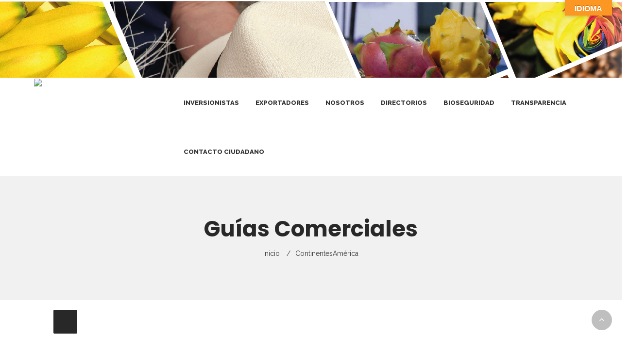

--- FILE ---
content_type: text/html; charset=UTF-8
request_url: https://www.proecuador.gob.ec/category/descargas/guias-comerciales/page/2/
body_size: 96075
content:
<!DOCTYPE html>
<html lang="es">
<head>
<meta charset="UTF-8" />
<meta name="viewport" content="initial-scale=1, width=device-width" />
<title>Guías Comerciales &#8211; Página 2 &#8211; PRO ECUADOR</title>
<meta name='robots' content='max-image-preview:large' />
<meta name="dlm-version" content="4.8.10"><link rel='dns-prefetch' href='//translate.google.com' />
<link rel='dns-prefetch' href='//fonts.googleapis.com' />
<link rel='dns-prefetch' href='//s.w.org' />
<link rel="alternate" type="application/rss+xml" title="PRO ECUADOR &raquo; Feed" href="https://www.proecuador.gob.ec/feed/" />
<link rel="alternate" type="application/rss+xml" title="PRO ECUADOR &raquo; Feed de los comentarios" href="https://www.proecuador.gob.ec/comments/feed/" />
<link rel="alternate" type="text/calendar" title="PRO ECUADOR &raquo; iCal Feed" href="https://www.proecuador.gob.ec/events/?ical=1" />
<link rel="alternate" type="application/rss+xml" title="PRO ECUADOR &raquo; Categoría Guías Comerciales del feed" href="https://www.proecuador.gob.ec/category/descargas/guias-comerciales/feed/" />
		<!-- This site uses the Google Analytics by ExactMetrics plugin v7.20.1 - Using Analytics tracking - https://www.exactmetrics.com/ -->
		<!-- Nota: ExactMetrics no está actualmente configurado en este sitio. El dueño del sitio necesita identificarse usando su cuenta de Google Analytics en el panel de ajustes de ExactMetrics. -->
					<!-- No tracking code set -->
				<!-- / Google Analytics by ExactMetrics -->
		<script type="text/javascript">
window._wpemojiSettings = {"baseUrl":"https:\/\/s.w.org\/images\/core\/emoji\/14.0.0\/72x72\/","ext":".png","svgUrl":"https:\/\/s.w.org\/images\/core\/emoji\/14.0.0\/svg\/","svgExt":".svg","source":{"concatemoji":"https:\/\/www.proecuador.gob.ec\/wp-includes\/js\/wp-emoji-release.min.js?ver=6.0.1"}};
/*! This file is auto-generated */
!function(e,a,t){var n,r,o,i=a.createElement("canvas"),p=i.getContext&&i.getContext("2d");function s(e,t){var a=String.fromCharCode,e=(p.clearRect(0,0,i.width,i.height),p.fillText(a.apply(this,e),0,0),i.toDataURL());return p.clearRect(0,0,i.width,i.height),p.fillText(a.apply(this,t),0,0),e===i.toDataURL()}function c(e){var t=a.createElement("script");t.src=e,t.defer=t.type="text/javascript",a.getElementsByTagName("head")[0].appendChild(t)}for(o=Array("flag","emoji"),t.supports={everything:!0,everythingExceptFlag:!0},r=0;r<o.length;r++)t.supports[o[r]]=function(e){if(!p||!p.fillText)return!1;switch(p.textBaseline="top",p.font="600 32px Arial",e){case"flag":return s([127987,65039,8205,9895,65039],[127987,65039,8203,9895,65039])?!1:!s([55356,56826,55356,56819],[55356,56826,8203,55356,56819])&&!s([55356,57332,56128,56423,56128,56418,56128,56421,56128,56430,56128,56423,56128,56447],[55356,57332,8203,56128,56423,8203,56128,56418,8203,56128,56421,8203,56128,56430,8203,56128,56423,8203,56128,56447]);case"emoji":return!s([129777,127995,8205,129778,127999],[129777,127995,8203,129778,127999])}return!1}(o[r]),t.supports.everything=t.supports.everything&&t.supports[o[r]],"flag"!==o[r]&&(t.supports.everythingExceptFlag=t.supports.everythingExceptFlag&&t.supports[o[r]]);t.supports.everythingExceptFlag=t.supports.everythingExceptFlag&&!t.supports.flag,t.DOMReady=!1,t.readyCallback=function(){t.DOMReady=!0},t.supports.everything||(n=function(){t.readyCallback()},a.addEventListener?(a.addEventListener("DOMContentLoaded",n,!1),e.addEventListener("load",n,!1)):(e.attachEvent("onload",n),a.attachEvent("onreadystatechange",function(){"complete"===a.readyState&&t.readyCallback()})),(e=t.source||{}).concatemoji?c(e.concatemoji):e.wpemoji&&e.twemoji&&(c(e.twemoji),c(e.wpemoji)))}(window,document,window._wpemojiSettings);
</script>
<style type="text/css">
img.wp-smiley,
img.emoji {
	display: inline !important;
	border: none !important;
	box-shadow: none !important;
	height: 1em !important;
	width: 1em !important;
	margin: 0 0.07em !important;
	vertical-align: -0.1em !important;
	background: none !important;
	padding: 0 !important;
}
</style>
	<link rel='stylesheet' id='cf7-styler-css'  href='https://www.proecuador.gob.ec/wp-content/plugins/cf7-styler/public/css/cf7-customizer-public.css?ver=1.0.01769499906' type='text/css' media='all' />
<style id='cf7-styler-inline-css' type='text/css'>

#cf7cstmzr-form.cf7cstmzr-form-91509 .wpcf7-form {
	color: #20295c!important;
	background-color: #eaefff!important;
	font-size: 22px!important;
	padding-top: 20px!important;
	padding-right: 20px!important;
	padding-bottom: 20px!important;
	padding-left: 20px!important;
	margin-top: 15px!important;
	margin-bottom: 15px!important;
	border-radius: 10px!important;
	border-top-style: solid!important;
	border-top-width: 1px!important;
	border-top-color: #264ead!important;
	border-right-style: solid!important;
	border-right-width: 1px!important;
	border-right-color: #264ead!important;
	border-bottom-style: solid!important;
	border-bottom-width: 1px!important;
	border-bottom-color: #264ead!important;
	border-left-style: solid!important;
	border-left-width: 5px!important;
	border-left-color: #264ead!important;
    -webkit-box-shadow: 0px 0px 0px 0px rgba(0,0,0,0);
    -moz-box-shadow: 0px 0px 0px 0px rgba(0,0,0,0);
    box-shadow: 0px 0px 0px 0px rgba(0,0,0,0);
}
#cf7cstmzr-form.cf7cstmzr-form-91509 .wpcf7-form * {}
#cf7cstmzr-form.cf7cstmzr-form-91509 .wpcf7-form:before {
	display: none;
	content: ' ';
	position: absolute!important;
	top: 0!important;
	bottom: 0!important;
	left: 0!important;
	right: 0!important;
	background-image: none!important;
	opacity: 0!important;}


#cf7cstmzr-form.cf7cstmzr-form-91509 .wpcf7-form > *{
	position: static!important;}

/* Style Form Checkboxes Width */

#cf7cstmzr-form.cf7cstmzr-form-91509 .wpcf7-form .wpcf7-checkbox > span{}

/* Style Form Radiobuttons Width */

#cf7cstmzr-form.cf7cstmzr-form-91509 .wpcf7-form .wpcf7-radio > span{
    }

/* Style Form Checkboxes Labels */
#cf7cstmzr-form.cf7cstmzr-form-91509 .wpcf7-form .wpcf7-checkbox label,
#cf7cstmzr-form.cf7cstmzr-form-91509 .wpcf7-form .wpcf7-checkbox .wpcf7-list-item-label,
#cf7cstmzr-form.cf7cstmzr-form-91509 .wpcf7-form .wpcf7-radio label,
#cf7cstmzr-form.cf7cstmzr-form-91509 .wpcf7-form .wpcf7-radio .wpcf7-list-item-label{

	font-size: 18px!important;}

/* Style Form Labels */
#cf7cstmzr-form.cf7cstmzr-form-91509 .wpcf7-form label{
    
	color: #0a0605!important;
	font-size: 20px!important;}
#cf7cstmzr-form.cf7cstmzr-form-91509 .wpcf7-form a{
    }

#cf7cstmzr-form.cf7cstmzr-form-91509 .wpcf7-form a:hover{
    }

#cf7cstmzr-form.cf7cstmzr-form-91509 .wpcf7-form input[type="text"],
#cf7cstmzr-form.cf7cstmzr-form-91509 .wpcf7-form input[type="email"],
#cf7cstmzr-form.cf7cstmzr-form-91509 .wpcf7-form input[type="number"],
#cf7cstmzr-form.cf7cstmzr-form-91509 .wpcf7-form input[type="tel"],
#cf7cstmzr-form.cf7cstmzr-form-91509 .wpcf7-form input[type="url"],
#cf7cstmzr-form.cf7cstmzr-form-91509 .wpcf7-form input[type="password"],
#cf7cstmzr-form.cf7cstmzr-form-91509 .wpcf7-form input[type="date"],
#cf7cstmzr-form.cf7cstmzr-form-91509 .wpcf7-form input[type="range"],
#cf7cstmzr-form.cf7cstmzr-form-91509 .wpcf7-form select,
#cf7cstmzr-form.cf7cstmzr-form-91509 .wpcf7-form textarea{
    display: block!important;width: 100%!important;box-sizing: border-box!important;color: #000000!important;background-color: rgba(237, 237, 237, 1)!important;font-size: 14px!important;line-height: 1.8!important;padding-top: 6px!important;padding-right: 10px!important;padding-bottom: 6px!important;padding-left: 10px!important;margin-top: 0px!important;margin-right: 0px!important;margin-bottom: 0px!important;margin-left: 0px!important;border-radius: 5px!important;border-top-style: solid!important;border-top-width: 1px!important;border-top-color: #20295c!important;border-right-style: solid!important;border-right-width: 1px!important;border-right-color: #20295c!important;border-bottom-style: solid!important;border-bottom-width: 1px!important;border-bottom-color: #20295c!important;border-left-style: solid!important;border-left-width: 3px!important;border-left-color: #20295c!important;            -webkit-box-shadow: 0px 0px 0px 0px rgba(0,0,0,0);
                        -moz-box-shadow: 0px 0px 0px 0px rgba(0,0,0,0);
                        box-shadow: 0px 0px 0px 0px rgba(0,0,0,0);
            
    outline: none!important;
}

#cf7cstmzr-form.cf7cstmzr-form-91509 .wpcf7-form input[type="text"],
#cf7cstmzr-form.cf7cstmzr-form-91509 .wpcf7-form input[type="email"],
#cf7cstmzr-form.cf7cstmzr-form-91509 .wpcf7-form input[type="number"],
#cf7cstmzr-form.cf7cstmzr-form-91509 .wpcf7-form input[type="tel"],
#cf7cstmzr-form.cf7cstmzr-form-91509 .wpcf7-form input[type="url"],
#cf7cstmzr-form.cf7cstmzr-form-91509 .wpcf7-form input[type="password"],
#cf7cstmzr-form.cf7cstmzr-form-91509 .wpcf7-form input[type="date"],
#cf7cstmzr-form.cf7cstmzr-form-91509 .wpcf7-form select{
    
	height: auto!important;
	overflow: auto!important;
	vertical-align: top!important;}

#cf7cstmzr-form.cf7cstmzr-form-91509 .wpcf7-form input[type="reset"],
#cf7cstmzr-form.cf7cstmzr-form-91509 .wpcf7-form input[type="button"],
#cf7cstmzr-form.cf7cstmzr-form-91509 .wpcf7-form input[type="submit"],
#cf7cstmzr-form.cf7cstmzr-form-91509 .wpcf7-form button{
    position: relative!important;
    color: #ffffff!important;background-color: #1e73be!important;line-height: 1.6!important;padding-top: 5px!important;padding-bottom: 5px!important;border-style: solid;border-width: 2px!important;border-color: #1e73be!important;border-radius: 10px!important;            -webkit-box-shadow: 0px 5px 5px -5px rgba(0,0,0,0.5);
                        -moz-box-shadow: 0px 5px 5px -5px rgba(0,0,0,0.5);
                        box-shadow: 0px 5px 5px -5px rgba(0,0,0,0.5);
            }

#cf7cstmzr-form.cf7cstmzr-form-91509 .wpcf7-form input[type="reset"]:hover,
#cf7cstmzr-form.cf7cstmzr-form-91509 .wpcf7-form input[type="button"]:hover,
#cf7cstmzr-form.cf7cstmzr-form-91509 .wpcf7-form input[type="submit"]:hover,
#cf7cstmzr-form.cf7cstmzr-form-91509 .wpcf7-form button:hover {
    color: #1e73be!important;background-color: #ffffff!important;border-color: #1e73be!important;            -webkit-box-shadow: 0px 5px 5px -5px rgba(0,0,0,0.5);
                        -moz-box-shadow: 0px 5px 5px -5px rgba(0,0,0,0.5);
                        box-shadow: 0px 5px 5px -5px rgba(0,0,0,0.5);
            }

    #cf7cstmzr-form.cf7cstmzr-form-91509 .wpcf7-form h1 {
    font-size: 28px;
    line-height: 78px;
    margin-bottom: 30px;
	  font-weight: bold;
    color: #20295c;}
                    
        
</style>
<link rel='stylesheet' id='cms-plugin-stylesheet-css'  href='https://www.proecuador.gob.ec/wp-content/plugins/cmssuperheroesv2/assets/css/cms-style.css?ver=6.0.1' type='text/css' media='all' />
<link rel='stylesheet' id='contact-form-7-css'  href='https://www.proecuador.gob.ec/wp-content/plugins/contact-form-7/includes/css/styles.css?ver=5.7.1' type='text/css' media='all' />
<link rel='stylesheet' id='ctf_styles-css'  href='https://www.proecuador.gob.ec/wp-content/plugins/custom-twitter-feeds/css/ctf-styles.min.css?ver=2.1.2' type='text/css' media='all' />
<link rel='stylesheet' id='fvp-frontend-css'  href='https://www.proecuador.gob.ec/wp-content/plugins/featured-video-plus/styles/frontend.css?ver=2.3.3' type='text/css' media='all' />
<link rel='stylesheet' id='google-language-translator-css'  href='https://www.proecuador.gob.ec/wp-content/plugins/google-language-translator/css/style.css?ver=6.0.19' type='text/css' media='' />
<link rel='stylesheet' id='glt-toolbar-styles-css'  href='https://www.proecuador.gob.ec/wp-content/plugins/google-language-translator/css/toolbar.css?ver=6.0.19' type='text/css' media='' />
<link rel='stylesheet' id='rs-plugin-settings-css'  href='https://www.proecuador.gob.ec/wp-content/plugins/revslider/public/assets/css/settings.css?ver=5.4.6.3.1' type='text/css' media='all' />
<style id='rs-plugin-settings-inline-css' type='text/css'>
#rs-demo-id {}
</style>
<link rel='stylesheet' id='youtube-channel-css'  href='https://www.proecuador.gob.ec/wp-content/plugins/youtube-channel/assets/css/youtube-channel.min.css?ver=3.23.4' type='text/css' media='all' />
<link rel='stylesheet' id='cf7mls-css'  href='https://www.proecuador.gob.ec/wp-content/plugins/cf7-multi-step/assets/frontend/css/cf7mls.css?ver=2.7.5' type='text/css' media='all' />
<link rel='stylesheet' id='cf7mls_animate-css'  href='https://www.proecuador.gob.ec/wp-content/plugins/cf7-multi-step/assets/frontend/animate/animate.min.css?ver=2.7.5' type='text/css' media='all' />
<link rel='stylesheet' id='bootstrap-css'  href='https://www.proecuador.gob.ec/wp-content/themes/enormous/assets/css/bootstrap.min.css?ver=3.3.2' type='text/css' media='all' />
<link property="stylesheet" rel='stylesheet' id='font-awesome-css'  href='https://www.proecuador.gob.ec/wp-content/themes/enormous/assets/css/font-awesome.min.css?ver=4.3.0' type='text/css' media='all' />
<link rel='stylesheet' id='material-design-iconic-font-css'  href='https://www.proecuador.gob.ec/wp-content/themes/enormous/assets/css/material-design-iconic-font.min.css?ver=6.0.1' type='text/css' media='all' />
<link rel='stylesheet' id='ionicons-css'  href='https://www.proecuador.gob.ec/wp-content/themes/enormous/assets/css/ionicons.min.css?ver=6.0.1' type='text/css' media='all' />
<link rel='stylesheet' id='cmssuperheroes-pe-icon-css'  href='https://www.proecuador.gob.ec/wp-content/themes/enormous/assets/css/pe-icon-7-stroke.css?ver=1.0.1' type='text/css' media='all' />
<link rel='stylesheet' id='et-line-css'  href='https://www.proecuador.gob.ec/wp-content/themes/enormous/assets/css/et-line.min.css?ver=6.0.1' type='text/css' media='all' />
<link property="stylesheet" rel='stylesheet' id='owl-carousel-css'  href='https://www.proecuador.gob.ec/wp-content/themes/enormous/assets/css/owl.carousel.css?ver=1.0.1' type='text/css' media='all' />
<link rel='stylesheet' id='enormous-style-css'  href='https://www.proecuador.gob.ec/wp-content/themes/enormous/style.css?ver=6.0.1' type='text/css' media='all' />
<!--[if lt IE 9]>
<link rel='stylesheet' id='enormous-ie-css'  href='https://www.proecuador.gob.ec/wp-content/themes/enormous/assets/css/ie.css?ver=20121010' type='text/css' media='all' />
<![endif]-->
<link rel='stylesheet' id='cmssuperheroes-fonts-css'  href='https://www.proecuador.gob.ec/wp-content/themes/enormous/assets/css/fonts.css?ver=6.0.1' type='text/css' media='all' />
<link rel='stylesheet' id='enormous-fonts-css'  href='https://fonts.googleapis.com/css?family=Poppins%3A300%2C400%2C500%2C600%2C700%7CRaleway%3A100%2C300%2C400%2C500%2C600%2C700%2C800%2C900&#038;subset=latin%2Clatin-ext' type='text/css' media='all' />
<link rel='stylesheet' id='enormous-static-css'  href='https://www.proecuador.gob.ec/wp-content/themes/enormous/assets/css/static.css?ver=1.0.0' type='text/css' media='all' />
<link rel='stylesheet' id='magnific-popup-css'  href='https://www.proecuador.gob.ec/wp-content/themes/enormous/assets/css/magnific-popup.css?ver=1.0.1' type='text/css' media='all' />
<link rel='stylesheet' id='animations-css'  href='https://www.proecuador.gob.ec/wp-content/themes/enormous/assets/css/animations.css?ver=6.0.1' type='text/css' media='all' />
<link rel='stylesheet' id='custom-dynamic-css'  href='https://www.proecuador.gob.ec/wp-content/themes/enormous/assets/css/custom-dynamic.css?ver=6.0.1' type='text/css' media='all' />
<style id='custom-dynamic-inline-css' type='text/css'>

        
</style>
<link rel='stylesheet' id='newsletter-css'  href='https://www.proecuador.gob.ec/wp-content/plugins/newsletter/style.css?ver=7.9.9' type='text/css' media='all' />
<link rel='stylesheet' id='cf7cf-style-css'  href='https://www.proecuador.gob.ec/wp-content/plugins/cf7-conditional-fields/style.css?ver=2.3.11' type='text/css' media='all' />
<script type='text/javascript' src='https://www.proecuador.gob.ec/wp-includes/js/jquery/jquery.min.js?ver=3.6.0' id='jquery-core-js'></script>
<script type='text/javascript' src='https://www.proecuador.gob.ec/wp-includes/js/jquery/jquery-migrate.min.js?ver=3.3.2' id='jquery-migrate-js'></script>
<script type='text/javascript' src='https://www.proecuador.gob.ec/wp-content/plugins/featured-video-plus/js/jquery.fitvids.min.js?ver=master-2015-08' id='jquery.fitvids-js'></script>
<script type='text/javascript' id='fvp-frontend-js-extra'>
/* <![CDATA[ */
var fvpdata = {"ajaxurl":"https:\/\/www.proecuador.gob.ec\/wp-admin\/admin-ajax.php","nonce":"44987302a4","fitvids":"1","dynamic":"","overlay":"","opacity":"0.75","color":"b","width":"640"};
/* ]]> */
</script>
<script type='text/javascript' src='https://www.proecuador.gob.ec/wp-content/plugins/featured-video-plus/js/frontend.min.js?ver=2.3.3' id='fvp-frontend-js'></script>
<script type='text/javascript' src='https://www.proecuador.gob.ec/wp-content/plugins/revslider/public/assets/js/jquery.themepunch.tools.min.js?ver=5.4.6.3.1' id='tp-tools-js'></script>
<script type='text/javascript' src='https://www.proecuador.gob.ec/wp-content/plugins/revslider/public/assets/js/jquery.themepunch.revolution.min.js?ver=5.4.6.3.1' id='revmin-js'></script>
<script type='text/javascript' src='https://www.proecuador.gob.ec/wp-content/themes/enormous/assets/js/bootstrap.min.js?ver=3.3.2' id='bootstrap-js'></script>
<script type='text/javascript' src='https://www.proecuador.gob.ec/wp-content/themes/enormous/assets/js/cms_testimonial.js?ver=1.0' id='cms-slick-main-js'></script>
<link rel="https://api.w.org/" href="https://www.proecuador.gob.ec/wp-json/" /><link rel="alternate" type="application/json" href="https://www.proecuador.gob.ec/wp-json/wp/v2/categories/141" /><link rel="EditURI" type="application/rsd+xml" title="RSD" href="https://www.proecuador.gob.ec/xmlrpc.php?rsd" />
<link rel="wlwmanifest" type="application/wlwmanifest+xml" href="https://www.proecuador.gob.ec/wp-includes/wlwmanifest.xml" /> 
<style>#google_language_translator{width:auto!important;}div.skiptranslate.goog-te-gadget{display:inline!important;}.goog-tooltip{display: none!important;}.goog-tooltip:hover{display: none!important;}.goog-text-highlight{background-color:transparent!important;border:none!important;box-shadow:none!important;}#google_language_translator select.goog-te-combo{color:#32373c;}#flags{display:none;}#google_language_translator{color:transparent;}body{top:0px!important;}#goog-gt-{display:none!important;}#glt-translate-trigger{bottom:auto;top:0;}.tool-container.tool-top{top:50px!important;bottom:auto!important;}.tool-container.tool-top .arrow{border-color:transparent transparent #d0cbcb; top:-14px;}#glt-translate-trigger > span{color:#ffffff;}#glt-translate-trigger{background:#fc9723;}.goog-te-gadget .goog-te-combo{width:100%;}</style><meta name="tec-api-version" content="v1"><meta name="tec-api-origin" content="https://www.proecuador.gob.ec"><link rel="https://theeventscalendar.com/" href="https://www.proecuador.gob.ec/wp-json/tribe/events/v1/" /><style type="text/css">div[id^="wpcf7-f91509"] button.cf7mls_next {   }div[id^="wpcf7-f91509"] button.cf7mls_back {   }div[id^="wpcf7-f67086"] button.cf7mls_next {   }div[id^="wpcf7-f67086"] button.cf7mls_back {   }div[id^="wpcf7-f17417"] button.cf7mls_next {   }div[id^="wpcf7-f17417"] button.cf7mls_back {   }</style><meta name="generator" content="Powered by WPBakery Page Builder - drag and drop page builder for WordPress."/>
<meta name="generator" content="Powered by Slider Revolution 5.4.6.3.1 - responsive, Mobile-Friendly Slider Plugin for WordPress with comfortable drag and drop interface." />
<script type="text/javascript">function setREVStartSize(e){
				try{ var i=jQuery(window).width(),t=9999,r=0,n=0,l=0,f=0,s=0,h=0;					
					if(e.responsiveLevels&&(jQuery.each(e.responsiveLevels,function(e,f){f>i&&(t=r=f,l=e),i>f&&f>r&&(r=f,n=e)}),t>r&&(l=n)),f=e.gridheight[l]||e.gridheight[0]||e.gridheight,s=e.gridwidth[l]||e.gridwidth[0]||e.gridwidth,h=i/s,h=h>1?1:h,f=Math.round(h*f),"fullscreen"==e.sliderLayout){var u=(e.c.width(),jQuery(window).height());if(void 0!=e.fullScreenOffsetContainer){var c=e.fullScreenOffsetContainer.split(",");if (c) jQuery.each(c,function(e,i){u=jQuery(i).length>0?u-jQuery(i).outerHeight(!0):u}),e.fullScreenOffset.split("%").length>1&&void 0!=e.fullScreenOffset&&e.fullScreenOffset.length>0?u-=jQuery(window).height()*parseInt(e.fullScreenOffset,0)/100:void 0!=e.fullScreenOffset&&e.fullScreenOffset.length>0&&(u-=parseInt(e.fullScreenOffset,0))}f=u}else void 0!=e.minHeight&&f<e.minHeight&&(f=e.minHeight);e.c.closest(".rev_slider_wrapper").css({height:f})					
				}catch(d){console.log("Failure at Presize of Slider:"+d)}
			};</script>
<style type="text/css" title="dynamic-css" class="options-output">#cshero-header-top{background-repeat:no-repeat;background-size:contain;background-position:center top;background-image:url('https://www.proecuador.gob.ec/wp-content/uploads/2021/05/todaunafondo-2.jpg');}body #cshero-header-navigation #site-navigation.main-navigation .menu-main-menu > ul > li > a, body  #cshero-header-navigation #site-navigation.main-navigation .menu-main-menu > li > a,.menu-popup{opacity: 1;visibility: visible;-webkit-transition: opacity 0.24s ease-in-out;-moz-transition: opacity 0.24s ease-in-out;transition: opacity 0.24s ease-in-out;}.wf-loading body #cshero-header-navigation #site-navigation.main-navigation .menu-main-menu > ul > li > a, body  #cshero-header-navigation #site-navigation.main-navigation .menu-main-menu > li > a,.menu-popup,{opacity: 0;}.ie.wf-loading body #cshero-header-navigation #site-navigation.main-navigation .menu-main-menu > ul > li > a, body  #cshero-header-navigation #site-navigation.main-navigation .menu-main-menu > li > a,.menu-popup,{visibility: hidden;}#page-title{background-image:url('https://www.proecuador.gob.ec/wp-content/uploads/2018/02/back0018.jpg');}#page-title .background-overlay{background-color:rgba(3,3,3,0.94);}#page-title.page-title #page-title-text h1{opacity: 1;visibility: visible;-webkit-transition: opacity 0.24s ease-in-out;-moz-transition: opacity 0.24s ease-in-out;transition: opacity 0.24s ease-in-out;}.wf-loading #page-title.page-title #page-title-text h1,{opacity: 0;}.ie.wf-loading #page-title.page-title #page-title-text h1,{visibility: hidden;}body #page-title.page-title #breadcrumb-text ul.breadcrumbs li{opacity: 1;visibility: visible;-webkit-transition: opacity 0.24s ease-in-out;-moz-transition: opacity 0.24s ease-in-out;transition: opacity 0.24s ease-in-out;}.wf-loading body #page-title.page-title #breadcrumb-text ul.breadcrumbs li,{opacity: 0;}.ie.wf-loading body #page-title.page-title #breadcrumb-text ul.breadcrumbs li,{visibility: hidden;}a{color:#ffa304;}a:hover{color:#e27871;}a:active{color:#e27871;}body{color:#333333;opacity: 1;visibility: visible;-webkit-transition: opacity 0.24s ease-in-out;-moz-transition: opacity 0.24s ease-in-out;transition: opacity 0.24s ease-in-out;}.wf-loading body,{opacity: 0;}.ie.wf-loading body,{visibility: hidden;}h1{color:#333333;opacity: 1;visibility: visible;-webkit-transition: opacity 0.24s ease-in-out;-moz-transition: opacity 0.24s ease-in-out;transition: opacity 0.24s ease-in-out;}.wf-loading h1,{opacity: 0;}.ie.wf-loading h1,{visibility: hidden;}h2{color:#333333;opacity: 1;visibility: visible;-webkit-transition: opacity 0.24s ease-in-out;-moz-transition: opacity 0.24s ease-in-out;transition: opacity 0.24s ease-in-out;}.wf-loading h2,{opacity: 0;}.ie.wf-loading h2,{visibility: hidden;}h3{color:#333333;opacity: 1;visibility: visible;-webkit-transition: opacity 0.24s ease-in-out;-moz-transition: opacity 0.24s ease-in-out;transition: opacity 0.24s ease-in-out;}.wf-loading h3,{opacity: 0;}.ie.wf-loading h3,{visibility: hidden;}h4{color:#333333;opacity: 1;visibility: visible;-webkit-transition: opacity 0.24s ease-in-out;-moz-transition: opacity 0.24s ease-in-out;transition: opacity 0.24s ease-in-out;}.wf-loading h4,{opacity: 0;}.ie.wf-loading h4,{visibility: hidden;}h5{opacity: 1;visibility: visible;-webkit-transition: opacity 0.24s ease-in-out;-moz-transition: opacity 0.24s ease-in-out;transition: opacity 0.24s ease-in-out;}.wf-loading h5,{opacity: 0;}.ie.wf-loading h5,{visibility: hidden;}h6{opacity: 1;visibility: visible;-webkit-transition: opacity 0.24s ease-in-out;-moz-transition: opacity 0.24s ease-in-out;transition: opacity 0.24s ease-in-out;}.wf-loading h6,{opacity: 0;}.ie.wf-loading h6,{visibility: hidden;}</style><style id="wp-custom-css"></style><noscript><style> .wpb_animate_when_almost_visible { opacity: 1; }</style></noscript><style id="wpforms-css-vars-root">
				:root {
					--wpforms-field-border-radius: 3px;
--wpforms-field-background-color: #ffffff;
--wpforms-field-border-color: rgba( 0, 0, 0, 0.25 );
--wpforms-field-text-color: rgba( 0, 0, 0, 0.7 );
--wpforms-label-color: rgba( 0, 0, 0, 0.85 );
--wpforms-label-sublabel-color: rgba( 0, 0, 0, 0.55 );
--wpforms-label-error-color: #d63637;
--wpforms-button-border-radius: 3px;
--wpforms-button-background-color: #066aab;
--wpforms-button-text-color: #ffffff;
--wpforms-field-size-input-height: 43px;
--wpforms-field-size-input-spacing: 15px;
--wpforms-field-size-font-size: 16px;
--wpforms-field-size-line-height: 19px;
--wpforms-field-size-padding-h: 14px;
--wpforms-field-size-checkbox-size: 16px;
--wpforms-field-size-sublabel-spacing: 5px;
--wpforms-field-size-icon-size: 1;
--wpforms-label-size-font-size: 16px;
--wpforms-label-size-line-height: 19px;
--wpforms-label-size-sublabel-font-size: 14px;
--wpforms-label-size-sublabel-line-height: 17px;
--wpforms-button-size-font-size: 17px;
--wpforms-button-size-height: 41px;
--wpforms-button-size-padding-h: 15px;
--wpforms-button-size-margin-top: 10px;

				}
			</style></head>
<body id="cms-theme" class="archive paged category category-guias-comerciales category-141 paged-2 category-paged-2 tribe-no-js header-25 wpb-js-composer js-comp-ver-6.9.0 vc_responsive">

<div id="page" class="hfeed site cs-wide">
	<header id="masthead" class="site-header">
		<div id="cshero-header-inner" class="header-25 no-header-top">

	<div id="cshero-header-wrapper">
        <div id="cshero-header" class="cshero-main-header" style="background: url(https://www.proecuador.gob.ec/img/todaunafondo.jpg); border-bottom:solid thin #fff;">
            <div class="container">
                <div class="row">
                    <div id="cshero-header-logo" class="site-branding col-lg-3 col-md-3 col-sm-6 col-xs-6">

                     

                    </div><!-- #site-logo -->
                    
                    <div id="cshero-header-navigation" class="col-lg-9 col-md-9 col-sm-12 col-xs-12">  
                        <div class="cshero-navigation-right hidden-xs hidden-sm">
                          <img src="https://www.proecuador.gob.ec/escudo.png" width="182" height="100" style="margin-top:30px;margin-bottom:30px;">
                        </div>   
                        <nav id="site-navigation" class="main-navigation pull-right">    

                           
                        </nav><!-- #site-navigation -->
                    </div>
                    <div id="cshero-menu-mobile" class="collapse navbar-collapse">    
                        <div class="nav-button-icon">
                            <i class="search fa fa-search"></i>
                        </div>
                        <i class="cms-icon-menu fa fa-bars"></i>
                    </div><!-- #menu-mobile --> 
                </div>
            </div>
        </div>
    </div>
		
    <div id="cshero-header-wrapper">
        <div id="cshero-header" class="cshero-main-header">
            <div class="container">
                <div class="row">
                    <div id="cshero-header-logo" class="site-branding col-lg-3 col-md-3 col-sm-6 col-xs-6">

                        <div class="main_logo"><a href="https://www.proecuador.gob.ec/"><img alt="PRO ECUADOR" src="https://www.proecuador.gob.ec/wp-content/uploads/2018/02/logomain-2.png"></a></div>
                    </div><!-- #site-logo -->
                    
                    <div id="cshero-header-navigation" class="col-lg-9 col-md-9 col-sm-12 col-xs-12">  
                        <div class="cshero-navigation-right hidden-xs hidden-sm">
                            <div class="nav-button-icon">
                                <div class="shopping-cart-wrapper hidden-sm hidden-xs">   
                                                                    </div>
                                 
                                    
                                </div>
                        </div>   
                        <nav id="site-navigation" class="main-navigation pull-right">    

                            <div class="menu-mainnew-container"><ul id="menu-mainnew" class="nav-menu menu-main-menu"><li id="menu-item-91729" class="menu-item menu-item-type-custom menu-item-object-custom menu-item-91729" data-depth="0" style=""><a href="https://www.vui.gob.ec/" class=""><span class="menu-title">Inversionistas</span></a></li>
<li id="menu-item-91796" class="menu-item menu-item-type-custom menu-item-object-custom menu-item-has-children menu-item-91796" data-depth="0" style=""><a href="#" class=""><span class="menu-title">Exportadores</span></a>
<ul class='standar-dropdown standard drop_to_left sub-menu' style="width:200px;">
	<li id="menu-item-91797" class="menu-item menu-item-type-post_type menu-item-object-page menu-item-91797" data-depth="1" style=""><a href="https://www.proecuador.gob.ec/ruta-del-exportador/" class=""><span class="menu-title">Ruta del exportador</span></a></li>
	<li id="menu-item-91798" class="menu-item menu-item-type-post_type menu-item-object-page menu-item-has-children menu-item-91798" data-depth="1" style=""><a href="https://www.proecuador.gob.ec/servicios-al-exportador/" class=""><span class="menu-title">Servicios al exportador</span></a>
	<ul class=' standard drop_to_left sub-menu' style="">
		<li id="menu-item-91799" class="menu-item menu-item-type-post_type menu-item-object-page menu-item-91799" data-depth="2" style=""><a href="https://www.proecuador.gob.ec/guia-del-exportador/" class=""><span class="menu-title">Guía del Exportador</span></a></li>
		<li id="menu-item-91800" class="menu-item menu-item-type-post_type menu-item-object-page menu-item-91800" data-depth="2" style=""><a href="https://www.proecuador.gob.ec/guia-financiera-para-mipymes-ecuatorianas/" class=""><span class="menu-title">Guía Financiera para Mipymes Ecuatorianas</span></a></li>
		<li id="menu-item-92907" class="menu-item menu-item-type-post_type menu-item-object-page menu-item-92907" data-depth="2" style=""><a href="https://www.proecuador.gob.ec/gestion-riesgo-exportaciones/" class=""><span class="menu-title">Gestión del riesgo en las exportaciones</span></a></li>
		<li id="menu-item-91801" class="menu-item menu-item-type-post_type menu-item-object-page menu-item-91801" data-depth="2" style=""><a href="https://www.proecuador.gob.ec/servicios-al-exportador/requisitos-de-exportacion-flyers/" class=""><span class="menu-title">Requisitos de Exportación – Flyers</span></a></li>
		<li id="menu-item-96599" class="menu-item menu-item-type-post_type menu-item-object-page menu-item-96599" data-depth="2" style=""><a href="https://www.proecuador.gob.ec/recursos-participacion-eventos/" class=""><span class="menu-title">Recursos para participar en ferias y otros eventos</span></a></li>
	</ul>
</li>
	<li id="menu-item-91802" class="menu-item menu-item-type-post_type menu-item-object-page menu-item-91802" data-depth="1" style=""><a href="https://www.proecuador.gob.ec/registro-de-empresas/" class=""><span class="menu-title">Registro de Empresas</span></a></li>
	<li id="menu-item-91803" class="menu-item menu-item-type-custom menu-item-object-custom menu-item-has-children menu-item-91803" data-depth="1" style=""><a href="#" class=""><span class="menu-title">Inteligencia de Negocios</span></a>
	<ul class=' standard drop_to_left sub-menu' style="">
		<li id="menu-item-91804" class="menu-item menu-item-type-post_type menu-item-object-page menu-item-91804" data-depth="2" style=""><a href="https://www.proecuador.gob.ec/alertas-y-oportunidades-comerciales-2/" class=""><span class="menu-title">Noticias Comerciales</span></a></li>
		<li id="menu-item-91805" class="menu-item menu-item-type-post_type menu-item-object-page menu-item-91805" data-depth="2" style=""><a href="https://www.proecuador.gob.ec/estudios-de-mercado/" class=""><span class="menu-title">Estudios de Mercado</span></a></li>
		<li id="menu-item-91806" class="menu-item menu-item-type-post_type menu-item-object-page menu-item-91806" data-depth="2" style=""><a href="https://www.proecuador.gob.ec/alertas-y-oportunidades-comerciales-2-3/" class=""><span class="menu-title">Monitoreo de Exportaciones</span></a></li>
		<li id="menu-item-91808" class="menu-item menu-item-type-post_type menu-item-object-page menu-item-91808" data-depth="2" style=""><a href="https://www.proecuador.gob.ec/guias-comerciales/" class=""><span class="menu-title">Guías comerciales</span></a></li>
	</ul>
</li>
	<li id="menu-item-91810" class="menu-item menu-item-type-post_type menu-item-object-page menu-item-91810" data-depth="1" style=""><a href="https://www.proecuador.gob.ec/capacitaciones/" class=""><span class="menu-title">Capacitaciones</span></a></li>
	<li id="menu-item-91811" class="menu-item menu-item-type-custom menu-item-object-custom menu-item-91811" data-depth="1" style=""><a href="#" class=""><span class="menu-title">Curso Virtual</span></a></li>
	<li id="menu-item-91812" class="menu-item menu-item-type-post_type menu-item-object-page menu-item-91812" data-depth="1" style=""><a href="https://www.proecuador.gob.ec/partners/" class=""><span class="menu-title">Partners</span></a></li>
	<li id="menu-item-91813" class="menu-item menu-item-type-post_type menu-item-object-page menu-item-91813" data-depth="1" style=""><a href="https://www.proecuador.gob.ec/guia-del-inversionista-2/" class=""><span class="menu-title">Preguntas Frecuentes</span></a></li>
</ul>
</li>
<li id="menu-item-91814" class="menu-item menu-item-type-custom menu-item-object-custom menu-item-has-children menu-item-91814" data-depth="0" style=""><a href="#" class=""><span class="menu-title">Nosotros</span></a>
<ul class='standar-dropdown standard drop_to_left sub-menu' style="width:200px;">
	<li id="menu-item-91816" class="menu-item menu-item-type-post_type menu-item-object-page menu-item-91816" data-depth="1" style=""><a href="https://www.proecuador.gob.ec/contactos/" class=""><span class="menu-title">Contacto</span></a></li>
	<li id="menu-item-91817" class="menu-item menu-item-type-taxonomy menu-item-object-category menu-item-91817" data-depth="1" style=""><a href="https://www.proecuador.gob.ec/category/noticias/" class=""><span class="menu-title">Noticias</span></a></li>
	<li id="menu-item-91818" class="menu-item menu-item-type-custom menu-item-object-custom menu-item-has-children menu-item-91818" data-depth="1" style=""><a href="#" class=""><span class="menu-title">Eventos</span></a>
	<ul class=' standard drop_to_left sub-menu' style="">
		<li id="menu-item-91819" class="menu-item menu-item-type-post_type menu-item-object-page menu-item-91819" data-depth="2" style=""><a href="https://www.proecuador.gob.ec/capacitaciones/" class=""><span class="menu-title">Capacitaciones</span></a></li>
		<li id="menu-item-91820" class="menu-item menu-item-type-post_type menu-item-object-page menu-item-91820" data-depth="2" style=""><a href="https://www.proecuador.gob.ec/eventos/" class=""><span class="menu-title">Ferias y Misiones</span></a></li>
	</ul>
</li>
</ul>
</li>
<li id="menu-item-91821" class="menu-item menu-item-type-custom menu-item-object-custom menu-item-has-children menu-item-91821" data-depth="0" style=""><a href="#" class=""><span class="menu-title">Directorios</span></a>
<ul class='standar-dropdown standard drop_to_left sub-menu' style="width:200px;">
	<li id="menu-item-91825" class="menu-item menu-item-type-custom menu-item-object-custom menu-item-91825" data-depth="1" style=""><a href="http://sgrn.proecuadorb2b.com.ec/MIPYME/Exportador/Index" class=""><span class="menu-title">Mipyme al Mundo &#8211; Potenciales Exportadores</span></a></li>
	<li id="menu-item-91824" class="menu-item menu-item-type-custom menu-item-object-custom menu-item-91824" data-depth="1" style=""><a href="http://sgrn.proecuadorb2b.com.ec/DIREX" class=""><span class="menu-title">Directorio de Exportadores del Ecuador</span></a></li>
	<li id="menu-item-91826" class="menu-item menu-item-type-post_type menu-item-object-page menu-item-91826" data-depth="1" style=""><a href="https://www.proecuador.gob.ec/directorios-web-de-empresas-de-servicios/" class=""><span class="menu-title">Directorios Web de Empresas de Servicios</span></a></li>
</ul>
</li>
<li id="menu-item-91823" class="menu-item menu-item-type-post_type menu-item-object-page menu-item-91823" data-depth="0" style=""><a href="https://www.proecuador.gob.ec/bioseguridad/" class=""><span class="menu-title">Bioseguridad</span></a></li>
<li id="menu-item-95604" class="menu-item menu-item-type-custom menu-item-object-custom menu-item-has-children menu-item-95604" data-depth="0" style=""><a href="#" class=""><span class="menu-title">Transparencia</span></a>
<ul class='standar-dropdown standard drop_to_left sub-menu' style="width:200px;">
	<li id="menu-item-95615" class="menu-item menu-item-type-post_type menu-item-object-page menu-item-95615" data-depth="1" style=""><a href="https://www.proecuador.gob.ec/lotaip/" class=""><span class="menu-title">LOTAIP</span></a></li>
	<li id="menu-item-95618" class="menu-item menu-item-type-post_type menu-item-object-page menu-item-95618" data-depth="1" style=""><a href="https://www.proecuador.gob.ec/rendicion-de-cuentas/" class=""><span class="menu-title">Rendición de cuentas</span></a></li>
	<li id="menu-item-95621" class="menu-item menu-item-type-post_type menu-item-object-page menu-item-95621" data-depth="1" style=""><a href="https://www.proecuador.gob.ec/solicitud-de-acceso-a-la-informacion-publicasaip/" class=""><span class="menu-title">Solicitud de Acceso a la Información Pública(SAIP)</span></a></li>
</ul>
</li>
<li id="menu-item-96117" class="menu-item menu-item-type-custom menu-item-object-custom menu-item-96117" data-depth="0" style=""><a href="https://www.contactociudadano.gob.ec" class=""><span class="menu-title">Contacto Ciudadano</span></a></li>
</ul></div>    

                        </nav><!-- #site-navigation -->
                    </div>
                    <div id="cshero-menu-mobile" class="collapse navbar-collapse">    
                        <div class="nav-button-icon">
                            <i class="search fa fa-search"></i>
                        </div>
                        <i class="cms-icon-menu fa fa-bars"></i>
                    </div><!-- #menu-mobile --> 
                </div>
            </div>
        </div>
    </div>
</div>	</header><!-- #masthead -->
     

       
                <div id="page-title" class="page-title layout-5">
                <div class="background-overlay"></div>  
                <div class="container">
                    <div class="row">
                        <div id="page-title-text" class="col-xs-12 col-sm-12 col-md-12 col-lg-12">
                            <h1 class="reset-fontsize-xs">Guías Comerciales</h1>
                                                    </div>
                        <div id="breadcrumb-text" class="col-xs-12 col-sm-12 col-md-12 col-lg-12"><ul class="breadcrumbs"><li><a href="https://www.proecuador.gob.ec/">Inicio</a></li><li><a href="https://www.proecuador.gob.ec/category/continentes/">Continentes</a><a href="https://www.proecuador.gob.ec/category/continentes/america/">América</a></li></ul></div>
                    </div>
                </div>
            </div>
           <!-- #page-title -->
                <!-- #page-title -->
	<div id="content" class="site-content page-space-content">

<section id="primary" class="container">
    <div class="row is-sidebar-right">
        <div class="col-xs-12 col-sm-12 col-md-8 col-lg-8">
            <main id="main" class="site-main">

                     
<article id="post-86324" class="post-86324 post type-post status-publish format-standard hentry category-america category-continentes category-exportador category-guias-comerciales">
	<div class="entry-blog  no-feature-img">
		<div class="entry-header clearfix">
		    <div class="entry-feature entry-feature-image">
		    	<a href="https://www.proecuador.gob.ec/ficha-tecnica-de-bolivia-2019/"></a>
		    	            <div class="blog-icon"><i class=""></i></div>
    		    </div>
		</div>
		<!-- .entry-header -->
		<div class="entry-content">
			<div class="entry-meta">

				    <ul class="archive_detail">
        
                            <li class="detail-date">
                <a href="https://www.proecuador.gob.ec/2019/12/19/">
                    diciembre 19, 2019                </a>
            </li>
          

        
                    <li class="detail-terms">
                <a href="https://www.proecuador.gob.ec/category/continentes/america/" rel="tag">América</a>, <a href="https://www.proecuador.gob.ec/category/continentes/" rel="tag">Continentes</a>, <a href="https://www.proecuador.gob.ec/category/exportador/" rel="tag">Exportador</a>, <a href="https://www.proecuador.gob.ec/category/descargas/guias-comerciales/" rel="tag">Guías Comerciales</a>            </li>
        
        
    </ul>
    
			</div><!-- .entry-meta -->
			<h1 class="entry-title">
								<a href="https://www.proecuador.gob.ec/ficha-tecnica-de-bolivia-2019/">Guía Comercial Bolivia &#8211; 2019</a>
			</h1>
			<div class="entry-content-inner">
				<p>Contenido: Aspectos Generales de China Comercio Exterior Ecuador &#8211; China Acceso al Mercado de China Información práctica Anexos</p>
			</div><!-- .entry-content -->
			<footer class="entry-footer">
				<a href="https://www.proecuador.gob.ec/ficha-tecnica-de-bolivia-2019/" class="btn btn-secondary btn-md">Read More</a>
			</footer><!-- .entry-footer -->
		</div>
	</div>
</article><!-- #post-## -->  

     
<article id="post-85898" class="post-85898 post type-post status-publish format-standard hentry category-asia category-continentes category-exportador category-guias-comerciales category-descargas tag-asia tag-china tag-exportador">
	<div class="entry-blog  no-feature-img">
		<div class="entry-header clearfix">
		    <div class="entry-feature entry-feature-image">
		    	<a href="https://www.proecuador.gob.ec/guia-china/"></a>
		    	            <div class="blog-icon"><i class=""></i></div>
    		    </div>
		</div>
		<!-- .entry-header -->
		<div class="entry-content">
			<div class="entry-meta">

				    <ul class="archive_detail">
        
                            <li class="detail-date">
                <a href="https://www.proecuador.gob.ec/2019/09/26/">
                    septiembre 26, 2019                </a>
            </li>
          

        
                    <li class="detail-terms">
                <a href="https://www.proecuador.gob.ec/category/continentes/asia/" rel="tag">Asia</a>, <a href="https://www.proecuador.gob.ec/category/continentes/" rel="tag">Continentes</a>, <a href="https://www.proecuador.gob.ec/category/exportador/" rel="tag">Exportador</a>, <a href="https://www.proecuador.gob.ec/category/descargas/guias-comerciales/" rel="tag">Guías Comerciales</a>, <a href="https://www.proecuador.gob.ec/category/descargas/" rel="tag">Tipos de Documentos</a>            </li>
        
        
    </ul>
    
			</div><!-- .entry-meta -->
			<h1 class="entry-title">
								<a href="https://www.proecuador.gob.ec/guia-china/">Guía Comercial China</a>
			</h1>
			<div class="entry-content-inner">
				<p>Contenido: Aspectos Generales de China Comercio Exterior Ecuador &#8211; China Acceso al Mercado de China Información práctica Anexos</p>
			</div><!-- .entry-content -->
			<footer class="entry-footer">
				<a href="https://www.proecuador.gob.ec/guia-china/" class="btn btn-secondary btn-md">Read More</a>
			</footer><!-- .entry-footer -->
		</div>
	</div>
</article><!-- #post-## -->  

     
<article id="post-85783" class="post-85783 post type-post status-publish format-standard hentry category-america category-continentes category-exportador category-guias-comerciales category-descargas tag-canada tag-europa">
	<div class="entry-blog  no-feature-img">
		<div class="entry-header clearfix">
		    <div class="entry-feature entry-feature-image">
		    	<a href="https://www.proecuador.gob.ec/guia-comercial-de-canada/"></a>
		    	            <div class="blog-icon"><i class=""></i></div>
    		    </div>
		</div>
		<!-- .entry-header -->
		<div class="entry-content">
			<div class="entry-meta">

				    <ul class="archive_detail">
        
                            <li class="detail-date">
                <a href="https://www.proecuador.gob.ec/2019/09/10/">
                    septiembre 10, 2019                </a>
            </li>
          

        
                    <li class="detail-terms">
                <a href="https://www.proecuador.gob.ec/category/continentes/america/" rel="tag">América</a>, <a href="https://www.proecuador.gob.ec/category/continentes/" rel="tag">Continentes</a>, <a href="https://www.proecuador.gob.ec/category/exportador/" rel="tag">Exportador</a>, <a href="https://www.proecuador.gob.ec/category/descargas/guias-comerciales/" rel="tag">Guías Comerciales</a>, <a href="https://www.proecuador.gob.ec/category/descargas/" rel="tag">Tipos de Documentos</a>            </li>
        
        
    </ul>
    
			</div><!-- .entry-meta -->
			<h1 class="entry-title">
								<a href="https://www.proecuador.gob.ec/guia-comercial-de-canada/">Guía Comercial de Canadá</a>
			</h1>
			<div class="entry-content-inner">
				<p>Contenido: Aspectos Generales de Canadá Comercio Exterior Ecuador &#8211; Canadá Acceso al Mercado de Canadá Información práctica Anexos</p>
			</div><!-- .entry-content -->
			<footer class="entry-footer">
				<a href="https://www.proecuador.gob.ec/guia-comercial-de-canada/" class="btn btn-secondary btn-md">Read More</a>
			</footer><!-- .entry-footer -->
		</div>
	</div>
</article><!-- #post-## -->  

     
<article id="post-71762" class="post-71762 post type-post status-publish format-standard hentry category-continentes category-europa category-exportador category-guias-comerciales category-descargas tag-europa tag-francia">
	<div class="entry-blog  no-feature-img">
		<div class="entry-header clearfix">
		    <div class="entry-feature entry-feature-image">
		    	<a href="https://www.proecuador.gob.ec/guia-comercial-de-francia/"></a>
		    	            <div class="blog-icon"><i class=""></i></div>
    		    </div>
		</div>
		<!-- .entry-header -->
		<div class="entry-content">
			<div class="entry-meta">

				    <ul class="archive_detail">
        
                            <li class="detail-date">
                <a href="https://www.proecuador.gob.ec/2019/08/30/">
                    agosto 30, 2019                </a>
            </li>
          

        
                    <li class="detail-terms">
                <a href="https://www.proecuador.gob.ec/category/continentes/" rel="tag">Continentes</a>, <a href="https://www.proecuador.gob.ec/category/continentes/europa/" rel="tag">Europa</a>, <a href="https://www.proecuador.gob.ec/category/exportador/" rel="tag">Exportador</a>, <a href="https://www.proecuador.gob.ec/category/descargas/guias-comerciales/" rel="tag">Guías Comerciales</a>, <a href="https://www.proecuador.gob.ec/category/descargas/" rel="tag">Tipos de Documentos</a>            </li>
        
        
    </ul>
    
			</div><!-- .entry-meta -->
			<h1 class="entry-title">
								<a href="https://www.proecuador.gob.ec/guia-comercial-de-francia/">Guía Comercial de Francia</a>
			</h1>
			<div class="entry-content-inner">
				<p>Contenido: Aspectos Generales de Francia Comercio Exterior Ecuador &#8211; Francia Acceso al Mercado de Francia Información práctica Anexos</p>
			</div><!-- .entry-content -->
			<footer class="entry-footer">
				<a href="https://www.proecuador.gob.ec/guia-comercial-de-francia/" class="btn btn-secondary btn-md">Read More</a>
			</footer><!-- .entry-footer -->
		</div>
	</div>
</article><!-- #post-## -->  

     
<article id="post-85513" class="post-85513 post type-post status-publish format-standard hentry category-continentes category-europa category-exportador category-guias-comerciales category-descargas tag-alemania tag-europa tag-exportador">
	<div class="entry-blog  no-feature-img">
		<div class="entry-header clearfix">
		    <div class="entry-feature entry-feature-image">
		    	<a href="https://www.proecuador.gob.ec/guia-comercial-alemania/"></a>
		    	            <div class="blog-icon"><i class=""></i></div>
    		    </div>
		</div>
		<!-- .entry-header -->
		<div class="entry-content">
			<div class="entry-meta">

				    <ul class="archive_detail">
        
                            <li class="detail-date">
                <a href="https://www.proecuador.gob.ec/2019/08/20/">
                    agosto 20, 2019                </a>
            </li>
          

        
                    <li class="detail-terms">
                <a href="https://www.proecuador.gob.ec/category/continentes/" rel="tag">Continentes</a>, <a href="https://www.proecuador.gob.ec/category/continentes/europa/" rel="tag">Europa</a>, <a href="https://www.proecuador.gob.ec/category/exportador/" rel="tag">Exportador</a>, <a href="https://www.proecuador.gob.ec/category/descargas/guias-comerciales/" rel="tag">Guías Comerciales</a>, <a href="https://www.proecuador.gob.ec/category/descargas/" rel="tag">Tipos de Documentos</a>            </li>
        
        
    </ul>
    
			</div><!-- .entry-meta -->
			<h1 class="entry-title">
								<a href="https://www.proecuador.gob.ec/guia-comercial-alemania/">Guía Comercial Alemania</a>
			</h1>
			<div class="entry-content-inner">
				<p>Contenido: Aspectos Generales de Alemania Comercio Exterior Ecuador &#8211; Alemania Acceso al Mercado de Alemania Información práctica Anexos</p>
			</div><!-- .entry-content -->
			<footer class="entry-footer">
				<a href="https://www.proecuador.gob.ec/guia-comercial-alemania/" class="btn btn-secondary btn-md">Read More</a>
			</footer><!-- .entry-footer -->
		</div>
	</div>
</article><!-- #post-## -->  

     
<article id="post-84940" class="post-84940 post type-post status-publish format-standard hentry category-asia category-continentes category-exportador category-guias-comerciales category-descargas tag-asia tag-emiratos-arabes">
	<div class="entry-blog  no-feature-img">
		<div class="entry-header clearfix">
		    <div class="entry-feature entry-feature-image">
		    	<a href="https://www.proecuador.gob.ec/guia-comercial-emiratos-arabes-unidos/"></a>
		    	            <div class="blog-icon"><i class=""></i></div>
    		    </div>
		</div>
		<!-- .entry-header -->
		<div class="entry-content">
			<div class="entry-meta">

				    <ul class="archive_detail">
        
                            <li class="detail-date">
                <a href="https://www.proecuador.gob.ec/2019/07/18/">
                    julio 18, 2019                </a>
            </li>
          

        
                    <li class="detail-terms">
                <a href="https://www.proecuador.gob.ec/category/continentes/asia/" rel="tag">Asia</a>, <a href="https://www.proecuador.gob.ec/category/continentes/" rel="tag">Continentes</a>, <a href="https://www.proecuador.gob.ec/category/exportador/" rel="tag">Exportador</a>, <a href="https://www.proecuador.gob.ec/category/descargas/guias-comerciales/" rel="tag">Guías Comerciales</a>, <a href="https://www.proecuador.gob.ec/category/descargas/" rel="tag">Tipos de Documentos</a>            </li>
        
        
    </ul>
    
			</div><!-- .entry-meta -->
			<h1 class="entry-title">
								<a href="https://www.proecuador.gob.ec/guia-comercial-emiratos-arabes-unidos/">Guía Comercial Emiratos Árabes Unidos</a>
			</h1>
			<div class="entry-content-inner">
				<p>Contenido: Aspectos Generales de Emiratos Árabes Unidos Comercio Exterior Ecuador &#8211; Emiratos Árabes Unidos Acceso al Mercado de Emiratos Árabes Unidos Información práctica Anexos</p>
			</div><!-- .entry-content -->
			<footer class="entry-footer">
				<a href="https://www.proecuador.gob.ec/guia-comercial-emiratos-arabes-unidos/" class="btn btn-secondary btn-md">Read More</a>
			</footer><!-- .entry-footer -->
		</div>
	</div>
</article><!-- #post-## -->  

     
<article id="post-84831" class="post-84831 post type-post status-publish format-standard hentry category-europa category-exportador category-guias-comerciales tag-europa tag-italia">
	<div class="entry-blog  no-feature-img">
		<div class="entry-header clearfix">
		    <div class="entry-feature entry-feature-image">
		    	<a href="https://www.proecuador.gob.ec/guia-comercial-de-italia/"></a>
		    	            <div class="blog-icon"><i class=""></i></div>
    		    </div>
		</div>
		<!-- .entry-header -->
		<div class="entry-content">
			<div class="entry-meta">

				    <ul class="archive_detail">
        
                            <li class="detail-date">
                <a href="https://www.proecuador.gob.ec/2019/06/21/">
                    junio 21, 2019                </a>
            </li>
          

        
                    <li class="detail-terms">
                <a href="https://www.proecuador.gob.ec/category/continentes/europa/" rel="tag">Europa</a>, <a href="https://www.proecuador.gob.ec/category/exportador/" rel="tag">Exportador</a>, <a href="https://www.proecuador.gob.ec/category/descargas/guias-comerciales/" rel="tag">Guías Comerciales</a>            </li>
        
        
    </ul>
    
			</div><!-- .entry-meta -->
			<h1 class="entry-title">
								<a href="https://www.proecuador.gob.ec/guia-comercial-de-italia/">Guía Comercial de Italia</a>
			</h1>
			<div class="entry-content-inner">
				<p>Contenido: Aspectos Generales de Italia Comercio Exterior Ecuador &#8211; Italia Acceso al Mercado de Italia Información práctica Anexos</p>
			</div><!-- .entry-content -->
			<footer class="entry-footer">
				<a href="https://www.proecuador.gob.ec/guia-comercial-de-italia/" class="btn btn-secondary btn-md">Read More</a>
			</footer><!-- .entry-footer -->
		</div>
	</div>
</article><!-- #post-## -->  

     
<article id="post-84819" class="post-84819 post type-post status-publish format-standard hentry category-america category-exportador category-guias-comerciales tag-america tag-estados-unidos">
	<div class="entry-blog  no-feature-img">
		<div class="entry-header clearfix">
		    <div class="entry-feature entry-feature-image">
		    	<a href="https://www.proecuador.gob.ec/guia-comercial-de-estados-unidos/"></a>
		    	            <div class="blog-icon"><i class=""></i></div>
    		    </div>
		</div>
		<!-- .entry-header -->
		<div class="entry-content">
			<div class="entry-meta">

				    <ul class="archive_detail">
        
                            <li class="detail-date">
                <a href="https://www.proecuador.gob.ec/2019/06/20/">
                    junio 20, 2019                </a>
            </li>
          

        
                    <li class="detail-terms">
                <a href="https://www.proecuador.gob.ec/category/continentes/america/" rel="tag">América</a>, <a href="https://www.proecuador.gob.ec/category/exportador/" rel="tag">Exportador</a>, <a href="https://www.proecuador.gob.ec/category/descargas/guias-comerciales/" rel="tag">Guías Comerciales</a>            </li>
        
        
    </ul>
    
			</div><!-- .entry-meta -->
			<h1 class="entry-title">
								<a href="https://www.proecuador.gob.ec/guia-comercial-de-estados-unidos/">Guía Comercial de Estados Unidos</a>
			</h1>
			<div class="entry-content-inner">
				<p>Contenido: Aspectos Generales de Estados Unidos Comercio Exterior Ecuador &#8211; Estados Unidos Acceso al Mercado de Estados Unidos Información práctica Anexos</p>
			</div><!-- .entry-content -->
			<footer class="entry-footer">
				<a href="https://www.proecuador.gob.ec/guia-comercial-de-estados-unidos/" class="btn btn-secondary btn-md">Read More</a>
			</footer><!-- .entry-footer -->
		</div>
	</div>
</article><!-- #post-## -->  

     
<article id="post-81385" class="post-81385 post type-post status-publish format-standard hentry category-continentes category-ecuador category-exportador category-guias-comerciales category-descargas">
	<div class="entry-blog  no-feature-img">
		<div class="entry-header clearfix">
		    <div class="entry-feature entry-feature-image">
		    	<a href="https://www.proecuador.gob.ec/guia-comercial-inversiones-y-logistica-de-la-republica-del-ecuador-2018/"></a>
		    	            <div class="blog-icon"><i class=""></i></div>
    		    </div>
		</div>
		<!-- .entry-header -->
		<div class="entry-content">
			<div class="entry-meta">

				    <ul class="archive_detail">
        
                            <li class="detail-date">
                <a href="https://www.proecuador.gob.ec/2018/10/16/">
                    octubre 16, 2018                </a>
            </li>
          

        
                    <li class="detail-terms">
                <a href="https://www.proecuador.gob.ec/category/continentes/" rel="tag">Continentes</a>, <a href="https://www.proecuador.gob.ec/category/continentes/ecuador/" rel="tag">Ecuador</a>, <a href="https://www.proecuador.gob.ec/category/exportador/" rel="tag">Exportador</a>, <a href="https://www.proecuador.gob.ec/category/descargas/guias-comerciales/" rel="tag">Guías Comerciales</a>, <a href="https://www.proecuador.gob.ec/category/descargas/" rel="tag">Tipos de Documentos</a>            </li>
        
        
    </ul>
    
			</div><!-- .entry-meta -->
			<h1 class="entry-title">
								<a href="https://www.proecuador.gob.ec/guia-comercial-inversiones-y-logistica-de-la-republica-del-ecuador-2018/">Guía Comercial Inversiones y logística de la República del Ecuador 2018</a>
			</h1>
			<div class="entry-content-inner">
				<p>Contenido: Aspectos Generales Comercio Exterior Acceso al Mercado Guía de intensivos Pasos para la constitución de empresas Sistema fiscal Legislación laboral Visa Información logística Eventos de Promoción Contactos</p>
			</div><!-- .entry-content -->
			<footer class="entry-footer">
				<a href="https://www.proecuador.gob.ec/guia-comercial-inversiones-y-logistica-de-la-republica-del-ecuador-2018/" class="btn btn-secondary btn-md">Read More</a>
			</footer><!-- .entry-footer -->
		</div>
	</div>
</article><!-- #post-## -->  

     
<article id="post-71759" class="post-71759 post type-post status-publish format-standard hentry category-asia category-continentes category-exportador category-guias-comerciales category-descargas tag-asia tag-india">
	<div class="entry-blog  no-feature-img">
		<div class="entry-header clearfix">
		    <div class="entry-feature entry-feature-image">
		    	<a href="https://www.proecuador.gob.ec/guia-comercial-de-india/"></a>
		    	            <div class="blog-icon"><i class=""></i></div>
    		    </div>
		</div>
		<!-- .entry-header -->
		<div class="entry-content">
			<div class="entry-meta">

				    <ul class="archive_detail">
        
                            <li class="detail-date">
                <a href="https://www.proecuador.gob.ec/2017/09/18/">
                    septiembre 18, 2017                </a>
            </li>
          

        
                    <li class="detail-terms">
                <a href="https://www.proecuador.gob.ec/category/continentes/asia/" rel="tag">Asia</a>, <a href="https://www.proecuador.gob.ec/category/continentes/" rel="tag">Continentes</a>, <a href="https://www.proecuador.gob.ec/category/exportador/" rel="tag">Exportador</a>, <a href="https://www.proecuador.gob.ec/category/descargas/guias-comerciales/" rel="tag">Guías Comerciales</a>, <a href="https://www.proecuador.gob.ec/category/descargas/" rel="tag">Tipos de Documentos</a>            </li>
        
        
    </ul>
    
			</div><!-- .entry-meta -->
			<h1 class="entry-title">
								<a href="https://www.proecuador.gob.ec/guia-comercial-de-india/">Guía Comercial de India</a>
			</h1>
			<div class="entry-content-inner">
				<p>Contenido: Aspectos Generales de India Comercio Exterior Ecuador &#8211; India Acceso al Mercado de India Información práctica Anexos</p>
			</div><!-- .entry-content -->
			<footer class="entry-footer">
				<a href="https://www.proecuador.gob.ec/guia-comercial-de-india/" class="btn btn-secondary btn-md">Read More</a>
			</footer><!-- .entry-footer -->
		</div>
	</div>
</article><!-- #post-## -->  

	<nav class="navigation cms-paging-navigation clearfix">
			<div class="pagination loop-pagination">
				<a class="prev page-numbers" href="https://www.proecuador.gob.ec/category/descargas/guias-comerciales/"><i class="fa fa-angle-left"></i></a>
<a class="page-numbers" href="https://www.proecuador.gob.ec/category/descargas/guias-comerciales/">1</a>
<span class="page-numbers current">2</span>
<a class="page-numbers" href="https://www.proecuador.gob.ec/category/descargas/guias-comerciales/page/3/">3</a>
<a class="next page-numbers" href="https://www.proecuador.gob.ec/category/descargas/guias-comerciales/page/3/"><i class="fa fa-angle-right"></i></a>			</div><!-- .pagination -->
	</nav><!-- .navigation -->
	
            </main><!-- #content -->
        </div>

        	<div class="col-xs-12 col-sm-12 col-md-4 col-lg-4">
		<div id="widget-area" class="widget-area" role="complementary">

			
		<aside id="recent-posts-2" class="widget widget_recent_entries">
		<h3 class="wg-title"><span>Artículos recientes</span></h3>
		<ul>
											<li>
					<a href="https://www.proecuador.gob.ec/proecuador-reporta-usd-3452-millones-en-negocios-internacionales-y-registra-un-crecimiento-de-176-respecto-a-2024/">PRO ECUADOR REPORTA USD 345,2 MILLONES EN NEGOCIOS INTERNACIONALES Y REGISTRA UN CRECIMIENTO DE 176% RESPECTO A 2024</a>
									</li>
											<li>
					<a href="https://www.proecuador.gob.ec/el-gobierno-nacional-impulsa-vinculos-comerciales-en-el-salvador-y-fortalece-la-presencia-del-pais-en-centroamerica/">El Gobierno Nacional impulsa vínculos comerciales en El Salvador y fortalece la presencia del país en Centroamérica</a>
									</li>
											<li>
					<a href="https://www.proecuador.gob.ec/estados-unidos-microbrocoli-de-alta-densidad-nutricional/">Estados Unidos: Microbrócoli de alta densidad nutricional</a>
									</li>
											<li>
					<a href="https://www.proecuador.gob.ec/estados-unidos-ifpa-alienta-a-gobiernos-a-favorecer-la-circulacion-de-productos-frescos/">Estados Unidos: IFPA alienta a gobiernos a favorecer la circulación de productos frescos</a>
									</li>
											<li>
					<a href="https://www.proecuador.gob.ec/ecuador-destaca-en-anuga-2025-con-una-solida-participacion-empresarial/">Ecuador destaca en ANUGA 2025 con una sólida participación empresarial</a>
									</li>
					</ul>

		</aside><aside id="archives-2" class="widget widget_archive"><h3 class="wg-title"><span>Archivo</span></h3>		<label class="screen-reader-text" for="archives-dropdown-2">Archivo</label>
		<select id="archives-dropdown-2" name="archive-dropdown">
			
			<option value="">Elegir el mes</option>
				<option value='https://www.proecuador.gob.ec/2025/11/'> noviembre 2025 </option>
	<option value='https://www.proecuador.gob.ec/2025/10/'> octubre 2025 </option>
	<option value='https://www.proecuador.gob.ec/2025/09/'> septiembre 2025 </option>
	<option value='https://www.proecuador.gob.ec/2025/08/'> agosto 2025 </option>
	<option value='https://www.proecuador.gob.ec/2025/07/'> julio 2025 </option>
	<option value='https://www.proecuador.gob.ec/2025/06/'> junio 2025 </option>
	<option value='https://www.proecuador.gob.ec/2025/05/'> mayo 2025 </option>
	<option value='https://www.proecuador.gob.ec/2025/04/'> abril 2025 </option>
	<option value='https://www.proecuador.gob.ec/2025/03/'> marzo 2025 </option>
	<option value='https://www.proecuador.gob.ec/2025/02/'> febrero 2025 </option>
	<option value='https://www.proecuador.gob.ec/2025/01/'> enero 2025 </option>
	<option value='https://www.proecuador.gob.ec/2024/12/'> diciembre 2024 </option>
	<option value='https://www.proecuador.gob.ec/2024/10/'> octubre 2024 </option>
	<option value='https://www.proecuador.gob.ec/2024/08/'> agosto 2024 </option>
	<option value='https://www.proecuador.gob.ec/2024/07/'> julio 2024 </option>
	<option value='https://www.proecuador.gob.ec/2024/05/'> mayo 2024 </option>
	<option value='https://www.proecuador.gob.ec/2024/04/'> abril 2024 </option>
	<option value='https://www.proecuador.gob.ec/2024/03/'> marzo 2024 </option>
	<option value='https://www.proecuador.gob.ec/2024/02/'> febrero 2024 </option>
	<option value='https://www.proecuador.gob.ec/2024/01/'> enero 2024 </option>
	<option value='https://www.proecuador.gob.ec/2023/12/'> diciembre 2023 </option>
	<option value='https://www.proecuador.gob.ec/2023/11/'> noviembre 2023 </option>
	<option value='https://www.proecuador.gob.ec/2023/10/'> octubre 2023 </option>
	<option value='https://www.proecuador.gob.ec/2023/09/'> septiembre 2023 </option>
	<option value='https://www.proecuador.gob.ec/2023/08/'> agosto 2023 </option>
	<option value='https://www.proecuador.gob.ec/2023/07/'> julio 2023 </option>
	<option value='https://www.proecuador.gob.ec/2023/06/'> junio 2023 </option>
	<option value='https://www.proecuador.gob.ec/2023/05/'> mayo 2023 </option>
	<option value='https://www.proecuador.gob.ec/2023/04/'> abril 2023 </option>
	<option value='https://www.proecuador.gob.ec/2023/03/'> marzo 2023 </option>
	<option value='https://www.proecuador.gob.ec/2023/02/'> febrero 2023 </option>
	<option value='https://www.proecuador.gob.ec/2023/01/'> enero 2023 </option>
	<option value='https://www.proecuador.gob.ec/2022/11/'> noviembre 2022 </option>
	<option value='https://www.proecuador.gob.ec/2022/10/'> octubre 2022 </option>
	<option value='https://www.proecuador.gob.ec/2022/09/'> septiembre 2022 </option>
	<option value='https://www.proecuador.gob.ec/2022/08/'> agosto 2022 </option>
	<option value='https://www.proecuador.gob.ec/2022/07/'> julio 2022 </option>
	<option value='https://www.proecuador.gob.ec/2022/06/'> junio 2022 </option>
	<option value='https://www.proecuador.gob.ec/2022/05/'> mayo 2022 </option>
	<option value='https://www.proecuador.gob.ec/2022/04/'> abril 2022 </option>
	<option value='https://www.proecuador.gob.ec/2022/03/'> marzo 2022 </option>
	<option value='https://www.proecuador.gob.ec/2022/02/'> febrero 2022 </option>
	<option value='https://www.proecuador.gob.ec/2022/01/'> enero 2022 </option>
	<option value='https://www.proecuador.gob.ec/2021/12/'> diciembre 2021 </option>
	<option value='https://www.proecuador.gob.ec/2021/11/'> noviembre 2021 </option>
	<option value='https://www.proecuador.gob.ec/2021/10/'> octubre 2021 </option>
	<option value='https://www.proecuador.gob.ec/2021/09/'> septiembre 2021 </option>
	<option value='https://www.proecuador.gob.ec/2021/08/'> agosto 2021 </option>
	<option value='https://www.proecuador.gob.ec/2021/07/'> julio 2021 </option>
	<option value='https://www.proecuador.gob.ec/2021/06/'> junio 2021 </option>
	<option value='https://www.proecuador.gob.ec/2021/05/'> mayo 2021 </option>
	<option value='https://www.proecuador.gob.ec/2021/04/'> abril 2021 </option>
	<option value='https://www.proecuador.gob.ec/2021/03/'> marzo 2021 </option>
	<option value='https://www.proecuador.gob.ec/2021/02/'> febrero 2021 </option>
	<option value='https://www.proecuador.gob.ec/2020/12/'> diciembre 2020 </option>
	<option value='https://www.proecuador.gob.ec/2020/11/'> noviembre 2020 </option>
	<option value='https://www.proecuador.gob.ec/2020/10/'> octubre 2020 </option>
	<option value='https://www.proecuador.gob.ec/2020/09/'> septiembre 2020 </option>
	<option value='https://www.proecuador.gob.ec/2020/08/'> agosto 2020 </option>
	<option value='https://www.proecuador.gob.ec/2020/07/'> julio 2020 </option>
	<option value='https://www.proecuador.gob.ec/2020/06/'> junio 2020 </option>
	<option value='https://www.proecuador.gob.ec/2020/05/'> mayo 2020 </option>
	<option value='https://www.proecuador.gob.ec/2020/04/'> abril 2020 </option>
	<option value='https://www.proecuador.gob.ec/2020/03/'> marzo 2020 </option>
	<option value='https://www.proecuador.gob.ec/2020/01/'> enero 2020 </option>
	<option value='https://www.proecuador.gob.ec/2019/12/'> diciembre 2019 </option>
	<option value='https://www.proecuador.gob.ec/2019/11/'> noviembre 2019 </option>
	<option value='https://www.proecuador.gob.ec/2019/10/'> octubre 2019 </option>
	<option value='https://www.proecuador.gob.ec/2019/09/'> septiembre 2019 </option>
	<option value='https://www.proecuador.gob.ec/2019/08/'> agosto 2019 </option>
	<option value='https://www.proecuador.gob.ec/2019/07/'> julio 2019 </option>
	<option value='https://www.proecuador.gob.ec/2019/06/'> junio 2019 </option>
	<option value='https://www.proecuador.gob.ec/2019/05/'> mayo 2019 </option>
	<option value='https://www.proecuador.gob.ec/2019/04/'> abril 2019 </option>
	<option value='https://www.proecuador.gob.ec/2019/03/'> marzo 2019 </option>
	<option value='https://www.proecuador.gob.ec/2019/02/'> febrero 2019 </option>
	<option value='https://www.proecuador.gob.ec/2019/01/'> enero 2019 </option>
	<option value='https://www.proecuador.gob.ec/2018/12/'> diciembre 2018 </option>
	<option value='https://www.proecuador.gob.ec/2018/11/'> noviembre 2018 </option>
	<option value='https://www.proecuador.gob.ec/2018/10/'> octubre 2018 </option>
	<option value='https://www.proecuador.gob.ec/2018/09/'> septiembre 2018 </option>
	<option value='https://www.proecuador.gob.ec/2018/08/'> agosto 2018 </option>
	<option value='https://www.proecuador.gob.ec/2018/07/'> julio 2018 </option>
	<option value='https://www.proecuador.gob.ec/2018/06/'> junio 2018 </option>
	<option value='https://www.proecuador.gob.ec/2018/05/'> mayo 2018 </option>
	<option value='https://www.proecuador.gob.ec/2018/04/'> abril 2018 </option>
	<option value='https://www.proecuador.gob.ec/2018/03/'> marzo 2018 </option>
	<option value='https://www.proecuador.gob.ec/2018/02/'> febrero 2018 </option>
	<option value='https://www.proecuador.gob.ec/2018/01/'> enero 2018 </option>
	<option value='https://www.proecuador.gob.ec/2017/12/'> diciembre 2017 </option>
	<option value='https://www.proecuador.gob.ec/2017/11/'> noviembre 2017 </option>
	<option value='https://www.proecuador.gob.ec/2017/10/'> octubre 2017 </option>
	<option value='https://www.proecuador.gob.ec/2017/09/'> septiembre 2017 </option>
	<option value='https://www.proecuador.gob.ec/2017/08/'> agosto 2017 </option>
	<option value='https://www.proecuador.gob.ec/2017/07/'> julio 2017 </option>
	<option value='https://www.proecuador.gob.ec/2017/06/'> junio 2017 </option>
	<option value='https://www.proecuador.gob.ec/2017/05/'> mayo 2017 </option>
	<option value='https://www.proecuador.gob.ec/2017/04/'> abril 2017 </option>
	<option value='https://www.proecuador.gob.ec/2017/03/'> marzo 2017 </option>
	<option value='https://www.proecuador.gob.ec/2017/02/'> febrero 2017 </option>
	<option value='https://www.proecuador.gob.ec/2017/01/'> enero 2017 </option>
	<option value='https://www.proecuador.gob.ec/2016/12/'> diciembre 2016 </option>
	<option value='https://www.proecuador.gob.ec/2016/07/'> julio 2016 </option>
	<option value='https://www.proecuador.gob.ec/2016/05/'> mayo 2016 </option>
	<option value='https://www.proecuador.gob.ec/2016/03/'> marzo 2016 </option>
	<option value='https://www.proecuador.gob.ec/2016/02/'> febrero 2016 </option>
	<option value='https://www.proecuador.gob.ec/2016/01/'> enero 2016 </option>

		</select>

<script type="text/javascript">
/* <![CDATA[ */
(function() {
	var dropdown = document.getElementById( "archives-dropdown-2" );
	function onSelectChange() {
		if ( dropdown.options[ dropdown.selectedIndex ].value !== '' ) {
			document.location.href = this.options[ this.selectedIndex ].value;
		}
	}
	dropdown.onchange = onSelectChange;
})();
/* ]]> */
</script>
			</aside><aside id="tag_cloud-2" class="widget widget_tag_cloud"><h3 class="wg-title"><span>Etiquetas</span></h3><div class="tagcloud"><a href="https://www.proecuador.gob.ec/category/sector/acuacultura/" class="tag-cloud-link tag-link-63 tag-link-position-1" style="font-size: 11.805128205128pt;" aria-label="Acuacultura (69 elementos)">Acuacultura</a>
<a href="https://www.proecuador.gob.ec/category/sector/agroindustria/" class="tag-cloud-link tag-link-61 tag-link-position-2" style="font-size: 15.538461538462pt;" aria-label="Agroindustria (235 elementos)">Agroindustria</a>
<a href="https://www.proecuador.gob.ec/category/descargas/alertas-y-tendencia/" class="tag-cloud-link tag-link-205 tag-link-position-3" style="font-size: 21.282051282051pt;" aria-label="Alertas comerciales (1.492 elementos)">Alertas comerciales</a>
<a href="https://www.proecuador.gob.ec/category/descargas/alertas-y-tendencia/alertas-comerciales/" class="tag-cloud-link tag-link-207 tag-link-position-4" style="font-size: 19.34358974359pt;" aria-label="Alertas Comerciales (788 elementos)">Alertas Comerciales</a>
<a href="https://www.proecuador.gob.ec/category/sector/alimentos-procesados/" class="tag-cloud-link tag-link-76 tag-link-position-5" style="font-size: 15.179487179487pt;" aria-label="Alimentos Procesados (209 elementos)">Alimentos Procesados</a>
<a href="https://www.proecuador.gob.ec/category/continentes/america/" class="tag-cloud-link tag-link-103 tag-link-position-6" style="font-size: 19.415384615385pt;" aria-label="América (817 elementos)">América</a>
<a href="https://www.proecuador.gob.ec/category/continentes/asia/" class="tag-cloud-link tag-link-104 tag-link-position-7" style="font-size: 16.902564102564pt;" aria-label="Asia (361 elementos)">Asia</a>
<a href="https://www.proecuador.gob.ec/category/sector/banano-y-platano/" class="tag-cloud-link tag-link-102 tag-link-position-8" style="font-size: 14.246153846154pt;" aria-label="Banano y Plátano (154 elementos)">Banano y Plátano</a>
<a href="https://www.proecuador.gob.ec/category/descargas/boletin-ic/" class="tag-cloud-link tag-link-26 tag-link-position-9" style="font-size: 14.533333333333pt;" aria-label="Boletín de Inteligencia Comercial (170 elementos)">Boletín de Inteligencia Comercial</a>
<a href="https://www.proecuador.gob.ec/category/sector/cacao-y-elaborados/" class="tag-cloud-link tag-link-111 tag-link-position-10" style="font-size: 12.092307692308pt;" aria-label="Cacao y Elaborados (76 elementos)">Cacao y Elaborados</a>
<a href="https://www.proecuador.gob.ec/category/sector/cafe-y-elaborados/" class="tag-cloud-link tag-link-75 tag-link-position-11" style="font-size: 11.805128205128pt;" aria-label="Café y Elaborados (70 elementos)">Café y Elaborados</a>
<a href="https://www.proecuador.gob.ec/category/comprador/" class="tag-cloud-link tag-link-54 tag-link-position-12" style="font-size: 10.8pt;" aria-label="Comprador (50 elementos)">Comprador</a>
<a href="https://www.proecuador.gob.ec/category/sector/confeccion-y-textil/" class="tag-cloud-link tag-link-79 tag-link-position-13" style="font-size: 9.4358974358974pt;" aria-label="Confección y Textil (32 elementos)">Confección y Textil</a>
<a href="https://www.proecuador.gob.ec/category/continentes/" class="tag-cloud-link tag-link-307 tag-link-position-14" style="font-size: 18.123076923077pt;" aria-label="Continentes (537 elementos)">Continentes</a>
<a href="https://www.proecuador.gob.ec/category/sector/cuidado-personal-y-del-hogar/" class="tag-cloud-link tag-link-97 tag-link-position-15" style="font-size: 9.5794871794872pt;" aria-label="Cuidado personal y del Hogar (34 elementos)">Cuidado personal y del Hogar</a>
<a href="https://www.proecuador.gob.ec/category/sector/economia-de-mercados/" class="tag-cloud-link tag-link-78 tag-link-position-16" style="font-size: 14.964102564103pt;" aria-label="Economía de Mercados (195 elementos)">Economía de Mercados</a>
<a href="https://www.proecuador.gob.ec/category/continentes/ecuador/" class="tag-cloud-link tag-link-309 tag-link-position-17" style="font-size: 11.374358974359pt;" aria-label="Ecuador (61 elementos)">Ecuador</a>
<a href="https://www.proecuador.gob.ec/category/descargas/estudio-de-mercado/" class="tag-cloud-link tag-link-68 tag-link-position-18" style="font-size: 12.523076923077pt;" aria-label="Estudio de Mercado (89 elementos)">Estudio de Mercado</a>
<a href="https://www.proecuador.gob.ec/category/continentes/euroasia/" class="tag-cloud-link tag-link-411 tag-link-position-19" style="font-size: 8.6461538461538pt;" aria-label="Euroasia (25 elementos)">Euroasia</a>
<a href="https://www.proecuador.gob.ec/category/continentes/europa/" class="tag-cloud-link tag-link-308 tag-link-position-20" style="font-size: 18.410256410256pt;" aria-label="Europa (587 elementos)">Europa</a>
<a href="https://www.proecuador.gob.ec/category/division-sectorial/exportacion/" class="tag-cloud-link tag-link-377 tag-link-position-21" style="font-size: 12.307692307692pt;" aria-label="Exportación (82 elementos)">Exportación</a>
<a href="https://www.proecuador.gob.ec/category/exportador/" class="tag-cloud-link tag-link-25 tag-link-position-22" style="font-size: 22pt;" aria-label="Exportador (1.882 elementos)">Exportador</a>
<a href="https://www.proecuador.gob.ec/category/sector/farmaceutico-y-quimico/" class="tag-cloud-link tag-link-315 tag-link-position-23" style="font-size: 8.6461538461538pt;" aria-label="Farmacéutico y Químico (25 elementos)">Farmacéutico y Químico</a>
<a href="https://www.proecuador.gob.ec/category/descargas/ficha-comercial/" class="tag-cloud-link tag-link-20 tag-link-position-24" style="font-size: 9.1487179487179pt;" aria-label="Ficha Comercial (29 elementos)">Ficha Comercial</a>
<a href="https://www.proecuador.gob.ec/category/descargas/ficha-tecnica-pais/" class="tag-cloud-link tag-link-28 tag-link-position-25" style="font-size: 12.666666666667pt;" aria-label="Ficha Técnica País (93 elementos)">Ficha Técnica País</a>
<a href="https://www.proecuador.gob.ec/category/sector/flores-y-plantas/" class="tag-cloud-link tag-link-83 tag-link-position-26" style="font-size: 9.8666666666667pt;" aria-label="Flores y Plantas (37 elementos)">Flores y Plantas</a>
<a href="https://www.proecuador.gob.ec/category/sector/forestal-y-productos-elaborados/" class="tag-cloud-link tag-link-66 tag-link-position-27" style="font-size: 8.574358974359pt;" aria-label="Forestal y Productos Elaborados (24 elementos)">Forestal y Productos Elaborados</a>
<a href="https://www.proecuador.gob.ec/category/sector/frutas-no-tradicionales/" class="tag-cloud-link tag-link-81 tag-link-position-28" style="font-size: 15.323076923077pt;" aria-label="Frutas no Tradicionales (218 elementos)">Frutas no Tradicionales</a>
<a href="https://www.proecuador.gob.ec/category/descargas/guias-comerciales/" class="tag-cloud-link tag-link-141 tag-link-position-29" style="font-size: 8.1435897435897pt;" aria-label="Guías Comerciales (21 elementos)">Guías Comerciales</a>
<a href="https://www.proecuador.gob.ec/category/descargas/informe-mensual-de-comercio-e-inversion/" class="tag-cloud-link tag-link-132 tag-link-position-30" style="font-size: 10.153846153846pt;" aria-label="Informe Mensual de Comercio (41 elementos)">Informe Mensual de Comercio</a>
<a href="https://www.proecuador.gob.ec/category/continentes/medio-oriente/" class="tag-cloud-link tag-link-106 tag-link-position-31" style="font-size: 8.6461538461538pt;" aria-label="Medio Oriente (25 elementos)">Medio Oriente</a>
<a href="https://www.proecuador.gob.ec/category/sector/metalmecanicos/" class="tag-cloud-link tag-link-318 tag-link-position-32" style="font-size: 10.512820512821pt;" aria-label="Metalmecánicos (46 elementos)">Metalmecánicos</a>
<a href="https://www.proecuador.gob.ec/category/noticias/" class="tag-cloud-link tag-link-18 tag-link-position-33" style="font-size: 15.610256410256pt;" aria-label="Noticias (241 elementos)">Noticias</a>
<a href="https://www.proecuador.gob.ec/category/continentes/oceania/" class="tag-cloud-link tag-link-108 tag-link-position-34" style="font-size: 8pt;" aria-label="Oceanía (20 elementos)">Oceanía</a>
<a href="https://www.proecuador.gob.ec/category/sector/otros-sectores/" class="tag-cloud-link tag-link-107 tag-link-position-35" style="font-size: 12.451282051282pt;" aria-label="Otros Sectores (86 elementos)">Otros Sectores</a>
<a href="https://www.proecuador.gob.ec/category/descargas/perfil-logistico/" class="tag-cloud-link tag-link-130 tag-link-position-36" style="font-size: 9.7230769230769pt;" aria-label="Perfil Logístico (35 elementos)">Perfil Logístico</a>
<a href="https://www.proecuador.gob.ec/category/sector/pesca/" class="tag-cloud-link tag-link-105 tag-link-position-37" style="font-size: 11.446153846154pt;" aria-label="Pesca (62 elementos)">Pesca</a>
<a href="https://www.proecuador.gob.ec/category/sector/plasticos/" class="tag-cloud-link tag-link-317 tag-link-position-38" style="font-size: 10.153846153846pt;" aria-label="Plasticos (41 elementos)">Plasticos</a>
<a href="https://www.proecuador.gob.ec/category/sector/" class="tag-cloud-link tag-link-101 tag-link-position-39" style="font-size: 15.323076923077pt;" aria-label="Sector (216 elementos)">Sector</a>
<a href="https://www.proecuador.gob.ec/category/sector/servicios/" class="tag-cloud-link tag-link-74 tag-link-position-40" style="font-size: 12.882051282051pt;" aria-label="Servicios (98 elementos)">Servicios</a>
<a href="https://www.proecuador.gob.ec/category/descargas/alertas-y-tendencia/tendencia-de-consumo-publicacion-de-alertas/" class="tag-cloud-link tag-link-206 tag-link-position-41" style="font-size: 19.415384615385pt;" aria-label="Tendencia de Consumo (806 elementos)">Tendencia de Consumo</a>
<a href="https://www.proecuador.gob.ec/category/descargas/" class="tag-cloud-link tag-link-145 tag-link-position-42" style="font-size: 17.620512820513pt;" aria-label="Tipos de Documentos (457 elementos)">Tipos de Documentos</a>
<a href="https://www.proecuador.gob.ec/category/uncategorized/" class="tag-cloud-link tag-link-1 tag-link-position-43" style="font-size: 10.153846153846pt;" aria-label="Uncategorized (41 elementos)">Uncategorized</a>
<a href="https://www.proecuador.gob.ec/category/sector/varios-sectores/" class="tag-cloud-link tag-link-373 tag-link-position-44" style="font-size: 14.389743589744pt;" aria-label="Varios Sectores (163 elementos)">Varios Sectores</a>
<a href="https://www.proecuador.gob.ec/category/continentes/africa/" class="tag-cloud-link tag-link-319 tag-link-position-45" style="font-size: 9.5794871794872pt;" aria-label="África (34 elementos)">África</a></div>
</aside>
		</div><!-- .widget-area -->
	</div><!-- #sidebar -->

    </div><!-- #primary -->
</section>

    </div><!-- .site-content -->
    <footer id="colophon" class="site-footer">
        
    <div id="cshero-footer" class="cshero-footer cshero-footer1">
        <div class="background-overlay"></div>
        <div id="footer-top">
            <div class="container">
                <div class="row">
                    <div class="footer-top-item col-lg-4 col-md-4 col-sm-4 col-xs-12"><div class="footer-top-item-inner"><aside id="custom_html-2" class="widget_text widget widget_custom_html"><h3 class="wg-title">Contacto</h3><div class="textwidget custom-html-widget"><b>Dirección</b><br>
Guayaquil: Malecón Simón Bolivar 100 y 9 de Octubre, Edificio La Previsora pisos 15 y 18
<br>
<br>
Quito: Av. Amazonas y Unión de Periodistas. Plataforma Gubernamental Norte - Bloque amarillo. Pisos 8 y 9
<br><br>
<br><br>
<b>Teléfono</b><br>
Guayaquil
(04) 2597980 
Ext. 344-322
(04) 2591370 
Ext. 1127
<br>
Quito
(02) 3948760 Ext. 4015

<br><br>
<br><br>
<b>Email</b><br>
saeconsultas@proecuador.gob.ec</div></aside><aside id="cs_social_widget-2" class=" widget widget_cs_social_widget"><ul class='cs-social'><li class="facebook"><a target="_blank" data-rel="tooltip" data-placement="bottom" data-original-title="Facebook" href="https://www.facebook.com/institutoproecuador/"><i class="fa fa-facebook"></i></a></li><li class="twitter"><a target="_blank" data-rel="tooltip" data-placement="bottom" data-original-title="Twitter" href="https://twitter.com/ProEcuador_"><i class="fa fa-twitter"></i></a></li><li class="youtube"><a target="_blank" data-rel="tooltip" data-placement="bottom" data-original-title="YouTube" href="https://www.youtube.com/user/INSTPROECUADOR"><i class="fa fa-youtube"></i></a></li><li class="flickr"><a target="_blank" data-rel="tooltip" data-placement="bottom" data-original-title="Flickr" href="https://www.flickr.com/photos/proecuador"><i class="fa fa-flickr"></i></a></li><li  class="linkedin"><a target="_blank" data-rel="tooltip" data-placement="bottom" data-original-title="Linkedin" href="https://www.linkedin.com/company/pro-ecuador"><i class="fa fa-linkedin"></i></a></li><li class="instagram"><a target="_blank" data-rel="tooltip" data-placement="bottom" data-original-title="Instagram" href="https://www.instagram.com/proecuador/"><i class="fa fa-instagram"></i></a></li></ul></aside></div></div>                </div>
            </div>
        </div><!-- #footer-top -->

        <div id="footer-bottom">
			<div class="row">
				<div class="col-md-4 col-sm-4 col-xs-12" style="text-align:left; padding-left:40px;">
					<img src="https://www.proecuador.gob.ec/img/logo_presidencia.png">
				</div>
				<div class="col-md-8 col-sm-8 col-xs-12" style="text-align:right; padding-right:40px;">
					 || Malecón Simón Bolivar 100 y 9 de Octubre,<br>Edificio La Previsora piso 18<br>Teléfono: (04) 2597980.
				</div>
			</div>
			
			<div class="row" style="padding:0px 30px;margin-top:15px;">
				<div class="col-md-6 col-sm-6 col-xs-6" style="background-color:#fdcc02; height:7px;">
					
					
				</div>
				<div class="col-md-3 col-sm-3 col-xs-3" style="background-color:#0455b9; height:7px;">
					 
				</div>
				<div class="col-md-3 col-sm-3 col-xs-3" style="background-color:#e1211e; height:7px;">
					
				</div>
			</div>
			
            <div class="container">
                <div class="row" style="text-align:left;">
				
					<div class="col-lg-12 col-md-12">
					
					</div>
                </div>
            </div>
        </div><!-- #footer-bottom -->
    </div>


    </footer><!-- .site-footer -->

</div><!-- .site -->
<div class="cshero-popup-search">
    <div class="cshero-search-inner container">    
        <form role="search" method="get" id="searchform" class="searchform" action="https://www.proecuador.gob.ec/">
				<div>
					<label class="screen-reader-text" for="s">Buscar:</label>
					<input type="text" value="" name="s" id="s" />
					<input type="submit" id="searchsubmit" value="Buscar" />
				</div>
			</form>    </div>                    
</div>
<div class="cshero-hidden-sidebar">
        
</div>
<div class="ef3-back-to-top"><i class="fa fa-angle-up"></i></div><div id="glt-translate-trigger"><span class="translate">IDIOMA</span></div><div id="glt-toolbar"></div><div id="flags" style="display:none" class="size18"><ul id="sortable" class="ui-sortable"><li id="English"><a href="#" title="English" class="nturl notranslate en flag united-states"></a></li><li id="Spanish"><a href="#" title="Spanish" class="nturl notranslate es flag Spanish"></a></li></ul></div><div id='glt-footer'><div id="google_language_translator" class="default-language-es"></div></div><script>function GoogleLanguageTranslatorInit() { new google.translate.TranslateElement({pageLanguage: 'es', includedLanguages:'en,es', autoDisplay: false}, 'google_language_translator');}</script>		<script>
		( function ( body ) {
			'use strict';
			body.className = body.className.replace( /\btribe-no-js\b/, 'tribe-js' );
		} )( document.body );
		</script>
		<script> /* <![CDATA[ */var tribe_l10n_datatables = {"aria":{"sort_ascending":": activar para ordenar columna de forma ascendente","sort_descending":": activar para ordenar columna de forma descendente"},"length_menu":"Mostrar entradas de _MENU_","empty_table":"No hay datos disponibles en la tabla","info":"Mostrando _START_ a _END_ de _TOTAL_ entradas","info_empty":"Mostrando 0 a 0 de 0 entradas","info_filtered":"(filtrado de un total de _MAX_ entradas)","zero_records":"No se encontraron registros coincidentes","search":"Buscar:","all_selected_text":"Se han seleccionado todos los elementos de esta p\u00e1gina ","select_all_link":"Seleccionar todas las p\u00e1ginas","clear_selection":"Borrar selecci\u00f3n.","pagination":{"all":"Todo","next":"Siguiente","previous":"Anterior"},"select":{"rows":{"0":"","_":": seleccion\u00f3 %d filas","1":": seleccion\u00f3 1 fila"}},"datepicker":{"dayNames":["domingo","lunes","martes","mi\u00e9rcoles","jueves","viernes","s\u00e1bado"],"dayNamesShort":["Dom","Lun","Mar","Mi\u00e9","Jue","Vie","S\u00e1b"],"dayNamesMin":["D","L","M","X","J","V","S"],"monthNames":["enero","febrero","marzo","abril","mayo","junio","julio","agosto","septiembre","octubre","noviembre","diciembre"],"monthNamesShort":["enero","febrero","marzo","abril","mayo","junio","julio","agosto","septiembre","octubre","noviembre","diciembre"],"monthNamesMin":["Ene","Feb","Mar","Abr","May","Jun","Jul","Ago","Sep","Oct","Nov","Dic"],"nextText":"Siguiente","prevText":"Anterior","currentText":"Hoy","closeText":"Hecho","today":"Hoy","clear":"Limpiar"}};var tribe_system_info = {"sysinfo_optin_nonce":"d0578456ce","clipboard_btn_text":"Copiar al portapapeles","clipboard_copied_text":"Informaci\u00f3n de sistema copiada","clipboard_fail_text":"Pulse \"Cmd + C\" para copiar"};/* ]]> */ </script><link rel='stylesheet' id='so-css-enormous-css'  href='https://www.proecuador.gob.ec/wp-content/uploads/so-css/so-css-enormous.css?ver=1564087146' type='text/css' media='all' />
<script type='text/javascript' id='cf7-styler-js-extra'>
/* <![CDATA[ */
var cf7cstmzrJsObj = {"ajaxurl":"https:\/\/www.proecuador.gob.ec\/wp-admin\/admin-ajax.php"};
/* ]]> */
</script>
<script type='text/javascript' src='https://www.proecuador.gob.ec/wp-content/plugins/cf7-styler/public/js/cf7-customizer-public.js?ver=1.0.01769499906' id='cf7-styler-js'></script>
<script type='text/javascript' src='https://www.proecuador.gob.ec/wp-content/plugins/contact-form-7/includes/swv/js/index.js?ver=5.7.1' id='swv-js'></script>
<script type='text/javascript' id='contact-form-7-js-extra'>
/* <![CDATA[ */
var wpcf7 = {"api":{"root":"https:\/\/www.proecuador.gob.ec\/wp-json\/","namespace":"contact-form-7\/v1"}};
/* ]]> */
</script>
<script type='text/javascript' src='https://www.proecuador.gob.ec/wp-content/plugins/contact-form-7/includes/js/index.js?ver=5.7.1' id='contact-form-7-js'></script>
<script type='text/javascript' src='https://www.proecuador.gob.ec/wp-content/plugins/google-language-translator/js/scripts.js?ver=6.0.19' id='scripts-js'></script>
<script type='text/javascript' src='//translate.google.com/translate_a/element.js?cb=GoogleLanguageTranslatorInit' id='scripts-google-js'></script>
<script type='text/javascript' id='dlm-xhr-js-extra'>
/* <![CDATA[ */
var dlmXHRtranslations = {"error":"Ha ocurrido un error al intentar descargar el archivo. Por favor, int\u00e9ntalo de nuevo.","not_found":"La descarga no existe.","no_file_path":"No se ha definido la ruta del archivo","no_file_paths":"No se ha definido una direcci\u00f3n de archivo.","filetype":"La descarga no est\u00e1 permitida para este tipo de archivo.","file_access_denied":"Acceso denegado a este archivo.","access_denied":"Acceso denegado. No tienes permisos para descargar este archivo.","security_error":"Hay un problema con la ruta del archivo.","file_not_found":"Archivo no encontrado."};
/* ]]> */
</script>
<script type='text/javascript' id='dlm-xhr-js-before'>
const dlmXHR = {"xhr_links":{"class":["download-link","download-button"]},"prevent_duplicates":true,"ajaxUrl":"https:\/\/www.proecuador.gob.ec\/wp-admin\/admin-ajax.php"}; dlmXHRinstance = {}; const dlmXHRGlobalLinks = "https://www.proecuador.gob.ec/download/"; const dlmNonXHRGlobalLinks = []; dlmXHRgif = "https://www.proecuador.gob.ec/wp-includes/images/spinner.gif"; const dlmXHRProgress = "1"
</script>
<script type='text/javascript' src='https://www.proecuador.gob.ec/wp-content/plugins/download-monitor/assets/js/dlm-xhr.min.js?ver=4.8.10' id='dlm-xhr-js'></script>
<script type='text/javascript' id='cf7mls-js-extra'>
/* <![CDATA[ */
var cf7mls_object = {"ajax_url":"https:\/\/www.proecuador.gob.ec\/wp-json\/","is_rtl":"","disable_submit":"true","cf7mls_error_message":"","scroll_step":"true","disable_enter_key":"false","check_step_before_submit":"true"};
/* ]]> */
</script>
<script type='text/javascript' src='https://www.proecuador.gob.ec/wp-content/plugins/cf7-multi-step/assets/frontend/js/cf7mls.js?ver=2.7.5' id='cf7mls-js'></script>
<script type='text/javascript' src='https://www.proecuador.gob.ec/wp-content/themes/enormous/assets/js/main.js?ver=1.0.0' id='enormous-main-js'></script>
<script type='text/javascript' src='https://www.proecuador.gob.ec/wp-content/themes/enormous/assets/js/menu.js?ver=1.0.0' id='enormous-menu-js'></script>
<script type='text/javascript' src='https://www.proecuador.gob.ec/wp-content/themes/enormous/assets/js/jquery.magnific-popup.min.js?ver=1.0.0' id='magnific-image-js'></script>
<script type='text/javascript' src='https://www.proecuador.gob.ec/wp-content/themes/enormous/assets/js/jquery.matchHeight-min.js?ver=1.0.0' id='matchHeight-js'></script>
<script type='text/javascript' src='https://www.proecuador.gob.ec/wp-content/themes/enormous/assets/js/sameheight.js?ver=1.0.0' id='sameheight-js'></script>
<script type='text/javascript' src='https://www.proecuador.gob.ec/wp-content/themes/enormous/assets/js/animation-column.js?ver=1.0.0' id='animation-column-js'></script>
<script type='text/javascript' src='https://www.proecuador.gob.ec/wp-content/themes/enormous/assets/js/owl.carousel.min.js?ver=1.0.0' id='owl-carousel-js'></script>
<script type='text/javascript' src='https://www.proecuador.gob.ec/wp-content/themes/enormous/assets/js/enscroll.js?ver=1.0.0' id='scroll-bar-js'></script>
<script type='text/javascript' src='https://www.proecuador.gob.ec/wp-content/themes/enormous/assets/js/process_cycle.js?ver=1.0.0' id='progressCircle-js'></script>
<script type='text/javascript' src='https://www.proecuador.gob.ec/wp-content/themes/enormous/assets/js/vc_pie_custom.js?ver=1.0.0' id='vc_pie_custom-js'></script>
<script type='text/javascript' src='https://www.proecuador.gob.ec/wp-content/themes/enormous/assets/js/parallax.min.js?ver=1.0.0' id='parallax-js-js'></script>
<script type='text/javascript' id='wpcf7cf-scripts-js-extra'>
/* <![CDATA[ */
var wpcf7cf_global_settings = {"ajaxurl":"https:\/\/www.proecuador.gob.ec\/wp-admin\/admin-ajax.php"};
/* ]]> */
</script>
<script type='text/javascript' src='https://www.proecuador.gob.ec/wp-content/plugins/cf7-conditional-fields/js/scripts.js?ver=2.3.11' id='wpcf7cf-scripts-js'></script>
</body>
</html>

--- FILE ---
content_type: text/css
request_url: https://www.proecuador.gob.ec/wp-content/plugins/cmssuperheroesv2/assets/css/cms-style.css?ver=6.0.1
body_size: 614
content:
/* CMS Carousel */
/* CMS Grid */
.cms-grid-wraper .cms-grid-filter{
	width: 100%;
}
.cms-grid-wraper .cms-grid-filter li{
	list-style: none;
}
.cms-grid-wraper .cms-grid-filter li a{
	display: block;
}
.cms-grid-masonry {
  clear: both;
}
/* CMS Fancybox & Counter */
.cms-fancyboxes-wraper.content-align-left, .cms-counter-wraper.content-align-left{
	text-align: left;
}
.cms-fancyboxes-wraper.content-align-right, .cms-counter-wraper.content-align-right{
	text-align: right;
}
.cms-fancyboxes-wraper.content-align-center, .cms-counter-wraper.content-align-center{
	text-align: center;
}


--- FILE ---
content_type: text/css
request_url: https://www.proecuador.gob.ec/wp-content/themes/enormous/assets/css/static.css?ver=1.0.0
body_size: 431704
content:
/* -------------------------------------------------------------
  Sass CSS3 Mixins! The Cross-Browser CSS3 Sass Library
  By: Matthieu Aussaguel, http://www.mynameismatthieu.com, @matthieu_tweets

  List of CSS3 Sass Mixins File to be @imported and @included as you need

  The purpose of this library is to facilitate the use of CSS3 on different browsers avoiding HARD TO READ and NEVER
  ENDING css files

  note: All CSS3 Properties are being supported by Safari 5
  more info: http://www.findmebyip.com/litmus/#css3-properties

  Mixins available:
    -   css3-prefix             - arguments: Property, Value
    -   background-gradient     - arguments: Start Color: #3C3C3C, End Color: #999999
    -   background-horizontal   - arguments: Start Color: #3C3C3C, End Color: #999999
    -   background-radial       - arguments: Start Color: #FFFFFF, Start position: 0%, End Color: #000000, End position: 100%
    -   background-size         - arguments: Width: 100%, Height: 100%
    -   background-opacity      - arguments: Color: #000, Opacity: .85
    -   border-radius           - arguments: Radius: 5px
    -   border-radius-separate  - arguments: Top Left: 5px, Top Right: 5px, Bottom Left: 5px, Bottom Right: 5px
    -   box                     - arguments: Orientation: horizontal, Pack: center, Align: center
    -   box-rgba                - arguments: R: 60, G: 3, B: 12, Opacity: 0.23, Color: #3C3C3C
    -   box-shadow              - arguments: X: 2px, Y: 2px, Blur: 5px, Color: rgba(0,0,0,.4)
    -   box-sizing              - arguments: Type: border-box
    -   columns                 - arguments: Count: 3, Gap: 10
    -   double-borders          - arguments: Color One: #3C3C3C, Color Two: #999999, Radius: 0
    -   flex                    - arguments: Value: 1
    -   flip                    - arguments: ScaleX: -1
    -   font-face               - arguments: Font Family: myFont, Eot File Src: myFont.eot, Woff File Src: myFont.woff, Ttf File Src: myFont.ttf
    -   opacity                 - arguments: Opacity: 0.5
    -   outline radius          - arguments: Radius: 5px
    -   resize                  - arguments: Direction: both
    -   rotate                  - arguments: Degree: 0, M11: 0, M12: 0, M21: 0, M22: 0
    CSS Matrix Rotation Calculator http://www.boogdesign.com/examples/transforms/matrix-calculator.html
    -   text-shadow             - arguments: X: 2px, Y: 2px, Blur: 5px, Color: rgba(0,0,0,.4)
    -   transform               - arguments: Parameters: null
    -   transform-style         - arguments: Style: preserve-3d
    -   transition              - Default arguments: What: all, Length: 1s, Easing: ease-in-out
    -                            - Examples: @include transition (all 2s ease-in-out);
    -                                        @include transition (opacity 1s ease-in 2s, width 2s ease-out);
    -   triple-borders          - arguments: Color One: #3C3C3C, Color Two: #999999, Color Three: #000000, Radius: 0
    -   keyframes               - arguments: Animation name
                                - content:   Animation css
    -   animation               - arguments: name duration timing-function delay iteration-count direction fill-mode play-state
                                             (http://www.w3schools.com/cssref/css3_pr_animation.asp)

------------------------------------------------------------- *//* ADDS A BROWSER PREFIX TO THE PROPERTY *//* ==========================================================================
    Style Button
========================================================================== *//**
 * Entry Header
 * ----------------------------------------------------------------------------
 *//* Comment *//*------------------------------------------------------------------
[All Style Shortcode]

  1. Accordion
  2. CMS Heading
  3. CMS Lists
  4. CMS Carousel
  5. CMS Counter
  6. CMS Countdown
  7. CMS Process
  8. CMS Pricing
  9. CMS Progress Bar
  10. CMS Fancybox
  11. CMS Video Popup
  12. Tabs
  13. CMS Timeline
  14. CMS CTA
  15. Pie chart
  16. CMS Grid

/* ==========================================================================
   [Start] 1. Accordion
========================================================================== *//* ==========================================================================
   [Start] All Style Form
========================================================================== *//* ==========================================================================
   [Start] 1. Reset HTML/CSS, Unitest, Body
========================================================================== *//* ==========================================================================
    Style Main Menu
========================================================================== *//*
-----> Minimum width of 992 pixels.
*//* cms recent post widget */.btn,.woocommerce input.button,.woocommerce #respond input#submit,.woocommerce a.button,.woocommerce button.button,.woocommerce input.button,#cms-theme .widget_shopping_cart .widget_shopping_cart_content p.buttons .button,.woocommerce-Reviews #review_form #respond .form-submit input,.woocommerce table.shop_table td.actions input.button,.woocommerce table.shop_table td.actions .wc-proceed-to-checkout a,.woocommerce .cart-collaterals .cart_totals .shop_table .shipping-calculator-form button,.woocommerce-page .cart-collaterals .cart_totals .shop_table .shipping-calculator-form button,.woocommerce .cart-collaterals .cart_totals .checkout-button,.woocommerce-page .cart-collaterals .cart_totals .checkout-button,.woocommerce .return-to-shop a.button,.woocommerce .checkout_coupon input.button,.woocommerce-checkout #payment #place_order,button,.button,input[type='submit']{border:2px solid #ffa304;background-color:#ffa304;-webkit-border-radius:0;-khtml-border-radius:0;-moz-border-radius:0;-ms-border-radius:0;-o-border-radius:0;border-radius:0;/* BACKGROUND GRADIENT */color:#fff;font-size:13px;font-weight:800;line-height:47px;margin:0;padding:0 30px;text-transform:uppercase;letter-spacing:0.002em;position:relative;-webkit-transition:all 300ms linear 0ms;-moz-transition:all 300ms linear 0ms;-ms-transition:all 300ms linear 0ms;transition:all 300ms linear 0ms;}.btn:hover,.woocommerce input.button:hover,.woocommerce #respond input#submit:hover,.woocommerce a.button:hover,.woocommerce button.button:hover,.woocommerce input.button:hover,#cms-theme .widget_shopping_cart .widget_shopping_cart_content p.buttons .button:hover,.woocommerce-Reviews #review_form #respond .form-submit input:hover,.woocommerce table.shop_table td.actions input.button:hover,.woocommerce table.shop_table td.actions .wc-proceed-to-checkout a:hover,.woocommerce .cart-collaterals .cart_totals .shop_table .shipping-calculator-form button:hover,.woocommerce-page .cart-collaterals .cart_totals .shop_table .shipping-calculator-form button:hover,.woocommerce .cart-collaterals .cart_totals .checkout-button:hover,.woocommerce-page .cart-collaterals .cart_totals .checkout-button:hover,.woocommerce .return-to-shop a.button:hover,.woocommerce .checkout_coupon input.button:hover,.woocommerce-checkout #payment #place_order:hover,button:hover,.button:hover,input[type='submit']:hover,.btn:focus,.woocommerce input.button:focus,.woocommerce #respond input#submit:focus,.woocommerce a.button:focus,.woocommerce button.button:focus,.woocommerce input.button:focus,#cms-theme .widget_shopping_cart .widget_shopping_cart_content p.buttons .button:focus,.woocommerce-Reviews #review_form #respond .form-submit input:focus,.woocommerce table.shop_table td.actions input.button:focus,.woocommerce table.shop_table td.actions .wc-proceed-to-checkout a:focus,.woocommerce .cart-collaterals .cart_totals .shop_table .shipping-calculator-form button:focus,.woocommerce-page .cart-collaterals .cart_totals .shop_table .shipping-calculator-form button:focus,.woocommerce .cart-collaterals .cart_totals .checkout-button:focus,.woocommerce-page .cart-collaterals .cart_totals .checkout-button:focus,.woocommerce .return-to-shop a.button:focus,.woocommerce .checkout_coupon input.button:focus,.woocommerce-checkout #payment #place_order:focus,button:focus,.button:focus,input[type='submit']:focus{color:#ffa304;border-color:#ffa304;background-color:transparent;outline:none;}.btn,.woocommerce input.button,.woocommerce #respond input#submit,.woocommerce a.button,.woocommerce button.button,.woocommerce input.button,#cms-theme .widget_shopping_cart .widget_shopping_cart_content p.buttons .button,.woocommerce-Reviews #review_form #respond .form-submit input,.woocommerce table.shop_table td.actions input.button,.woocommerce table.shop_table td.actions .wc-proceed-to-checkout a,.woocommerce .cart-collaterals .cart_totals .shop_table .shipping-calculator-form button,.woocommerce-page .cart-collaterals .cart_totals .shop_table .shipping-calculator-form button,.woocommerce .cart-collaterals .cart_totals .checkout-button,.woocommerce-page .cart-collaterals .cart_totals .checkout-button,.woocommerce .return-to-shop a.button,.woocommerce .checkout_coupon input.button,.woocommerce-checkout #payment #place_order{/* Button slider */}.btn i,.woocommerce input.button i,.woocommerce #respond input#submit i,.woocommerce a.button i,.woocommerce button.button i,.woocommerce input.button i,#cms-theme .widget_shopping_cart .widget_shopping_cart_content p.buttons .button i,.woocommerce-Reviews #review_form #respond .form-submit input i,.woocommerce table.shop_table td.actions input.button i,.woocommerce table.shop_table td.actions .wc-proceed-to-checkout a i,.woocommerce .cart-collaterals .cart_totals .shop_table .shipping-calculator-form button i,.woocommerce-page .cart-collaterals .cart_totals .shop_table .shipping-calculator-form button i,.woocommerce .cart-collaterals .cart_totals .checkout-button i,.woocommerce-page .cart-collaterals .cart_totals .checkout-button i,.woocommerce .return-to-shop a.button i,.woocommerce .checkout_coupon input.button i,.woocommerce-checkout #payment #place_order i{padding-left:12px;}.btn.btn-primary,.woocommerce input.button.btn-primary,.woocommerce #respond input#submit.btn-primary,.woocommerce a.button.btn-primary,.woocommerce button.button.btn-primary,.woocommerce input.button.btn-primary,#cms-theme .widget_shopping_cart .widget_shopping_cart_content p.buttons .button.btn-primary,.woocommerce-Reviews #review_form #respond .form-submit input.btn-primary,.woocommerce table.shop_table td.actions input.button.btn-primary,.woocommerce table.shop_table td.actions .wc-proceed-to-checkout a.btn-primary,.woocommerce .cart-collaterals .cart_totals .shop_table .shipping-calculator-form button.btn-primary,.woocommerce-page .cart-collaterals .cart_totals .shop_table .shipping-calculator-form button.btn-primary,.woocommerce .cart-collaterals .cart_totals .checkout-button.btn-primary,.woocommerce-page .cart-collaterals .cart_totals .checkout-button.btn-primary,.woocommerce .return-to-shop a.button.btn-primary,.woocommerce .checkout_coupon input.button.btn-primary,.woocommerce-checkout #payment #place_order.btn-primary{background-color:transparent;border-color:#ffa304;color:#ffa304;}.btn.btn-primary:hover,.woocommerce input.button.btn-primary:hover,.woocommerce #respond input#submit.btn-primary:hover,.woocommerce a.button.btn-primary:hover,.woocommerce button.button.btn-primary:hover,.woocommerce input.button.btn-primary:hover,#cms-theme .widget_shopping_cart .widget_shopping_cart_content p.buttons .button.btn-primary:hover,.woocommerce-Reviews #review_form #respond .form-submit input.btn-primary:hover,.woocommerce table.shop_table td.actions input.button.btn-primary:hover,.woocommerce table.shop_table td.actions .wc-proceed-to-checkout a.btn-primary:hover,.woocommerce .cart-collaterals .cart_totals .shop_table .shipping-calculator-form button.btn-primary:hover,.woocommerce-page .cart-collaterals .cart_totals .shop_table .shipping-calculator-form button.btn-primary:hover,.woocommerce .cart-collaterals .cart_totals .checkout-button.btn-primary:hover,.woocommerce-page .cart-collaterals .cart_totals .checkout-button.btn-primary:hover,.woocommerce .return-to-shop a.button.btn-primary:hover,.woocommerce .checkout_coupon input.button.btn-primary:hover,.woocommerce-checkout #payment #place_order.btn-primary:hover{background-color:#ffa304;border-color:#ffa304;color:#fff;}.btn.btn-secondary,.woocommerce input.button.btn-secondary,.woocommerce #respond input#submit.btn-secondary,.woocommerce a.button.btn-secondary,.woocommerce button.button.btn-secondary,.woocommerce input.button.btn-secondary,#cms-theme .widget_shopping_cart .widget_shopping_cart_content p.buttons .button.btn-secondary,.woocommerce-Reviews #review_form #respond .form-submit input.btn-secondary,.woocommerce table.shop_table td.actions input.button.btn-secondary,.woocommerce table.shop_table td.actions .wc-proceed-to-checkout a.btn-secondary,.woocommerce .cart-collaterals .cart_totals .shop_table .shipping-calculator-form button.btn-secondary,.woocommerce-page .cart-collaterals .cart_totals .shop_table .shipping-calculator-form button.btn-secondary,.woocommerce .cart-collaterals .cart_totals .checkout-button.btn-secondary,.woocommerce-page .cart-collaterals .cart_totals .checkout-button.btn-secondary,.woocommerce .return-to-shop a.button.btn-secondary,.woocommerce .checkout_coupon input.button.btn-secondary,.woocommerce-checkout #payment #place_order.btn-secondary{background-color:#222;border-color:#222;color:#fff;}.btn.btn-secondary:hover,.woocommerce input.button.btn-secondary:hover,.woocommerce #respond input#submit.btn-secondary:hover,.woocommerce a.button.btn-secondary:hover,.woocommerce button.button.btn-secondary:hover,.woocommerce input.button.btn-secondary:hover,#cms-theme .widget_shopping_cart .widget_shopping_cart_content p.buttons .button.btn-secondary:hover,.woocommerce-Reviews #review_form #respond .form-submit input.btn-secondary:hover,.woocommerce table.shop_table td.actions input.button.btn-secondary:hover,.woocommerce table.shop_table td.actions .wc-proceed-to-checkout a.btn-secondary:hover,.woocommerce .cart-collaterals .cart_totals .shop_table .shipping-calculator-form button.btn-secondary:hover,.woocommerce-page .cart-collaterals .cart_totals .shop_table .shipping-calculator-form button.btn-secondary:hover,.woocommerce .cart-collaterals .cart_totals .checkout-button.btn-secondary:hover,.woocommerce-page .cart-collaterals .cart_totals .checkout-button.btn-secondary:hover,.woocommerce .return-to-shop a.button.btn-secondary:hover,.woocommerce .checkout_coupon input.button.btn-secondary:hover,.woocommerce-checkout #payment #place_order.btn-secondary:hover{background-color:#ffa304;border-color:#ffa304;color:#fff;}.btn.btn-secondary-alt,.woocommerce input.button.btn-secondary-alt,.woocommerce #respond input#submit.btn-secondary-alt,.woocommerce a.button.btn-secondary-alt,.woocommerce button.button.btn-secondary-alt,.woocommerce input.button.btn-secondary-alt,#cms-theme .widget_shopping_cart .widget_shopping_cart_content p.buttons .button.btn-secondary-alt,.woocommerce-Reviews #review_form #respond .form-submit input.btn-secondary-alt,.woocommerce table.shop_table td.actions input.button.btn-secondary-alt,.woocommerce table.shop_table td.actions .wc-proceed-to-checkout a.btn-secondary-alt,.woocommerce .cart-collaterals .cart_totals .shop_table .shipping-calculator-form button.btn-secondary-alt,.woocommerce-page .cart-collaterals .cart_totals .shop_table .shipping-calculator-form button.btn-secondary-alt,.woocommerce .cart-collaterals .cart_totals .checkout-button.btn-secondary-alt,.woocommerce-page .cart-collaterals .cart_totals .checkout-button.btn-secondary-alt,.woocommerce .return-to-shop a.button.btn-secondary-alt,.woocommerce .checkout_coupon input.button.btn-secondary-alt,.woocommerce-checkout #payment #place_order.btn-secondary-alt{background-color:transparent;border-color:#222;color:#222;}.btn.btn-secondary-alt:hover,.woocommerce input.button.btn-secondary-alt:hover,.woocommerce #respond input#submit.btn-secondary-alt:hover,.woocommerce a.button.btn-secondary-alt:hover,.woocommerce button.button.btn-secondary-alt:hover,.woocommerce input.button.btn-secondary-alt:hover,#cms-theme .widget_shopping_cart .widget_shopping_cart_content p.buttons .button.btn-secondary-alt:hover,.woocommerce-Reviews #review_form #respond .form-submit input.btn-secondary-alt:hover,.woocommerce table.shop_table td.actions input.button.btn-secondary-alt:hover,.woocommerce table.shop_table td.actions .wc-proceed-to-checkout a.btn-secondary-alt:hover,.woocommerce .cart-collaterals .cart_totals .shop_table .shipping-calculator-form button.btn-secondary-alt:hover,.woocommerce-page .cart-collaterals .cart_totals .shop_table .shipping-calculator-form button.btn-secondary-alt:hover,.woocommerce .cart-collaterals .cart_totals .checkout-button.btn-secondary-alt:hover,.woocommerce-page .cart-collaterals .cart_totals .checkout-button.btn-secondary-alt:hover,.woocommerce .return-to-shop a.button.btn-secondary-alt:hover,.woocommerce .checkout_coupon input.button.btn-secondary-alt:hover,.woocommerce-checkout #payment #place_order.btn-secondary-alt:hover{background-color:#222;border-color:#222;color:#fff;}.btn.btn-white,.woocommerce input.button.btn-white,.woocommerce #respond input#submit.btn-white,.woocommerce a.button.btn-white,.woocommerce button.button.btn-white,.woocommerce input.button.btn-white,#cms-theme .widget_shopping_cart .widget_shopping_cart_content p.buttons .button.btn-white,.woocommerce-Reviews #review_form #respond .form-submit input.btn-white,.woocommerce table.shop_table td.actions input.button.btn-white,.woocommerce table.shop_table td.actions .wc-proceed-to-checkout a.btn-white,.woocommerce .cart-collaterals .cart_totals .shop_table .shipping-calculator-form button.btn-white,.woocommerce-page .cart-collaterals .cart_totals .shop_table .shipping-calculator-form button.btn-white,.woocommerce .cart-collaterals .cart_totals .checkout-button.btn-white,.woocommerce-page .cart-collaterals .cart_totals .checkout-button.btn-white,.woocommerce .return-to-shop a.button.btn-white,.woocommerce .checkout_coupon input.button.btn-white,.woocommerce-checkout #payment #place_order.btn-white{border-color:#fff;background-color:#fff;color:#222;}.btn.btn-white:hover,.woocommerce input.button.btn-white:hover,.woocommerce #respond input#submit.btn-white:hover,.woocommerce a.button.btn-white:hover,.woocommerce button.button.btn-white:hover,.woocommerce input.button.btn-white:hover,#cms-theme .widget_shopping_cart .widget_shopping_cart_content p.buttons .button.btn-white:hover,.woocommerce-Reviews #review_form #respond .form-submit input.btn-white:hover,.woocommerce table.shop_table td.actions input.button.btn-white:hover,.woocommerce table.shop_table td.actions .wc-proceed-to-checkout a.btn-white:hover,.woocommerce .cart-collaterals .cart_totals .shop_table .shipping-calculator-form button.btn-white:hover,.woocommerce-page .cart-collaterals .cart_totals .shop_table .shipping-calculator-form button.btn-white:hover,.woocommerce .cart-collaterals .cart_totals .checkout-button.btn-white:hover,.woocommerce-page .cart-collaterals .cart_totals .checkout-button.btn-white:hover,.woocommerce .return-to-shop a.button.btn-white:hover,.woocommerce .checkout_coupon input.button.btn-white:hover,.woocommerce-checkout #payment #place_order.btn-white:hover{border-color:#fff;background-color:transparent;color:#fff;}.btn.btn-white-alt,.woocommerce input.button.btn-white-alt,.woocommerce #respond input#submit.btn-white-alt,.woocommerce a.button.btn-white-alt,.woocommerce button.button.btn-white-alt,.woocommerce input.button.btn-white-alt,#cms-theme .widget_shopping_cart .widget_shopping_cart_content p.buttons .button.btn-white-alt,.woocommerce-Reviews #review_form #respond .form-submit input.btn-white-alt,.woocommerce table.shop_table td.actions input.button.btn-white-alt,.woocommerce table.shop_table td.actions .wc-proceed-to-checkout a.btn-white-alt,.woocommerce .cart-collaterals .cart_totals .shop_table .shipping-calculator-form button.btn-white-alt,.woocommerce-page .cart-collaterals .cart_totals .shop_table .shipping-calculator-form button.btn-white-alt,.woocommerce .cart-collaterals .cart_totals .checkout-button.btn-white-alt,.woocommerce-page .cart-collaterals .cart_totals .checkout-button.btn-white-alt,.woocommerce .return-to-shop a.button.btn-white-alt,.woocommerce .checkout_coupon input.button.btn-white-alt,.woocommerce-checkout #payment #place_order.btn-white-alt{border-color:#fff;background-color:transparent;}.btn.btn-white-alt:hover,.woocommerce input.button.btn-white-alt:hover,.woocommerce #respond input#submit.btn-white-alt:hover,.woocommerce a.button.btn-white-alt:hover,.woocommerce button.button.btn-white-alt:hover,.woocommerce input.button.btn-white-alt:hover,#cms-theme .widget_shopping_cart .widget_shopping_cart_content p.buttons .button.btn-white-alt:hover,.woocommerce-Reviews #review_form #respond .form-submit input.btn-white-alt:hover,.woocommerce table.shop_table td.actions input.button.btn-white-alt:hover,.woocommerce table.shop_table td.actions .wc-proceed-to-checkout a.btn-white-alt:hover,.woocommerce .cart-collaterals .cart_totals .shop_table .shipping-calculator-form button.btn-white-alt:hover,.woocommerce-page .cart-collaterals .cart_totals .shop_table .shipping-calculator-form button.btn-white-alt:hover,.woocommerce .cart-collaterals .cart_totals .checkout-button.btn-white-alt:hover,.woocommerce-page .cart-collaterals .cart_totals .checkout-button.btn-white-alt:hover,.woocommerce .return-to-shop a.button.btn-white-alt:hover,.woocommerce .checkout_coupon input.button.btn-white-alt:hover,.woocommerce-checkout #payment #place_order.btn-white-alt:hover{border-color:#fff;background-color:#fff;color:#222;}.btn.btn-no-style,.woocommerce input.button.btn-no-style,.woocommerce #respond input#submit.btn-no-style,.woocommerce a.button.btn-no-style,.woocommerce button.button.btn-no-style,.woocommerce input.button.btn-no-style,#cms-theme .widget_shopping_cart .widget_shopping_cart_content p.buttons .button.btn-no-style,.woocommerce-Reviews #review_form #respond .form-submit input.btn-no-style,.woocommerce table.shop_table td.actions input.button.btn-no-style,.woocommerce table.shop_table td.actions .wc-proceed-to-checkout a.btn-no-style,.woocommerce .cart-collaterals .cart_totals .shop_table .shipping-calculator-form button.btn-no-style,.woocommerce-page .cart-collaterals .cart_totals .shop_table .shipping-calculator-form button.btn-no-style,.woocommerce .cart-collaterals .cart_totals .checkout-button.btn-no-style,.woocommerce-page .cart-collaterals .cart_totals .checkout-button.btn-no-style,.woocommerce .return-to-shop a.button.btn-no-style,.woocommerce .checkout_coupon input.button.btn-no-style,.woocommerce-checkout #payment #place_order.btn-no-style{background-color:transparent;border-color:transparent;color:#ffa304;}.btn.btn-no-style:hover,.woocommerce input.button.btn-no-style:hover,.woocommerce #respond input#submit.btn-no-style:hover,.woocommerce a.button.btn-no-style:hover,.woocommerce button.button.btn-no-style:hover,.woocommerce input.button.btn-no-style:hover,#cms-theme .widget_shopping_cart .widget_shopping_cart_content p.buttons .button.btn-no-style:hover,.woocommerce-Reviews #review_form #respond .form-submit input.btn-no-style:hover,.woocommerce table.shop_table td.actions input.button.btn-no-style:hover,.woocommerce table.shop_table td.actions .wc-proceed-to-checkout a.btn-no-style:hover,.woocommerce .cart-collaterals .cart_totals .shop_table .shipping-calculator-form button.btn-no-style:hover,.woocommerce-page .cart-collaterals .cart_totals .shop_table .shipping-calculator-form button.btn-no-style:hover,.woocommerce .cart-collaterals .cart_totals .checkout-button.btn-no-style:hover,.woocommerce-page .cart-collaterals .cart_totals .checkout-button.btn-no-style:hover,.woocommerce .return-to-shop a.button.btn-no-style:hover,.woocommerce .checkout_coupon input.button.btn-no-style:hover,.woocommerce-checkout #payment #place_order.btn-no-style:hover{color:#222;background-color:transparent;border-color:transparent;}.btn.btn-no-style-alt,.woocommerce input.button.btn-no-style-alt,.woocommerce #respond input#submit.btn-no-style-alt,.woocommerce a.button.btn-no-style-alt,.woocommerce button.button.btn-no-style-alt,.woocommerce input.button.btn-no-style-alt,#cms-theme .widget_shopping_cart .widget_shopping_cart_content p.buttons .button.btn-no-style-alt,.woocommerce-Reviews #review_form #respond .form-submit input.btn-no-style-alt,.woocommerce table.shop_table td.actions input.button.btn-no-style-alt,.woocommerce table.shop_table td.actions .wc-proceed-to-checkout a.btn-no-style-alt,.woocommerce .cart-collaterals .cart_totals .shop_table .shipping-calculator-form button.btn-no-style-alt,.woocommerce-page .cart-collaterals .cart_totals .shop_table .shipping-calculator-form button.btn-no-style-alt,.woocommerce .cart-collaterals .cart_totals .checkout-button.btn-no-style-alt,.woocommerce-page .cart-collaterals .cart_totals .checkout-button.btn-no-style-alt,.woocommerce .return-to-shop a.button.btn-no-style-alt,.woocommerce .checkout_coupon input.button.btn-no-style-alt,.woocommerce-checkout #payment #place_order.btn-no-style-alt{background-color:transparent;border-color:transparent;color:#222;}.btn.btn-no-style-alt:hover,.woocommerce input.button.btn-no-style-alt:hover,.woocommerce #respond input#submit.btn-no-style-alt:hover,.woocommerce a.button.btn-no-style-alt:hover,.woocommerce button.button.btn-no-style-alt:hover,.woocommerce input.button.btn-no-style-alt:hover,#cms-theme .widget_shopping_cart .widget_shopping_cart_content p.buttons .button.btn-no-style-alt:hover,.woocommerce-Reviews #review_form #respond .form-submit input.btn-no-style-alt:hover,.woocommerce table.shop_table td.actions input.button.btn-no-style-alt:hover,.woocommerce table.shop_table td.actions .wc-proceed-to-checkout a.btn-no-style-alt:hover,.woocommerce .cart-collaterals .cart_totals .shop_table .shipping-calculator-form button.btn-no-style-alt:hover,.woocommerce-page .cart-collaterals .cart_totals .shop_table .shipping-calculator-form button.btn-no-style-alt:hover,.woocommerce .cart-collaterals .cart_totals .checkout-button.btn-no-style-alt:hover,.woocommerce-page .cart-collaterals .cart_totals .checkout-button.btn-no-style-alt:hover,.woocommerce .return-to-shop a.button.btn-no-style-alt:hover,.woocommerce .checkout_coupon input.button.btn-no-style-alt:hover,.woocommerce-checkout #payment #place_order.btn-no-style-alt:hover{color:#ffa304;background-color:transparent;border-color:transparent;}.btn.btn-no-style-white,.woocommerce input.button.btn-no-style-white,.woocommerce #respond input#submit.btn-no-style-white,.woocommerce a.button.btn-no-style-white,.woocommerce button.button.btn-no-style-white,.woocommerce input.button.btn-no-style-white,#cms-theme .widget_shopping_cart .widget_shopping_cart_content p.buttons .button.btn-no-style-white,.woocommerce-Reviews #review_form #respond .form-submit input.btn-no-style-white,.woocommerce table.shop_table td.actions input.button.btn-no-style-white,.woocommerce table.shop_table td.actions .wc-proceed-to-checkout a.btn-no-style-white,.woocommerce .cart-collaterals .cart_totals .shop_table .shipping-calculator-form button.btn-no-style-white,.woocommerce-page .cart-collaterals .cart_totals .shop_table .shipping-calculator-form button.btn-no-style-white,.woocommerce .cart-collaterals .cart_totals .checkout-button.btn-no-style-white,.woocommerce-page .cart-collaterals .cart_totals .checkout-button.btn-no-style-white,.woocommerce .return-to-shop a.button.btn-no-style-white,.woocommerce .checkout_coupon input.button.btn-no-style-white,.woocommerce-checkout #payment #place_order.btn-no-style-white{background-color:transparent;border-color:transparent;color:#fff;}.btn.btn-no-style-white:hover,.woocommerce input.button.btn-no-style-white:hover,.woocommerce #respond input#submit.btn-no-style-white:hover,.woocommerce a.button.btn-no-style-white:hover,.woocommerce button.button.btn-no-style-white:hover,.woocommerce input.button.btn-no-style-white:hover,#cms-theme .widget_shopping_cart .widget_shopping_cart_content p.buttons .button.btn-no-style-white:hover,.woocommerce-Reviews #review_form #respond .form-submit input.btn-no-style-white:hover,.woocommerce table.shop_table td.actions input.button.btn-no-style-white:hover,.woocommerce table.shop_table td.actions .wc-proceed-to-checkout a.btn-no-style-white:hover,.woocommerce .cart-collaterals .cart_totals .shop_table .shipping-calculator-form button.btn-no-style-white:hover,.woocommerce-page .cart-collaterals .cart_totals .shop_table .shipping-calculator-form button.btn-no-style-white:hover,.woocommerce .cart-collaterals .cart_totals .checkout-button.btn-no-style-white:hover,.woocommerce-page .cart-collaterals .cart_totals .checkout-button.btn-no-style-white:hover,.woocommerce .return-to-shop a.button.btn-no-style-white:hover,.woocommerce .checkout_coupon input.button.btn-no-style-white:hover,.woocommerce-checkout #payment #place_order.btn-no-style-white:hover{color:#ffa304;background-color:transparent;border-color:transparent;}.btn.btn-no-style-primary,.woocommerce input.button.btn-no-style-primary,.woocommerce #respond input#submit.btn-no-style-primary,.woocommerce a.button.btn-no-style-primary,.woocommerce button.button.btn-no-style-primary,.woocommerce input.button.btn-no-style-primary,#cms-theme .widget_shopping_cart .widget_shopping_cart_content p.buttons .button.btn-no-style-primary,.woocommerce-Reviews #review_form #respond .form-submit input.btn-no-style-primary,.woocommerce table.shop_table td.actions input.button.btn-no-style-primary,.woocommerce table.shop_table td.actions .wc-proceed-to-checkout a.btn-no-style-primary,.woocommerce .cart-collaterals .cart_totals .shop_table .shipping-calculator-form button.btn-no-style-primary,.woocommerce-page .cart-collaterals .cart_totals .shop_table .shipping-calculator-form button.btn-no-style-primary,.woocommerce .cart-collaterals .cart_totals .checkout-button.btn-no-style-primary,.woocommerce-page .cart-collaterals .cart_totals .checkout-button.btn-no-style-primary,.woocommerce .return-to-shop a.button.btn-no-style-primary,.woocommerce .checkout_coupon input.button.btn-no-style-primary,.woocommerce-checkout #payment #place_order.btn-no-style-primary{background-color:transparent;border-color:transparent;color:#ffa304;}.btn.btn-no-style-primary:hover,.woocommerce input.button.btn-no-style-primary:hover,.woocommerce #respond input#submit.btn-no-style-primary:hover,.woocommerce a.button.btn-no-style-primary:hover,.woocommerce button.button.btn-no-style-primary:hover,.woocommerce input.button.btn-no-style-primary:hover,#cms-theme .widget_shopping_cart .widget_shopping_cart_content p.buttons .button.btn-no-style-primary:hover,.woocommerce-Reviews #review_form #respond .form-submit input.btn-no-style-primary:hover,.woocommerce table.shop_table td.actions input.button.btn-no-style-primary:hover,.woocommerce table.shop_table td.actions .wc-proceed-to-checkout a.btn-no-style-primary:hover,.woocommerce .cart-collaterals .cart_totals .shop_table .shipping-calculator-form button.btn-no-style-primary:hover,.woocommerce-page .cart-collaterals .cart_totals .shop_table .shipping-calculator-form button.btn-no-style-primary:hover,.woocommerce .cart-collaterals .cart_totals .checkout-button.btn-no-style-primary:hover,.woocommerce-page .cart-collaterals .cart_totals .checkout-button.btn-no-style-primary:hover,.woocommerce .return-to-shop a.button.btn-no-style-primary:hover,.woocommerce .checkout_coupon input.button.btn-no-style-primary:hover,.woocommerce-checkout #payment #place_order.btn-no-style-primary:hover{color:#fff;background-color:transparent;border-color:transparent;}.btn.btn-rounded,.woocommerce input.button.btn-rounded,.woocommerce #respond input#submit.btn-rounded,.woocommerce a.button.btn-rounded,.woocommerce button.button.btn-rounded,.woocommerce input.button.btn-rounded,#cms-theme .widget_shopping_cart .widget_shopping_cart_content p.buttons .button.btn-rounded,.woocommerce-Reviews #review_form #respond .form-submit input.btn-rounded,.woocommerce table.shop_table td.actions input.button.btn-rounded,.woocommerce table.shop_table td.actions .wc-proceed-to-checkout a.btn-rounded,.woocommerce .cart-collaterals .cart_totals .shop_table .shipping-calculator-form button.btn-rounded,.woocommerce-page .cart-collaterals .cart_totals .shop_table .shipping-calculator-form button.btn-rounded,.woocommerce .cart-collaterals .cart_totals .checkout-button.btn-rounded,.woocommerce-page .cart-collaterals .cart_totals .checkout-button.btn-rounded,.woocommerce .return-to-shop a.button.btn-rounded,.woocommerce .checkout_coupon input.button.btn-rounded,.woocommerce-checkout #payment #place_order.btn-rounded{-webkit-border-radius:51px;-khtml-border-radius:51px;-moz-border-radius:51px;-ms-border-radius:51px;-o-border-radius:51px;border-radius:51px;/* BACKGROUND GRADIENT */}.btn.btn-md,.woocommerce input.button.btn-md,.woocommerce #respond input#submit.btn-md,.woocommerce a.button.btn-md,.woocommerce button.button.btn-md,.woocommerce input.button.btn-md,#cms-theme .widget_shopping_cart .widget_shopping_cart_content p.buttons .button.btn-md,.woocommerce-Reviews #review_form #respond .form-submit input.btn-md,.woocommerce table.shop_table td.actions input.button.btn-md,.woocommerce table.shop_table td.actions .wc-proceed-to-checkout a.btn-md,.woocommerce .cart-collaterals .cart_totals .shop_table .shipping-calculator-form button.btn-md,.woocommerce-page .cart-collaterals .cart_totals .shop_table .shipping-calculator-form button.btn-md,.woocommerce .cart-collaterals .cart_totals .checkout-button.btn-md,.woocommerce-page .cart-collaterals .cart_totals .checkout-button.btn-md,.woocommerce .return-to-shop a.button.btn-md,.woocommerce .checkout_coupon input.button.btn-md,.woocommerce-checkout #payment #place_order.btn-md{padding:0 44px;}.btn.btn-md2,.woocommerce input.button.btn-md2,.woocommerce #respond input#submit.btn-md2,.woocommerce a.button.btn-md2,.woocommerce button.button.btn-md2,.woocommerce input.button.btn-md2,#cms-theme .widget_shopping_cart .widget_shopping_cart_content p.buttons .button.btn-md2,.woocommerce-Reviews #review_form #respond .form-submit input.btn-md2,.woocommerce table.shop_table td.actions input.button.btn-md2,.woocommerce table.shop_table td.actions .wc-proceed-to-checkout a.btn-md2,.woocommerce .cart-collaterals .cart_totals .shop_table .shipping-calculator-form button.btn-md2,.woocommerce-page .cart-collaterals .cart_totals .shop_table .shipping-calculator-form button.btn-md2,.woocommerce .cart-collaterals .cart_totals .checkout-button.btn-md2,.woocommerce-page .cart-collaterals .cart_totals .checkout-button.btn-md2,.woocommerce .return-to-shop a.button.btn-md2,.woocommerce .checkout_coupon input.button.btn-md2,.woocommerce-checkout #payment #place_order.btn-md2{padding:0 40px;}.btn.btn-lg,.woocommerce input.button.btn-lg,.woocommerce #respond input#submit.btn-lg,.woocommerce a.button.btn-lg,.woocommerce button.button.btn-lg,.woocommerce input.button.btn-lg,#cms-theme .widget_shopping_cart .widget_shopping_cart_content p.buttons .button.btn-lg,.woocommerce-Reviews #review_form #respond .form-submit input.btn-lg,.woocommerce table.shop_table td.actions input.button.btn-lg,.woocommerce table.shop_table td.actions .wc-proceed-to-checkout a.btn-lg,.woocommerce .cart-collaterals .cart_totals .shop_table .shipping-calculator-form button.btn-lg,.woocommerce-page .cart-collaterals .cart_totals .shop_table .shipping-calculator-form button.btn-lg,.woocommerce .cart-collaterals .cart_totals .checkout-button.btn-lg,.woocommerce-page .cart-collaterals .cart_totals .checkout-button.btn-lg,.woocommerce .return-to-shop a.button.btn-lg,.woocommerce .checkout_coupon input.button.btn-lg,.woocommerce-checkout #payment #place_order.btn-lg{padding:0 93px;}.btn.btn-niche,.woocommerce input.button.btn-niche,.woocommerce #respond input#submit.btn-niche,.woocommerce a.button.btn-niche,.woocommerce button.button.btn-niche,.woocommerce input.button.btn-niche,#cms-theme .widget_shopping_cart .widget_shopping_cart_content p.buttons .button.btn-niche,.woocommerce-Reviews #review_form #respond .form-submit input.btn-niche,.woocommerce table.shop_table td.actions input.button.btn-niche,.woocommerce table.shop_table td.actions .wc-proceed-to-checkout a.btn-niche,.woocommerce .cart-collaterals .cart_totals .shop_table .shipping-calculator-form button.btn-niche,.woocommerce-page .cart-collaterals .cart_totals .shop_table .shipping-calculator-form button.btn-niche,.woocommerce .cart-collaterals .cart_totals .checkout-button.btn-niche,.woocommerce-page .cart-collaterals .cart_totals .checkout-button.btn-niche,.woocommerce .return-to-shop a.button.btn-niche,.woocommerce .checkout_coupon input.button.btn-niche,.woocommerce-checkout #payment #place_order.btn-niche{border:none;-webkit-border-radius:2px;-khtml-border-radius:2px;-moz-border-radius:2px;-ms-border-radius:2px;-o-border-radius:2px;border-radius:2px;/* BACKGROUND GRADIENT */display:inline-block;margin:15px 12px;letter-spacing:0.02em;font-size:16px;text-transform:none;font-weight:600;padding-left:40px;padding-right:40px;line-height:60px;}.btn.btn-niche:hover,.woocommerce input.button.btn-niche:hover,.woocommerce #respond input#submit.btn-niche:hover,.woocommerce a.button.btn-niche:hover,.woocommerce button.button.btn-niche:hover,.woocommerce input.button.btn-niche:hover,#cms-theme .widget_shopping_cart .widget_shopping_cart_content p.buttons .button.btn-niche:hover,.woocommerce-Reviews #review_form #respond .form-submit input.btn-niche:hover,.woocommerce table.shop_table td.actions input.button.btn-niche:hover,.woocommerce table.shop_table td.actions .wc-proceed-to-checkout a.btn-niche:hover,.woocommerce .cart-collaterals .cart_totals .shop_table .shipping-calculator-form button.btn-niche:hover,.woocommerce-page .cart-collaterals .cart_totals .shop_table .shipping-calculator-form button.btn-niche:hover,.woocommerce .cart-collaterals .cart_totals .checkout-button.btn-niche:hover,.woocommerce-page .cart-collaterals .cart_totals .checkout-button.btn-niche:hover,.woocommerce .return-to-shop a.button.btn-niche:hover,.woocommerce .checkout_coupon input.button.btn-niche:hover,.woocommerce-checkout #payment #place_order.btn-niche:hover{opacity:0.8;color:#fff;}.rev_slider_wrapper{/* ==========================================================================
    End Style Button
========================================================================== */}.rev_slider_wrapper .btn,.rev_slider_wrapper .woocommerce input.button,.woocommerce .rev_slider_wrapper input.button,.rev_slider_wrapper .woocommerce #respond input#submit,.woocommerce #respond .rev_slider_wrapper input#submit,.rev_slider_wrapper .woocommerce a.button,.woocommerce .rev_slider_wrapper a.button,.rev_slider_wrapper .woocommerce button.button,.woocommerce .rev_slider_wrapper button.button,.rev_slider_wrapper .woocommerce input.button,.woocommerce .rev_slider_wrapper input.button,.rev_slider_wrapper #cms-theme .widget_shopping_cart .widget_shopping_cart_content p.buttons .button,#cms-theme .widget_shopping_cart .widget_shopping_cart_content p.buttons .rev_slider_wrapper .button,.rev_slider_wrapper .woocommerce-Reviews #review_form #respond .form-submit input,.woocommerce-Reviews #review_form #respond .form-submit .rev_slider_wrapper input,.rev_slider_wrapper .woocommerce table.shop_table td.actions input.button,.woocommerce table.shop_table td.actions .rev_slider_wrapper input.button,.rev_slider_wrapper .woocommerce table.shop_table td.actions .wc-proceed-to-checkout a,.woocommerce table.shop_table td.actions .wc-proceed-to-checkout .rev_slider_wrapper a,.rev_slider_wrapper .woocommerce .cart-collaterals .cart_totals .shop_table .shipping-calculator-form button,.woocommerce .cart-collaterals .cart_totals .shop_table .shipping-calculator-form .rev_slider_wrapper button,.rev_slider_wrapper .woocommerce-page .cart-collaterals .cart_totals .shop_table .shipping-calculator-form button,.woocommerce-page .cart-collaterals .cart_totals .shop_table .shipping-calculator-form .rev_slider_wrapper button,.rev_slider_wrapper .woocommerce .cart-collaterals .cart_totals .checkout-button,.woocommerce .cart-collaterals .cart_totals .rev_slider_wrapper .checkout-button,.rev_slider_wrapper .woocommerce-page .cart-collaterals .cart_totals .checkout-button,.woocommerce-page .cart-collaterals .cart_totals .rev_slider_wrapper .checkout-button,.rev_slider_wrapper .woocommerce .return-to-shop a.button,.woocommerce .return-to-shop .rev_slider_wrapper a.button,.rev_slider_wrapper .woocommerce .checkout_coupon input.button,.woocommerce .checkout_coupon .rev_slider_wrapper input.button,.rev_slider_wrapper .woocommerce-checkout #payment #place_order,.woocommerce-checkout #payment .rev_slider_wrapper #place_order{-webkit-transition:all 300ms linear 0ms !important;-moz-transition:all 300ms linear 0ms !important;-ms-transition:all 300ms linear 0ms !important;transition:all 300ms linear 0ms !important;}.rev_slider_wrapper .btn-space{margin:0 12px !important;}.sidebar .entry-header .entry-meta{padding:0;}.post-thumbnail img{display:block;margin:0 auto;}.entry-header{margin-bottom:8px;position:relative;}.entry-header .blog-icon{background:#282828 none repeat scroll 0 0;-webkit-border-radius:2px;-khtml-border-radius:2px;-moz-border-radius:2px;-ms-border-radius:2px;-o-border-radius:2px;border-radius:2px;/* BACKGROUND GRADIENT */color:#fff;font-size:18px;height:49px;line-height:49px;position:absolute;text-align:center;width:49px;left:40px;bottom:41px;}.entry-title{color:#282828;font-size:18px;font-weight:600;letter-spacing:0;line-height:23px;margin:0 0 17px;position:relative;word-wrap:break-word;text-transform:capitalize;}.entry-title a{color:#282828;}.entry-title a:hover{color:#ffa304;text-decoration:none;}article:not(.sticky) .entry-header i.fa-thumb-tack{display:none;}i.fa-thumb-tack{margin-right:10px;}article + article{margin-top:40px;}article .entry-header{margin-bottom:0;}article .entry-title{font-size:24px;line-height:30px;margin-bottom:24px;}article .entry-blog .entry-content{padding-top:20px;}article .entry-blog .entry-feature img{-webkit-border-radius:3px 3px 0 0;-khtml-border-radius:3px 3px 0 0;-moz-border-radius:3px 3px 0 0;-ms-border-radius:3px 3px 0 0;-o-border-radius:3px 3px 0 0;border-radius:3px 3px 0 0;/* BACKGROUND GRADIENT */}.entry-content-inner .post-password-form label{width:100%;max-width:260px;}.entry-content-inner .post-password-form input[type="submit"]{max-width:100px;}#blog-content{/**
 * Entry Meta
 * ----------------------------------------------------------------------------
 */}#blog-content .entry-content{background-color:#fff;-webkit-box-shadow:0 2px 3px rgba(40, 40, 40, 0.06);-moz-box-shadow:0 2px 3px rgba(40, 40, 40, 0.06);-ms-box-shadow:0 2px 3px rgba(40, 40, 40, 0.06);box-shadow:0 2px 3px rgba(40, 40, 40, 0.06);-webkit-border-radius:3px;-khtml-border-radius:3px;-moz-border-radius:3px;-ms-border-radius:3px;-o-border-radius:3px;border-radius:3px;/* BACKGROUND GRADIENT */padding:30px 40px 40px;}.entry-meta{clear:both;}.entry-meta ul.archive_detail,.entry-meta ul.single_detail{padding-left:0;margin:0 0 10px;list-style:none;color:#616161;font-size:13px;font-weight:600;letter-spacing:0.02em;line-height:30px;padding:0;position:relative;text-transform:capitalize;display:inline-block;}.entry-meta ul.archive_detail a,.entry-meta ul.single_detail a{color:#616161;}.entry-meta ul.archive_detail a:hover,.entry-meta ul.single_detail a:hover{color:#ffa304;}.entry-meta ul.archive_detail li,.entry-meta ul.single_detail li{float:left;color:#616161;padding:0 11px;position:relative;}.entry-meta ul.archive_detail li a,.entry-meta ul.single_detail li a{color:#616161;}.entry-meta ul.archive_detail li a:hover,.entry-meta ul.single_detail li a:hover{color:#ffa304;text-decoration:none;}.entry-meta ul.archive_detail li:before,.entry-meta ul.single_detail li:before{content:"/";position:absolute;right:-3px;}.entry-meta ul.archive_detail li:last-child:before,.entry-meta ul.single_detail li:last-child:before{display:none;}.entry-meta ul.archive_detail li:first-child,.entry-meta ul.single_detail li:first-child{padding-left:0;}.entry-meta ul.archive_detail li.detail-author,.entry-meta ul.single_detail li.detail-author{margin:0;border:none;}.entry-meta ul.archive_detail li.detail-author a,.entry-meta ul.single_detail li.detail-author a{margin-left:3px;margin-right:6px;}.entry-meta ul.archive_detail li.detail-author:before,.entry-meta ul.single_detail li.detail-author:before{display:none;}.detail-author{border-top:2px solid #ececec;padding:25px 0 0;margin:20px 0 0;font-size:13px;line-height:30px;color:#616161;letter-spacing:0.02em;font-weight:600;display:inline-flex;text-transform:none;}.detail-author .admin-avt img{float:left;width:30px;height:30px;-webkit-border-radius:50%;-khtml-border-radius:50%;-moz-border-radius:50%;-ms-border-radius:50%;-o-border-radius:50%;border-radius:50%;/* BACKGROUND GRADIENT */margin-right:9px;}.detail-author a{color:#ffa304;text-transform:capitalize;}.detail-author a:hover{color:#616161;}.edit-link a:before{content:"\f044";font-family:FontAwesome;/**
 *  Entry Content
 * ----------------------------------------------------------------------------
 */}.entry-content{-webkit-hyphens:auto;-moz-hyphens:auto;-ms-hyphens:auto;hyphens:auto;word-wrap:break-word;}.entry-content .more-link{white-space:nowrap;}blockquote{padding:24px 30px;margin:0 0 20px;font-size:20px;line-height:28px;font-style:italic;border-left:6px solid #222;}blockquote cite{font-size:13px;line-height:28px;color:#282828;font-weight:500;font-family:Poppins;font-style:normal;margin-top:8px;display:block;}blockquote.cms-blockquote-style2{position:relative;padding:26px 40px;border:none;}blockquote.cms-blockquote-style2:before,blockquote.cms-blockquote-style2:after{content:"\f10d";font-family:FontAwesome;font-size:16px;line-height:24px;letter-spacing:0.02em;color:#222;position:absolute;font-style:normal;}blockquote.cms-blockquote-style2:before{content:"\f10d";left:5px;top:0;}blockquote.cms-blockquote-style2:after{content:"\f10e";right:5px;bottom:4px;}blockquote.cms-blockquote-style3{border:none;-webkit-border-radius:5px;-khtml-border-radius:5px;-moz-border-radius:5px;-ms-border-radius:5px;-o-border-radius:5px;border-radius:5px;/* BACKGROUND GRADIENT */background-color:#f4f4f4;color:#ffa304;padding:23px 37px 20px;}blockquote.cms-blockquote-style4{border:none;-webkit-border-radius:5px;-khtml-border-radius:5px;-moz-border-radius:5px;-ms-border-radius:5px;-o-border-radius:5px;border-radius:5px;/* BACKGROUND GRADIENT */background-color:#222;color:#fff;padding:23px 37px 20px;}blockquote.cms-blockquote-style4 cite{color:#fff;}.entry-footer{margin-top:33px;/**
 * Post/Paging Navigation
 * ----------------------------------------------------------------------------
 */}.is-sidebar-left > [class*="col-"]{float:right;}.is-sidebar-left > [class*="col-"] + [class*="col-"]{float:left;}.page-template-blog-classic #content{margin:110px 0;}.page-template-blog-classic #content .container{max-width:870px;margin:0 auto;}.page-template-blog-classic-right-sidebar #content,.page-template-blog-classic-left-sidebar #content{margin:110px 0;}.page-template-blog-classic-right-sidebar .widget-area,.page-template-blog-classic-left-sidebar .widget-area{margin:0;}.single-post .entry-meta ul.archive_detail,.single-post .entry-meta ul.single_detail{margin-bottom:15px;}.single-post #page-title #page-title-text h1{font-size:55px;line-height:1.2;}.single-post .entry-feature-image img{width:100%;}.single-post .page-space-content,.single-testimonial .page-space-content,.single-team .page-space-content,.single-carousels .page-space-content{padding-top:110px;padding-bottom:110px;}.single-post .is-sidebar-full .site-main,.single-testimonial .is-sidebar-full .site-main,.single-team .is-sidebar-full .site-main,.single-carousels .is-sidebar-full .site-main{max-width:870px;margin:0 auto;}.single-post .entry-blog,.single-testimonial .entry-blog,.single-team .entry-blog,.single-carousels .entry-blog{background-color:transparent;padding:0;-webkit-box-shadow:none;-moz-box-shadow:none;-ms-box-shadow:none;box-shadow:none;}@include border-radius(0)
        .entry-feature-image{.single-post .entry-blog img,.single-testimonial .entry-blog img,.single-team .entry-blog img,.single-carousels .entry-blog img{-webkit-border-radius:3px 3px 0 0;-khtml-border-radius:3px 3px 0 0;-moz-border-radius:3px 3px 0 0;-ms-border-radius:3px 3px 0 0;-o-border-radius:3px 3px 0 0;border-radius:3px 3px 0 0;/* BACKGROUND GRADIENT */}}.single-post .entry-blog .entry-content,.single-testimonial .entry-blog .entry-content,.single-team .entry-blog .entry-content,.single-carousels .entry-blog .entry-content{background-color:#fff;-webkit-box-shadow:0 2px 3px rgba(40, 40, 40, 0.06);-moz-box-shadow:0 2px 3px rgba(40, 40, 40, 0.06);-ms-box-shadow:0 2px 3px rgba(40, 40, 40, 0.06);box-shadow:0 2px 3px rgba(40, 40, 40, 0.06);-webkit-border-radius:3px;-khtml-border-radius:3px;-moz-border-radius:3px;-ms-border-radius:3px;-o-border-radius:3px;border-radius:3px;/* BACKGROUND GRADIENT */padding:30px 40px 32px;}.single-post .entry-title,.single-testimonial .entry-title,.single-team .entry-title,.single-carousels .entry-title{font-size:24px;line-height:30px;margin:-1px 0 26px;}.single-post .post-share-buttons,.single-testimonial .post-share-buttons,.single-team .post-share-buttons,.single-carousels .post-share-buttons{border-top:2px solid #f3f3f3;color:#222;font-size:13px;font-weight:800;letter-spacing:0.02em;line-height:30px;text-transform:uppercase;padding-top:21px;margin-top:34px;width:100%;}.single-post .post-share-buttons ul,.single-testimonial .post-share-buttons ul,.single-team .post-share-buttons ul,.single-carousels .post-share-buttons ul{float:right;}.single-post .post-share-buttons ul li,.single-testimonial .post-share-buttons ul li,.single-team .post-share-buttons ul li,.single-carousels .post-share-buttons ul li{display:inline-block;padding:0 8px;}.single-post .post-share-buttons ul li a,.single-testimonial .post-share-buttons ul li a,.single-team .post-share-buttons ul li a,.single-carousels .post-share-buttons ul li a{font-size:14px;line-height:30px;color:#5d5d5d;}.single-post .post-share-buttons ul li a:hover,.single-testimonial .post-share-buttons ul li a:hover,.single-team .post-share-buttons ul li a:hover,.single-carousels .post-share-buttons ul li a:hover{color:#ffa304;}.single-post .post-share-buttons ul li:last-child,.single-testimonial .post-share-buttons ul li:last-child,.single-team .post-share-buttons ul li:last-child,.single-carousels .post-share-buttons ul li:last-child{padding-right:0;}.single-post .post-navigation,.single-testimonial .post-navigation,.single-team .post-navigation,.single-carousels .post-navigation{background-color:#fff;-webkit-box-shadow:0 2px 3px rgba(40, 40, 40, 0.06);-moz-box-shadow:0 2px 3px rgba(40, 40, 40, 0.06);-ms-box-shadow:0 2px 3px rgba(40, 40, 40, 0.06);box-shadow:0 2px 3px rgba(40, 40, 40, 0.06);-webkit-border-radius:3px;-khtml-border-radius:3px;-moz-border-radius:3px;-ms-border-radius:3px;-o-border-radius:3px;border-radius:3px;/* BACKGROUND GRADIENT */margin-top:40px;padding:40px 40px 37px;}.single-post .post-navigation a,.single-testimonial .post-navigation a,.single-team .post-navigation a,.single-carousels .post-navigation a{display:inline-block;width:100%;}.single-post .post-navigation a img,.single-testimonial .post-navigation a img,.single-team .post-navigation a img,.single-carousels .post-navigation a img{max-width:49px;height:49px;-webkit-border-radius:2px;-khtml-border-radius:2px;-moz-border-radius:2px;-ms-border-radius:2px;-o-border-radius:2px;border-radius:2px;/* BACKGROUND GRADIENT */float:left;}.single-post .post-navigation .nav-inner,.single-testimonial .post-navigation .nav-inner,.single-team .post-navigation .nav-inner,.single-carousels .post-navigation .nav-inner{padding-left:65px;padding-right:30px;}.single-post .post-navigation .nav-inner span,.single-testimonial .post-navigation .nav-inner span,.single-team .post-navigation .nav-inner span,.single-carousels .post-navigation .nav-inner span{color:#b8b8b8;font-weight:500;font-style:italic;font-size:13px;line-height:13px;margin-bottom:6px;margin-top:-1px;display:block;}.single-post .post-navigation .nav-inner h3,.single-testimonial .post-navigation .nav-inner h3,.single-team .post-navigation .nav-inner h3,.single-carousels .post-navigation .nav-inner h3{color:#282828;font-size:14px;line-height:22px;font-weight:600;display:inline;margin:0;}.single-post .post-navigation .post-prev,.single-testimonial .post-navigation .post-prev,.single-team .post-navigation .post-prev,.single-carousels .post-navigation .post-prev{float:left;}.single-post .post-navigation .post-next,.single-testimonial .post-navigation .post-next,.single-team .post-navigation .post-next,.single-carousels .post-navigation .post-next{text-align:right;float:right;}.single-post .post-navigation .post-next a img,.single-testimonial .post-navigation .post-next a img,.single-team .post-navigation .post-next a img,.single-carousels .post-navigation .post-next a img{float:right;}.single-post .post-navigation .post-next .nav-inner,.single-testimonial .post-navigation .post-next .nav-inner,.single-team .post-navigation .post-next .nav-inner,.single-carousels .post-navigation .post-next .nav-inner{padding-right:65px;padding-left:30px;}.single-post .post-navigation .post-prev.no-image .nav-inner,.single-testimonial .post-navigation .post-prev.no-image .nav-inner,.single-team .post-navigation .post-prev.no-image .nav-inner,.single-carousels .post-navigation .post-prev.no-image .nav-inner,.single-post .post-navigation .post-next.no-image .nav-inner,.single-testimonial .post-navigation .post-next.no-image .nav-inner,.single-team .post-navigation .post-next.no-image .nav-inner,.single-carousels .post-navigation .post-next.no-image .nav-inner{padding:0;}.single-post .entry-author,.single-testimonial .entry-author,.single-team .entry-author,.single-carousels .entry-author{background-color:#fff;-webkit-box-shadow:0 2px 3px rgba(40, 40, 40, 0.06);-moz-box-shadow:0 2px 3px rgba(40, 40, 40, 0.06);-ms-box-shadow:0 2px 3px rgba(40, 40, 40, 0.06);box-shadow:0 2px 3px rgba(40, 40, 40, 0.06);-webkit-border-radius:3px;-khtml-border-radius:3px;-moz-border-radius:3px;-ms-border-radius:3px;-o-border-radius:3px;border-radius:3px;/* BACKGROUND GRADIENT */margin-top:40px;padding:20px 40px 28px;}.single-post .entry-author .cms-title,.single-testimonial .entry-author .cms-title,.single-team .entry-author .cms-title,.single-carousels .entry-author .cms-title{color:#222;font-size:14px;font-weight:800;letter-spacing:0.06em;line-height:30px;text-transform:uppercase;font-family:Raleway;border-bottom:2px solid #eee;padding-bottom:9px;}.single-post .entry-author .cms-title span,.single-testimonial .entry-author .cms-title span,.single-team .entry-author .cms-title span,.single-carousels .entry-author .cms-title span{border-bottom:2px solid #ffa304;bottom:-11px;display:inline-block;padding-bottom:9px;position:relative;}.single-post .entry-author .blog-admin-post,.single-testimonial .entry-author .blog-admin-post,.single-team .entry-author .blog-admin-post,.single-carousels .entry-author .blog-admin-post{margin-top:30px;}.single-post .entry-author .blog-admin-post .admin-avt,.single-testimonial .entry-author .blog-admin-post .admin-avt,.single-team .entry-author .blog-admin-post .admin-avt,.single-carousels .entry-author .blog-admin-post .admin-avt{float:left;}.single-post .entry-author .blog-admin-post .admin-avt img,.single-testimonial .entry-author .blog-admin-post .admin-avt img,.single-team .entry-author .blog-admin-post .admin-avt img,.single-carousels .entry-author .blog-admin-post .admin-avt img{max-width:90px;-webkit-border-radius:2px;-khtml-border-radius:2px;-moz-border-radius:2px;-ms-border-radius:2px;-o-border-radius:2px;border-radius:2px;/* BACKGROUND GRADIENT */}.single-post .entry-author .blog-admin-post .admin-info,.single-testimonial .entry-author .blog-admin-post .admin-info,.single-team .entry-author .blog-admin-post .admin-info,.single-carousels .entry-author .blog-admin-post .admin-info{padding-left:120px;font-size:14px;line-height:24px;}.single-post .entry-author .blog-admin-post .admin-info ul.cms-social,.single-testimonial .entry-author .blog-admin-post .admin-info ul.cms-social,.single-team .entry-author .blog-admin-post .admin-info ul.cms-social,.single-carousels .entry-author .blog-admin-post .admin-info ul.cms-social{margin-top:8px;}.single-post .entry-author .blog-admin-post .admin-info ul.cms-social li:first-child a,.single-testimonial .entry-author .blog-admin-post .admin-info ul.cms-social li:first-child a,.single-team .entry-author .blog-admin-post .admin-info ul.cms-social li:first-child a,.single-carousels .entry-author .blog-admin-post .admin-info ul.cms-social li:first-child a{padding-left:0;}.single-post .entry-author .blog-admin-post .admin-info ul.cms-social li a,.single-testimonial .entry-author .blog-admin-post .admin-info ul.cms-social li a,.single-team .entry-author .blog-admin-post .admin-info ul.cms-social li a,.single-carousels .entry-author .blog-admin-post .admin-info ul.cms-social li a{color:#5d5d5d;font-size:15px;line-height:28px;padding:0 14px;}.single-post .entry-author .blog-admin-post .admin-info ul.cms-social li a:hover,.single-testimonial .entry-author .blog-admin-post .admin-info ul.cms-social li a:hover,.single-team .entry-author .blog-admin-post .admin-info ul.cms-social li a:hover,.single-carousels .entry-author .blog-admin-post .admin-info ul.cms-social li a:hover{color:#ffa304;}.single-post .cms-related-post,.single-testimonial .cms-related-post,.single-team .cms-related-post,.single-carousels .cms-related-post{background-color:#fff;-webkit-box-shadow:0 2px 3px rgba(40, 40, 40, 0.06);-moz-box-shadow:0 2px 3px rgba(40, 40, 40, 0.06);-ms-box-shadow:0 2px 3px rgba(40, 40, 40, 0.06);box-shadow:0 2px 3px rgba(40, 40, 40, 0.06);-webkit-border-radius:3px;-khtml-border-radius:3px;-moz-border-radius:3px;-ms-border-radius:3px;-o-border-radius:3px;border-radius:3px;/* BACKGROUND GRADIENT */margin-top:40px;padding:20px 40px 31px;}.single-post .cms-related-post .cms-title,.single-testimonial .cms-related-post .cms-title,.single-team .cms-related-post .cms-title,.single-carousels .cms-related-post .cms-title{color:#222;font-size:14px;font-weight:800;letter-spacing:0.06em;line-height:30px;text-transform:uppercase;font-family:Raleway;border-bottom:2px solid #eee;padding-bottom:9px;}.single-post .cms-related-post .cms-title span,.single-testimonial .cms-related-post .cms-title span,.single-team .cms-related-post .cms-title span,.single-carousels .cms-related-post .cms-title span{border-bottom:2px solid #ffa304;bottom:-11px;display:inline-block;padding-bottom:9px;position:relative;}.single-post .cms-related-post .cms-related-post-inner,.single-testimonial .cms-related-post .cms-related-post-inner,.single-team .cms-related-post .cms-related-post-inner,.single-carousels .cms-related-post .cms-related-post-inner{margin:30px -10px 0;}.single-post .cms-related-post .cms-related-post-inner .item,.single-testimonial .cms-related-post .cms-related-post-inner .item,.single-team .cms-related-post .cms-related-post-inner .item,.single-carousels .cms-related-post .cms-related-post-inner .item{padding-left:10px;padding-right:10px;}.single-post .cms-related-post .cms-grid-item-inner .cms-grid-media img,.single-testimonial .cms-related-post .cms-grid-item-inner .cms-grid-media img,.single-team .cms-related-post .cms-grid-item-inner .cms-grid-media img,.single-carousels .cms-related-post .cms-grid-item-inner .cms-grid-media img{-webkit-border-radius:2px 2px 0 0;-khtml-border-radius:2px 2px 0 0;-moz-border-radius:2px 2px 0 0;-ms-border-radius:2px 2px 0 0;-o-border-radius:2px 2px 0 0;border-radius:2px 2px 0 0;/* BACKGROUND GRADIENT */}.single-post .cms-related-post .cms-grid-item-inner .cms-grid-title,.single-testimonial .cms-related-post .cms-grid-item-inner .cms-grid-title,.single-team .cms-related-post .cms-grid-item-inner .cms-grid-title,.single-carousels .cms-related-post .cms-grid-item-inner .cms-grid-title{font-size:15px;line-height:23px;font-weight:600;margin-top:15px;margin-bottom:9px;}.single-post .cms-related-post .cms-grid-item-inner .cms-grid-title a,.single-testimonial .cms-related-post .cms-grid-item-inner .cms-grid-title a,.single-team .cms-related-post .cms-grid-item-inner .cms-grid-title a,.single-carousels .cms-related-post .cms-grid-item-inner .cms-grid-title a{color:#282828;}.single-post .cms-related-post .cms-grid-item-inner .cms-grid-title a:hover,.single-testimonial .cms-related-post .cms-grid-item-inner .cms-grid-title a:hover,.single-team .cms-related-post .cms-grid-item-inner .cms-grid-title a:hover,.single-carousels .cms-related-post .cms-grid-item-inner .cms-grid-title a:hover{color:#ffa304;}.single-post .cms-related-post .cms-grid-item-inner .cms-grid-date,.single-testimonial .cms-related-post .cms-grid-item-inner .cms-grid-date,.single-team .cms-related-post .cms-grid-item-inner .cms-grid-date,.single-carousels .cms-related-post .cms-grid-item-inner .cms-grid-date{color:#616161;font-size:13px;letter-spacing:0.01em;line-height:26px;}.is-sidebar-left .widget-area,.is-sidebar-right .widget-area{margin:0;}.search article .entry-blog,.blog article .entry-blog{background-color:#fff;-webkit-box-shadow:0 2px 3px rgba(40, 40, 40, 0.06);-moz-box-shadow:0 2px 3px rgba(40, 40, 40, 0.06);-ms-box-shadow:0 2px 3px rgba(40, 40, 40, 0.06);box-shadow:0 2px 3px rgba(40, 40, 40, 0.06);-webkit-border-radius:3px;-khtml-border-radius:3px;-moz-border-radius:3px;-ms-border-radius:3px;-o-border-radius:3px;border-radius:3px;/* BACKGROUND GRADIENT */}.search article .entry-blog .entry-content,.blog article .entry-blog .entry-content{padding:30px 40px 40px;}.single-portfolio .image-space{padding-bottom:45px;}.single-portfolio .single-portfolio-image img{width:100%;}.single-portfolio .single-portfolio-image.sg-gallery .single-portfolio-image-item{margin-bottom:30px;}.single-portfolio .single-portfolio-image.sg-gallery .single-portfolio-image-item:last-child{margin-bottom:0;}.single-portfolio .single-portfolio-holder .single-portfolio-title{color:#222;font-size:30px;font-weight:500;line-height:35px;position:relative;padding-bottom:25px;margin-bottom:20px;text-transform:capitalize;}.single-portfolio .single-portfolio-holder .single-portfolio-title:before{content:"";width:50px;height:3px;background-color:#ffa304;position:absolute;bottom:0;left:0;}.single-portfolio .single-portfolio-content{font-size:15px;line-height:23px;}.single-portfolio .single-portfolio-about{padding:30px;background-color:#f9f9f9;margin-bottom:30px;font-weight:500;}.single-portfolio .single-portfolio-about li{font-size:14px;line-height:29px;}.single-portfolio .single-portfolio-about li span{color:#282828;font-weight:700;}.single-portfolio .single-portfolio-about li a{color:#9e9e9e;}.single-portfolio .single-portfolio-about li a:after{content:", ";}.single-portfolio .single-portfolio-about li a:hover{color:#ffa304;}.single-portfolio .single-portfolio-about li a:last-child:after{content:"";}.single-portfolio .single-portfolio-share{padding:30px;background-color:#f9f9f9;}.single-portfolio .single-portfolio-share li{display:inline-block;}.single-portfolio .single-portfolio-share li:first-child span{font-size:13px;text-transform:uppercase;color:#222;display:inline-block;padding-right:20px;font-weight:800;}.single-portfolio .single-portfolio-share li a{font-size:14px;color:#5d5d5d;padding:0 6px;}.single-portfolio .single-portfolio-share li a:hover{color:#ffa304;}.single-portfolio .navigation{border-top:2px solid #eee;padding-top:50px;margin-top:70px;}.single-portfolio .navigation .prev a:hover i,.single-portfolio .navigation .next a:hover i{background-color:#ffa304;}.single-portfolio .navigation .prev a:hover .nav-inner h3,.single-portfolio .navigation .next a:hover .nav-inner h3{color:#ffa304;}.single-portfolio .navigation .prev .nav-inner,.single-portfolio .navigation .next .nav-inner{padding:0 15px;display:inline-block;}.single-portfolio .navigation .prev .nav-inner span,.single-portfolio .navigation .next .nav-inner span{color:#b8b8b8;font-size:13px;font-style:italic;font-weight:500;line-height:23px;}.single-portfolio .navigation .prev .nav-inner h3,.single-portfolio .navigation .next .nav-inner h3{font-size:16px;font-weight:600;line-height:28px;margin:1px 0 0;color:#282828;}.single-portfolio .navigation .prev i,.single-portfolio .navigation .next i{background:#222;border-radius:2px;color:#fff;font-size:25px;height:49px;line-height:48px;text-align:center;width:49px;-webkit-transition:all 300ms linear 0ms;-moz-transition:all 300ms linear 0ms;-ms-transition:all 300ms linear 0ms;transition:all 300ms linear 0ms;float:left;}.single-portfolio .navigation .prev{float:left;}.single-portfolio .navigation .next{float:right;text-align:right;}.single-portfolio .navigation .next i{float:right;}.single-portfolio .navigation a.all-portfolio{font-size:23px;left:50%;line-height:49px;position:absolute;text-align:center;transform:translateX(-50%);color:#616161;}.single-portfolio .navigation a.all-portfolio:hover{color:#ffa304;}.single-portfolio #sg-portfolio-slider{margin-bottom:45px;padding-bottom:0;}.single-portfolio #sg-portfolio-slider .owl-controls .owl-nav .owl-prev,.single-portfolio #sg-portfolio-slider .owl-controls .owl-nav .owl-next{margin-top:0;position:absolute;top:50%;-webkit-transform:translate(0, -50%);-khtml-transform:translate(0, -50%);-moz-transform:translate(0, -50%);-ms-transform:translate(0, -50%);-o-transform:translate(0, -50%);transform:translate(0, -50%);/* BACKGROUND GRADIENT *//* TRANSFORM STYLE */}.single-portfolio #sg-portfolio-slider .owl-controls .owl-nav .owl-prev i,.single-portfolio #sg-portfolio-slider .owl-controls .owl-nav .owl-next i{border-color:#fff;margin:0;}.single-portfolio #sg-portfolio-slider .owl-controls .owl-nav .owl-prev i:hover,.single-portfolio #sg-portfolio-slider .owl-controls .owl-nav .owl-next i:hover{border-color:#ffa304;}.single-portfolio #sg-portfolio-slider .owl-controls .owl-nav .owl-prev{left:30px;}.single-portfolio #sg-portfolio-slider .owl-controls .owl-nav .owl-next{right:30px;}.single-portfolio.sg-portfolio-layout2 .pt-line{margin-top:0;}.single-portfolio.sg-portfolio-layout3 .pt-line{margin-top:70px;}.single-portfolio.sg-portfolio-layout4 #sg-portfolio-slider{margin-bottom:75px;}.single-portfolio.sg-portfolio-layout6 .single-portfolio-image,.single-portfolio.sg-portfolio-layout8 .single-portfolio-image{padding:0;}.single-portfolio.sg-portfolio-layout7 .single-portfolio-holder{padding-top:45px;}.single-portfolio.sg-portfolio-layout9 .single-portfolio-boxright{margin-bottom:60px;}.single-portfolio.sg-portfolio-layout9 .single-portfolio-content{margin-bottom:50px;}#comments .cms-title{color:#222;font-size:14px;font-weight:800;letter-spacing:0.06em;line-height:30px;text-transform:uppercase;font-family:Raleway;border-bottom:2px solid #eee;padding-bottom:9px;}#comments .cms-title span{border-bottom:2px solid #ffa304;bottom:-11px;display:inline-block;padding-bottom:9px;position:relative;}#comments #reply-title,#comments .comments-title{color:#222;font-size:14px;font-weight:800;letter-spacing:0.06em;line-height:30px;text-transform:uppercase;font-family:Raleway;border-bottom:2px solid #eee;padding-bottom:9px;position:relative;}#comments #reply-title:before,#comments .comments-title:before{content:"";background-color:#ffa304;height:2px;width:111px;position:absolute;bottom:-2px;left:0;}#comments #respond{background-color:#fff;-webkit-box-shadow:0 0 20px rgba(40, 40, 40, 0.1);-moz-box-shadow:0 0 20px rgba(40, 40, 40, 0.1);-ms-box-shadow:0 0 20px rgba(40, 40, 40, 0.1);box-shadow:0 0 20px rgba(40, 40, 40, 0.1);-webkit-border-radius:3px;-khtml-border-radius:3px;-moz-border-radius:3px;-ms-border-radius:3px;-o-border-radius:3px;border-radius:3px;/* BACKGROUND GRADIENT */padding:30px 40px 40px;margin-bottom:0px;}#comments .comment-list-wrap{background-color:#fff;-webkit-box-shadow:0 2px 3px rgba(40, 40, 40, 0.06);-moz-box-shadow:0 2px 3px rgba(40, 40, 40, 0.06);-ms-box-shadow:0 2px 3px rgba(40, 40, 40, 0.06);box-shadow:0 2px 3px rgba(40, 40, 40, 0.06);-webkit-border-radius:3px;-khtml-border-radius:3px;-moz-border-radius:3px;-ms-border-radius:3px;-o-border-radius:3px;border-radius:3px;/* BACKGROUND GRADIENT */padding:20px 40px;margin-top:40px;margin-bottom:40px;}#comments .comment-list{list-style:none;padding:0;margin-top:40px;}#comments .comment-list p{margin-bottom:15px;}#comments .comment-list #respond{margin-bottom:35px;}#comments .comment-list .comment-body{margin-bottom:30px;}#comments .comment-list .comment-body .comment-awaiting-moderation{display:none;}#comments .comment-list .comment-body .comment-awaiting-moderation + br{display:none;}#comments .comment-list .comment-body .comment-media{float:left;}#comments .comment-list .comment-body .comment-media img{max-width:70px;max-height:70px;-webkit-border-radius:100%;-khtml-border-radius:100%;-moz-border-radius:100%;-ms-border-radius:100%;-o-border-radius:100%;border-radius:100%;/* BACKGROUND GRADIENT */width:100%;-webkit-box-shadow:0 1px 3px rgba(0, 0, 0, 0.1);-moz-box-shadow:0 1px 3px rgba(0, 0, 0, 0.1);-ms-box-shadow:0 1px 3px rgba(0, 0, 0, 0.1);box-shadow:0 1px 3px rgba(0, 0, 0, 0.1);}#comments .comment-list .comment-body .comment-content{padding-left:90px;}#comments .comment-list .comment-body .comment-author{line-height:1;margin-bottom:9px;position:relative;}#comments .comment-list .comment-body .comment-author cite{font-size:14px;color:#282828;font-weight:700;font-style:normal;line-height:1;text-transform:capitalize;}#comments .comment-list .comment-body .comment-author .says{display:none;}#comments .comment-list .comment-body .comment-meta{line-height:1;margin-bottom:12px;font-size:12px;}#comments .comment-list .comment-body .comment-meta a{color:#616161;font-size:12px;text-transform:uppercase;line-height:1;font-weight:600;}#comments .comment-list .comment-body .comment-meta a:hover{color:#ffa304;}#comments .comment-list .comment-body .reply a{font-size:13px;color:#ffa304;text-transform:uppercase;font-weight:800;}#comments .comment-list .comment-body .reply a:hover{color:#282828;}#comments .comment-list > li .comment-body{position:relative;padding-bottom:23px;}#comments .comment-list .children{list-style:none;}#comments .comment-list .children li > .comment-body{margin-bottom:30px;}#comments .comment-list .pingback > .comment-body{padding-left:0;}#comments .comment-list .pingback > .comment-body a.url{color:#282828;}#comments .comment-list .pingback > .comment-body a.url:hover{color:#ffa304;}#commentform{margin:0 -15px;padding-top:18px;}#commentform p{margin-bottom:30px;}#commentform p.form-submit{margin:0 15px;}#commentform p.logged-in-as{margin-left:15px;margin-right:15px;}#commentform #form-allowed-tags{display:none;}#commentform input[type="text"]:focus,#commentform textarea:focus{border-bottom-color:#ffa304;}#commentform #submit{background-color:#222;border-color:#222;color:#fff;width:100%;margin:0;}#commentform #submit:hover{background-color:#ffa304;border-color:#ffa304;}.comment-awaiting-moderation{display:none;}#cancel-comment-reply-link{display:inline-block;color:#fff;font-weight:700;padding:0 10px;height:25px;line-height:25px;background-color:#ffa304;-webkit-border-radius:2px;-khtml-border-radius:2px;-moz-border-radius:2px;-ms-border-radius:2px;-o-border-radius:2px;border-radius:2px;/* BACKGROUND GRADIENT */float:right;}#cancel-comment-reply-link:hover{background-color:#e27871;}body .vc_separator .vc_sep_holder .vc_sep_line{top:0;}.pswp--animated-in .pswp__bg,.pswp--animated-in .pswp__zoom-wrap{opacity:0.9 !important;}.hide-media .cms-carousel-media{display:none;}.vc_tta-container{/* ==========================================================================
   [End] 1. Accordion
========================================================================== *//* ==========================================================================
   [Start] 2. CMS Heading
========================================================================== */}.vc_tta-container .vc_tta-accordion.vc_tta-color-grey.vc_tta-style-classic .vc_tta-panel{margin-bottom:15px;background-color:#f4f4f4;border:none;-webkit-border-radius:2px;-khtml-border-radius:2px;-moz-border-radius:2px;-ms-border-radius:2px;-o-border-radius:2px;border-radius:2px;/* BACKGROUND GRADIENT */}.vc_tta-container .vc_tta-accordion.vc_tta-color-grey.vc_tta-style-classic .vc_tta-panel .vc_tta-panel-body,.vc_tta-container .vc_tta-accordion.vc_tta-color-grey.vc_tta-style-classic .vc_tta-panel .vc_tta-panel-heading{background-color:#f4f4f4;border:none;-webkit-border-radius:2px;-khtml-border-radius:2px;-moz-border-radius:2px;-ms-border-radius:2px;-o-border-radius:2px;border-radius:2px;/* BACKGROUND GRADIENT */}.vc_tta-container .vc_tta-accordion.vc_tta-color-grey.vc_tta-style-classic .vc_tta-panel .vc_tta-panel-title > a{color:#282828;}.vc_tta-container .vc_tta-accordion.vc_tta-color-grey.vc_tta-style-classic .vc_tta-panel .vc_tta-panel-title .vc_tta-controls-icon:before{border-color:#fff !important;}.vc_tta-container .vc_tta-accordion.vc_tta-color-grey.vc_tta-style-classic .vc_tta-panel.vc_active .vc_tta-panel-heading,.vc_tta-container .vc_tta-accordion.vc_tta-color-grey.vc_tta-style-classic .vc_tta-panel:hover .vc_tta-panel-heading{background-color:#f4f4f4;border:none;}.vc_tta-container .vc_tta-accordion.vc_tta-color-grey.vc_tta-style-classic .vc_tta-panel.vc_active .vc_tta-panel-title > a{color:#282828;}.vc_tta-container .vc_tta-accordion.vc_tta-color-grey.vc_tta-style-modern .vc_tta-panel{margin-bottom:15px;background-color:transparent;-webkit-border-radius:2px;-khtml-border-radius:2px;-moz-border-radius:2px;-ms-border-radius:2px;-o-border-radius:2px;border-radius:2px;/* BACKGROUND GRADIENT */}.vc_tta-container .vc_tta-accordion.vc_tta-color-grey.vc_tta-style-modern .vc_tta-panel .vc_tta-panel-heading{background-color:transparent;border:1px solid #eee;-webkit-border-radius:2px 2px 0 0 !important;-khtml-border-radius:2px 2px 0 0 !important;-moz-border-radius:2px 2px 0 0 !important;-ms-border-radius:2px 2px 0 0 !important;-o-border-radius:2px 2px 0 0 !important;border-radius:2px 2px 0 0 !important;/* BACKGROUND GRADIENT */}.vc_tta-container .vc_tta-accordion.vc_tta-color-grey.vc_tta-style-modern .vc_tta-panel .vc_tta-panel-body{background-color:transparent;border:1px solid #eee;border-top:none;-webkit-border-radius:0 0 2px 2px !important;-khtml-border-radius:0 0 2px 2px !important;-moz-border-radius:0 0 2px 2px !important;-ms-border-radius:0 0 2px 2px !important;-o-border-radius:0 0 2px 2px !important;border-radius:0 0 2px 2px !important;/* BACKGROUND GRADIENT */}.vc_tta-container .vc_tta-accordion.vc_tta-color-grey.vc_tta-style-modern .vc_tta-panel .vc_tta-panel-title > a{color:#282828;padding:27px 30px;}.vc_tta-container .vc_tta-accordion.vc_tta-color-grey.vc_tta-style-modern .vc_tta-panel .vc_tta-panel-title > a:before{border:1px solid #282828;background-color:transparent;}.vc_tta-container .vc_tta-accordion.vc_tta-color-grey.vc_tta-style-modern .vc_tta-panel .vc_tta-panel-title > a i.vc_tta-controls-icon:before,.vc_tta-container .vc_tta-accordion.vc_tta-color-grey.vc_tta-style-modern .vc_tta-panel .vc_tta-panel-title > a i.vc_tta-controls-icon:after{border-color:#282828;}.vc_tta-container .vc_tta-accordion.vc_tta-color-grey.vc_tta-style-modern .vc_tta-panel.vc_active .vc_tta-panel-heading{background-color:transparent;border-color:#eee;border-bottom-color:transparent;}.vc_tta-container .vc_tta-accordion.vc_tta-color-grey.vc_tta-style-modern .vc_tta-panel.vc_active .vc_tta-panel-title > a:before{background-color:#ffa304;border-color:#ffa304;}.vc_tta-container .vc_tta-accordion.vc_tta-color-grey.vc_tta-style-modern .vc_tta-panel.vc_active .vc_tta-panel-title > a i.vc_tta-controls-icon:before,.vc_tta-container .vc_tta-accordion.vc_tta-color-grey.vc_tta-style-modern .vc_tta-panel.vc_active .vc_tta-panel-title > a i.vc_tta-controls-icon:after{border-color:#fff !important;}.vc_tta-container .vc_tta-accordion.vc_tta-color-grey.vc_tta-style-modern .vc_tta-panel.vc_active .vc_tta-panel-title > a{color:#282828;}.vc_tta-container .vc_tta-accordion.vc_tta-color-grey.vc_tta-style-flat .vc_tta-panel{margin-bottom:15px;background-color:#fff;border:none;-webkit-border-radius:2px;-khtml-border-radius:2px;-moz-border-radius:2px;-ms-border-radius:2px;-o-border-radius:2px;border-radius:2px;/* BACKGROUND GRADIENT */-webkit-box-shadow:0 2px 3px rgba(40, 40, 40, 0.06);-moz-box-shadow:0 2px 3px rgba(40, 40, 40, 0.06);-ms-box-shadow:0 2px 3px rgba(40, 40, 40, 0.06);box-shadow:0 2px 3px rgba(40, 40, 40, 0.06);}.vc_tta-container .vc_tta-accordion.vc_tta-color-grey.vc_tta-style-flat .vc_tta-panel .vc_tta-panel-body,.vc_tta-container .vc_tta-accordion.vc_tta-color-grey.vc_tta-style-flat .vc_tta-panel .vc_tta-panel-heading{background-color:#fff;border:none;-webkit-border-radius:2px;-khtml-border-radius:2px;-moz-border-radius:2px;-ms-border-radius:2px;-o-border-radius:2px;border-radius:2px;/* BACKGROUND GRADIENT */}.vc_tta-container .vc_tta-accordion.vc_tta-color-grey.vc_tta-style-flat .vc_tta-panel .vc_tta-panel-title > a{color:#282828;}.vc_tta-container .vc_tta-accordion.vc_tta-color-grey.vc_tta-style-flat .vc_tta-panel .vc_tta-panel-body{color:#a5a5a5;}.vc_tta-container .vc_tta-accordion.vc_tta-color-grey.vc_tta-style-flat .vc_tta-panel.vc_active .vc_tta-panel-heading,.vc_tta-container .vc_tta-accordion.vc_tta-color-grey.vc_tta-style-flat .vc_tta-panel:hover .vc_tta-panel-heading{background-color:#fff;border:none;}.vc_tta-container .vc_tta-accordion.vc_tta-color-grey.vc_tta-style-flat .vc_tta-panel.vc_active .vc_tta-panel-title > a{color:#282828;}.vc_tta-container .vc_tta-accordion.vc_tta-shape-rounded.vc_tta-o-shape-group:not(.vc_tta-o-no-fill) .vc_tta-panel:first-child:not(:last-child) .vc_tta-panel-body,.vc_tta-container .vc_tta-accordion.vc_tta-shape-rounded.vc_tta-o-shape-group:not(.vc_tta-o-no-fill) .vc_tta-panel:first-child:not(:last-child) .vc_tta-panel-heading{-webkit-border-radius:2px;-khtml-border-radius:2px;-moz-border-radius:2px;-ms-border-radius:2px;-o-border-radius:2px;border-radius:2px;/* BACKGROUND GRADIENT */}.vc_tta-container .vc_tta-accordion.vc_tta.vc_general .vc_tta-panel-title > a{color:#282828;font-size:16px;font-weight:600;line-height:20px;padding:28px 30px;}.vc_tta-container .vc_tta-accordion.vc_tta.vc_general .vc_tta-panel-title > a:before{background-color:#ffa304;-webkit-border-radius:1px;-khtml-border-radius:1px;-moz-border-radius:1px;-ms-border-radius:1px;-o-border-radius:1px;border-radius:1px;/* BACKGROUND GRADIENT */bottom:0;content:"";height:20px;margin:auto;position:absolute;left:30px;top:0;-webkit-transition:all 300ms linear 0ms;-moz-transition:all 300ms linear 0ms;-ms-transition:all 300ms linear 0ms;transition:all 300ms linear 0ms;width:20px;}.vc_tta-container .vc_tta-accordion.vc_tta.vc_general .vc_tta-panel-title > a i.vc_tta-controls-icon{left:35px;width:10px;height:10px;}.vc_tta-container .vc_tta-accordion.vc_tta.vc_general .vc_tta-panel-title > a i.vc_tta-controls-icon:before,.vc_tta-container .vc_tta-accordion.vc_tta.vc_general .vc_tta-panel-title > a i.vc_tta-controls-icon:after{border-color:#fff;}.vc_tta-container .vc_tta-accordion.vc_tta.vc_general .vc_tta-panel-title.vc_tta-controls-icon-position-left > a{padding-left:75px;}.vc_tta-container .vc_tta-accordion.vc_tta.vc_general .vc_tta-panel-title.vc_tta-controls-icon-position-right > a{padding-right:75px;}.vc_tta-container .vc_tta-accordion.vc_tta.vc_general .vc_tta-panel-title.vc_tta-controls-icon-position-right > a:before{left:auto;right:30px;}.vc_tta-container .vc_tta-accordion.vc_tta.vc_general .vc_tta-panel-title.vc_tta-controls-icon-position-right > a i.vc_tta-controls-icon{left:auto;right:35px;}.vc_tta-container .vc_tta-accordion.vc_tta.vc_general .vc_tta-panel-body{color:#a5a5a5;font-size:14px;line-height:22px;margin-top:-3px;padding:0 30px 27px;}.vc_tta-container .vc_tta-accordion.vc_tta.vc_tta-shape-rounded .vc_tta-panel-body,.vc_tta-container .vc_tta-accordion.vc_tta.vc_tta-shape-rounded .vc_tta-panel-heading,.vc_tta-container .vc_tta-accordion.vc_tta.vc_tta-shape-rounded .vc_tta-tab > a{-webkit-border-radius:2px;-khtml-border-radius:2px;-moz-border-radius:2px;-ms-border-radius:2px;-o-border-radius:2px;border-radius:2px;/* BACKGROUND GRADIENT */}.cms-heading-wrapper{/* ==========================================================================
   [End] 2. CMS Heading
========================================================================== *//* ==========================================================================
   [Start] 3. CMS Lists
========================================================================== */}.cms-heading-wrapper .subtitle{color:#616161;text-transform:capitalize;font-size:15px;letter-spacing:0.02em;margin-bottom:13px;font-weight:500;}.cms-heading-wrapper h3.title{font-size:35px;line-height:35px;letter-spacing:0;color:#222;font-style:italic;font-weight:700;margin-bottom:24px;padding-bottom:25px;}.cms-heading-wrapper .description{font-size:15px;line-height:24px;color:#a5a5a5;}.cms-heading-wrapper.heading-layout1 h3.title,.cms-heading-wrapper.heading-layout6 h3.title,.cms-heading-wrapper.heading-layout9 h3.title{font-style:normal;letter-spacing:-0.02em;}.cms-heading-wrapper.heading-layout1 h3.title,.cms-heading-wrapper.heading-layout3 h3.title,.cms-heading-wrapper.heading-layout5 h3.title{position:relative;}.cms-heading-wrapper.heading-layout1 h3.title:before,.cms-heading-wrapper.heading-layout3 h3.title:before,.cms-heading-wrapper.heading-layout5 h3.title:before{content:"";width:50px;height:2px;background-color:#ffa304;position:absolute;left:0;bottom:0;}.cms-heading-wrapper.heading-layout1 .align-center h3.title:before,.cms-heading-wrapper.heading-layout3 .align-center h3.title:before,.cms-heading-wrapper.heading-layout5 .align-center h3.title:before{left:50%;-webkit-transform:translateX(-50%);-khtml-transform:translateX(-50%);-moz-transform:translateX(-50%);-ms-transform:translateX(-50%);-o-transform:translateX(-50%);transform:translateX(-50%);/* BACKGROUND GRADIENT *//* TRANSFORM STYLE */}.cms-heading-wrapper.heading-layout1 .align-right h3.title:before,.cms-heading-wrapper.heading-layout3 .align-right h3.title:before,.cms-heading-wrapper.heading-layout5 .align-right h3.title:before{left:auto;right:0;}.cms-heading-wrapper.heading-layout9 h3.title{margin-bottom:18px;padding-bottom:0;}.cms-heading-wrapper.heading-layout9 .description{position:relative;padding-bottom:25px;}.cms-heading-wrapper.heading-layout9 .description p{margin-bottom:0;}.cms-heading-wrapper.heading-layout9 .description:before{content:"";width:50px;height:2px;background-color:#ffa304;position:absolute;left:0;bottom:0;}.cms-heading-wrapper.heading-layout9 .align-center .description:before{left:50%;-webkit-transform:translateX(-50%);-khtml-transform:translateX(-50%);-moz-transform:translateX(-50%);-ms-transform:translateX(-50%);-o-transform:translateX(-50%);transform:translateX(-50%);/* BACKGROUND GRADIENT *//* TRANSFORM STYLE */}.cms-heading-wrapper.heading-layout9 .align-right .description:before{left:auto;right:0;}.cms-heading-wrapper.heading-layout10 .subtitle{font-family:'tangerineregular';font-size:45px;line-height:45px;letter-spacing:0.02em;color:#ffa304;text-transform:none;margin-bottom:12px;}.cms-heading-wrapper.heading-layout10 h3.title{font-family:'merienda_oneregular';font-style:normal;font-weight:400;padding-bottom:0;margin-bottom:22px;}.cms-heading-wrapper.heading-layout10 .h-icon + .description{padding-top:19px;}.cms-heading-wrapper.heading-layout6 h3.title{position:relative;color:#fefefe;}.cms-heading-wrapper.heading-layout6 h3.title:before{content:"";width:50px;height:2px;background-color:#fff;position:absolute;left:0;bottom:0;}.cms-heading-wrapper.heading-layout6 .align-center h3.title:before{left:50%;-webkit-transform:translateX(-50%);-khtml-transform:translateX(-50%);-moz-transform:translateX(-50%);-ms-transform:translateX(-50%);-o-transform:translateX(-50%);transform:translateX(-50%);/* BACKGROUND GRADIENT *//* TRANSFORM STYLE */}.cms-heading-wrapper.heading-layout6 .align-right h3.title:before{left:auto;right:0;}.cms-heading-wrapper.heading-layout6 .description{color:#f9f9f9;}.cms-heading-wrapper.heading-layout2 h3.title{margin-bottom:16px;padding-bottom:0;font-style:normal;letter-spacing:-0.02em;}.cms-heading-wrapper.heading-layout2 h3.title:before{display:none;}.cms-heading-wrapper.heading-layout2 .description{position:relative;padding-bottom:3px;font-size:16px;line-height:26px;}.cms-heading-wrapper.heading-layout2 .description:before{content:"";width:50px;height:2px;background-color:#ffa304;position:absolute;bottom:0;left:50%;-webkit-transform:translateX(-50%);-khtml-transform:translateX(-50%);-moz-transform:translateX(-50%);-ms-transform:translateX(-50%);-o-transform:translateX(-50%);transform:translateX(-50%);/* BACKGROUND GRADIENT *//* TRANSFORM STYLE */}.cms-heading-wrapper.heading-layout7 h3.title{margin-bottom:23px;padding-bottom:24px;font-style:normal;letter-spacing:-0.02em;position:relative;}.cms-heading-wrapper.heading-layout7 h3.title:before{content:"";width:50px;height:2px;background-color:#ffa304;position:absolute;left:50%;-webkit-transform:translateX(-50%);-khtml-transform:translateX(-50%);-moz-transform:translateX(-50%);-ms-transform:translateX(-50%);-o-transform:translateX(-50%);transform:translateX(-50%);/* BACKGROUND GRADIENT *//* TRANSFORM STYLE */bottom:0;}.cms-heading-wrapper.heading-layout7 .description{padding-bottom:3px;font-size:16px;line-height:26px;}.cms-heading-wrapper.heading-layout8 h3.title{font-style:normal;letter-spacing:-0.02em;margin-bottom:16px;padding-bottom:0;}.cms-heading-wrapper.heading-layout8 .subtitle-bottom{font-size:15px;line-height:24px;color:#a5a5a5;position:relative;padding-bottom:15px;margin-bottom:24px;}.cms-heading-wrapper.heading-layout8 .subtitle-bottom:before{content:"";width:50px;height:2px;background-color:#ffa304;position:absolute;left:50%;-webkit-transform:translateX(-50%);-khtml-transform:translateX(-50%);-moz-transform:translateX(-50%);-ms-transform:translateX(-50%);-o-transform:translateX(-50%);transform:translateX(-50%);/* BACKGROUND GRADIENT *//* TRANSFORM STYLE */bottom:0;}.cms-heading-wrapper.heading-layout8 .description{padding-bottom:3px;font-size:16px;line-height:26px;}.cms-heading-wrapper.heading-layout3 h3.title{line-height:47px;padding-bottom:19px;}.cms-heading-wrapper.heading-layout3 h3.title strong{color:#ffa304;}.cms-heading-wrapper.heading-layout3 .description{font-size:15px;line-height:25px;}.cms-heading-wrapper.heading-layout3.style2 h3.title{color:#fff;}.cms-heading-wrapper.heading-layout3.style2 h3.title:before{background-color:#f9f9f9;width:70px;}.cms-heading-wrapper.heading-layout3.style2 .description{color:#f9f9f9;}.cms-heading-wrapper.heading-layout3.style3 h3.title{color:#fff;}.cms-heading-wrapper.heading-layout3.style3 h3.title:before{background-color:#f4f4f4;width:70px;}.cms-heading-wrapper.heading-layout3.style3 .description{color:#f4f4f4;}.cms-heading-wrapper.heading-layout4 .subtitle{font-size:17px;line-height:45px;letter-spacing:0.018em;text-transform:capitalize;margin-bottom:9px;}.cms-heading-wrapper.heading-layout4 h3.title{font-size:45px;line-height:50px;font-style:normal;padding-bottom:0;margin-bottom:13px;}.cms-heading-wrapper.heading-layout4 h3.title:before{display:none;}.cms-heading-wrapper.heading-layout4 .description{font-size:17px;line-height:26px;}.cms-heading-wrapper.heading-layout5 h3.title{line-height:46px;padding-bottom:19px;}.cms-heading-wrapper.heading-layout5 .description{font-size:17px;line-height:26px;margin-top:10px;}.cms-heading-wrapper.heading-layout5.style2 h3.title:before{display:none;}ul.list-style{/* ==========================================================================
   [End] 3. CMS Lists
========================================================================== *//* ==========================================================================
   [Start] 4. CMS Carousel
========================================================================== */}ul.list-style li{color:#7f7f7f;font-size:13px;line-height:30px;padding-left:26px;font-family:'open_sansregular';}ul.list-style.list-style1 li{background:url(../images/list-style1.png) no-repeat left 7px;}ul.list-style.list-style2 li{background:url(../images/list-style2.png) no-repeat left 8px;}ul.list-style.list-style3 li{background:url(../images/list-style3.png) no-repeat left 10px;}ul.list-style.list-style4 li{background:url(../images/list-style4.png) no-repeat left 8px;}ul.list-style.list-style5 li{background:url(../images/list-style5.png) no-repeat left 8px;}ul.list-style.list-style6 li{background:url(../images/list-style6.png) no-repeat left 10px;}ul.list-style.list-style7 li{background:url(../images/list-style7.png) no-repeat left 13px;}ul.list-style.list-style8{counter-reset:li;}ul.list-style.list-style8 li{position:relative;}ul.list-style.list-style8 li:after{font-family:Poppins;color:#222;content:counter(li,decimal) ". ";counter-increment:li;position:absolute;left:0;top:0;font-weight:700;}.layout-carousel-default{text-align:center;/* Layout Client */}.layout-carousel-default .cms-carousel-categories{margin-bottom:4px;}.layout-carousel-default .cms-carousel-categories a{font-size:13px;line-height:49px;color:#ffa304;font-weight:800;letter-spacing:0.02em;}.layout-carousel-default .cms-carousel-categories a:hover{color:#fefefe;}.layout-carousel-default .cms-carousel-title{font-size:35px;line-height:45px;position:relative;padding-bottom:20px;margin-bottom:43px;}.layout-carousel-default .cms-carousel-title a{color:#282828;}.layout-carousel-default .cms-carousel-title a:hover{color:#ffa304;}.layout-carousel-default .cms-carousel-title:before{content:"";height:2px;width:70px;background-color:#ffa304;position:absolute;bottom:0;left:50%;-webkit-transform:translateX(-50%);-khtml-transform:translateX(-50%);-moz-transform:translateX(-50%);-ms-transform:translateX(-50%);-o-transform:translateX(-50%);transform:translateX(-50%);/* BACKGROUND GRADIENT *//* TRANSFORM STYLE */}.layout-carousel-default .cms-carousel-description{font-size:15px;line-height:25px;color:#9b9b9b;}.layout-carousel-default .cms-carousel-description p{margin-bottom:25px;}.layout-carousel-default .owl-controls .owl-dots{margin-top:12px;}.layout-carousel-default .owl-controls .owl-dots .owl-dot{border-color:#aeaeae;}.layout-carousel-default .owl-controls .owl-dots:hover,.layout-carousel-default .owl-controls .owl-dots.active{border-color:#ffa304;}.layout-carousel-default.style-dark .cms-carousel-title a{color:#fefefe;}.layout-carousel-default.style-dark .cms-carousel-title a:hover{color:#ffa304;}.layout-carousel-default.style-dark .cms-carousel-description{color:#a5a5a5;}.layout-carousel-default.style-dark .owl-controls .owl-dots .owl-dot{border-color:#434343;}.layout-carousel-default.style-dark .owl-controls .owl-dots:hover,.layout-carousel-default.style-dark .owl-controls .owl-dots.active{border-color:#ffa304;}.layout-client .owl-stage-outer{margin-right:2px;}.layout-client .cms-carousel-item{text-align:center;}.layout-client .cms-carousel-item .cms-carousel-media{text-align:center;position:relative;padding-top:31px;padding-bottom:31px;display:block;}.layout-client .cms-carousel-item .cms-carousel-media:after{height:1px;position:absolute;content:"";bottom:-1px;left:15px;right:15px;background-color:#e6e6e6;}.layout-client .cms-carousel-item .cms-carousel-media:before{background-color:#e6e6e6;bottom:15px;content:"";position:absolute;right:-6px;top:15px;width:1px;}.layout-client .cms-carousel-item .cms-carousel-media img{width:inherit;display:inline-block;}.layout-client .owl-item:last-child .cms-carousel-item .cms-carousel-media:after{width:0;}.layout-client.style-dark .cms-carousel-item .cms-carousel-media:after,.layout-client.style-dark .cms-carousel-item .cms-carousel-media:before{background-color:rgba(206, 206, 206, 0.3);}.layout-client.layout-client2 .cms-carousel-item .cms-carousel-media:after{display:none;}.layout-client.layout-client2 .cms-carousel-item .cms-carousel-media:before{background-color:#e3e3e3;content:"";position:absolute;right:0;top:50%;-webkit-transform:translateY(-50%);-khtml-transform:translateY(-50%);-moz-transform:translateY(-50%);-ms-transform:translateY(-50%);-o-transform:translateY(-50%);transform:translateY(-50%);/* BACKGROUND GRADIENT *//* TRANSFORM STYLE */width:2px;height:20px;}.layout-client.layout-client2.style-dark .cms-carousel-item .cms-carousel-media:after,.layout-client.layout-client2.style-dark .cms-carousel-item .cms-carousel-media:before{background-color:transparent;}.owl-controls .owl-nav .owl-prev,.owl-controls .owl-nav .owl-next{position:absolute;top:50%;-webkit-transform:translateY(-50%);-khtml-transform:translateY(-50%);-moz-transform:translateY(-50%);-ms-transform:translateY(-50%);-o-transform:translateY(-50%);transform:translateY(-50%);/* BACKGROUND GRADIENT *//* TRANSFORM STYLE */font-size:25px;line-height:28px;color:#fff;left:35px;margin-top:-30px;width:45px;height:45px;line-height:45px;text-align:center;}.owl-controls .owl-nav .owl-prev i:before{content:"\f104";}.owl-controls .owl-nav .owl-next{left:auto;right:35px;}.owl-controls .owl-nav .owl-next i:before{content:"\f105";}.owl-controls .owl-dots{text-align:center;margin-top:33px;}.owl-controls .owl-dots .owl-dot{width:10px;height:10px;border:2px solid #b5b5b5;-webkit-border-radius:50%;-khtml-border-radius:50%;-moz-border-radius:50%;-ms-border-radius:50%;-o-border-radius:50%;border-radius:50%;/* BACKGROUND GRADIENT */display:inline-block;margin:0 5px;}.owl-controls .owl-dots .owl-dot.active,.owl-controls .owl-dots .owl-dot:hover{background-color:#ffa304;border-color:#ffa304;}.style-dark .owl-controls .owl-dots .owl-dot{border:2px solid #414141;}.style-dark .owl-controls .owl-dots .owl-dot.active,.style-dark .owl-controls .owl-dots .owl-dot:hover{background-color:#ffa304;border-color:#ffa304;}.style-light-2,.style-dark-2{/* Layout Team */}.style-light-2 .owl-controls .owl-dots .owl-dot,.style-dark-2 .owl-controls .owl-dots .owl-dot{border:2px solid #ccd1d2;}.style-light-2 .owl-controls .owl-dots .owl-dot.active,.style-dark-2 .owl-controls .owl-dots .owl-dot.active,.style-light-2 .owl-controls .owl-dots .owl-dot:hover,.style-dark-2 .owl-controls .owl-dots .owl-dot:hover{background-color:#fff;border-color:#fff;}.layout-team{text-align:center;}.layout-team .cms-team-image img{width:100%;}.layout-team .cms-team-item{-webkit-transition:all 300ms linear 0ms;-moz-transition:all 300ms linear 0ms;-ms-transition:all 300ms linear 0ms;transition:all 300ms linear 0ms;}.layout-team .cms-team-item:hover ul.cms-team-social li a{color:#ffa304;}.layout-team .cms-team-item:hover ul.cms-team-social li a:hover{color:#646464;}.layout-team .cms-team-item:hover .cms-team-overlay{-webkit-transform:scale(1);-khtml-transform:scale(1);-moz-transform:scale(1);-ms-transform:scale(1);-o-transform:scale(1);transform:scale(1);/* BACKGROUND GRADIENT *//* TRANSFORM STYLE */}.layout-team h3.cms-team-title{color:#282828;font-size:17px;line-height:26.52px;font-weight:600;text-transform:capitalize;margin-bottom:1px;}.layout-team h3.cms-team-title a{color:#282828;}.layout-team h3.cms-team-title a:hover{color:#ffa304;}.layout-team .cms-team-position{position:relative;padding-bottom:16px;margin-bottom:14px;font-size:13px;}.layout-team .cms-team-position:before{content:"";position:absolute;left:50%;bottom:0;width:20px;height:2px;background-color:#d9d9d9;-webkit-transform:translateX(-50%);-khtml-transform:translateX(-50%);-moz-transform:translateX(-50%);-ms-transform:translateX(-50%);-o-transform:translateX(-50%);transform:translateX(-50%);/* BACKGROUND GRADIENT *//* TRANSFORM STYLE */}.layout-team .cms-team-description{font-size:15px;line-height:25px;}.layout-team .cms-team-content{padding:23px 15px;}.layout-team .cms-team-overlay{background-color:rgba(34, 34, 34, 0.95);bottom:0;left:0;position:absolute;right:0;top:0;-webkit-transform:scale(0);-khtml-transform:scale(0);-moz-transform:scale(0);-ms-transform:scale(0);-o-transform:scale(0);transform:scale(0);/* BACKGROUND GRADIENT *//* TRANSFORM STYLE */-webkit-transition:all 300ms linear 0ms;-moz-transition:all 300ms linear 0ms;-ms-transition:all 300ms linear 0ms;transition:all 300ms linear 0ms;}.layout-team.style-dark h3.cms-team-title a{color:#f9f9f9;}.layout-team.style-dark h3.cms-team-title a:hover{color:#ffa304;}.layout-team.layout-team1 .cms-team-image{position:relative;}.layout-team.layout-team1 .cms-team-overlay{-webkit-border-radius:3px 3px 0 0;-khtml-border-radius:3px 3px 0 0;-moz-border-radius:3px 3px 0 0;-ms-border-radius:3px 3px 0 0;-o-border-radius:3px 3px 0 0;border-radius:3px 3px 0 0;/* BACKGROUND GRADIENT */top:20px;left:20px;right:20px;bottom:20px;}.layout-team.layout-team1 .cms-team-overlay .overlay-inner{left:0;position:absolute;top:50%;-webkit-transform:translate(0px, -50%) scale(0);-khtml-transform:translate(0px, -50%) scale(0);-moz-transform:translate(0px, -50%) scale(0);-ms-transform:translate(0px, -50%) scale(0);-o-transform:translate(0px, -50%) scale(0);transform:translate(0px, -50%) scale(0);/* BACKGROUND GRADIENT *//* TRANSFORM STYLE */-webkit-transition:all 300ms linear 0ms;-moz-transition:all 300ms linear 0ms;-ms-transition:all 300ms linear 0ms;transition:all 300ms linear 0ms;width:100%;margin:0;color:#fff;font-size:13px;font-weight:800;}.layout-team.layout-team1 .cms-team-item:hover .overlay-inner{-webkit-transform:translate(0px, -50%) scale(1);-khtml-transform:translate(0px, -50%) scale(1);-moz-transform:translate(0px, -50%) scale(1);-ms-transform:translate(0px, -50%) scale(1);-o-transform:translate(0px, -50%) scale(1);transform:translate(0px, -50%) scale(1);/* BACKGROUND GRADIENT *//* TRANSFORM STYLE */}.layout-team.layout-team1.style-dark .cms-carousel-media img{border-color:#484550;}.layout-team.layout-team2 .cms-team-item:hover .cms-team-content,.layout-team.layout-team3 .cms-team-item:hover .cms-team-content{-webkit-transform:translate(0px, -50%) scale(1);-khtml-transform:translate(0px, -50%) scale(1);-moz-transform:translate(0px, -50%) scale(1);-ms-transform:translate(0px, -50%) scale(1);-o-transform:translate(0px, -50%) scale(1);transform:translate(0px, -50%) scale(1);/* BACKGROUND GRADIENT *//* TRANSFORM STYLE */}.layout-team.layout-team2 .cms-team-content,.layout-team.layout-team3 .cms-team-content{left:0;position:absolute;top:50%;-webkit-transform:translate(0px, -50%) scale(0);-khtml-transform:translate(0px, -50%) scale(0);-moz-transform:translate(0px, -50%) scale(0);-ms-transform:translate(0px, -50%) scale(0);-o-transform:translate(0px, -50%) scale(0);transform:translate(0px, -50%) scale(0);/* BACKGROUND GRADIENT *//* TRANSFORM STYLE */-webkit-transition:all 300ms linear 0ms;-moz-transition:all 300ms linear 0ms;-ms-transition:all 300ms linear 0ms;transition:all 300ms linear 0ms;width:100%;}.layout-team.layout-team2 h3.cms-team-title a,.layout-team.layout-team3 h3.cms-team-title a{color:#fff;}.layout-team.layout-team2 .cms-team-position:before,.layout-team.layout-team3 .cms-team-position:before{background-color:rgba(217, 217, 217, 0.3);}.layout-team.layout-team3 .cms-team-overlay{left:40px;top:40px;right:40px;bottom:40px;}.layout-team.layout-team3 .cms-carousel-media img{-webkit-border-radius:3px 3px 0 0;-khtml-border-radius:3px 3px 0 0;-moz-border-radius:3px 3px 0 0;-ms-border-radius:3px 3px 0 0;-o-border-radius:3px 3px 0 0;border-radius:3px 3px 0 0;/* BACKGROUND GRADIENT */}.layout-team.layout-team4 .cms-carousel-media img,.layout-team.layout-grid-team1 .cms-carousel-media img,.layout-team.layout-grid-team2 .cms-carousel-media img{-webkit-border-radius:3px 3px 0 0;-khtml-border-radius:3px 3px 0 0;-moz-border-radius:3px 3px 0 0;-ms-border-radius:3px 3px 0 0;-o-border-radius:3px 3px 0 0;border-radius:3px 3px 0 0;/* BACKGROUND GRADIENT */}.layout-team.layout-team4 .cms-team-overlay,.layout-team.layout-grid-team1 .cms-team-overlay,.layout-team.layout-grid-team2 .cms-team-overlay{-webkit-border-radius:3px 3px 0 0;-khtml-border-radius:3px 3px 0 0;-moz-border-radius:3px 3px 0 0;-ms-border-radius:3px 3px 0 0;-o-border-radius:3px 3px 0 0;border-radius:3px 3px 0 0;/* BACKGROUND GRADIENT */}.layout-team.layout-team4 .cms-team-image,.layout-team.layout-grid-team1 .cms-team-image,.layout-team.layout-team6 .cms-team-image{position:relative;}.layout-team.layout-team4 ul.cms-team-social,.layout-team.layout-grid-team1 ul.cms-team-social,.layout-team.layout-team6 ul.cms-team-social{left:0;position:absolute;top:50%;-webkit-transform:translate(0px, -50%) scale(0);-khtml-transform:translate(0px, -50%) scale(0);-moz-transform:translate(0px, -50%) scale(0);-ms-transform:translate(0px, -50%) scale(0);-o-transform:translate(0px, -50%) scale(0);transform:translate(0px, -50%) scale(0);/* BACKGROUND GRADIENT *//* TRANSFORM STYLE */-webkit-transition:all 300ms linear 0ms;-moz-transition:all 300ms linear 0ms;-ms-transition:all 300ms linear 0ms;transition:all 300ms linear 0ms;width:100%;margin:0;}.layout-team.layout-team4 .cms-team-item:hover ul.cms-team-social,.layout-team.layout-grid-team1 .cms-team-item:hover ul.cms-team-social,.layout-team.layout-team6 .cms-team-item:hover ul.cms-team-social{-webkit-transform:translate(0px, -50%) scale(1);-khtml-transform:translate(0px, -50%) scale(1);-moz-transform:translate(0px, -50%) scale(1);-ms-transform:translate(0px, -50%) scale(1);-o-transform:translate(0px, -50%) scale(1);transform:translate(0px, -50%) scale(1);/* BACKGROUND GRADIENT *//* TRANSFORM STYLE */}.layout-team.layout-team4 .cms-team-position:before,.layout-team.layout-grid-team1 .cms-team-position:before,.layout-team.layout-team6 .cms-team-position:before{display:none;}.layout-team.layout-team5 .cms-carousel-media img,.layout-team.layout-team6 .cms-carousel-media img{-webkit-border-radius:50%;-khtml-border-radius:50%;-moz-border-radius:50%;-ms-border-radius:50%;-o-border-radius:50%;border-radius:50%;/* BACKGROUND GRADIENT */}.layout-team.layout-team6 .cms-team-overlay{-webkit-border-radius:50%;-khtml-border-radius:50%;-moz-border-radius:50%;-ms-border-radius:50%;-o-border-radius:50%;border-radius:50%;/* BACKGROUND GRADIENT */}ul.cms-team-social{margin-top:15px;/* Layout testimonial */}ul.cms-team-social li{display:inline-block;font-size:14px;line-height:28px;margin:0 12px;}ul.cms-team-social li a{color:#646464;}ul.cms-team-social li a:hover{color:#ffa304;}.layout-testimonial{/* Layout testimonial */}.layout-testimonial .cms-testimonial-icon{background-image:url(../images/icon-quote.png);background-repeat:no-repeat;background-position:left top;width:30px;height:19px;margin:10px auto 22px;}.layout-testimonial .cms-testimonial-description{font-size:14px;line-height:25px;letter-spacing:0.02em;}.layout-testimonial .cms-testimonial-item{text-align:center;}.layout-testimonial .cms-testimonial-item .cms-carousel-media img{-webkit-border-radius:50%;-khtml-border-radius:50%;-moz-border-radius:50%;-ms-border-radius:50%;-o-border-radius:50%;border-radius:50%;/* BACKGROUND GRADIENT */width:44px;height:44px;padding:2px;background-color:#fff;border:2px solid #ffa304;margin:21px auto 23px;}.layout-testimonial .cms-testimonial-title{font-size:15px;line-height:22px;text-transform:capitalize;font-weight:600;color:#282828;margin-bottom:3px;}.layout-testimonial .cms-testimonial-title a{color:#282828;}.layout-testimonial .cms-testimonial-title a:hover{color:#ffa304;}.layout-testimonial .cms-testimonial-position{font-size:13px;line-height:23px;color:#616161;text-transform:capitalize;margin-bottom:3px;}.layout-testimonial.layout-testimonial1 .cms-testimonial-item{background-color:#f9f9f9;padding:40px;-webkit-border-radius:3px;-khtml-border-radius:3px;-moz-border-radius:3px;-ms-border-radius:3px;-o-border-radius:3px;border-radius:3px;/* BACKGROUND GRADIENT */}.layout-testimonial.layout-testimonial1.style-dark .cms-testimonial-item{background-color:#222;}.layout-testimonial.layout-testimonial1.style-dark .cms-testimonial-icon{background-image:url(../images/icon-quote-dark.png);}.layout-testimonial.layout-testimonial1.style-dark .cms-testimonial-title a{color:#f9f9f9;}.layout-testimonial.layout-testimonial1.style-dark .cms-testimonial-title a:hover{color:#ffa304;}.layout-testimonial.layout-testimonial1.style-dark .owl-controls .owl-dots .owl-dot{border-color:#3f3f3f;}.layout-testimonial.layout-testimonial1.style-dark .owl-controls .owl-dots .owl-dot:hover,.layout-testimonial.layout-testimonial1.style-dark .owl-controls .owl-dots .owl-dot.active{background-color:#ffa304;border-color:#ffa304;}.layout-testimonial .owl-controls .owl-dots{margin-top:44px;}.layout-testimonial.layout-testimonial2 .cms-testimonial-item .cms-carousel-media img{margin-top:39px;background:transparent none repeat scroll 0 0;border-color:#797979;}.layout-testimonial.layout-testimonial2 .cms-testimonial-icon{background-image:url(../images/icon-quote2.png);width:38px;height:25px;margin-bottom:44px;}.layout-testimonial.layout-testimonial2 .cms-testimonial-title a{color:#f9f9f9;}.layout-testimonial.layout-testimonial2 .cms-testimonial-title a:hover{color:#ffa304;}.layout-testimonial.layout-testimonial2 .cms-testimonial-description{font-family:Poppins;font-size:27px;line-height:35px;letter-spacing:0.02em;color:#fff;font-weight:500;font-style:italic;position:relative;}.layout-testimonial.layout-testimonial2 .cms-testimonial-description:before,.layout-testimonial.layout-testimonial2 .cms-testimonial-description:after{content:"“";position:absolute;top:0;left:-5px;}.layout-testimonial.layout-testimonial2 .cms-testimonial-description:after{-webkit-transform:rotate(180deg);-khtml-transform:rotate(180deg);-moz-transform:rotate(180deg);-ms-transform:rotate(180deg);-o-transform:rotate(180deg);transform:rotate(180deg);/* BACKGROUND GRADIENT *//* TRANSFORM STYLE */bottom:20px;left:auto;right:5px;top:auto;}.layout-testimonial.layout-testimonial2 .owl-controls .owl-dots{margin-top:30px;}.layout-testimonial.layout-testimonial3 .cms-testimonial-item .cms-carousel-media img{margin-bottom:33px;width:64px;height:64px;}.layout-testimonial.layout-testimonial3 .cms-testimonial-icon{margin-top:30px;margin-bottom:35px;width:38px;height:25px;}.layout-testimonial.layout-testimonial3 .cms-testimonial-title{text-transform:none;}.layout-testimonial.layout-testimonial3 .cms-testimonial-description{color:#373636;font-size:27px;font-style:italic;letter-spacing:0.02em;line-height:40px;margin-bottom:0;font-family:Poppins;position:relative;padding:0 5px;font-weight:400;}.layout-testimonial.layout-testimonial3 .cms-testimonial-description:before,.layout-testimonial.layout-testimonial3 .cms-testimonial-description:after{content:"“";position:absolute;top:-3px;left:0;}.layout-testimonial.layout-testimonial3 .cms-testimonial-description:after{-webkit-transform:rotate(180deg);-khtml-transform:rotate(180deg);-moz-transform:rotate(180deg);-ms-transform:rotate(180deg);-o-transform:rotate(180deg);transform:rotate(180deg);/* BACKGROUND GRADIENT *//* TRANSFORM STYLE */bottom:15px;left:auto;right:5px;top:auto;}.layout-testimonial.layout-testimonial3 .owl-controls .owl-dots{margin-top:34px;}.layout-testimonial.layout-testimonial3.style-dark .cms-testimonial-description,.layout-testimonial.layout-testimonial3.style-dark-2 .cms-testimonial-description{color:#fff;}.layout-testimonial.layout-testimonial3.style-dark .cms-testimonial-title a,.layout-testimonial.layout-testimonial3.style-dark-2 .cms-testimonial-title a{color:#f9f9f9;}.layout-testimonial.layout-testimonial3.style-dark .cms-testimonial-title a:hover,.layout-testimonial.layout-testimonial3.style-dark-2 .cms-testimonial-title a:hover{color:#ffa304;}.layout-testimonial.layout-testimonial3.style-dark .cms-testimonial-item .cms-carousel-media img,.layout-testimonial.layout-testimonial3.style-dark-2 .cms-testimonial-item .cms-carousel-media img{background-color:transparent;}.layout-testimonial.layout-testimonial4 .cms-testimonial-description{font-size:50px;line-height:1;color:#fff;font-family:"tangerineregular";line-height:1.1;max-width:950px;margin:auto;padding-bottom:12px;}.layout-testimonial.layout-testimonial4 .cms-testimonial-title{font-size:13px;font-weight:500;font-family:inherit;color:#ffa304;}.layout-testimonial.layout-testimonial4 .cms-testimonial-title span{font-style:italic;}.layout-latestnews.style-dark .cms-latestnews-content{background-color:#222;}.layout-latestnews.style-dark .cms-latestnews-content h3.cms-latestnews-title a{color:#fff;}.layout-latestnews.style-dark .cms-latestnews-content h3.cms-latestnews-title a:hover{color:#ffa304;}.layout-latestnews.style-dark .detail-author{border-color:rgba(217, 217, 217, 0.1);}.layout-latestnews.style-dark .owl-controls .owl-dots .owl-dot{border-color:#3f3f3f;}.layout-latestnews.style-dark .owl-controls .owl-dots .owl-dot:hover,.layout-latestnews.style-dark .owl-controls .owl-dots .owl-dot.active{background-color:#ffa304;border-color:#ffa304;}.cms-latestnews-content{background:#fff none repeat scroll 0 0;-webkit-box-shadow:0 2px 3px rgba(40, 40, 40, 0.06);-moz-box-shadow:0 2px 3px rgba(40, 40, 40, 0.06);-ms-box-shadow:0 2px 3px rgba(40, 40, 40, 0.06);box-shadow:0 2px 3px rgba(40, 40, 40, 0.06);margin:3px;padding:32px 40px 40px;-webkit-border-radius:3px;-khtml-border-radius:3px;-moz-border-radius:3px;-ms-border-radius:3px;-o-border-radius:3px;border-radius:3px;/* BACKGROUND GRADIENT *//* Layout Services */}.cms-latestnews-content .cms-latestnews-meta{margin-bottom:9px;}.cms-latestnews-content .cms-latestnews-meta li{display:inline-block;font-size:13px;line-height:26px;letter-spacing:0.02em;color:#616161;font-weight:600;position:relative;padding:0 8px;}.cms-latestnews-content .cms-latestnews-meta li:first-child{padding-left:0;}.cms-latestnews-content .cms-latestnews-meta li a{color:#616161;}.cms-latestnews-content .cms-latestnews-meta li a:hover{color:#ffa304;}.cms-latestnews-content .cms-latestnews-meta li.detail-category{color:#ffa304;}.cms-latestnews-content .cms-latestnews-meta li.detail-category a{color:#ffa304;}.cms-latestnews-content .cms-latestnews-meta li.detail-category a:hover{color:#616161;}.cms-latestnews-content .cms-latestnews-meta li.detail-category:before{content:"/";position:absolute;left:-8px;right:0;color:#616161;}.cms-latestnews-content h3.cms-latestnews-title{font-size:18px;font-weight:600;line-height:23px;margin-bottom:16px;}.cms-latestnews-content h3.cms-latestnews-title a{color:#282828;}.cms-latestnews-content h3.cms-latestnews-title a:hover{color:#ffa304;}.cms-latestnews-content .cms-latestnews-description{font-size:14px;line-height:23px;}.cms-latestnews-content .owl-controls .owl-dots{margin-top:43px;}.cms-latestnews-content .detail-author{display:block;}.cms-carousel-services{/* Layout Device */}.cms-carousel-services .cms-services-content{text-align:center;padding:35px 0 0;}.cms-carousel-services h3.cms-services-title{font-size:18px;font-weight:600;line-height:29px;margin-bottom:14px;}.cms-carousel-services h3.cms-services-title a{color:#222;}.cms-carousel-services h3.cms-services-title a:hover{color:#ffa304;}.cms-carousel-services .cms-services-readmore a{padding:2px 0 0;}.cms-carousel-services .owl-controls .owl-dots{margin-top:23px;}.carousel-device-wrapper{position:relative;margin-bottom:60px;/* ==========================================================================
   [End] 4. CMS Carousel
========================================================================== *//* ==========================================================================
   [Start] 5. CMS Counter
========================================================================== */}.carousel-device-wrapper .device-phone{background:url(../images/bg-device-phone.png) no-repeat center top;height:calc(100% + 54px);left:50%;pointer-events:none;position:absolute;top:-54px;-webkit-transform:translateX(-50%);-khtml-transform:translateX(-50%);-moz-transform:translateX(-50%);-ms-transform:translateX(-50%);-o-transform:translateX(-50%);transform:translateX(-50%);/* BACKGROUND GRADIENT *//* TRANSFORM STYLE */width:100%;background-size:contain;z-index:99;}.carousel-device-wrapper .owl-controls{position:relative;bottom:-65px;}.cms-counter-wraper{/* ==========================================================================
   [End] 5. CMS Counter
========================================================================== *//* ==========================================================================
   [Start] 6. CMS Countdown
========================================================================== */}.cms-counter-wraper .cms-counter-icon{margin-bottom:20px;}.cms-counter-wraper .cms-counter-icon i{font-size:40px;color:#fff;}.cms-counter-wraper .cms-counter{font-size:40px;line-height:25px;font-family:Poppins;font-weight:600;color:#fff;position:relative;padding-bottom:22px;margin-bottom:12px;}.cms-counter-wraper .cms-counter:before{content:"";width:30px;height:2px;background-color:#ffa304;position:absolute;bottom:0;left:0;}.cms-counter-wraper .cms-counter-title{font-size:14px;line-height:25px;font-weight:700;text-transform:capitalize;color:#f9f9f9;letter-spacing:0.019em;}.cms-counter-wraper.content-align-center .cms-counter:before{left:50%;-webkit-transform:translateX(-50%);-khtml-transform:translateX(-50%);-moz-transform:translateX(-50%);-ms-transform:translateX(-50%);-o-transform:translateX(-50%);transform:translateX(-50%);/* BACKGROUND GRADIENT *//* TRANSFORM STYLE */}.cms-counter-wraper.content-align-right .cms-counter:before{left:auto;right:0;}.cms-counter-wraper.style-2 .cms-counter-icon i{color:#222;}.cms-counter-wraper.style-2 .cms-counter{color:#222;}.cms-counter-wraper.style-2 .cms-counter:before{background-color:#dbdbdb;}.cms-counter-wraper.style-2 .cms-counter-title{color:#616161;}.cms-counter-wraper.style-3 .cms-counter:before{background-color:#222;}.cms-counter-wraper.style-4 .cms-counter-icon i{color:#282828;}.cms-counter-wraper.style-4 .cms-counter{color:#282828;}.cms-counter-wraper.style-4 .cms-counter:before{background-color:#ffa304;}.cms-counter-wraper.style-4 .cms-counter-title{color:#616161;}.cms-countdown-wraper{/* ==========================================================================
   [End] 6. CMS Countdown
========================================================================== *//* ==========================================================================
   [Start] 7. CMS Process
========================================================================== */}.cms-countdown-wraper [class*="col-"]{width:20%;}.cms-countdown-wraper .countdown-item-container{text-align:center;}.cms-countdown-wraper .countdown-item-container .countdown-amount{font-family:Poppins;font-size:80px;line-height:25px;color:#ffa304;font-weight:600;display:block;margin-bottom:23px;}.cms-countdown-wraper .countdown-item-container .countdown-period{font-size:14px;line-height:25px;font-weight:700;text-transform:capitalize;display:block;color:#616161;letter-spacing:0.019em;}.cms-countdown-wraper.style1 .countdown-item-container .countdown-amount{color:#222;}.cms-countdown-wraper.style2 .countdown-item-container{background-color:rgba(255, 255, 255, 0.2);-webkit-border-radius:3px;-khtml-border-radius:3px;-moz-border-radius:3px;-ms-border-radius:3px;-o-border-radius:3px;border-radius:3px;/* BACKGROUND GRADIENT */padding:46px 10px 13px;}.cms-countdown-wraper.style2 .countdown-item-container .countdown-amount{color:#fff;}.cms-countdown-wraper.style2 .countdown-item-container .countdown-period{color:#f9f9f9;}.cms-process-default{/* ==========================================================================
   [End] 7. CMS Process
========================================================================== *//* ==========================================================================
   [Start] 8. CMS Pricing
========================================================================== */}.cms-process-default .cms-process-list .cms-process-item{float:left;width:25%;text-align:center;padding:0 30px;}.cms-process-default .cms-process-list .cms-process-item:last-child .cms-process-icon .arrow-right{display:none;}.cms-process-default .cms-process-list .cms-process-item:hover .cms-process-icon span{border-color:#ffa304;color:#fff;background-color:#ffa304;}.cms-process-default .cms-process-icon{-webkit-border-radius:50%;-khtml-border-radius:50%;-moz-border-radius:50%;-ms-border-radius:50%;-o-border-radius:50%;border-radius:50%;/* BACKGROUND GRADIENT */-webkit-box-shadow:0 1px 33px rgba(40, 40, 40, 0.12);-moz-box-shadow:0 1px 33px rgba(40, 40, 40, 0.12);-ms-box-shadow:0 1px 33px rgba(40, 40, 40, 0.12);box-shadow:0 1px 33px rgba(40, 40, 40, 0.12);display:block;width:130px;height:130px;position:relative;margin:0 auto;}.cms-process-default .cms-process-icon span{border:2px solid #dedede;height:104px;width:104px;-webkit-border-radius:50%;-khtml-border-radius:50%;-moz-border-radius:50%;-ms-border-radius:50%;-o-border-radius:50%;border-radius:50%;/* BACKGROUND GRADIENT */display:block;position:absolute;top:50%;left:50%;-webkit-transform:translate(-50%, -50%);-khtml-transform:translate(-50%, -50%);-moz-transform:translate(-50%, -50%);-ms-transform:translate(-50%, -50%);-o-transform:translate(-50%, -50%);transform:translate(-50%, -50%);/* BACKGROUND GRADIENT *//* TRANSFORM STYLE */font-size:50px;line-height:108px;color:#ffa304;font-weight:300;background-color:transparent;-webkit-transition:all 300ms linear 0ms;-moz-transition:all 300ms linear 0ms;-ms-transition:all 300ms linear 0ms;transition:all 300ms linear 0ms;font-family:Poppins;}.cms-process-default .cms-process-icon .arrow-right{background:url(../images/icon-arrow-right.png) no-repeat right center;width:29px;height:10px;position:absolute;right:-93px;top:50%;-webkit-transform:translateY(-50%);-khtml-transform:translateY(-50%);-moz-transform:translateY(-50%);-ms-transform:translateY(-50%);-o-transform:translateY(-50%);transform:translateY(-50%);/* BACKGROUND GRADIENT *//* TRANSFORM STYLE */}.cms-process-default .cms-process-title{color:#222;font-size:13px;letter-spacing:0.02em;line-height:49px;text-transform:uppercase;margin-top:30px;margin-bottom:0;}.cms-process-default .cms-process-desc{font-size:14px;line-height:23px;margin-top:-7px;}.cms-process-default.style-2 .cms-process-icon{background-color:#222;}.cms-process-default.style-2 .cms-process-icon span{background-color:#fff;border-color:#fff;}.pricing-wrap{/* ==========================================================================
   [End] 8. CMS Pricing
========================================================================== *//* ==========================================================================
   [Start] 9. CMS Progress Bar
========================================================================== */}.pricing-wrap .pricing-item-wrap:hover .pricing-item-inner,.pricing-wrap .pricing-item-wrap.is-feature .pricing-item-inner{-webkit-box-shadow:0 2px 3px rgba(40, 40, 40, 0.16);-moz-box-shadow:0 2px 3px rgba(40, 40, 40, 0.16);-ms-box-shadow:0 2px 3px rgba(40, 40, 40, 0.16);box-shadow:0 2px 3px rgba(40, 40, 40, 0.16);}.pricing-wrap .pricing-item-wrap:hover .pricing-footer a,.pricing-wrap .pricing-item-wrap.is-feature .pricing-footer a{background-color:#ffa304;border-color:#ffa304;}.pricing-wrap .pricing-item-inner{background-color:#fff;-webkit-box-shadow:0 2px 3px rgba(40, 40, 40, 0.06);-moz-box-shadow:0 2px 3px rgba(40, 40, 40, 0.06);-ms-box-shadow:0 2px 3px rgba(40, 40, 40, 0.06);box-shadow:0 2px 3px rgba(40, 40, 40, 0.06);padding:42px 40px 40px;-webkit-border-radius:3px;-khtml-border-radius:3px;-moz-border-radius:3px;-ms-border-radius:3px;-o-border-radius:3px;border-radius:3px;/* BACKGROUND GRADIENT */margin:10px 0;-webkit-transition:all 300ms linear 0ms;-moz-transition:all 300ms linear 0ms;-ms-transition:all 300ms linear 0ms;transition:all 300ms linear 0ms;}.pricing-wrap .pricing-head{position:relative;background-color:#ffa304;-webkit-border-radius:3px;-khtml-border-radius:3px;-moz-border-radius:3px;-ms-border-radius:3px;-o-border-radius:3px;border-radius:3px;/* BACKGROUND GRADIENT */text-align:center;padding:6px 20px 34px;font-size:13px;line-height:21px;color:#f9f9f9;margin-bottom:42px;}.pricing-wrap .pricing-head:before{content:"";width:100%;height:2px;background-color:#ffa304;position:absolute;top:-42px;left:0;}.pricing-wrap .pricing-head:after{content:"";width:100%;height:2px;background-color:#eee;position:absolute;bottom:-42px;left:0;}.pricing-wrap .pricing-head h3.cms-pricing-title{font-size:16px;line-height:46px;color:#222;font-weight:600;text-transform:capitalize;margin-bottom:29px;}.pricing-wrap .pricing-head .pricing-price{margin-bottom:11px;color:#fff;}.pricing-wrap .pricing-head .pricing-price .cms-pricing-price{font-size:70px;line-height:46px;font-family:Poppins;font-weight:700;}.pricing-wrap .pricing-head .pricing-price .cms-pricing-price span{font-size:28px;margin-right:8px;}.pricing-wrap .pricing-head .pricing-price .cms-pricing-time{font-size:13px;font-weight:500;text-transform:capitalize;}.pricing-wrap .pricing-content{border-bottom:2px solid #eee;padding-bottom:22px;}.pricing-wrap .pricing-content ul{padding-top:25px;}.pricing-wrap .pricing-content ul li{color:#9b9b9b;font-size:14px;line-height:40px;}.pricing-wrap .pricing-content ul li + li{border-top:1px solid #f5f4f4;}.pricing-wrap .pricing-footer a{width:100%;margin-top:40px;}.pricing-wrap.pricing-layout1.style2 .pricing-item-inner{padding:0 0 40px;-webkit-border-radius:3px 3px 0 0;-khtml-border-radius:3px 3px 0 0;-moz-border-radius:3px 3px 0 0;-ms-border-radius:3px 3px 0 0;-o-border-radius:3px 3px 0 0;border-radius:3px 3px 0 0;/* BACKGROUND GRADIENT */}.pricing-wrap.pricing-layout1.style2 .pricing-head{padding:0 40px 59px;margin-bottom:0;}.pricing-wrap.pricing-layout1.style2 .pricing-head:before,.pricing-wrap.pricing-layout1.style2 .pricing-head:after{display:none;}.pricing-wrap.pricing-layout1.style2 .pricing-head h3.cms-pricing-title{margin-top:15px;margin-bottom:53px;}.pricing-wrap.pricing-layout1.style2 .pricing-head-wrap{border-top:2px solid #222;}.pricing-wrap.pricing-layout1.style2 .pricing-content,.pricing-wrap.pricing-layout1.style2 .pricing-footer{padding-left:40px;padding-right:40px;}.pricing-wrap.pricing-layout1.style3 .pricing-head{color:#a5a5a5;}.pricing-wrap.pricing-layout1.style3 .pricing-head:before{background-color:#fff;}.pricing-wrap.pricing-layout1.style3 .pricing-head .pricing-price{color:#282828;}.pricing-wrap.pricing-layout1.style3 .pricing-item-wrap:hover .pricing-head:before,.pricing-wrap.pricing-layout1.style3 .pricing-item-wrap.is-feature .pricing-head:before{background-color:#ffa304;}.pricing-wrap.pricing-layout2 .pricing-head{background-position:center center;background-repeat:no-repeat;background-size:cover;position:relative;}.pricing-wrap.pricing-layout2 .pricing-head .bg-overlay{width:100%;height:100%;position:absolute;left:0;top:0;-webkit-border-radius:3px;-khtml-border-radius:3px;-moz-border-radius:3px;-ms-border-radius:3px;-o-border-radius:3px;border-radius:3px;/* BACKGROUND GRADIENT */}.pricing-wrap.pricing-layout2 .pricing-head-wrap{position:relative;z-index:1;}.pricing-wrap.pricing-layout3 .pricing-head{background-position:center center;background-repeat:no-repeat;background-size:cover;position:relative;}.pricing-wrap.pricing-layout3 .pricing-head .bg-gradient{width:100%;height:100%;position:absolute;left:0;top:0;-webkit-border-radius:3px;-khtml-border-radius:3px;-moz-border-radius:3px;-ms-border-radius:3px;-o-border-radius:3px;border-radius:3px;/* BACKGROUND GRADIENT */background-color:rgba(255, 163, 4, 0.75);background-image:-webkit-gradient(linear, left top, left bottom, from(rgba(255, 163, 4, 0.75)), to(rgba(226, 120, 113, 0.75)));background-image:-webkit-linear-gradient(top, rgba(255, 163, 4, 0.75), rgba(226, 120, 113, 0.75));background-image:-moz-linear-gradient(top, rgba(255, 163, 4, 0.75), rgba(226, 120, 113, 0.75));background-image:-ms-linear-gradient(top, rgba(255, 163, 4, 0.75), rgba(226, 120, 113, 0.75));background-image:-o-linear-gradient(top, rgba(255, 163, 4, 0.75), rgba(226, 120, 113, 0.75));background-image:linear-gradient(top, rgba(255, 163, 4, 0.75), rgba(226, 120, 113, 0.75));filter:progid:DXImageTransform.Microsoft.gradient(startColorStr='rgba(255, 163, 4, 0.75)', endColorStr='rgba(226, 120, 113, 0.75)');/* BACKGROUND GRADIENT - BOTTOM */}.pricing-wrap.pricing-layout3 .pricing-head-wrap{position:relative;z-index:1;}.pricing-wrap.pricing-layout3 .pricing-footer a{-webkit-border-radius:50px;-khtml-border-radius:50px;-moz-border-radius:50px;-ms-border-radius:50px;-o-border-radius:50px;border-radius:50px;/* BACKGROUND GRADIENT */}.cms-progress-wraper{position:relative;/* ==========================================================================
   [End] 9. CMS Progress Bar
========================================================================== *//* ==========================================================================
   [Start] 10. CMS Fancybox
========================================================================== */}.cms-progress-wraper .cms-progress-title{font-size:13px;line-height:26.52px;color:#282828;text-transform:uppercase;font-weight:800;letter-spacing:0.02;}.cms-progress-wraper .progress-couter{font-size:12px;position:absolute;right:0;color:#9b9b9b;font-family:Poppins;font-weight:700;top:0;}.cms-progress-wraper .progress{background-color:#eee;-webkit-border-radius:0;-khtml-border-radius:0;-moz-border-radius:0;-ms-border-radius:0;-o-border-radius:0;border-radius:0;/* BACKGROUND GRADIENT */-webkit-box-shadow:none;-moz-box-shadow:none;-ms-box-shadow:none;box-shadow:none;margin-bottom:32px;height:6px;}.cms-progress-wraper .progress .progress-bar{-webkit-box-shadow:none;-moz-box-shadow:none;-ms-box-shadow:none;box-shadow:none;background-color:#ffa304;}.cms-progress-wraper.style-2 .cms-progress-title{color:#f9f9f9;}.cms-progress-wraper.style-2 .progress{background-color:#525050;}.cms-progress-wraper.cms-progress-layout2 .bg-gradient{background-color:rgba(226, 120, 113, 0.75);background-image:-webkit-gradient(linear, left top, right top, from(rgba(226, 120, 113, 0.75)), to(rgba(255, 163, 4, 0.75)));background-image:-webkit-linear-gradient(left, rgba(226, 120, 113, 0.75), rgba(255, 163, 4, 0.75));background-image:-moz-linear-gradient(left, rgba(226, 120, 113, 0.75), rgba(255, 163, 4, 0.75));background-image:-ms-linear-gradient(left, rgba(226, 120, 113, 0.75), rgba(255, 163, 4, 0.75));background-image:-o-linear-gradient(left, rgba(226, 120, 113, 0.75), rgba(255, 163, 4, 0.75));background-image:linear-gradient(left, rgba(226, 120, 113, 0.75), rgba(255, 163, 4, 0.75));filter:progid:DXImageTransform.Microsoft.gradient(startColorStr='rgba(226, 120, 113, 0.75)', endColorStr='rgba(255, 163, 4, 0.75)', gradientType='1');/* BACKGROUND RADIAL */height:100%;left:0;position:absolute;top:0;width:100%;}.cms-progress-wraper.style-3 .progress-couter{color:#f9f9f9;font-family:Raleway;font-weight:400;}.cms-progress-wraper.style-3 .cms-progress-title{color:#f9f9f9;}.cms-progress-wraper.style-3 .progress .progress-bar{background-color:#222;}.cms-progress-wraper.style-4 .progress-couter{font-family:Raleway;font-weight:400;}.cms-progress-wraper.style-5 .cms-progress-title{color:#f9f9f9;}.cms-progress-wraper.style-5 .progress-couter{color:#ddd;}.cms-progress-wraper.style-5 .progress{background-color:rgba(238, 238, 238, 0.4);}.cms-progress-wraper.style-5 .progress .progress-bar{background-color:#2f2e2e;border-color:#0cb4ce;}.cms-fancyboxes-wraper .fancy-box-icon i{font-size:40px;}.cms-fancyboxes-wraper h4.fancy-box-title{font-size:18px;line-height:29px;font-weight:600;text-transform:capitalize;color:#222;margin-top:20px;margin-bottom:15px;display:inline-block;}.cms-fancyboxes-wraper .fancy-box-content{font-size:14px;line-height:23px;}.cms-fancyboxes-wraper .cms-fancyboxes-foot{margin-top:-5px;}.cms-fancyboxes-wraper .cms-fancyboxes-foot a{font-size:13px;line-height:20px;font-weight:800;color:#ffa304;text-transform:uppercase;}.cms-fancyboxes-wraper .cms-fancyboxes-foot a:hover{color:#222;}.content-align-center .cms-fancybox-icon i,.content-align-center .cms-fancybox-icon img{margin:0 auto;}.fancyboxes-default .cms-fancybox-icon{display:inline-block;width:86px;height:86px;-webkit-border-radius:50%;-khtml-border-radius:50%;-moz-border-radius:50%;-ms-border-radius:50%;-o-border-radius:50%;border-radius:50%;/* BACKGROUND GRADIENT */position:relative;-webkit-box-shadow:0 0 0 2px #ffa304;-moz-box-shadow:0 0 0 2px #ffa304;-ms-box-shadow:0 0 0 2px #ffa304;box-shadow:0 0 0 2px #ffa304;-webkit-transition:color 0.3s;-moz-transition:color 0.3s;-ms-transition:color 0.3s;transition:color 0.3s;}.fancyboxes-default .cms-fancybox-icon img{position:absolute;top:50%;left:50%;-webkit-transform:translate(-50%, -50%);-khtml-transform:translate(-50%, -50%);-moz-transform:translate(-50%, -50%);-ms-transform:translate(-50%, -50%);-o-transform:translate(-50%, -50%);transform:translate(-50%, -50%);/* BACKGROUND GRADIENT *//* TRANSFORM STYLE */}.fancyboxes-default .cms-fancybox-icon i{color:#fff;font-size:40px;position:absolute;top:50%;left:50%;-webkit-transform:translate(-50%, -50%);-khtml-transform:translate(-50%, -50%);-moz-transform:translate(-50%, -50%);-ms-transform:translate(-50%, -50%);-o-transform:translate(-50%, -50%);transform:translate(-50%, -50%);/* BACKGROUND GRADIENT *//* TRANSFORM STYLE */}.fancyboxes-default .cms-fancybox-icon:after{top:-2px;left:-2px;padding:2px;z-index:-1;background:#ffa304;-webkit-transition:transform 0.2s;-moz-transition:transform 0.2s;-ms-transition:transform 0.2s;transition:transform 0.2s;pointer-events:none;position:absolute;width:100%;height:100%;-webkit-border-radius:50%;-khtml-border-radius:50%;-moz-border-radius:50%;-ms-border-radius:50%;-o-border-radius:50%;border-radius:50%;/* BACKGROUND GRADIENT */content:'';-webkit-box-sizing:content-box;-moz-box-sizing:content-box;box-sizing:content-box;}.fancyboxes-default .cms-fancybox-item{-webkit-transition:all 300ms linear 0ms;-moz-transition:all 300ms linear 0ms;-ms-transition:all 300ms linear 0ms;transition:all 300ms linear 0ms;}.fancyboxes-default .cms-fancybox-item:hover .cms-fancybox-icon:after{-webkit-transform:scale(0.85);-khtml-transform:scale(0.85);-moz-transform:scale(0.85);-ms-transform:scale(0.85);-o-transform:scale(0.85);transform:scale(0.85);/* BACKGROUND GRADIENT *//* TRANSFORM STYLE */}.fancyboxes-layout1 h4.fancy-box-title{margin-top:18px;}.fancyboxes-layout1 .cms-fancybox-icon{display:inline-block;width:90px;height:90px;-webkit-border-radius:50%;-khtml-border-radius:50%;-moz-border-radius:50%;-ms-border-radius:50%;-o-border-radius:50%;border-radius:50%;/* BACKGROUND GRADIENT */position:relative;-webkit-box-shadow:0 0 0 2px #dedede;-moz-box-shadow:0 0 0 2px #dedede;-ms-box-shadow:0 0 0 2px #dedede;box-shadow:0 0 0 2px #dedede;-webkit-transition:color 0.3s;-moz-transition:color 0.3s;-ms-transition:color 0.3s;transition:color 0.3s;}.fancyboxes-layout1 .cms-fancybox-icon img{position:absolute;top:50%;left:50%;-webkit-transform:translate(-50%, -50%);-khtml-transform:translate(-50%, -50%);-moz-transform:translate(-50%, -50%);-ms-transform:translate(-50%, -50%);-o-transform:translate(-50%, -50%);transform:translate(-50%, -50%);/* BACKGROUND GRADIENT *//* TRANSFORM STYLE */}.fancyboxes-layout1 .cms-fancybox-icon i{color:#ffa304;font-size:40px;position:absolute;top:50%;left:50%;-webkit-transform:translate(-50%, -50%);-khtml-transform:translate(-50%, -50%);-moz-transform:translate(-50%, -50%);-ms-transform:translate(-50%, -50%);-o-transform:translate(-50%, -50%);transform:translate(-50%, -50%);/* BACKGROUND GRADIENT *//* TRANSFORM STYLE */z-index:9;}.fancyboxes-layout1 .cms-fancybox-icon:after{top:-2px;left:-2px;padding:2px;z-index:1;background:transparent;-webkit-transition:transform 0.2s;-moz-transition:transform 0.2s;-ms-transition:transform 0.2s;transition:transform 0.2s;pointer-events:none;position:absolute;width:100%;height:100%;-webkit-border-radius:50%;-khtml-border-radius:50%;-moz-border-radius:50%;-ms-border-radius:50%;-o-border-radius:50%;border-radius:50%;/* BACKGROUND GRADIENT */content:'';-webkit-box-sizing:content-box;-moz-box-sizing:content-box;box-sizing:content-box;transform:scale(1.3);opacity:0;}.fancyboxes-layout1 .cms-fancybox-item{-webkit-transition:all 300ms linear 0ms;-moz-transition:all 300ms linear 0ms;-ms-transition:all 300ms linear 0ms;transition:all 300ms linear 0ms;}.fancyboxes-layout1 .cms-fancybox-item:hover .cms-fancybox-icon{-webkit-box-shadow:0 0 0 2px #ffa304;-moz-box-shadow:0 0 0 2px #ffa304;-ms-box-shadow:0 0 0 2px #ffa304;box-shadow:0 0 0 2px #ffa304;}.fancyboxes-layout1 .cms-fancybox-item:hover .cms-fancybox-icon i{color:#fff;}.fancyboxes-layout1 .cms-fancybox-item:hover .cms-fancybox-icon:after{-webkit-transform:scale(0.85);-khtml-transform:scale(0.85);-moz-transform:scale(0.85);-ms-transform:scale(0.85);-o-transform:scale(0.85);transform:scale(0.85);/* BACKGROUND GRADIENT *//* TRANSFORM STYLE */background-color:#ffa304;transform:scale(1);opacity:1;}.fancyboxes-layout1.style-dark .cms-fancybox-icon{-webkit-box-shadow:0 0 0 2px #343434;-moz-box-shadow:0 0 0 2px #343434;-ms-box-shadow:0 0 0 2px #343434;box-shadow:0 0 0 2px #343434;}.fancyboxes-layout1.style-dark h4.fancy-box-title{color:#fff;}.fancyboxes-layout2 .cms-fancybox-icon i{color:#ffa304;font-size:60px;}.fancyboxes-layout2 h4.fancy-box-title{margin-top:35px;}.fancyboxes-layout2 .cms-fancybox-item{-webkit-transition:all 300ms linear 0ms;-moz-transition:all 300ms linear 0ms;-ms-transition:all 300ms linear 0ms;transition:all 300ms linear 0ms;}.fancyboxes-layout2 .cms-fancybox-item:hover .cms-fancybox-icon i{color:#9b9b9b;}.fancyboxes-layout2.style-2{background-color:#fff;-webkit-border-radius:0 0 3px 3px;-khtml-border-radius:0 0 3px 3px;-moz-border-radius:0 0 3px 3px;-ms-border-radius:0 0 3px 3px;-o-border-radius:0 0 3px 3px;border-radius:0 0 3px 3px;/* BACKGROUND GRADIENT */-webkit-box-shadow:0 2px 3px rgba(40, 40, 40, 0.06);-moz-box-shadow:0 2px 3px rgba(40, 40, 40, 0.06);-ms-box-shadow:0 2px 3px rgba(40, 40, 40, 0.06);box-shadow:0 2px 3px rgba(40, 40, 40, 0.06);padding:54px 0 43px;}.fancyboxes-layout2.style-2 .cms-fancybox-icon{font-size:40px;}.fancyboxes-layout2.style-2 h4.fancy-box-title{margin-top:22px;}.fancyboxes-layout2.style-2 .cms-fancyboxes-foot a{letter-spacing:0.02em;}.fancyboxes-layout2.style-3 .cms-fancyboxes-foot a{letter-spacing:0.02em;}.fancyboxes-layout2.style-4 .fancy-box-content:before{background-color:#fff;}.fancyboxes-layout3 .cms-fancybox-icon{float:left;max-width:60px;margin-top:13px;}.fancyboxes-layout3 .cms-fancybox-icon i{font-size:40px;color:#616161;}.fancyboxes-layout3 .cms-fancybox-content{padding-left:70px;}.fancyboxes-layout3 .fancy-box-subtitle{font-size:13px;line-height:31px;font-weight:500;color:#ffa304;}.fancyboxes-layout3 h4.fancy-box-title{letter-spacing:-0.019em;font-size:23px;line-height:29px;font-weight:600;color:#282828;margin-top:7px;margin-bottom:15px;}.fancyboxes-layout3 .fancy-box-content{font-size:15px;line-height:24px;}.fancyboxes-layout3 .cms-fancybox-item{-webkit-transition:all 300ms linear 0ms;-moz-transition:all 300ms linear 0ms;-ms-transition:all 300ms linear 0ms;transition:all 300ms linear 0ms;}.fancyboxes-layout3 .cms-fancybox-item:hover .fancy-box-subtitle{color:#9b9b9b;}.fancyboxes-layout4 .cms-fancybox-icon{float:left;max-width:60px;}.fancyboxes-layout4 .cms-fancybox-icon i{font-size:40px;color:#ffa304;}.fancyboxes-layout4.style-2 .cms-fancybox-icon{margin-top:19px;}.fancyboxes-layout4.style-3 .cms-fancyboxes-foot a{letter-spacing:0.02em;}.fancyboxes-layout4.style-4 .fancy-box-content:before{background-color:#fff;}.fancyboxes-layout4 h4.fancy-box-title{margin-bottom:3px;margin-top:0;}.fancyboxes-layout4 .cms-fancybox-content{padding-left:72px;padding-right:30px;}.fancyboxes-layout5{background-size:cover;background-position:center center;background-repeat:no-repeat;height:100%;}.fancyboxes-layout5 .cms-fancyboxes-body{padding:121px 90px 112px;position:relative;z-index:2;}.fancyboxes-layout5.bg-overlay:before{position:absolute;top:0;left:0;right:0;bottom:0;display:block;background-color:inherit;content:"";z-index:1;}.fancyboxes-layout5 .cms-fancybox-number{position:relative;}.fancyboxes-layout5 .cms-fancybox-number span{font-family:Poppins;font-size:65px;line-height:29px;color:rgba(239, 239, 239, 0.03);font-weight:700;}.fancyboxes-layout5 .cms-fancybox-number .sub-title{font-size:13px;line-height:31px;font-weight:500;color:#ffa304;position:absolute;left:0;top:3px;}.fancyboxes-layout5.style-2 .fancy-box-content:before{background-color:#f4f4f4;}.fancyboxes-layout5.style-3 .cms-fancyboxes-foot a{letter-spacing:0.02em;}.fancyboxes-layout5.style-4 .fancy-box-content:before{background-color:#fff;}.fancyboxes-layout5 h4.fancy-box-title,.fancyboxes-layout7 h4.fancy-box-title,.fancyboxes-layout8 h4.fancy-box-title{font-size:23px;line-height:29px;letter-spacing:-0.019em;font-weight:600;color:#fff;margin:0 0 17px;}.fancyboxes-layout5 .fancy-box-content,.fancyboxes-layout7 .fancy-box-content,.fancyboxes-layout8 .fancy-box-content{font-size:15px;line-height:24px;position:relative;padding-bottom:25px;}.fancyboxes-layout5 .fancy-box-content p,.fancyboxes-layout7 .fancy-box-content p,.fancyboxes-layout8 .fancy-box-content p{margin-bottom:0;}.fancyboxes-layout5 .fancy-box-content:before,.fancyboxes-layout7 .fancy-box-content:before,.fancyboxes-layout8 .fancy-box-content:before{content:"";width:30px;height:2px;background-color:#ffa304;position:absolute;bottom:0;left:0;}.fancyboxes-layout7 .cms-fancyboxes-body,.fancyboxes-layout8 .cms-fancyboxes-body{padding:30px 0;}.fancyboxes-layout7 .cms-fancybox-number span,.fancyboxes-layout8 .cms-fancybox-number span{font-family:Poppins;font-size:65px;line-height:29px;color:#efefef;font-weight:700;}.fancyboxes-layout7 .sub-title,.fancyboxes-layout8 .sub-title{font-size:13px;line-height:31px;font-weight:500;color:#ffa304;}.fancyboxes-layout7 h4.fancy-box-title,.fancyboxes-layout8 h4.fancy-box-title{color:#282828;margin-top:7px;}.fancyboxes-layout8 .cms-fancybox-content-top{position:relative;}.fancyboxes-layout8 .cms-fancybox-number{max-width:100px;position:absolute;right:0;top:26px;}.fancyboxes-layout8 .cms-fancybox-content-top-left{padding-right:100px;}.fancyboxes-layout8 h4.fancy-box-title{margin-top:6px;margin-bottom:16px;}.fancyboxes-layout6 .cms-fancybox-item{background-color:#fff;-webkit-border-radius:3px;-khtml-border-radius:3px;-moz-border-radius:3px;-ms-border-radius:3px;-o-border-radius:3px;border-radius:3px;/* BACKGROUND GRADIENT */padding:53px 30px 20px;-webkit-transition:all 300ms linear 0ms;-moz-transition:all 300ms linear 0ms;-ms-transition:all 300ms linear 0ms;transition:all 300ms linear 0ms;position:relative;line-height:0;}.fancyboxes-layout6 .cms-fancybox-item .cms-fancybox-item-inner{position:relative;z-index:99;}.fancyboxes-layout6 .cms-fancybox-item:hover{color:#f9f9f9;}.fancyboxes-layout6 .cms-fancybox-item:hover .cms-fancybox-item-hover{height:100%;}.fancyboxes-layout6 .cms-fancybox-item:hover .cms-fancybox-icon{-webkit-transform:translateY(-7px) translateZ(0);-moz-transform:translateY(-7px) translateZ(0);transform:translateY(-7px) translateZ(0);}.fancyboxes-layout6 .cms-fancybox-item:hover .cms-fancybox-icon i{color:#f9f9f9;}.fancyboxes-layout6 .cms-fancybox-item:hover h4.fancy-box-title{color:#fff;}.fancyboxes-layout6 .cms-fancybox-item .cms-fancybox-item-hover{background-color:#ffa304;display:inline-block;width:100%;height:0;line-height:0;box-sizing:border-box;position:absolute;bottom:0;left:0;-webkit-transition:height 0.3s cubic-bezier(0.25, 0.46, 0.45, 0.94);-moz-transition:height 0.3s cubic-bezier(0.25, 0.46, 0.45, 0.94);transition:height 0.3s cubic-bezier(0.25, 0.46, 0.45, 0.94);-webkit-border-radius:3px;-khtml-border-radius:3px;-moz-border-radius:3px;-ms-border-radius:3px;-o-border-radius:3px;border-radius:3px;/* BACKGROUND GRADIENT */}.fancyboxes-layout6 .cms-fancybox-icon{-webkit-transition:transform 0.45s cubic-bezier(0.52, -1.1, 0.18, 3.01);-moz-transition:transform 0.45s cubic-bezier(0.52, -1.1, 0.18, 3.01);transition:transform 0.45s cubic-bezier(0.52, -1.1, 0.18, 3.01);}.fancyboxes-layout6 .cms-fancybox-icon i{font-size:40px;color:#616161;transition:color 0.2s ease-out;}.fancyboxes-layout6 h4.fancy-box-title{font-size:15px;line-height:29px;color:#222;margin-bottom:9px;margin-top:14px;}.fancyboxes-layout6.style-2 .cms-fancybox-item{background-color:#f4f4f4;}.fancyboxes-layout6.style-2 .cms-fancybox-item:hover{background-color:#ffa304;}.fancyboxes-layout6.style-3 .cms-fancyboxes-foot a{letter-spacing:0.02em;}.fancyboxes-layout6.style-4 .fancy-box-content:before{background-color:#fff;}.fancyboxes-layout9 h4.fancy-box-title{margin-bottom:3px;margin-top:0;}.fancyboxes-layout9 .cms-fancybox-content{padding-left:100px;position:relative;top:-7px;}.fancyboxes-layout9 .cms-fancybox-icon{display:inline-block;width:66px;height:66px;float:left;-webkit-border-radius:50%;-khtml-border-radius:50%;-moz-border-radius:50%;-ms-border-radius:50%;-o-border-radius:50%;border-radius:50%;/* BACKGROUND GRADIENT */position:relative;-webkit-box-shadow:0 0 0 2px #ffa304;-moz-box-shadow:0 0 0 2px #ffa304;-ms-box-shadow:0 0 0 2px #ffa304;box-shadow:0 0 0 2px #ffa304;-webkit-transition:color 0.3s;-moz-transition:color 0.3s;-ms-transition:color 0.3s;transition:color 0.3s;}.fancyboxes-layout9 .cms-fancybox-icon img{position:absolute;top:50%;left:50%;-webkit-transform:translate(-50%, -50%);-khtml-transform:translate(-50%, -50%);-moz-transform:translate(-50%, -50%);-ms-transform:translate(-50%, -50%);-o-transform:translate(-50%, -50%);transform:translate(-50%, -50%);/* BACKGROUND GRADIENT *//* TRANSFORM STYLE */}.fancyboxes-layout9 .cms-fancybox-icon i{color:#fff;font-size:40px;position:absolute;top:50%;left:50%;-webkit-transform:translate(-50%, -50%);-khtml-transform:translate(-50%, -50%);-moz-transform:translate(-50%, -50%);-ms-transform:translate(-50%, -50%);-o-transform:translate(-50%, -50%);transform:translate(-50%, -50%);/* BACKGROUND GRADIENT *//* TRANSFORM STYLE */}.fancyboxes-layout9 .cms-fancybox-icon:after{top:-2px;left:-2px;padding:2px;z-index:-1;background:#ffa304;-webkit-transition:transform 0.2s;-moz-transition:transform 0.2s;-ms-transition:transform 0.2s;transition:transform 0.2s;pointer-events:none;position:absolute;width:100%;height:100%;-webkit-border-radius:50%;-khtml-border-radius:50%;-moz-border-radius:50%;-ms-border-radius:50%;-o-border-radius:50%;border-radius:50%;/* BACKGROUND GRADIENT */content:'';-webkit-box-sizing:content-box;-moz-box-sizing:content-box;box-sizing:content-box;}.fancyboxes-layout9 .cms-fancyboxes-foot a{color:#333;}.fancyboxes-layout9 .cms-fancyboxes-foot a:hover{color:#ffa304;}.fancyboxes-layout9 .cms-fancybox-item{-webkit-transition:all 300ms linear 0ms;-moz-transition:all 300ms linear 0ms;-ms-transition:all 300ms linear 0ms;transition:all 300ms linear 0ms;}.fancyboxes-layout9 .cms-fancybox-item:hover .cms-fancybox-icon:after{-webkit-transform:scale(0.85);-khtml-transform:scale(0.85);-moz-transform:scale(0.85);-ms-transform:scale(0.85);-o-transform:scale(0.85);transform:scale(0.85);/* BACKGROUND GRADIENT *//* TRANSFORM STYLE */}.fancyboxes-layout9 .cms-fancybox-item:hover .cms-fancyboxes-foot a{color:#ffa304;}.fancyboxes-layout13 .cms-fancybox-content{padding-left:110px;}.fancyboxes-layout13 .cms-fancybox-icon{background-color:#ffa304;display:inline-block;float:left;height:80px;line-height:80px;text-align:center;width:80px;}.fancyboxes-layout13 .cms-fancybox-icon i{color:#fff;}.fancyboxes-layout13 h4.fancy-box-title{margin:-6px 0 12px;position:relative;padding-bottom:12px;}.fancyboxes-layout13 h4.fancy-box-title:after{content:"";width:30px;height:2px;background-color:#616161;position:absolute;left:0;bottom:0;}.fancyboxes-layout10{background-color:#ffa304;color:#fff;padding:23px 30px 50px;}.fancyboxes-layout10 h4.fancy-box-title{font-size:16px;font-weight:700;position:relative;padding-bottom:12px;color:#fff;letter-spacing:0.02em;margin-bottom:24px;font-family:Raleway;}.fancyboxes-layout10 h4.fancy-box-title:before{content:"";background-color:#fff;width:40px;height:2px;position:absolute;left:50%;bottom:0;-webkit-transform:translateX(-50%);-khtml-transform:translateX(-50%);-moz-transform:translateX(-50%);-ms-transform:translateX(-50%);-o-transform:translateX(-50%);transform:translateX(-50%);/* BACKGROUND GRADIENT *//* TRANSFORM STYLE */}.fancyboxes-layout10 .fancy-box-content{font-size:15px;line-height:23px;letter-spacing:0.01em;font-style:italic;}.fancyboxes-layout10 .cms-fancyboxes-foot{margin-top:24px;}.fancyboxes-layout10 .cms-fancyboxes-foot a{color:#fff;letter-spacing:0.02em;padding:8px 22px 7px;}.fancyboxes-layout11 .cms-fancybox-item{border-bottom:2px solid #d9d9d9;padding-bottom:19px;}.fancyboxes-layout11 .cms-fancybox-item:hover .cms-fancybox-icon{background-color:#ffa304;}.fancyboxes-layout11 .cms-fancybox-icon{width:70px;height:70px;background-color:#282828;-webkit-border-radius:2px;-khtml-border-radius:2px;-moz-border-radius:2px;-ms-border-radius:2px;-o-border-radius:2px;border-radius:2px;/* BACKGROUND GRADIENT */}.fancyboxes-layout11 .cms-fancybox-icon i{font-size:40px;color:#fff;line-height:70px;text-align:center;display:block;}.fancyboxes-layout11 h4.fancy-box-title{font-size:23px;line-height:29px;font-weight:600;color:#282828;text-transform:capitalize;margin:29px 0 1px;}.fancyboxes-layout11 .fancy-box-content{font-size:13px;line-height:31px;}.fancyboxes-layout11 .fancy-box-content p{margin-bottom:0;}.fancyboxes-layout12{/* ==========================================================================
   [End] 10. CMS Fancybox
========================================================================== *//* ==========================================================================
   [Start] 11. CMS Video Popup
========================================================================== *//* button video */}.fancyboxes-layout12 h4.fancy-box-title{margin-top:33px;margin-bottom:15px;}.fancyboxes-layout12 .sub-title{font-size:30px;line-height:30px;color:#ffa304;font-family:'tangerinebold';margin-top:27px;}.cms-video-popup-wrapper{padding:147px 0 148px 0;background-position:center center;background-size:cover;}.cms-video-popup-wrapper.bg-overlay{position:relative;}.cms-video-popup-wrapper.bg-overlay:before{position:absolute;top:0;left:0;right:0;bottom:0;display:block;background-color:inherit;content:"";z-index:1;}.cms-video-popup-wrapper.style2{padding:157px 0 158px;}.cms-video-popup-wrapper.style2 .button-video{background-color:transparent;-webkit-box-shadow:0 0 0 2px #eee;-moz-box-shadow:0 0 0 2px #eee;-ms-box-shadow:0 0 0 2px #eee;box-shadow:0 0 0 2px #eee;}.cms-video-popup-wrapper.style2 .button-video i{font-size:32px;}.cms-video-popup-wrapper.style3{padding:157px 0 158px;}.cms-video-popup-wrapper.style3 .button-video{background-color:transparent;-webkit-box-shadow:0 0 0 2px #ffa304;-moz-box-shadow:0 0 0 2px #ffa304;-ms-box-shadow:0 0 0 2px #ffa304;box-shadow:0 0 0 2px #ffa304;}.cms-video-popup-wrapper.style3 .button-video i{font-size:32px;}.cms-video-popup-wrapper.style4{padding:0;}.cms-video-popup-wrapper.style4 .button-video{background:rgba(40, 40, 40, 0.3);}.button-video{-webkit-border-radius:50%;-khtml-border-radius:50%;-moz-border-radius:50%;-ms-border-radius:50%;-o-border-radius:50%;border-radius:50%;/* BACKGROUND GRADIENT */background-color:#222;display:block;height:68px;line-height:68px !important;margin:0 auto;position:relative !important;text-align:center !important;width:68px;color:#f9f9f9;z-index:2;/* ==========================================================================
   [End] 11. CMS Video Popup
========================================================================== *//* ==========================================================================
   [Start] 12. Tabs
========================================================================== */}.button-video:hover{background-color:#ffa304;color:#f9f9f9;}.button-video i{display:block !important;font-size:48px;left:0;line-height:68px !important;margin:0 auto !important;position:absolute;top:56%;-webkit-transform:translate(0, -50%);-khtml-transform:translate(0, -50%);-moz-transform:translate(0, -50%);-ms-transform:translate(0, -50%);-o-transform:translate(0, -50%);transform:translate(0, -50%);/* BACKGROUND GRADIENT *//* TRANSFORM STYLE */height:inherit !important;width:inherit !important;}.button-video.style4{-webkit-box-shadow:none;-moz-box-shadow:none;-ms-box-shadow:none;box-shadow:none;background-color:transparent;padding-left:63px;}.button-video.style5{background-color:rgba(255, 255, 255, 0.1);font-size:0;}.vc_tta-container{/* ==========================================================================
   [End] 12. Tabs
========================================================================== *//* ==========================================================================
   [Start] 13. CMS Timeline
========================================================================== */}.vc_tta-container .vc_tta-tabs.vc_tta-style-classic:not(.vc_tta-tabs-position-left) .vc_tta-tabs-container{text-align:center;margin-bottom:35px !important;}.vc_tta-container .vc_tta-tabs.vc_tta-style-classic:not(.vc_tta-tabs-position-left) .vc_tta-tabs-container .vc_tta-tabs-list{border-bottom:1px solid #ededed;}.vc_tta-container .vc_tta-tabs.vc_tta-style-classic:not(.vc_tta-tabs-position-left) .vc_tta-tabs-container .vc_tta-tabs-list .vc_tta-tab a{padding:11px 10px;font-size:13px;color:#282828;line-height:1;text-transform:uppercase;position:relative;border:none;font-weight:800;background-color:transparent;margin:0 10px;}.vc_tta-container .vc_tta-tabs.vc_tta-style-classic:not(.vc_tta-tabs-position-left) .vc_tta-tabs-container .vc_tta-tabs-list .vc_tta-tab a:before{background-color:#ffa304;bottom:0 !important;content:"";display:block;height:2px !important;left:0;margin:auto;opacity:0;position:absolute;right:0 !important;top:inherit !important;width:0;-webkit-transition:all 300ms linear 0ms;-moz-transition:all 300ms linear 0ms;-ms-transition:all 300ms linear 0ms;transition:all 300ms linear 0ms;}.vc_tta-container .vc_tta-tabs.vc_tta-style-classic:not(.vc_tta-tabs-position-left) .vc_tta-tabs-container .vc_tta-tabs-list .vc_tta-tab.vc_active a,.vc_tta-container .vc_tta-tabs.vc_tta-style-classic:not(.vc_tta-tabs-position-left) .vc_tta-tabs-container .vc_tta-tabs-list .vc_tta-tab:hover a{color:#ffa304;}.vc_tta-container .vc_tta-tabs.vc_tta-style-classic:not(.vc_tta-tabs-position-left) .vc_tta-tabs-container .vc_tta-tabs-list .vc_tta-tab.vc_active a:before,.vc_tta-container .vc_tta-tabs.vc_tta-style-classic:not(.vc_tta-tabs-position-left) .vc_tta-tabs-container .vc_tta-tabs-list .vc_tta-tab:hover a:before{width:100%;opacity:1;}.vc_tta-container .vc_tta-tabs.vc_tta-style-classic:not(.vc_tta-tabs-position-left) .vc_tta-panels-container .vc_tta-panels{border:none;background-color:transparent !important;}.vc_tta-container .vc_tta-tabs.vc_tta-style-classic:not(.vc_tta-tabs-position-left) .vc_tta-panels-container .vc_tta-panels .vc_tta-panel-body{padding:0;text-align:center;}.vc_tta-container .vc_tta-tabs.vc_tta-style-classic:not(.vc_tta-tabs-position-left) .vc_tta-panels-container .vc_tta-panels .vc_tta-panel{background-color:transparent;}.vc_tta-container .vc_tta-tabs.vc_tta-style-classic.vc_tta-tabs-position-left .vc_tta-tabs-container,.vc_tta-container .vc_tta-tabs.vc_tta-style-classic.vc_tta-tabs-position-right .vc_tta-tabs-container{width:inherit;}.vc_tta-container .vc_tta-tabs.vc_tta-style-classic.vc_tta-tabs-position-left .vc_tta-tabs-container .vc_tta-tabs-list,.vc_tta-container .vc_tta-tabs.vc_tta-style-classic.vc_tta-tabs-position-right .vc_tta-tabs-container .vc_tta-tabs-list{border-right:1px solid #e6e6e6;}.vc_tta-container .vc_tta-tabs.vc_tta-style-classic.vc_tta-tabs-position-left .vc_tta-tabs-container .vc_tta-tabs-list .vc_tta-tab,.vc_tta-container .vc_tta-tabs.vc_tta-style-classic.vc_tta-tabs-position-right .vc_tta-tabs-container .vc_tta-tabs-list .vc_tta-tab{margin-top:0;}.vc_tta-container .vc_tta-tabs.vc_tta-style-classic.vc_tta-tabs-position-left .vc_tta-tabs-container .vc_tta-tabs-list .vc_tta-tab:first-child,.vc_tta-container .vc_tta-tabs.vc_tta-style-classic.vc_tta-tabs-position-right .vc_tta-tabs-container .vc_tta-tabs-list .vc_tta-tab:first-child{margin-top:1px;}.vc_tta-container .vc_tta-tabs.vc_tta-style-classic.vc_tta-tabs-position-left .vc_tta-tabs-container .vc_tta-tabs-list .vc_tta-tab a,.vc_tta-container .vc_tta-tabs.vc_tta-style-classic.vc_tta-tabs-position-right .vc_tta-tabs-container .vc_tta-tabs-list .vc_tta-tab a{background-color:#fff;color:#282828;padding:10px 30px;font-weight:800;font-size:13px;line-height:1.1;text-transform:uppercase;-webkit-border-radius:0px;-khtml-border-radius:0px;-moz-border-radius:0px;-ms-border-radius:0px;-o-border-radius:0px;border-radius:0px;/* BACKGROUND GRADIENT */border:none;text-align:right;margin:3px 0px;position:relative;}.vc_tta-container .vc_tta-tabs.vc_tta-style-classic.vc_tta-tabs-position-left .vc_tta-tabs-container .vc_tta-tabs-list .vc_tta-tab a:before,.vc_tta-container .vc_tta-tabs.vc_tta-style-classic.vc_tta-tabs-position-right .vc_tta-tabs-container .vc_tta-tabs-list .vc_tta-tab a:before{background-color:#ffa304 !important;bottom:0 !important;content:"";display:block !important;height:0 !important;left:inherit !important;margin:auto;opacity:0;position:absolute;right:0 !important;top:inherit !important;width:2px !important;-webkit-transition:all 300ms linear 0ms;-moz-transition:all 300ms linear 0ms;-ms-transition:all 300ms linear 0ms;transition:all 300ms linear 0ms;}.vc_tta-container .vc_tta-tabs.vc_tta-style-classic.vc_tta-tabs-position-left .vc_tta-tabs-container .vc_tta-tabs-list .vc_tta-tab.vc_active a,.vc_tta-container .vc_tta-tabs.vc_tta-style-classic.vc_tta-tabs-position-right .vc_tta-tabs-container .vc_tta-tabs-list .vc_tta-tab.vc_active a,.vc_tta-container .vc_tta-tabs.vc_tta-style-classic.vc_tta-tabs-position-left .vc_tta-tabs-container .vc_tta-tabs-list .vc_tta-tab:hover a,.vc_tta-container .vc_tta-tabs.vc_tta-style-classic.vc_tta-tabs-position-right .vc_tta-tabs-container .vc_tta-tabs-list .vc_tta-tab:hover a{color:#ffa304 !important;}.vc_tta-container .vc_tta-tabs.vc_tta-style-classic.vc_tta-tabs-position-left .vc_tta-tabs-container .vc_tta-tabs-list .vc_tta-tab.vc_active a:before,.vc_tta-container .vc_tta-tabs.vc_tta-style-classic.vc_tta-tabs-position-right .vc_tta-tabs-container .vc_tta-tabs-list .vc_tta-tab.vc_active a:before,.vc_tta-container .vc_tta-tabs.vc_tta-style-classic.vc_tta-tabs-position-left .vc_tta-tabs-container .vc_tta-tabs-list .vc_tta-tab:hover a:before,.vc_tta-container .vc_tta-tabs.vc_tta-style-classic.vc_tta-tabs-position-right .vc_tta-tabs-container .vc_tta-tabs-list .vc_tta-tab:hover a:before{height:100% !important;opacity:1;}.vc_tta-container .vc_tta-tabs.vc_tta-style-classic.vc_tta-tabs-position-left .vc_tta-panels-container,.vc_tta-container .vc_tta-tabs.vc_tta-style-classic.vc_tta-tabs-position-right .vc_tta-panels-container{width:inherit;padding-left:30px;}.vc_tta-container .vc_tta-tabs.vc_tta-style-classic.vc_tta-tabs-position-left .vc_tta-panels-container .vc_tta-panels,.vc_tta-container .vc_tta-tabs.vc_tta-style-classic.vc_tta-tabs-position-right .vc_tta-panels-container .vc_tta-panels{background-color:transparent;border:none;}.vc_tta-container .vc_tta-tabs.vc_tta-style-classic.vc_tta-tabs-position-left .vc_tta-panels-container .vc_tta-panels .vc_tta-panel,.vc_tta-container .vc_tta-tabs.vc_tta-style-classic.vc_tta-tabs-position-right .vc_tta-panels-container .vc_tta-panels .vc_tta-panel{background-color:transparent;}.vc_tta-container .vc_tta-tabs.vc_tta-style-classic.vc_tta-tabs-position-right .vc_tta-panels-container{padding-left:0px;padding-right:30px;}.vc_tta-container .vc_tta-tabs.vc_tta-style-classic.vc_tta-tabs-position-right .vc_tta-panels-container .vc_tta-tabs-list .vc_tta-tab{text-align:left;}.vc_tta-container .vc_tta-tabs.vc_tta-style-modern:not(.vc_tta-tabs-position-left) .vc_tta-tabs-container{text-align:center;margin-bottom:24px !important;}.vc_tta-container .vc_tta-tabs.vc_tta-style-modern:not(.vc_tta-tabs-position-left) .vc_tta-tabs-container .vc_tta-tabs-list .vc_tta-tab a{padding:11px 20px;font-size:13px;color:#282828;font-weight:800;line-height:1;position:relative;border:none;background-color:transparent;text-transform:uppercase;}.vc_tta-container .vc_tta-tabs.vc_tta-style-modern:not(.vc_tta-tabs-position-left) .vc_tta-tabs-container .vc_tta-tabs-list .vc_tta-tab a i{height:60px;line-height:60px;width:60px;background-color:#282828;font-size:28px;color:#fff;-webkit-border-radius:2px;-khtml-border-radius:2px;-moz-border-radius:2px;-ms-border-radius:2px;-o-border-radius:2px;border-radius:2px;/* BACKGROUND GRADIENT */display:inline-block;margin-bottom:17px;-webkit-transition:all 300ms linear 0ms;-moz-transition:all 300ms linear 0ms;-ms-transition:all 300ms linear 0ms;transition:all 300ms linear 0ms;}.vc_tta-container .vc_tta-tabs.vc_tta-style-modern:not(.vc_tta-tabs-position-left) .vc_tta-tabs-container .vc_tta-tabs-list .vc_tta-tab a span{display:block;margin:0 !important;}.vc_tta-container .vc_tta-tabs.vc_tta-style-modern:not(.vc_tta-tabs-position-left) .vc_tta-tabs-container .vc_tta-tabs-list .vc_tta-tab a span + i{margin-bottom:0;margin-top:23px;}.vc_tta-container .vc_tta-tabs.vc_tta-style-modern:not(.vc_tta-tabs-position-left) .vc_tta-tabs-container .vc_tta-tabs-list .vc_tta-tab.vc_active a,.vc_tta-container .vc_tta-tabs.vc_tta-style-modern:not(.vc_tta-tabs-position-left) .vc_tta-tabs-container .vc_tta-tabs-list .vc_tta-tab:hover a{color:#ffa304;}.vc_tta-container .vc_tta-tabs.vc_tta-style-modern:not(.vc_tta-tabs-position-left) .vc_tta-tabs-container .vc_tta-tabs-list .vc_tta-tab.vc_active i,.vc_tta-container .vc_tta-tabs.vc_tta-style-modern:not(.vc_tta-tabs-position-left) .vc_tta-tabs-container .vc_tta-tabs-list .vc_tta-tab:hover i{background-color:#ffa304;}.vc_tta-container .vc_tta-tabs.vc_tta-style-modern:not(.vc_tta-tabs-position-left) .vc_tta-panels-container .vc_tta-panels{border:none;background-color:transparent;text-align:center;}.vc_tta-container .vc_tta-tabs.vc_tta-style-modern:not(.vc_tta-tabs-position-left) .vc_tta-panels-container .vc_tta-panels .vc_tta-panel-body{padding:0;}.vc_tta-container .vc_tta-tabs.vc_tta-style-modern:not(.vc_tta-tabs-position-left) .vc_tta-panels-container .vc_tta-panels .vc_tta-panel{background-color:transparent;}.vc_tta-container .vc_tta-tabs.vc_tta-style-modern:not(.vc_tta-tabs-position-left).tabs-position-bottom{padding-bottom:188px;position:relative;}.vc_tta-container .vc_tta-tabs.vc_tta-style-modern:not(.vc_tta-tabs-position-left).tabs-position-bottom .vc_tta-tabs-container{bottom:0;margin-bottom:0 !important;position:absolute;width:100%;}.vc_tta-container .vc_tta-tabs.vc_tta-style-modern:not(.vc_tta-tabs-position-left).tabs-position-bottom .vc_tta-tabs-container .vc_tta-tabs-list .vc_tta-tab a i{font-size:24px;}.vc_tta-container .vc_tta-tabs .vc_tta-panels-container .vc_tta-panels .vc_tta-panel-body{border-color:transparent;border-width:0px;background-color:#fff;padding:0px;font-size:16px;line-height:26px;}.vc_tta-container .vc_tta-tabs .vc_tta-panels-container .vc_tta-panels .vc_tta-panel-body img{margin-top:8px;-webkit-border-radius:2px;-khtml-border-radius:2px;-moz-border-radius:2px;-ms-border-radius:2px;-o-border-radius:2px;border-radius:2px;/* BACKGROUND GRADIENT */}.cms-timeline{/* ==========================================================================
   [End] 12. CMS Timeline
========================================================================== *//* ==========================================================================
   [Start] 14. CMS CTA
========================================================================== */}.cms-timeline ul{padding-top:15px;position:relative;}.cms-timeline ul:before{background-color:#cecece;content:"";height:100%;left:84px;position:absolute;top:0;width:2px;}.cms-timeline ul li{padding-bottom:60px;}.cms-timeline ul li:last-child{padding-bottom:0;}.cms-timeline ul .cms-timeline-year{color:#ffa304;float:left;font-size:25px;line-height:29px;padding-right:18px;position:relative;width:85px;font-weight:600;font-family:Poppins;}.cms-timeline ul .cms-timeline-year i{height:40px;position:absolute;right:-20px;top:-8px;width:40px;background:#fff url("../images/icon-clock.png") no-repeat scroll center center;}.cms-timeline ul .cms-timeline-content{padding-left:120px;}.cms-timeline ul .cms-timeline-title{font-size:20px;line-height:29px;letter-spacing:0.019em;color:#282828;font-weight:600;}.cms-timeline ul .cms-timeline-desc{font-size:14px;line-height:23px;margin-top:4px;}.cms-cta-wrapper{position:relative;z-index:99;}.cms-cta-wrapper.cta-center{text-align:center;}.cms-cta-wrapper.cta-right{text-align:right;}.cms-cta-wrapper .cms-cta-button a + a{margin-left:30px;}.cms-cta-default{padding:43px 0 42px;}.cms-cta-default .cms-cta-text{font-size:24px;font-weight:500;font-family:Poppins;color:#fff;margin:8px 0;line-height:30px;}.cms-cta-layout2{padding:84px 0 90px;/* ==========================================================================
   [End] 14. CMS CTA
========================================================================== *//* ==========================================================================
   [Start] 15. Pie chart
========================================================================== */}.cms-cta-layout2 .subtitle{font-size:13px;line-height:20px;letter-spacing:0.098em;color:#f4f4f4;text-transform:uppercase;font-weight:800;margin-bottom:21px;}.cms-cta-layout2 .cms-cta-text .text{font-size:55px;font-weight:700;font-family:Poppins;line-height:65px;color:#fff;margin-bottom:34px;}.cms-cta-layout2.style2 .subtitle{color:#f9f9f9;font-size:17px;font-weight:700;line-height:26px;text-transform:none;margin-bottom:11px;}.cms-cta-layout2.style2 .cms-cta-text{margin-bottom:30px;}.wpb_wrapper{/* ==========================================================================
   [End] 15. Pie chart
========================================================================== *//* ==========================================================================
   [Start] 16. CMS Grid
========================================================================== */}.wpb_wrapper .vc_pie_chart .vc_pie_wrapper{width:166px !important;height:166px;}.wpb_wrapper .vc_pie_chart .vc_pie_wrapper .vc_pie_chart_back,.wpb_wrapper .vc_pie_chart .vc_pie_wrapper canvas{width:166px !important;height:166px !important;}.wpb_wrapper .vc_pie_chart .vc_pie_wrapper .vc_pie_chart_value{font-size:43px !important;color:#ffa304;font-family:Poppins;font-weight:600;letter-spacing:0.02em;width:139px !important;height:139px !important;line-height:148px !important;-webkit-border-radius:50%;-khtml-border-radius:50%;-moz-border-radius:50%;-ms-border-radius:50%;-o-border-radius:50%;border-radius:50%;/* BACKGROUND GRADIENT */-webkit-box-shadow:0 0 0 3px #ebebeb;-moz-box-shadow:0 0 0 3px #ebebeb;-ms-box-shadow:0 0 0 3px #ebebeb;box-shadow:0 0 0 3px #ebebeb;left:50% !important;position:absolute !important;top:50% !important;-webkit-transform:translate(-50%, -50%);-khtml-transform:translate(-50%, -50%);-moz-transform:translate(-50%, -50%);-ms-transform:translate(-50%, -50%);-o-transform:translate(-50%, -50%);transform:translate(-50%, -50%);/* BACKGROUND GRADIENT *//* TRANSFORM STYLE */}.wpb_wrapper .vc_pie_chart .vc_pie_wrapper .vc_pie_chart_value:after{content:"%";font-size:23px;}.wpb_wrapper .vc_pie_chart h4.wpb_heading{font-size:16px;font-weight:600;line-height:28px;margin:42px 0;text-transform:uppercase;}.wpb_wrapper .vc_pie_chart.style2 .vc_pie_wrapper .vc_pie_chart_value{color:transparent;}.wpb_wrapper .vc_pie_chart.style2 .vc_pie_wrapper i{font-size:40px;color:#ffa304;left:50%;line-height:148px;position:absolute;top:50%;-webkit-transform:translate(-50%, -50%);-khtml-transform:translate(-50%, -50%);-moz-transform:translate(-50%, -50%);-ms-transform:translate(-50%, -50%);-o-transform:translate(-50%, -50%);transform:translate(-50%, -50%);/* BACKGROUND GRADIENT *//* TRANSFORM STYLE */}.cms-grid-default .cms-grid-content{padding:35px 0;}.cms-grid-default .cms-grid-content h3.cms-grid-title{font-size:18px;line-height:29px;font-weight:600;margin-bottom:14px;}.cms-grid-default .cms-grid-content h3.cms-grid-title a{color:#222;}.cms-grid-default .cms-grid-content h3.cms-grid-title a:hover{color:#ffa304;}.cms-grid-default .cms-grid-content .cms-grid-readmore a{padding:2px 0 0;}.cms-grid-wraper .cms-grid-filter ul{text-align:center;margin:0 0 20px 0;}.cms-grid-wraper .cms-grid-filter ul li{padding:0 12px;}.cms-grid-wraper .cms-grid-filter ul li a{color:#333;font-size:13px;font-weight:800;letter-spacing:0.02em;line-height:49px;text-transform:uppercase;}.cms-grid-wraper .cms-grid-filter ul li a:hover,.cms-grid-wraper .cms-grid-filter ul li a.active{color:#ffa304;}.cms-grid-wraper .cms-grid-filter ul.style-dark li a{color:#5b5b5b;}.cms-grid-wraper .cms-grid-filter ul.style-dark li a:hover,.cms-grid-wraper .cms-grid-filter ul.style-dark li a.active{color:#ffa304;}.cms-grid-wraper .cms-grid-item > [class*="col-"] + [class*="col-"]{margin-top:40px;}.cms-load-posts{margin-top:50px;}.cms-load-posts a.btn-no-style{position:relative;border:medium none;line-height:normal;}.cms-load-posts a:before{content:"\f067";font-weight:normal;font-family:FontAwesome;padding-right:6px;}.outline .cms-load-posts a{border:2px solid #ffa304;-webkit-border-radius:47px;-khtml-border-radius:47px;-moz-border-radius:47px;-ms-border-radius:47px;-o-border-radius:47px;border-radius:47px;/* BACKGROUND GRADIENT */line-height:47px;padding:0 38px;/* Layout team */}.outline .cms-load-posts a:hover{background-color:#ffa304;color:#fff;}.layout-grid-team2{/* Layout Blog */}.layout-grid-team2 .cms-team-image{position:relative;}.layout-grid-team2 .cms-team-overlay{left:40px;top:40px;right:40px;bottom:40px;-webkit-border-radius:0;-khtml-border-radius:0;-moz-border-radius:0;-ms-border-radius:0;-o-border-radius:0;border-radius:0;/* BACKGROUND GRADIENT */}.layout-grid-team2 .cms-team-content{position:absolute;left:50%;top:50%;-webkit-transform:translate(-50%, -50%);-khtml-transform:translate(-50%, -50%);-moz-transform:translate(-50%, -50%);-ms-transform:translate(-50%, -50%);-o-transform:translate(-50%, -50%);transform:translate(-50%, -50%);/* BACKGROUND GRADIENT *//* TRANSFORM STYLE */width:100%;}.layout-grid-team2 h3.cms-team-title a{color:#fff;}.layout-grid-team2 h3.cms-team-title a:hover{color:#ffa304;}.layout-grid-team2 .cms-team-position:before{background-color:rgba(217, 217, 217, 0.3);}.layout-grid-team2 .cms-team-item{margin-bottom:30px;}.cms-grid-blog-layout1 .cms-grid-item{margin-bottom:30px;}.cms-grid-blog-layout1 .cms-load-posts{margin-top:23px;margin-bottom:0;}.cms-grid-blog-layout1 .cms-load-posts a{border:2px solid #ffa304;background-color:transparent;-webkit-border-radius:51px;-khtml-border-radius:51px;-moz-border-radius:51px;-ms-border-radius:51px;-o-border-radius:51px;border-radius:51px;/* BACKGROUND GRADIENT */padding:0 40px 0 53px;}.cms-grid-blog-layout1 .cms-load-posts a:before{left:38px;}.cms-grid-blog-layout1 .cms-load-posts a:hover{background-color:#ffa304;color:#fff;}.cms-grid-blog-layout1 .cms-blog-inner,.cms-carousel-blog .cms-blog-inner{background-color:#fff;-webkit-box-shadow:0 2px 3px rgba(40, 40, 40, 0.06);-moz-box-shadow:0 2px 3px rgba(40, 40, 40, 0.06);-ms-box-shadow:0 2px 3px rgba(40, 40, 40, 0.06);box-shadow:0 2px 3px rgba(40, 40, 40, 0.06);-webkit-border-radius:3px;-khtml-border-radius:3px;-moz-border-radius:3px;-ms-border-radius:3px;-o-border-radius:3px;border-radius:3px;/* BACKGROUND GRADIENT */}.cms-grid-blog-layout1 .has-thumbnail img,.cms-carousel-blog .has-thumbnail img{-webkit-border-radius:3px 3px 0 0;-khtml-border-radius:3px 3px 0 0;-moz-border-radius:3px 3px 0 0;-ms-border-radius:3px 3px 0 0;-o-border-radius:3px 3px 0 0;border-radius:3px 3px 0 0;/* BACKGROUND GRADIENT */width:100%;}.cms-grid-blog-layout1 .entry-blog,.cms-carousel-blog .entry-blog{padding:32px 40px 40px;}.cms-grid-blog-layout1 .entry-blog .entry-content,.cms-carousel-blog .entry-blog .entry-content{padding:0;}.cms-grid-blog-layout1 .entry-title,.cms-carousel-blog .entry-title{font-size:18px;line-height:23px;margin:9px 0 17px;}.cms-grid-blog-layout1 .detail-author,.cms-carousel-blog .detail-author{display:block;}.cms-carousel-blog .cms-blog-inner{margin:3px;}.cms-carousel-blog .cms-carousel-item{margin-bottom:12px;}.cms-carousel-blog .entry-content-inner-grid{font-size:14px;line-height:23px;}ul.blog-detail li{display:inline-block;font-size:13px;line-height:26px;font-weight:600;color:#ffa304;letter-spacing:0.02em;padding:0 9px;}ul.blog-detail li a{color:#ffa304;}ul.blog-detail li a:hover{color:#616161;}ul.blog-detail li.detail-date{padding-left:0;position:relative;}ul.blog-detail li.detail-date a{color:#616161;}ul.blog-detail li.detail-date a:hover{color:#ffa304;}ul.blog-detail li.detail-date:before{content:"/";position:absolute;right:-7px;top:50%;-webkit-transform:translateY(-50%);-khtml-transform:translateY(-50%);-moz-transform:translateY(-50%);-ms-transform:translateY(-50%);-o-transform:translateY(-50%);transform:translateY(-50%);/* BACKGROUND GRADIENT *//* TRANSFORM STYLE */color:#616161;}.cms-paging-navigation{text-align:center;}.cms-paging-navigation .pagination{margin:21px 0 0;}.cms-paging-navigation .page-numbers{border:2px solid #dbdbdb;-webkit-border-radius:2px;-khtml-border-radius:2px;-moz-border-radius:2px;-ms-border-radius:2px;-o-border-radius:2px;border-radius:2px;/* BACKGROUND GRADIENT */display:inline-block;font-family:Poppins;font-size:20px;font-weight:700;height:51px;letter-spacing:0.02em;line-height:47px;width:51px;color:#646464;background-color:transparent;margin:0 3px 3px;text-align:center;}.cms-paging-navigation .page-numbers.current,.cms-paging-navigation .page-numbers:hover{color:#fff;background-color:#ffa304;border-color:#ffa304;}.page-template-blog-classic,.page-template-blog-classic,.page-template-blog-classic{/* layout shop */}.page-template-blog-classic .cms-paging-navigation .pagination,.page-template-blog-classic .cms-paging-navigation .pagination,.page-template-blog-classic .cms-paging-navigation .pagination{margin-top:50px;}.layout-shop .cms-grid-item{padding:0;}.layout-shop .cms-grid-media img{width:100%;}.layout-shop .cms-grid-3columns{position:relative;overflow:hidden;}.layout-shop .cms-grid-3columns:hover .cms-shop-content{-webkit-transform:scale(1);-khtml-transform:scale(1);-moz-transform:scale(1);-ms-transform:scale(1);-o-transform:scale(1);transform:scale(1);/* BACKGROUND GRADIENT *//* TRANSFORM STYLE */opacity:1;filter:alpha(opacity=1);}.layout-shop h3.entry-title{font-size:20px;line-height:26.52px;font-weight:700;text-transform:capitalize;margin-bottom:10px;}.layout-shop h3.entry-title a{color:#fff;}.layout-shop h3.entry-title a:hover{color:#ffa304;}.layout-shop .cms-shop-content{background-color:rgba(40, 40, 40, 0.95);position:absolute;left:30px;top:30px;right:30px;bottom:30px;text-align:center;-webkit-transition:all 0.5s;-moz-transition:all 0.5s;-ms-transition:all 0.5s;transition:all 0.5s;opacity:0;filter:alpha(opacity=0);-webkit-transform:scale(0);-khtml-transform:scale(0);-moz-transform:scale(0);-ms-transform:scale(0);-o-transform:scale(0);transform:scale(0);/* BACKGROUND GRADIENT *//* TRANSFORM STYLE */}.layout-shop .cms-shop-content .add_to_cart_button{left:50%;position:absolute;top:50%;transform:translate(-50%, -50%);background-color:#fff;border:2px solid #fff;-webkit-border-radius:51px;-khtml-border-radius:51px;-moz-border-radius:51px;-ms-border-radius:51px;-o-border-radius:51px;border-radius:51px;/* BACKGROUND GRADIENT */color:#222;padding-left:44px;padding-right:44px;display:inline-block;}.layout-shop .cms-shop-content .add_to_cart_button:hover{background-color:#ffa304;border-color:#ffa304;color:#fff;}.layout-shop .cms-shop-content .cms-shop-item{position:absolute;bottom:7px;padding:15px;text-align:center;width:100%;left:50%;-webkit-transform:translateX(-50%);-khtml-transform:translateX(-50%);-moz-transform:translateX(-50%);-ms-transform:translateX(-50%);-o-transform:translateX(-50%);transform:translateX(-50%);/* BACKGROUND GRADIENT *//* TRANSFORM STYLE */}.layout-shop .cms-shop-content .price{font-size:16px;font-weight:600;font-family:Poppins;}.layout-shop2{/* ==========================================================================
   [End] 16. CMS Grid
========================================================================== */}.layout-shop2 .cms-grid-item{margin-bottom:30px;}.layout-shop2 .cms-grid-media img{width:100%;}.layout-shop2 .cms-grid-3columns,.layout-shop2 .cms-carousel-item{position:relative;overflow:hidden;}.layout-shop2 .cms-grid-3columns:hover .cms-shop-content,.layout-shop2 .cms-carousel-item:hover .cms-shop-content{-webkit-transform:scale(1);-khtml-transform:scale(1);-moz-transform:scale(1);-ms-transform:scale(1);-o-transform:scale(1);transform:scale(1);/* BACKGROUND GRADIENT *//* TRANSFORM STYLE */opacity:1;filter:alpha(opacity=1);}.layout-shop2 h3.entry-title{font-size:18px;line-height:26.52px;font-weight:600;text-transform:capitalize;margin-bottom:10px;}.layout-shop2 h3.entry-title a{color:#fff;}.layout-shop2 h3.entry-title a:hover{color:#e27871;}.layout-shop2 .cms-shop-content{background-color:rgba(255, 163, 4, 0.9);position:absolute;left:0;top:0;right:0;bottom:0;text-align:center;-webkit-transition:all 0.5s;-moz-transition:all 0.5s;-ms-transition:all 0.5s;transition:all 0.5s;opacity:0;filter:alpha(opacity=0);-webkit-transform:scale(0);-khtml-transform:scale(0);-moz-transform:scale(0);-ms-transform:scale(0);-o-transform:scale(0);transform:scale(0);/* BACKGROUND GRADIENT *//* TRANSFORM STYLE */}.layout-shop2 .cms-shop-content .add_to_cart_button{left:50%;position:absolute;bottom:40px;transform:translateX(-50%);background-color:#222;border:2px solid #222;color:#fff;max-width:200px;width:calc(100% - 100px);text-align:center;display:inline-block;}.layout-shop2 .cms-shop-content .add_to_cart_button:hover{background-color:#fff;border-color:#fff;color:#222;}.layout-shop2 .cms-shop-content .cms-shop-item{position:absolute;top:0;padding:35px 15px 40px;text-align:center;width:100%;left:50%;-webkit-transform:translateX(-50%);-khtml-transform:translateX(-50%);-moz-transform:translateX(-50%);-ms-transform:translateX(-50%);-o-transform:translateX(-50%);transform:translateX(-50%);/* BACKGROUND GRADIENT *//* TRANSFORM STYLE */}.layout-shop2 .cms-shop-content .price{font-size:15px;font-weight:600;font-family:Poppins;color:#f9f9f9;}.grid-filter-right .cms-filter-category{text-align:right !important;}.grid-filter-light .cms-grid-filter ul li a{color:#fff;}.grid-filter-light .cms-grid-filter ul li a:hover,.grid-filter-light .cms-grid-filter ul li a.active{color:#ffa304;}.cms-grid-demo{text-align:center;}.cms-grid-demo .cms-filter-category{margin-bottom:12px;}.cms-grid-demo .cms-grid-feature{-webkit-transition:all 260ms ease 0ms;-moz-transition:all 260ms ease 0ms;-ms-transition:all 260ms ease 0ms;transition:all 260ms ease 0ms;display:block;}.cms-grid-demo .cms-grid-feature img{-webkit-box-shadow:0 0 40px rgba(0, 0, 0, 0.1);-moz-box-shadow:0 0 40px rgba(0, 0, 0, 0.1);-ms-box-shadow:0 0 40px rgba(0, 0, 0, 0.1);box-shadow:0 0 40px rgba(0, 0, 0, 0.1);}.cms-grid-demo h3{font-size:16px;line-height:1;margin-top:25px;margin-bottom:25px;font-weight:600;}.cms-grid-demo h3 a{color:#222;}.cms-grid-demo h3 a:hover{color:#ffa304;}.cms-grid-demo .cms-grid-item{padding-top:20px;}.cms-grid-demo .cms-grid-item:hover .cms-grid-feature{-webkit-transform:translateY(-8px);-khtml-transform:translateY(-8px);-moz-transform:translateY(-8px);-ms-transform:translateY(-8px);-o-transform:translateY(-8px);transform:translateY(-8px);/* BACKGROUND GRADIENT *//* TRANSFORM STYLE */}.cms-carousel-showcase{/* 
   [Start] CMS Portfolio
   +-----------------------------------+
*/}.cms-carousel-showcase .owl-item .cms-carousel-item{-webkit-transform:translateZ(0) translateY(7%) scale(0.86);-khtml-transform:translateZ(0) translateY(7%) scale(0.86);-moz-transform:translateZ(0) translateY(7%) scale(0.86);-ms-transform:translateZ(0) translateY(7%) scale(0.86);-o-transform:translateZ(0) translateY(7%) scale(0.86);transform:translateZ(0) translateY(7%) scale(0.86);/* BACKGROUND GRADIENT *//* TRANSFORM STYLE */-webkit-transition:transform 0.4s ease;-moz-transition:transform 0.4s ease;-ms-transition:transform 0.4s ease;transition:transform 0.4s ease;}.cms-carousel-showcase .owl-item .cms-carousel-item img{-webkit-box-shadow:0 0 40px rgba(0, 0, 0, 0.1);-moz-box-shadow:0 0 40px rgba(0, 0, 0, 0.1);-ms-box-shadow:0 0 40px rgba(0, 0, 0, 0.1);box-shadow:0 0 40px rgba(0, 0, 0, 0.1);}.cms-carousel-showcase .owl-item.center .cms-carousel-item{-webkit-transform:translateZ(0) translateY(0%) scale(1);-khtml-transform:translateZ(0) translateY(0%) scale(1);-moz-transform:translateZ(0) translateY(0%) scale(1);-ms-transform:translateZ(0) translateY(0%) scale(1);-o-transform:translateZ(0) translateY(0%) scale(1);transform:translateZ(0) translateY(0%) scale(1);/* BACKGROUND GRADIENT *//* TRANSFORM STYLE */}.cms-carousel-showcase .owl-item:not(.center):hover .cms-carousel-item{-webkit-transform:translateZ(0) translateY(7%) scale(0.88);-khtml-transform:translateZ(0) translateY(7%) scale(0.88);-moz-transform:translateZ(0) translateY(7%) scale(0.88);-ms-transform:translateZ(0) translateY(7%) scale(0.88);-o-transform:translateZ(0) translateY(7%) scale(0.88);transform:translateZ(0) translateY(7%) scale(0.88);/* BACKGROUND GRADIENT *//* TRANSFORM STYLE */}.cms-carousel-showcase .owl-controls .owl-prev,.cms-carousel-showcase .owl-controls .owl-next{margin-top:0;position:absolute;top:50%;-webkit-transform:translate(0, -50%);-khtml-transform:translate(0, -50%);-moz-transform:translate(0, -50%);-ms-transform:translate(0, -50%);-o-transform:translate(0, -50%);transform:translate(0, -50%);/* BACKGROUND GRADIENT *//* TRANSFORM STYLE */color:#222;-webkit-transition:all 0.4s ease;-moz-transition:all 0.4s ease;-ms-transition:all 0.4s ease;transition:all 0.4s ease;}.cms-carousel-showcase .owl-controls .owl-prev i,.cms-carousel-showcase .owl-controls .owl-next i{border:none;background-color:transparent;}.cms-carousel-showcase .owl-controls .owl-prev i:before,.cms-carousel-showcase .owl-controls .owl-next i:before{font-size:42px;}.cms-carousel-showcase .owl-controls .owl-prev i:hover,.cms-carousel-showcase .owl-controls .owl-next i:hover{background-color:transparent;}.cms-carousel-showcase .owl-controls .owl-prev i:hover:before,.cms-carousel-showcase .owl-controls .owl-next i:hover:before{color:#ffa304;}.cms-carousel-showcase .owl-controls .owl-prev{left:22%;}.cms-carousel-showcase .owl-controls .owl-next{right:22%;}.cms-carousel-showcase.rm-showcase .cms-carousel-item{-webkit-transform:translateZ(0) translateY(0%) scale(1);-khtml-transform:translateZ(0) translateY(0%) scale(1);-moz-transform:translateZ(0) translateY(0%) scale(1);-ms-transform:translateZ(0) translateY(0%) scale(1);-o-transform:translateZ(0) translateY(0%) scale(1);transform:translateZ(0) translateY(0%) scale(1);/* BACKGROUND GRADIENT *//* TRANSFORM STYLE */-webkit-transition:transform 0.4s ease;-moz-transition:transform 0.4s ease;-ms-transition:transform 0.4s ease;transition:transform 0.4s ease;padding:30px 0;}.cms-carousel-showcase.rm-showcase:not(.center):hover .cms-carousel-item{-webkit-transform:translateZ(0) translateY(0%) scale(1);-khtml-transform:translateZ(0) translateY(0%) scale(1);-moz-transform:translateZ(0) translateY(0%) scale(1);-ms-transform:translateZ(0) translateY(0%) scale(1);-o-transform:translateZ(0) translateY(0%) scale(1);transform:translateZ(0) translateY(0%) scale(1);/* BACKGROUND GRADIENT *//* TRANSFORM STYLE */}.cms-filter-style1{text-align:center;margin-bottom:32px;}.cms-filter-style1 li{padding:0 14px;}.cms-filter-style1 li a{font-size:13px;color:#333;}.cms-filter-style1 li a.active,.cms-filter-style1 li a:hover{color:#ffa304;}.cms-portfolio .title-section{float:left;}.cms-portfolio .title-section + .cms-grid-filter .cms-filter-category{text-align:right;}.cms-portfolio .cms-portfolio-overlay{position:absolute;top:0;left:0;right:0;bottom:0;background-color:rgba(255, 163, 4, 0.9);opacity:0;-webkit-transition:all 230ms linear 0ms;-moz-transition:all 230ms linear 0ms;-ms-transition:all 230ms linear 0ms;transition:all 230ms linear 0ms;}.cms-portfolio .cms-portfolio-image img{width:100%;}.cms-portfolio .cms-portfolio-title{font-size:18px;line-height:28px;margin-bottom:8px;font-weight:600;}.cms-portfolio .cms-portfolio-title a{color:#282828;}.cms-portfolio .cms-portfolio-title a:hover{color:#ffa304;}.cms-portfolio .cms-portfolio-category{font-size:13px;line-height:normal;}.cms-portfolio .cms-portfolio-category a{color:#282828;}.cms-portfolio .cms-portfolio-category a:after{content:", ";}.cms-portfolio .cms-portfolio-category a:hover{color:#ffa304;}.cms-portfolio .cms-portfolio-category a:last-child:after{content:"";}.cms-portfolio .cms-grid-item.col-lg-3 .cms-portfolio-holder .cms-portfolio-title{font-size:16px;line-height:26px;}.cms-portfolio.cms-portfolio-standard .cms-portfolio-image{position:relative;}.cms-portfolio.cms-portfolio-standard .cms-portfolio-image a span{position:absolute;left:0;right:0;top:50%;-webkit-transform:translate(0, -50%) scale(0);-khtml-transform:translate(0, -50%) scale(0);-moz-transform:translate(0, -50%) scale(0);-ms-transform:translate(0, -50%) scale(0);-o-transform:translate(0, -50%) scale(0);transform:translate(0, -50%) scale(0);/* BACKGROUND GRADIENT *//* TRANSFORM STYLE */-webkit-transition:all 400ms linear 0ms;-moz-transition:all 400ms linear 0ms;-ms-transition:all 400ms linear 0ms;transition:all 400ms linear 0ms;display:inline-block;height:20px;width:20px;margin:auto;}.cms-portfolio.cms-portfolio-standard .cms-portfolio-image a span:before,.cms-portfolio.cms-portfolio-standard .cms-portfolio-image a span:after{background-color:#fff;position:absolute;left:0;right:0;top:0;bottom:0;margin:auto;content:"";}.cms-portfolio.cms-portfolio-standard .cms-portfolio-image a span:before{width:20px;height:2px;}.cms-portfolio.cms-portfolio-standard .cms-portfolio-image a span:after{width:2px;height:20px;}.cms-portfolio.cms-portfolio-standard .cms-portfolio-image:hover a{opacity:1;left:30px;right:30px;top:30px;bottom:30px;}.cms-portfolio.cms-portfolio-standard .cms-portfolio-image:hover a span{-webkit-transform:translate(0, -50%) scale(1);-khtml-transform:translate(0, -50%) scale(1);-moz-transform:translate(0, -50%) scale(1);-ms-transform:translate(0, -50%) scale(1);-o-transform:translate(0, -50%) scale(1);transform:translate(0, -50%) scale(1);/* BACKGROUND GRADIENT *//* TRANSFORM STYLE */}.cms-portfolio.cms-portfolio-standard .cms-portfolio-holder{padding:24px 0 58px 0;}.cms-portfolio.cms-portfolio-standard .pagination{margin:0;}.cms-portfolio.cms-portfolio-standard .outline .btn-primary{background-color:#fff;border-color:#282828;color:#282828;}.cms-portfolio.cms-portfolio-standard .outline .btn-primary:hover{background-color:#ffa304;border-color:#ffa304;color:#fff;}.cms-portfolio.cms-portfolio-standard .cms-load-posts{margin-top:0;}.cms-portfolio.cms-portfolio-grid .cms-portfolio-image{position:relative;}.cms-portfolio.cms-portfolio-grid .cms-portfolio-image .cms-portfolio-overlay .cms-portfolio-holder{position:absolute;left:0;right:0;top:50%;-webkit-transform:translate(0, -50%) scale(0);-khtml-transform:translate(0, -50%) scale(0);-moz-transform:translate(0, -50%) scale(0);-ms-transform:translate(0, -50%) scale(0);-o-transform:translate(0, -50%) scale(0);transform:translate(0, -50%) scale(0);/* BACKGROUND GRADIENT *//* TRANSFORM STYLE */opacity:0;text-align:center;-webkit-transition:all 400ms linear 0ms;-moz-transition:all 400ms linear 0ms;-ms-transition:all 400ms linear 0ms;transition:all 400ms linear 0ms;padding:20px;}.cms-portfolio.cms-portfolio-grid .cms-portfolio-image:hover .cms-portfolio-overlay{opacity:1;left:30px;right:30px;top:30px;bottom:30px;}.cms-portfolio.cms-portfolio-grid .cms-portfolio-image:hover .cms-portfolio-overlay .cms-portfolio-holder{-webkit-transform:translate(0, -50%) scale(1);-khtml-transform:translate(0, -50%) scale(1);-moz-transform:translate(0, -50%) scale(1);-ms-transform:translate(0, -50%) scale(1);-o-transform:translate(0, -50%) scale(1);transform:translate(0, -50%) scale(1);/* BACKGROUND GRADIENT *//* TRANSFORM STYLE */opacity:1;}.cms-portfolio.cms-portfolio-grid .cms-portfolio-holder a{color:#fff;}.cms-portfolio.cms-portfolio-grid .cms-portfolio-holder a:hover{color:#282828;}.cms-portfolio.cms-portfolio-grid .cms-paging-navigation{margin-top:25px;}.cms-portfolio.cms-portfolio-parallax .cms-portfolio-image{position:relative;display:block;width:100%;height:700px;overflow:hidden;}.cms-portfolio.cms-portfolio-parallax .cms-portfolio-image .cms-portfolio-cover{position:absolute;display:block;width:100%;height:100%;z-index:1;}.cms-portfolio.cms-portfolio-parallax .cms-portfolio-image .cms-portfolio-cover img{position:absolute;display:block;min-width:100%;min-height:100%;top:50%;left:50%;-webkit-transform:translate(-50%, -50%);-khtml-transform:translate(-50%, -50%);-moz-transform:translate(-50%, -50%);-ms-transform:translate(-50%, -50%);-o-transform:translate(-50%, -50%);transform:translate(-50%, -50%);/* BACKGROUND GRADIENT *//* TRANSFORM STYLE */}.cms-portfolio.cms-portfolio-parallax .cms-portfolio-category a{color:#9b9b9b;}.cms-portfolio.cms-portfolio-parallax .cms-portfolio-category a:hover{color:#ffa304;}.cms-portfolio.cms-portfolio-parallax .cms-portfolio-holder{padding-top:150px;padding-bottom:150px;}.cms-portfolio.cms-portfolio-parallax .cms-portfolio-holder .cms-portfolio-title{font-size:30px;line-height:1;margin-top:22px;margin-bottom:18px;}.cms-portfolio.cms-portfolio-parallax .cms-portfolio-holder .cms-portfolio-readmore{font-size:13px;text-transform:uppercase;font-weight:800;}.cms-carousel-portfolio-simple .cms-carousel-portfolio-wrap,.cms-carousel-portfolio-slider .cms-carousel-portfolio-wrap{min-height:610px;background-color:#ffa304;background-size:cover;background-position:center;background-repeat:no-repeat;padding:100px 0;}.cms-carousel-portfolio-simple .cms-carousel-portfolio-wrap .cms-portfolio-content,.cms-carousel-portfolio-slider .cms-carousel-portfolio-wrap .cms-portfolio-content{background-color:rgba(255, 255, 255, 0.9);left:0;margin:auto;max-width:570px;padding:75px 30px;position:absolute;right:0;text-align:center;top:50%;-webkit-transform:translate(0px, -50%);-khtml-transform:translate(0px, -50%);-moz-transform:translate(0px, -50%);-ms-transform:translate(0px, -50%);-o-transform:translate(0px, -50%);transform:translate(0px, -50%);/* BACKGROUND GRADIENT *//* TRANSFORM STYLE */}.cms-carousel-portfolio-simple .cms-carousel-portfolio-wrap .cms-portfolio-content .cms-portfolio-title,.cms-carousel-portfolio-slider .cms-carousel-portfolio-wrap .cms-portfolio-content .cms-portfolio-title{font-size:30px;line-height:1;margin-top:22px;margin-bottom:18px;}.cms-carousel-portfolio-simple .cms-carousel-portfolio-wrap .cms-portfolio-content .cms-portfolio-readmore,.cms-carousel-portfolio-slider .cms-carousel-portfolio-wrap .cms-portfolio-content .cms-portfolio-readmore{font-size:13px;text-transform:uppercase;font-weight:600;}.cms-carousel-portfolio-simple .owl-controls .owl-prev,.cms-carousel-portfolio-slider .owl-controls .owl-prev,.cms-carousel-portfolio-simple .owl-controls .owl-next,.cms-carousel-portfolio-slider .owl-controls .owl-next{margin-top:0;position:absolute;top:50%;-webkit-transform:translate(0px, -50%);-khtml-transform:translate(0px, -50%);-moz-transform:translate(0px, -50%);-ms-transform:translate(0px, -50%);-o-transform:translate(0px, -50%);transform:translate(0px, -50%);/* BACKGROUND GRADIENT *//* TRANSFORM STYLE */overflow:hidden;}.cms-carousel-portfolio-simple .owl-controls .owl-prev,.cms-carousel-portfolio-slider .owl-controls .owl-prev{left:10px;}.cms-carousel-portfolio-simple .owl-controls .owl-prev i:hover:before,.cms-carousel-portfolio-slider .owl-controls .owl-prev i:hover:before{-webkit-transform:rotate(36deg) translateY(-10px);-khtml-transform:rotate(36deg) translateY(-10px);-moz-transform:rotate(36deg) translateY(-10px);-ms-transform:rotate(36deg) translateY(-10px);-o-transform:rotate(36deg) translateY(-10px);transform:rotate(36deg) translateY(-10px);/* BACKGROUND GRADIENT *//* TRANSFORM STYLE */}.cms-carousel-portfolio-simple .owl-controls .owl-prev i:hover:after,.cms-carousel-portfolio-slider .owl-controls .owl-prev i:hover:after{-webkit-transform:rotate(-36deg) translateY(10px);-khtml-transform:rotate(-36deg) translateY(10px);-moz-transform:rotate(-36deg) translateY(10px);-ms-transform:rotate(-36deg) translateY(10px);-o-transform:rotate(-36deg) translateY(10px);transform:rotate(-36deg) translateY(10px);/* BACKGROUND GRADIENT *//* TRANSFORM STYLE */}.cms-carousel-portfolio-simple .owl-controls .owl-next,.cms-carousel-portfolio-slider .owl-controls .owl-next{right:10px;}.cms-carousel-portfolio-simple .owl-controls .owl-next i:before,.cms-carousel-portfolio-slider .owl-controls .owl-next i:before,.cms-carousel-portfolio-simple .owl-controls .owl-next i:after,.cms-carousel-portfolio-slider .owl-controls .owl-next i:after{left:inherit;right:0;}.cms-carousel-portfolio-simple .owl-controls .owl-next i:before,.cms-carousel-portfolio-slider .owl-controls .owl-next i:before{top:23px;}.cms-carousel-portfolio-simple .owl-controls .owl-dots,.cms-carousel-portfolio-slider .owl-controls .owl-dots{bottom:30px;left:0;margin:auto;max-width:300px;padding-top:0;position:absolute;right:0;text-align:center;}.cms-carousel-portfolio-slider .cms-carousel-portfolio-wrap{min-height:100vh;}.cms-carousel-portfolio-slider .cms-carousel-portfolio-wrap a{position:absolute;top:0;left:0;bottom:0;right:0;}.wpb_gallery_slides.wpb_image_grid .wpb_image_grid_ul{margin:0 -15px;}.wpb_gallery_slides.wpb_image_grid .wpb_image_grid_ul .isotope-item{width:25%;padding:0;margin:0;}.wpb_gallery_slides.wpb_image_grid .wpb_image_grid_ul .isotope-item a{display:block;position:relative;background-color:#282828;-webkit-border-radius:3px;-khtml-border-radius:3px;-moz-border-radius:3px;-ms-border-radius:3px;-o-border-radius:3px;border-radius:3px;/* BACKGROUND GRADIENT */}.wpb_gallery_slides.wpb_image_grid .wpb_image_grid_ul .isotope-item a img{opacity:0.75;-webkit-transition:all 300ms linear 0ms;-moz-transition:all 300ms linear 0ms;-ms-transition:all 300ms linear 0ms;transition:all 300ms linear 0ms;}.wpb_gallery_slides.wpb_image_grid .wpb_image_grid_ul .isotope-item a:hover img{opacity:1;}.wpb_images_carousel .vc_images_carousel .vc_carousel-indicators li{border-color:#fff;background-color:#fff;}.wpb_images_carousel .vc_images_carousel .vc_carousel-indicators li.vc_active{background-color:transparent;}.wpb_images_carousel .vc_images_carousel .vc_carousel-control{background-color:#fff;color:#222;height:50px;line-height:50px;text-align:center;-webkit-text-shadow:none;-moz-text-shadow:none;-ms-text-shadow:none;text-shadow:none;width:50px;opacity:1;-webkit-transition:all 300ms linear 0ms;-moz-transition:all 300ms linear 0ms;-ms-transition:all 300ms linear 0ms;transition:all 300ms linear 0ms;}.wpb_images_carousel .vc_images_carousel .vc_carousel-control .icon-next,.wpb_images_carousel .vc_images_carousel .vc_carousel-control .icon-prev{height:50px;line-height:50px;width:50px;margin:0;font-size:25px;position:static;}.wpb_images_carousel .vc_images_carousel .vc_carousel-control .icon-next:before,.wpb_images_carousel .vc_images_carousel .vc_carousel-control .icon-prev:before{content:"\f104";font-family:FontAwesome;top:0;display:inline-block;vertical-align:middle;}.wpb_images_carousel .vc_images_carousel .vc_carousel-control .icon-next:before{content:"\f105";}.wpb_images_carousel .vc_images_carousel .vc_carousel-control.vc_left{left:30px;}.wpb_images_carousel .vc_images_carousel .vc_carousel-control.vc_right{right:30px;}.wpb_images_carousel .vc_images_carousel .vc_carousel-control:hover{background-color:#ffa304;color:#fff;}.cms-dropcap-content .first-letter{font-weight:600;display:inline-block;float:left;margin:5px 20px 0 0;width:45px;height:45px;text-align:center;color:#282828;font-size:40px;line-height:45px;}.cms-dropcap-content.style2 .first-letter{font-size:25px;-webkit-border-radius:100%;-khtml-border-radius:100%;-moz-border-radius:100%;-ms-border-radius:100%;-o-border-radius:100%;border-radius:100%;/* BACKGROUND GRADIENT */background-color:#282828;color:#fff;}.cms-dropcap-content.style3 .first-letter{background-color:#898989;color:#fff;font-size:25px;}.cms-higlighted-style1{background-color:#ffa304;color:#fff;padding:5px 0px;}.cms-higlighted-style2{background-color:#d8d8d8;padding:5px 0px;}.cms-higlighted-style3{background-color:#282828;color:#fff;padding:5px 0px;}.cms-alert-wrapper .alert{font-size:14px;line-height:24px;letter-spacing:0.035em;padding:18px 20px;position:relative;color:#282828;-webkit-border-radius:2px;-khtml-border-radius:2px;-moz-border-radius:2px;-ms-border-radius:2px;-o-border-radius:2px;border-radius:2px;/* BACKGROUND GRADIENT */-webkit-box-shadow:none;-moz-box-shadow:none;-ms-box-shadow:none;box-shadow:none;background-color:#fff;margin-bottom:0;}.cms-alert-wrapper .alert .close{font-size:18px;opacity:1;-webkit-text-shadow:none;-moz-text-shadow:none;-ms-text-shadow:none;text-shadow:none;}.cms-alert-wrapper .title{font-size:18px;left:18px;position:absolute;top:50%;-webkit-transform:translate(0px, -50%);-khtml-transform:translate(0px, -50%);-moz-transform:translate(0px, -50%);-ms-transform:translate(0px, -50%);-o-transform:translate(0px, -50%);transform:translate(0px, -50%);/* BACKGROUND GRADIENT *//* TRANSFORM STYLE */}.cms-alert-wrapper .alert-icon{font-size:18px;padding-right:4px;position:relative;top:2px;display:inline-block;}.cms-alert-wrapper.cms-alert-outline .alert{border:1px solid #282828;}.cms-alert-wrapper.cms-alert-modern .alert{background-color:#ffa304;color:#fff;}.cms-alert-wrapper.cms-alert-modern .alert .close{color:#fff;}.cms-alert-wrapper.cms-alert-flat .alert{background-color:#eaedf1;}.cms-typingout{font-size:16px;color:#222;line-height:26px;font-weight:600;}.cms-menu-restaurant .cms-menu-restaurant-title{font-size:20px;line-height:29px;}.cms-menu-restaurant .cms-menu-restaurant-price{font-size:30px;line-height:1;font-family:"tangerineregular";color:#ffa304;}.cms-menu-restaurant.cms-menu-restaurant-style1{background-color:#fff;max-width:970px;margin:auto;padding:100px;}.cms-menu-restaurant.cms-menu-restaurant-style1 .cms-menu-restaurant-item{position:relative;margin-bottom:46px;}.cms-menu-restaurant.cms-menu-restaurant-style1 .cms-menu-restaurant-item:last-child{margin-bottom:0;}.cms-menu-restaurant.cms-menu-restaurant-style1 .cms-menu-restaurant-item .cms-menu-restaurant-left{padding-right:165px;}.cms-menu-restaurant.cms-menu-restaurant-style1 .cms-menu-restaurant-item .cms-menu-restaurant-right{max-width:165px;position:absolute;top:50%;-webkit-transform:translate(0, -50%);-khtml-transform:translate(0, -50%);-moz-transform:translate(0, -50%);-ms-transform:translate(0, -50%);-o-transform:translate(0, -50%);transform:translate(0, -50%);/* BACKGROUND GRADIENT *//* TRANSFORM STYLE */right:0;}.cms-menu-restaurant.cms-menu-restaurant-style2{-webkit-box-shadow:0 1px 70px rgba(0, 0, 0, 0.15);-moz-box-shadow:0 1px 70px rgba(0, 0, 0, 0.15);-ms-box-shadow:0 1px 70px rgba(0, 0, 0, 0.15);box-shadow:0 1px 70px rgba(0, 0, 0, 0.15);}.cms-menu-restaurant.cms-menu-restaurant-style2 .cms-menu-restaurant-image a{display:block;min-height:290px;width:100%;background-position:center;background-size:cover;background-repeat:no-repeat;}.cms-menu-restaurant.cms-menu-restaurant-style2 .cms-menu-restaurant-holder{padding:30px;text-align:center;}.cms-menu-restaurant.cms-menu-restaurant-style2 .cms-menu-restaurant-image,.cms-menu-restaurant.cms-menu-restaurant-style2 .cms-menu-restaurant-holder{width:50%;float:right;}.cms-menu-restaurant.cms-menu-restaurant-style2 .cms-menu-restaurant-item{padding:0;}.cms-menu-restaurant.cms-menu-restaurant-style2 .cms-menu-restaurant-item:nth-child(4n) .cms-menu-restaurant-image,.cms-menu-restaurant.cms-menu-restaurant-style2 .cms-menu-restaurant-item:nth-child(4n-1) .cms-menu-restaurant-image{float:left;}.cms-menu-restaurant.cms-menu-restaurant-style2 .cms-menu-restaurant-title{font-size:18px;margin-top:20px;margin-bottom:20px;padding-bottom:18px;position:relative;}.cms-menu-restaurant.cms-menu-restaurant-style2 .cms-menu-restaurant-title:before{content:"";width:33px;height:3px;background-image:url(../images/menu-line.png);position:absolute;left:0;right:0;margin:auto;bottom:0;}#cms-fullpage .ft-row-fullheight,#cms-fullpage .ft-col-fullheight > .vc_column-inner{height:100%;}#cms-fullpage #fullpage > .section{background-repeat:no-repeat;background-position:center;background-size:cover;position:relative;}#cms-fullpage #fullpage > .section:before{position:absolute;top:0;left:0;right:0;bottom:0;display:block;background-color:inherit;content:"";}#cms-fullpage #fullpage .section-boxed .fp-tableCell > .vc_row{max-width:1170px;margin-left:auto;margin-right:auto;}#cms-fullpage #fullpage .fp-tableCell .vc_row .vc_column_container{padding-left:15px;padding-right:15px;}#cms-fullpage #fullpage .reomve-col-padding-default .fp-tableCell .vc_row .vc_column_container{padding-left:0;padding-right:0;}.title-section{font-size:35px;margin:0;}.cms-gallery .cms-grid-gallery{margin:0 -5px;}.cms-gallery .cms-grid-gallery .cms-gallery-item{padding:0 5px;margin-bottom:10px;}.cms-gallery .cms-grid-gallery .cms-gallery-item .cms-grid-media img{width:100%;}.cms-gallery .cms-grid-gallery .cms-gallery-item .cms-gallery-zoom{background-color:rgba(34, 34, 34, 0.95);position:absolute;top:30px;right:30px;left:30px;bottom:30px;opacity:0;visibility:hidden;}.cms-gallery .cms-grid-gallery .cms-gallery-item .cms-gallery-zoom span{display:block;height:20px;width:20px;position:absolute;top:50%;left:0;right:0;margin:auto;-webkit-transform:translate(0, -50%);-khtml-transform:translate(0, -50%);-moz-transform:translate(0, -50%);-ms-transform:translate(0, -50%);-o-transform:translate(0, -50%);transform:translate(0, -50%);/* BACKGROUND GRADIENT *//* TRANSFORM STYLE */}.cms-gallery .cms-grid-gallery .cms-gallery-item .cms-gallery-zoom span:before{content:"";height:20px;width:2px;position:absolute;top:0;left:9px;background-color:#fff;-webkit-transition:all 300ms linear 0ms;-moz-transition:all 300ms linear 0ms;-ms-transition:all 300ms linear 0ms;transition:all 300ms linear 0ms;}.cms-gallery .cms-grid-gallery .cms-gallery-item .cms-gallery-zoom span:after{content:"";width:20px;height:2px;position:absolute;top:9px;left:0;background-color:#fff;-webkit-transition:all 300ms linear 0ms;-moz-transition:all 300ms linear 0ms;-ms-transition:all 300ms linear 0ms;transition:all 300ms linear 0ms;}.cms-gallery .cms-grid-gallery .cms-gallery-item:hover .cms-gallery-inner .cms-gallery-zoom{opacity:1;visibility:visible;}.opentable{font-size:13px;color:#fff;text-transform:uppercase;font-weight:800;}.opentable a{color:#c93642;}.opentable a:hover{color:#ffa304;}.cms-opentable-wrapper{margin:auto;max-width:760px;}.cms-opentable-wrapper .cms-opentable-header{padding-bottom:45px;}.cms-opentable-wrapper .cms-opentable-header h2{font-size:45px;line-height:1.1;margin:0;padding-top:7px;}.cms-opentable-wrapper .cms-opentable-header span{color:rgba(188, 141, 70, 0.87);font-size:35px;line-height:1;}.cms-opentable-wrapper .cms-opentable-form select,.cms-opentable-wrapper .cms-opentable-form input{border-width:1px;background-color:transparent;-webkit-border-radius:2px;-khtml-border-radius:2px;-moz-border-radius:2px;-ms-border-radius:2px;-o-border-radius:2px;border-radius:2px;/* BACKGROUND GRADIENT */position:relative;z-index:1;-webkit-appearance:none;-khtml-appearance:none;-moz-appearance:none;-ms-appearance:none;-o-appearance:none;appearance:none;}.cms-opentable-wrapper .cms-opentable-form button{width:100%;background-color:#282828;border-color:#282828;}.cms-opentable-wrapper .cms-opentable-form button:hover{background-color:#ffa304;border-color:#ffa304;color:#fff;}.cms-opentable-wrapper .cms-opentable-form .col-lg-4{margin-bottom:30px;}.cms-opentable-wrapper .select-arrow{position:relative;background-color:#fff;-webkit-border-radius:2px;-khtml-border-radius:2px;-moz-border-radius:2px;-ms-border-radius:2px;-o-border-radius:2px;border-radius:2px;/* BACKGROUND GRADIENT */}.cms-opentable-wrapper .select-arrow i{position:absolute;top:50%;right:20px;font-size:18px;color:rgba(4, 3, 4, 0.5);-webkit-transform:translate(0, -50%);-khtml-transform:translate(0, -50%);-moz-transform:translate(0, -50%);-ms-transform:translate(0, -50%);-o-transform:translate(0, -50%);transform:translate(0, -50%);/* BACKGROUND GRADIENT *//* TRANSFORM STYLE */}#ui-datepicker-div{background-color:#fff;padding:22px;border:1px solid rgba(0, 0, 0, 0.2);-webkit-border-radius:6px;-khtml-border-radius:6px;-moz-border-radius:6px;-ms-border-radius:6px;-o-border-radius:6px;border-radius:6px;/* BACKGROUND GRADIENT */-webkit-box-shadow:0 5px 10px rgba(0, 0, 0, 0.2);-moz-box-shadow:0 5px 10px rgba(0, 0, 0, 0.2);-ms-box-shadow:0 5px 10px rgba(0, 0, 0, 0.2);box-shadow:0 5px 10px rgba(0, 0, 0, 0.2);position:absolute;top:-9999px;min-width:300px;z-index:10001 !important;}#ui-datepicker-div .ui-datepicker-header{position:relative;}#ui-datepicker-div .ui-datepicker-header .ui-corner-all{display:block;height:30px;width:30px;line-height:30px;text-align:center;cursor:pointer;position:absolute;top:0;padding:0;}#ui-datepicker-div .ui-datepicker-header .ui-corner-all:before{content:"\f104";color:#040e24;font-family:FontAwesome;font-size:16px;left:0;position:absolute;right:0;top:0;}#ui-datepicker-div .ui-datepicker-header .ui-corner-all:hover:before{color:#ffa304;}#ui-datepicker-div .ui-datepicker-header .ui-corner-all span{display:none;}#ui-datepicker-div .ui-datepicker-header .ui-corner-all.ui-datepicker-prev{left:0;}#ui-datepicker-div .ui-datepicker-header .ui-corner-all.ui-datepicker-next{right:0;}#ui-datepicker-div .ui-datepicker-header .ui-corner-all.ui-datepicker-next:before{content:"\f105";}#ui-datepicker-div .ui-datepicker-header .ui-datepicker-title{font-weight:700;line-height:30px;margin-bottom:10px;min-height:40px;text-align:center;text-transform:uppercase;font-size:18px;color:#282828;}#ui-datepicker-div .ui-datepicker-header .ui-datepicker-title span{display:inline-block;vertical-align:middle;line-height:1;}#ui-datepicker-div .ui-datepicker-calendar{margin:0;width:100%;}#ui-datepicker-div .ui-datepicker-calendar th{text-align:center;}#ui-datepicker-div .ui-datepicker-calendar td{text-align:center;padding:6px;color:rgba(0, 0, 0, 0.6);}#ui-datepicker-div .ui-datepicker-calendar td.ui-state-disabled{color:rgba(0, 0, 0, 0.2);}#ui-datepicker-div .ui-datepicker-calendar td.ui-datepicker-today a{color:#ffa304;}#ui-datepicker-div .ui-datepicker-calendar td a{color:#999;}#ui-datepicker-div .ui-datepicker-calendar td a:hover{color:#ffa304;}footer{position:relative;}#cshero-footer.cshero-footer{background-color:#222;position:relative;z-index:1;}#cshero-footer .footer-info-top{padding-top:90px;}#cshero-footer .footer-info-top [class*="col-"] .item{background-color:#202020;-webkit-border-radius:1px;-khtml-border-radius:1px;-moz-border-radius:1px;-ms-border-radius:1px;-o-border-radius:1px;border-radius:1px;/* BACKGROUND GRADIENT */padding:30px;float:left;position:relative;width:100%;}#cshero-footer .footer-info-top [class*="col-"] .item i{font-size:40px;color:#ffa304;width:74px;height:74px;line-height:74px;text-align:center;border:1px solid #404040;-webkit-border-radius:50%;-khtml-border-radius:50%;-moz-border-radius:50%;-ms-border-radius:50%;-o-border-radius:50%;border-radius:50%;/* BACKGROUND GRADIENT */float:left;}#cshero-footer .footer-info-top [class*="col-"] .item-content{padding-left:92px;font-size:14px;line-height:23px;position:absolute;top:50%;-webkit-transform:translateY(-50%);-khtml-transform:translateY(-50%);-moz-transform:translateY(-50%);-ms-transform:translateY(-50%);-o-transform:translateY(-50%);transform:translateY(-50%);/* BACKGROUND GRADIENT *//* TRANSFORM STYLE */}#cshero-footer .footer-info-top [class*="col-"] .item-content a{color:#9b9b9b;cursor:pointer;}#cshero-footer .footer-info-top [class*="col-"] .item-content a:hover{color:#ffa304;}#cshero-footer #footer-top{font-size:14px;line-height:23px;color:#9b9b9b;padding-bottom:28px;padding-top:80px;border-bottom:1px solid rgba(71, 71, 71, 0.25);position:relative;z-index:1;}#cshero-footer #footer-top [class*="col-"]{margin-bottom:35px;}#cshero-footer #footer-top h3.wg-title{font-size:13px;line-height:30px;color:#fff;text-transform:uppercase;margin-bottom:22px;font-weight:700;}#cshero-footer #footer-top a{color:#9b9b9b;}#cshero-footer #footer-top a:hover{color:#ffa304;}#cshero-footer #footer-top .cms-recent-post .cms-recent-details .cms-recent-title a{color:#cecece;-webkit-transition:all 300ms linear 0ms;-moz-transition:all 300ms linear 0ms;-ms-transition:all 300ms linear 0ms;transition:all 300ms linear 0ms;}#cshero-footer #footer-top .cms-recent-post .cms-recent-details .cms-recent-title a:hover{color:#ffa304;}#cshero-footer #footer-top ul.cs-social li a{color:#646464;}#cshero-footer #footer-top ul.cs-social li a:hover{color:#ffa304;}#cshero-footer #footer-bottom{font-size:12px;line-height:16px;text-align:center;padding-top:26px;padding-bottom:27px;font-family:Poppins;color:#9b9b9b;position:relative;z-index:1;}#cshero-footer #footer-bottom a{color:#ffa304;}#cshero-footer #footer-bottom a:hover{color:#9b9b9b;}#cshero-footer.cshero-footer2{border-top:1px solid #eee;background-color:#fff;}#cshero-footer.cshero-footer2 #footer-top{border-bottom-color:#eee;}#cshero-footer.cshero-footer2 #footer-top h3.wg-title{color:#282828;}#cshero-footer.cshero-footer2 #footer-top .cms-recent-post .cms-recent-details .cms-recent-title a{color:#282828;}#cshero-footer.cshero-footer2 #footer-top .cms-recent-post .cms-recent-details .cms-recent-title a:hover{color:#ffa304;}#cshero-footer.cshero-footer2 ul.info-footer li strong{color:#282828;}#cshero-footer.cshero-footer2 .cms-recent-post .cms-recent-details{border-bottom-color:#fdfdfd;}#cshero-footer.cms-footer5{text-align:center;position:fixed !important;bottom:0;left:0;right:0;z-index:-1;}#cshero-footer.cms-footer5 #footer-top{position:relative;padding-top:105px;padding-bottom:120px;border:none;}#cshero-footer.cms-footer5 #footer-top a.btn-primary-alt{color:#fff;}#cshero-footer.cms-footer5 #footer-top a.btn-primary-alt:hover{background-color:transparent;border-color:#ffa304;color:#ffa304;}#cshero-footer.cms-footer5 #footer-top .heading-space{margin-bottom:40px;font-size:45px;line-height:1;color:#fff;}#cshero-footer.cms-footer5 #footer-bottom{border:none;color:#fff;bottom:0;left:0;position:absolute;right:0;}#cshero-footer.cms-footer5 #footer-bottom a{color:#ffa304;}#cshero-footer.cms-footer5 #footer-bottom a:hover{color:#fff;}#cshero-footer.cshero-footer6 #footer-top{border-bottom:none;padding-top:0 !important;padding-bottom:0 !important;}#cshero-footer.cshero-footer6 #footer-top .row{margin:0 -1px;}#cshero-footer.cshero-footer6 #footer-top .footer-top-item{padding:0 1px;}#cshero-footer.cshero-footer6 #footer-top .footer-top-item .footer-top-item-inner{background-color:#1b1b1b;padding:45px 20px 45px 20px;text-align:center;}#cshero-footer.cshero-footer6 #footer-top .footer-top-item .footer-top-item-inner h1,#cshero-footer.cshero-footer6 #footer-top .footer-top-item .footer-top-item-inner h2,#cshero-footer.cshero-footer6 #footer-top .footer-top-item .footer-top-item-inner h3,#cshero-footer.cshero-footer6 #footer-top .footer-top-item .footer-top-item-inner h4,#cshero-footer.cshero-footer6 #footer-top .footer-top-item .footer-top-item-inner h5,#cshero-footer.cshero-footer6 #footer-top .footer-top-item .footer-top-item-inner h6{color:#fff;}#cshero-footer.cshero-footer6 #footer-top .footer-top-item .footer-top-item-inner a{color:#ffa304;}#cshero-footer.cshero-footer6 #footer-top .footer-top-item .footer-top-item-inner a:hover{color:rgba(255, 163, 4, 0.8);}#cshero-footer.cshero-footer6 #footer-bottom-holder{padding:80px 0;position:relative;z-index:1;border-bottom:1px solid rgba(71, 71, 71, 0.25);}#cshero-footer.cshero-footer6 ul.cs-social li a:hover{color:#ffa304;}.footer-box i{font-size:40px;color:#ffa304;}.footer-box h3{font-size:18px;line-height:29px;margin-bottom:15px;margin-top:25px;}.footer-box a{font-size:13px;line-height:1;font-weight:800;text-transform:uppercase;}.footer-box p{margin-bottom:18px;}ul.info-footer{margin-top:18px;}ul.info-footer li{font-size:13px;line-height:22px;}ul.info-footer li strong{color:#fff;}ul.info-footer li span{font-weight:700;color:#fff;}ul.cs-social{margin-top:19px;}ul.cs-social li{display:inline-block;padding:0 10px;}ul.cs-social li a{color:#646464;}ul.cs-social li:first-child{padding-left:0;}input[type='text'],input[type="password"],input[type="datetime"],input[type="datetime-local"],input[type="date"],input[type="month"],input[type="time"],input[type="week"],input[type="number"],input[type="email"],input[type="url"],input[type="search"],input[type="tel"],input[type="color"],textarea,select{background-color:transparent;border:2px solid #eee;color:#9b9b9b;font-size:13px;height:51px;line-height:26px;letter-spacing:0.02em;padding:10px 20px 11px;width:100%;text-transform:uppercase;font-weight:800;}input[type='text']:focus,input[type="password"]:focus,input[type="datetime"]:focus,input[type="datetime-local"]:focus,input[type="date"]:focus,input[type="month"]:focus,input[type="time"]:focus,input[type="week"]:focus,input[type="number"]:focus,input[type="email"]:focus,input[type="url"]:focus,input[type="search"]:focus,input[type="tel"]:focus,input[type="color"]:focus,textarea:focus,select:focus{border-color:#ffa304;-webkit-box-shadow:none;-moz-box-shadow:none;-ms-box-shadow:none;box-shadow:none;outline:none;}textarea{min-height:111px;max-width:100%;}input::-moz-placeholder,textarea::-moz-placeholder{color:#9b9b9b;opacity:1;}input::-webkit-input-placeholder,textarea::-webkit-placeholder{color:#9b9b9b;opacity:1;}input::-o-placeholder,textarea::-o-placeholder{color:#9b9b9b;opacity:1;}input::-ms-placeholder,textarea::-ms-placeholder{color:#9b9b9b;opacity:1;}.input-filled{margin-bottom:30px;}.input-filled2{margin-bottom:20px;}input[type='submit']{width:100%;margin-top:10px;/* ==========================================================================
   [End] All Style Form
========================================================================== */}#cshero-header-inner.bg-trans{position:absolute;-webkit-transition:all 300ms linear 0ms;-moz-transition:all 300ms linear 0ms;-ms-transition:all 300ms linear 0ms;transition:all 300ms linear 0ms;width:100%;}#cshero-header-inner.bg-trans #cshero-header{background-color:transparent;-webkit-transition:all 300ms linear 0ms;-moz-transition:all 300ms linear 0ms;-ms-transition:all 300ms linear 0ms;transition:all 300ms linear 0ms;}#cshero-header-inner #cshero-header{background-color:#fff;position:relative;z-index:1000;}#cshero-header-inner #cshero-header #cshero-header-logo .main_logo,#cshero-header-inner #cshero-header #cshero-header-logo .sticky_logo{-webkit-transition:all 300ms linear 0ms;-moz-transition:all 300ms linear 0ms;-ms-transition:all 300ms linear 0ms;transition:all 300ms linear 0ms;}#cshero-header-inner #cshero-header #cshero-header-logo a{display:inline-block;line-height:101px;color:#fff;}#cshero-header-inner #cshero-header #cshero-header-logo .sticky_logo{opacity:0;position:absolute;top:0;visibility:hidden;}#cshero-header-inner #cshero-header #cshero-header-logo h1.site-title{text-transform:uppercase;font-size:45px;line-height:45px;margin:10px 0;}#cshero-header-inner #cshero-header #cshero-header-logo h1.site-title a{line-height:45px;}#cshero-header-inner #cshero-header #cshero-header-logo p.site-description{margin-bottom:0;color:#fff;}header #cshero-header-inner #cshero-header.header-fixed #cshero-header-logo a{line-height:80px;padding:0;}header #cshero-header-inner #cshero-header.header-fixed #cshero-header-logo .main_logo{opacity:0;filter:alpha(opacity=0);visibility:hidden;}header #cshero-header-inner #cshero-header.header-fixed #cshero-header-logo .sticky_logo{opacity:1;filter:alpha(opacity=1);visibility:visible;}header #cshero-header-inner #cshero-header.header-fixed #cshero-header-navigation{line-height:80px;}header #cshero-header-inner #cshero-header.header-fixed #cshero-header-navigation .menu-main-menu > ul > li > a,header #cshero-header-inner #cshero-header.header-fixed #cshero-header-navigation .menu-main-menu > li > a{color:#333;line-height:80px;}header #cshero-header-inner #cshero-header.header-fixed #cshero-header-navigation .menu-main-menu > ul > li > a:before,header #cshero-header-inner #cshero-header.header-fixed #cshero-header-navigation .menu-main-menu > li > a:before{background-color:#333;}header #cshero-header-inner #cshero-header.header-fixed #cshero-header-navigation .menu-main-menu > ul > li:hover > a,header #cshero-header-inner #cshero-header.header-fixed #cshero-header-navigation .menu-main-menu > li:hover > a,header #cshero-header-inner #cshero-header.header-fixed #cshero-header-navigation .menu-main-menu > ul > li.current_page_item > a,header #cshero-header-inner #cshero-header.header-fixed #cshero-header-navigation .menu-main-menu > li.current_page_item > a,header #cshero-header-inner #cshero-header.header-fixed #cshero-header-navigation .menu-main-menu > ul > li.current-menu-item > a,header #cshero-header-inner #cshero-header.header-fixed #cshero-header-navigation .menu-main-menu > li.current-menu-item > a,header #cshero-header-inner #cshero-header.header-fixed #cshero-header-navigation .menu-main-menu > ul > li.current-menu-parent > a,header #cshero-header-inner #cshero-header.header-fixed #cshero-header-navigation .menu-main-menu > li.current-menu-parent > a,header #cshero-header-inner #cshero-header.header-fixed #cshero-header-navigation .menu-main-menu > ul > li.current-page-parent > a,header #cshero-header-inner #cshero-header.header-fixed #cshero-header-navigation .menu-main-menu > li.current-page-parent > a{color:#333;}header #cshero-header-inner #cshero-header.header-fixed #cshero-header-navigation .menu-main-menu > ul > li:hover > a:before,header #cshero-header-inner #cshero-header.header-fixed #cshero-header-navigation .menu-main-menu > li:hover > a:before,header #cshero-header-inner #cshero-header.header-fixed #cshero-header-navigation .menu-main-menu > ul > li.current_page_item > a:before,header #cshero-header-inner #cshero-header.header-fixed #cshero-header-navigation .menu-main-menu > li.current_page_item > a:before,header #cshero-header-inner #cshero-header.header-fixed #cshero-header-navigation .menu-main-menu > ul > li.current-menu-item > a:before,header #cshero-header-inner #cshero-header.header-fixed #cshero-header-navigation .menu-main-menu > li.current-menu-item > a:before,header #cshero-header-inner #cshero-header.header-fixed #cshero-header-navigation .menu-main-menu > ul > li.current-menu-parent > a:before,header #cshero-header-inner #cshero-header.header-fixed #cshero-header-navigation .menu-main-menu > li.current-menu-parent > a:before,header #cshero-header-inner #cshero-header.header-fixed #cshero-header-navigation .menu-main-menu > ul > li.current-page-parent > a:before,header #cshero-header-inner #cshero-header.header-fixed #cshero-header-navigation .menu-main-menu > li.current-page-parent > a:before{background-color:#333;}header #cshero-header-inner #cshero-header.header-fixed .cshero-navigation-right .nav-button-icon{line-height:80px;}header #cshero-header-inner #cshero-header.header-fixed .cshero-navigation-right .nav-button-icon i{color:#333;}header #cshero-header-inner #cshero-header.header-fixed .cshero-navigation-right .nav-button-icon i:hover{color:#ffa304;}header #cshero-header-inner #cshero-header.header-fixed .cshero-social-top{display:none;}header #cshero-header-inner #cshero-header.header-fixed .menu-popup{line-height:80px;color:#333;}header #cshero-header-inner #cshero-header.header-fixed .menu-popup:hover{color:#ffa304;}header #cshero-header-inner #cshero-header.header-fixed .menu-popup:hover i:after{background-color:#ffa304;}header #cshero-header-inner #cshero-header.header-fixed .menu-popup i:after{background-color:#333;}header #cshero-header-inner #cshero-header.header-fixed .widget_shopping_cart{top:80px;}header #cshero-header-inner.header-dark #cshero-header.header-fixed #cshero-header-navigation .menu-main-menu > ul > li > a,header #cshero-header-inner.header-dark #cshero-header.header-fixed #cshero-header-navigation .menu-main-menu > li > a{color:#fff;}header #cshero-header-inner.header-dark #cshero-header.header-fixed #cshero-header-navigation .menu-main-menu > ul > li > a .menu-title:before,header #cshero-header-inner.header-dark #cshero-header.header-fixed #cshero-header-navigation .menu-main-menu > li > a .menu-title:before{background-color:#fff;}header #cshero-header-inner.header-dark #cshero-header.header-fixed #cshero-header-navigation .menu-main-menu > ul > li:hover > a,header #cshero-header-inner.header-dark #cshero-header.header-fixed #cshero-header-navigation .menu-main-menu > li:hover > a,header #cshero-header-inner.header-dark #cshero-header.header-fixed #cshero-header-navigation .menu-main-menu > ul > li.current_page_item > a,header #cshero-header-inner.header-dark #cshero-header.header-fixed #cshero-header-navigation .menu-main-menu > li.current_page_item > a,header #cshero-header-inner.header-dark #cshero-header.header-fixed #cshero-header-navigation .menu-main-menu > ul > li.current-menu-item > a,header #cshero-header-inner.header-dark #cshero-header.header-fixed #cshero-header-navigation .menu-main-menu > li.current-menu-item > a,header #cshero-header-inner.header-dark #cshero-header.header-fixed #cshero-header-navigation .menu-main-menu > ul > li.current-menu-parent > a,header #cshero-header-inner.header-dark #cshero-header.header-fixed #cshero-header-navigation .menu-main-menu > li.current-menu-parent > a,header #cshero-header-inner.header-dark #cshero-header.header-fixed #cshero-header-navigation .menu-main-menu > ul > li.current-page-parent > a,header #cshero-header-inner.header-dark #cshero-header.header-fixed #cshero-header-navigation .menu-main-menu > li.current-page-parent > a{color:#fff;}header #cshero-header-inner.header-dark #cshero-header.header-fixed .cshero-navigation-right .nav-button-icon i{color:#fff;}header #cshero-header-inner.header-dark #cshero-header.header-fixed .cshero-navigation-right .nav-button-icon i:hover{color:#ffa304;}.admin-bar #cshero-header-inner #cshero-header.header-fixed{top:32px;}.admin-bar .cshero-popup-menu,.admin-bar #cshero-header-inner.header-22,.admin-bar #cshero-header-inner.header-23{top:32px;}@media (min-width:992px){#cshero-header-inner.custom-header-29 #cshero-header{border-bottom:1px solid rgba(255, 255, 255, 0.15);}#cshero-header-inner.bg-trans.header-2 #cshero-header #cshero-header-navigation .main-navigation .menu-main-menu > li > a,#cshero-header-inner.bg-trans.header-2 #cshero-header .cshero-navigation-right .nav-button-icon,#cshero-header-inner.bg-trans.header-2 #cshero-header #cshero-header-logo a{line-height:60px;}#cshero-header-inner.bg-trans.header-2 #cshero-header #cshero-header-navigation .main-navigation .menu-main-menu > li > a:before,#cshero-header-inner.bg-trans.header-2 #cshero-header .cshero-navigation-right .nav-button-icon:before,#cshero-header-inner.bg-trans.header-2 #cshero-header #cshero-header-logo a:before{bottom:-2px;}#cshero-header-inner.bg-trans.header-2 #cshero-header .cshero-social-top{margin-top:30px;margin-bottom:0;}#cshero-header-inner.bg-trans.header-2 #cshero-header #cshero-header-logo{margin:24px 0;}#cshero-header-inner.bg-trans.header-2 #cshero-header.header-fixed #cshero-header-navigation{line-height:60px;}#cshero-header-inner.bg-trans.header-2 #cshero-header.header-fixed #cshero-header-logo{margin:0;}#cshero-header-inner.m-style #cshero-header{border-bottom:1px solid rgba(255, 255, 255, 0.15);}#cshero-header-inner.m-style #cshero-header.header-fixed{border-bottom:none;}#cshero-header-inner.m-style #cshero-header .menu-main-menu > li > a{display:block;}#cshero-header-inner.m-style #cshero-header .menu-main-menu > li > a:before{bottom:0;}#cshero-header-inner.m-style #cshero-header .cshero-navigation-right{position:relative;}#cshero-header-inner.m-style #cshero-header .cshero-navigation-right .nav-button-icon{line-height:101px;-webkit-transition:all 300ms linear 0ms;-moz-transition:all 300ms linear 0ms;-ms-transition:all 300ms linear 0ms;transition:all 300ms linear 0ms;}#cshero-header-inner.m-style #cshero-header-navigation .main-navigation .menu-main-menu > ul > li,#cshero-header-inner.m-style #cshero-header-navigation .main-navigation .menu-main-menu > li{margin:0 5px;}#cshero-header-inner.m-style #cshero-header-navigation .main-navigation .menu-main-menu > ul > li > a,#cshero-header-inner.m-style #cshero-header-navigation .main-navigation .menu-main-menu > li > a{line-height:101px;padding:0 10px;}#cshero-header-inner.m-style.header-3 #cshero-header{border-bottom-color:transparent;}#cshero-header-inner.m-style.header-3 #cshero-header .menu-main-menu > li > a:before{display:none;}#cshero-header-inner.m-style.header-3 #cshero-header .menu-main-menu > li > a .menu-title{position:relative;}#cshero-header-inner.m-style.header-3 #cshero-header .menu-main-menu > li > a .menu-title:before{background-color:#fff;content:"";height:2px;position:absolute;bottom:-3px;left:0;width:0;opacity:0;filter:alpha(opacity=0);-webkit-transition:all 300ms linear 0ms;-moz-transition:all 300ms linear 0ms;-ms-transition:all 300ms linear 0ms;transition:all 300ms linear 0ms;}#cshero-header-inner.m-style.header-3 #cshero-header .menu-main-menu > li.current-menu-item > a .menu-title:before,#cshero-header-inner.m-style.header-3 #cshero-header .menu-main-menu > li.current-menu-ancestor > a .menu-title:before,#cshero-header-inner.m-style.header-3 #cshero-header .menu-main-menu > li:hover > a .menu-title:before{opacity:1;filter:alpha(opacity=1);width:100%;}#cshero-header-inner.m-style.header-3 #cshero-header.header-fixed .menu-main-menu > li > a .menu-title:before{background-color:#333;}#cshero-header-inner #cshero-header .cshero-navigation-right{float:right;}#cshero-header-inner #cshero-header .cshero-navigation-right .nav-button-icon{font-size:14px;line-height:28px;margin-left:7px;}#cshero-header-inner #cshero-header .cshero-navigation-right .nav-button-icon i{margin:0 11px;cursor:pointer;color:#333;-webkit-transition:all 300ms linear 0ms;-moz-transition:all 300ms linear 0ms;-ms-transition:all 300ms linear 0ms;transition:all 300ms linear 0ms;}#cshero-header-inner #cshero-header .cshero-navigation-right .nav-button-icon i:hover{color:#ffa304;}#cshero-header-inner #cshero-header .cshero-navigation-right .nav-button-icon i:last-child{margin-right:0;}#cshero-header-inner #cshero-header .cshero-navigation-right .nav-button-icon .shopping-cart-wrapper:hover{cursor:pointer;}#cshero-header-inner #cshero-header .cshero-navigation-right .nav-button-icon .shopping-cart-wrapper:hover i{color:#ffa304;}#cshero-header-inner #cshero-header .cshero-navigation-right.icon-white i{color:#fff;}#cshero-header-inner #cshero-header.header-fixed{position:fixed;top:0;background-color:#fff;z-index:1001;width:100%;-webkit-box-shadow:0 2px 3px rgba(0, 0, 0, 0.1);-moz-box-shadow:0 2px 3px rgba(0, 0, 0, 0.1);-ms-box-shadow:0 2px 3px rgba(0, 0, 0, 0.1);box-shadow:0 2px 3px rgba(0, 0, 0, 0.1);}#cshero-header-inner #cshero-header-navigation{-webkit-transition:all 300ms linear 0ms;-moz-transition:all 300ms linear 0ms;-ms-transition:all 300ms linear 0ms;transition:all 300ms linear 0ms;}#cshero-header-inner .cshero-social-top{float:right;margin-bottom:14px;}#cshero-header-inner .cshero-social-top .cms-social{float:right;}#cshero-header-inner .cshero-social-top .top-media{float:right;}#cshero-header-inner .cshero-social-top .top-button{color:#fff;font-size:12px;line-height:21px;display:inline-block;padding:2px 7px 0;text-transform:uppercase;font-weight:800;background:#222;-webkit-border-radius:1px;-khtml-border-radius:1px;-moz-border-radius:1px;-ms-border-radius:1px;-o-border-radius:1px;border-radius:1px;/* BACKGROUND GRADIENT */margin-left:12px;-webkit-transition:all 300ms linear 0ms;-moz-transition:all 300ms linear 0ms;-ms-transition:all 300ms linear 0ms;transition:all 300ms linear 0ms;}#cshero-header-inner .cshero-social-top .top-button:hover{color:#fff;background:#ffa304;}#cshero-header-inner .cshero-navigation-bottom{float:right;width:100%;}#cshero-header-inner.header-2 #cshero-header #cshero-header-logo a{padding-top:4px;}#cshero-header-inner.header-2 #cshero-header.header-fixed #cshero-header-navigation{padding-top:0;}#cshero-header-inner.header-2 #cshero-header.header-fixed #cshero-header-navigation .menu-main-menu > li > a:before{display:none;}#cshero-header-inner.header-2 #cshero-header.header-fixed #cshero-header-navigation .menu-main-menu > li > a .menu-title{position:relative;}#cshero-header-inner.header-2 #cshero-header.header-fixed #cshero-header-navigation .menu-main-menu > li > a .menu-title:before{background-color:#222;content:"";height:2px;position:absolute;bottom:-3px;left:0;width:0;opacity:0;filter:alpha(opacity=0);-webkit-transition:all 300ms linear 0ms;-moz-transition:all 300ms linear 0ms;-ms-transition:all 300ms linear 0ms;transition:all 300ms linear 0ms;}#cshero-header-inner.header-2 #cshero-header.header-fixed #cshero-header-navigation .menu-main-menu > li.current-menu-item > a .menu-title:before,#cshero-header-inner.header-2 #cshero-header.header-fixed #cshero-header-navigation .menu-main-menu > li.current-menu-ancestor > a .menu-title:before,#cshero-header-inner.header-2 #cshero-header.header-fixed #cshero-header-navigation .menu-main-menu > li:hover > a .menu-title:before{opacity:1;filter:alpha(opacity=1);width:100%;}#cshero-header-inner.header-3 #cshero-header .cshero-navigation-right .nav-button-icon{position:relative;margin-left:17px;padding-left:24px;}#cshero-header-inner.header-3 #cshero-header .cshero-navigation-right .nav-button-icon:before{content:"";background:rgba(255, 255, 255, 0.25);width:2px;height:23px;position:absolute;top:50%;left:0;-webkit-transform:translateY(-50%);-khtml-transform:translateY(-50%);-moz-transform:translateY(-50%);-ms-transform:translateY(-50%);-o-transform:translateY(-50%);transform:translateY(-50%);/* BACKGROUND GRADIENT *//* TRANSFORM STYLE */}#cshero-header-inner.header-3 #cshero-header.header-fixed .cshero-navigation-right .nav-button-icon:before{background-color:rgba(0, 0, 0, 0.25);}#cshero-header-inner.header-4 #cshero-header-wrapper{height:71px;}#cshero-header-inner.header-4 #cshero-header .cshero-navigation-right .nav-button-icon{line-height:71px;}#cshero-header-inner.header-4 #cshero-header #cshero-header-logo a{line-height:71px;}#cshero-header-inner.header-4 #cshero-header-navigation .main-navigation .menu-main-menu > ul > li > a,#cshero-header-inner.header-4 #cshero-header-navigation .main-navigation .menu-main-menu > li > a{line-height:71px;}#cshero-header-inner.header-5 #cshero-header{border-bottom:none;}#cshero-header-inner.header-5 .container{border-bottom:1px solid rgba(255, 255, 255, 0.15);}#cshero-header-inner.header-6 #cshero-header,#cshero-header-inner.header-7 #cshero-header{border:none;}#cshero-header-inner.header-7 #cshero-header{border:none;}#cshero-header-inner.header-7 #cshero-header #cshero-header-logo a{line-height:80px;}#cshero-header-inner.header-7 #cshero-header .cshero-navigation-right .nav-button-icon{line-height:80px;}#cshero-header-inner.header-7 #cshero-header-navigation .main-navigation .menu-main-menu > ul > li > a,#cshero-header-inner.header-7 #cshero-header-navigation .main-navigation .menu-main-menu > li > a{line-height:80px;}#cshero-header-inner.header-7 .cshero-social-top,#cshero-header-inner.header-14 .cshero-social-top,#cshero-header-inner.header-16 .cshero-social-top{margin-bottom:0;}#cshero-header-inner.header-7 .cshero-social-top .cms-social,#cshero-header-inner.header-14 .cshero-social-top .cms-social,#cshero-header-inner.header-16 .cshero-social-top .cms-social{margin-left:10px;}#cshero-header-inner.header-7 .cshero-social-top .cms-social li:last-child a,#cshero-header-inner.header-14 .cshero-social-top .cms-social li:last-child a,#cshero-header-inner.header-16 .cshero-social-top .cms-social li:last-child a{padding-right:0;}#cshero-header-inner.header-8 #cshero-header{border-bottom:none;}#cshero-header-inner.header-8 #cshero-header .container{border-bottom:1px solid rgba(255, 255, 255, 0.15);}#cshero-header-inner.header-8 #cshero-header #cshero-header-logo a{line-height:81px;}#cshero-header-inner.header-8 #cshero-header .cshero-navigation-right .nav-button-icon{line-height:81px;}#cshero-header-inner.header-8 #cshero-header-navigation .main-navigation .menu-main-menu > ul > li > a,#cshero-header-inner.header-8 #cshero-header-navigation .main-navigation .menu-main-menu > li > a{line-height:81px;}#cshero-header-inner.header-10 #cshero-header-wrapper{height:93px;}#cshero-header-inner.header-10 ul.cms-social{padding-left:20px;-webkit-transition:all 300ms linear 0ms;-moz-transition:all 300ms linear 0ms;-ms-transition:all 300ms linear 0ms;transition:all 300ms linear 0ms;}#cshero-header-inner.header-10 ul.cms-social li:last-child a{padding-right:0;}#cshero-header-inner.header-10 #cshero-header #cshero-header-logo a{line-height:93px;}#cshero-header-inner.header-10 #cshero-header.header-fixed #cshero-header-navigation .cshero-social{line-height:80px;border-left-color:rgba(0, 0, 0, 0.15);}#cshero-header-inner.header-10 #cshero-header.header-fixed ul.cms-social li a{color:#333;}#cshero-header-inner.header-10 #cshero-header.header-fixed ul.cms-social li a:hover{color:#ffa304;}#cshero-header-inner.header-10 #cshero-header-navigation .cshero-social{line-height:93px;border-left:1px solid rgba(255, 255, 255, 0.15);}#cshero-header-inner.header-10 #cshero-header-navigation .main-navigation{margin-right:15px;}#cshero-header-inner.header-10 #cshero-header-navigation .main-navigation .menu-main-menu > ul > li > a,#cshero-header-inner.header-10 #cshero-header-navigation .main-navigation .menu-main-menu > li > a{line-height:93px;}#cshero-header-inner.header-11 .menu-popup i:after,#cshero-header-inner.header-21 .menu-popup i:after{display:none;}#cshero-header-inner.header-21 #cshero-header{padding:0 50px;}#cshero-header-inner.header-21 .menu-popup{color:#333;}#cshero-header-inner.header-21 .menu-popup:hover{color:#ffa304;}#cshero-header-inner.header-13 #cshero-header #cshero-header-logo,#cshero-header-inner.header-14 #cshero-header #cshero-header-logo,#cshero-header-inner.header-18 #cshero-header #cshero-header-logo{left:50%;max-width:300px;position:absolute;text-align:center;top:0;-webkit-transform:translate(-50%, 0px);-khtml-transform:translate(-50%, 0px);-moz-transform:translate(-50%, 0px);-ms-transform:translate(-50%, 0px);-o-transform:translate(-50%, 0px);transform:translate(-50%, 0px);/* BACKGROUND GRADIENT *//* TRANSFORM STYLE */width:100%;z-index:99;}#cshero-header-inner.header-13 #cshero-header #cshero-header-logo a,#cshero-header-inner.header-14 #cshero-header #cshero-header-logo a,#cshero-header-inner.header-18 #cshero-header #cshero-header-logo a{line-height:102px;}#cshero-header-inner.header-13 #cshero-header #cshero-header-logo .sticky_logo,#cshero-header-inner.header-14 #cshero-header #cshero-header-logo .sticky_logo,#cshero-header-inner.header-18 #cshero-header #cshero-header-logo .sticky_logo{left:50%;-webkit-transform:translateX(-50%);-khtml-transform:translateX(-50%);-moz-transform:translateX(-50%);-ms-transform:translateX(-50%);-o-transform:translateX(-50%);transform:translateX(-50%);/* BACKGROUND GRADIENT *//* TRANSFORM STYLE */}#cshero-header-inner.header-13 #cshero-header #cshero-header-navigation-left,#cshero-header-inner.header-14 #cshero-header #cshero-header-navigation-left,#cshero-header-inner.header-18 #cshero-header #cshero-header-navigation-left{float:left;width:38%;}#cshero-header-inner.header-13 #cshero-header #cshero-header-navigation-right,#cshero-header-inner.header-14 #cshero-header #cshero-header-navigation-right,#cshero-header-inner.header-18 #cshero-header #cshero-header-navigation-right{float:right;width:38%;text-align:right;}#cshero-header-inner.header-13 #cshero-header .cshero-navigation-right .nav-button-icon,#cshero-header-inner.header-14 #cshero-header .cshero-navigation-right .nav-button-icon,#cshero-header-inner.header-18 #cshero-header .cshero-navigation-right .nav-button-icon{line-height:102px;}#cshero-header-inner.header-13 #cshero-header-navigation,#cshero-header-inner.header-14 #cshero-header-navigation,#cshero-header-inner.header-18 #cshero-header-navigation{line-height:102px;}#cshero-header-inner.header-13 #cshero-header-navigation .main-navigation .menu-main-menu > ul > li,#cshero-header-inner.header-14 #cshero-header-navigation .main-navigation .menu-main-menu > ul > li,#cshero-header-inner.header-18 #cshero-header-navigation .main-navigation .menu-main-menu > ul > li,#cshero-header-inner.header-13 #cshero-header-navigation .main-navigation .menu-main-menu > li,#cshero-header-inner.header-14 #cshero-header-navigation .main-navigation .menu-main-menu > li,#cshero-header-inner.header-18 #cshero-header-navigation .main-navigation .menu-main-menu > li{margin:0 5px;}#cshero-header-inner.header-13 #cshero-header-navigation .main-navigation .menu-main-menu > ul > li > a,#cshero-header-inner.header-14 #cshero-header-navigation .main-navigation .menu-main-menu > ul > li > a,#cshero-header-inner.header-18 #cshero-header-navigation .main-navigation .menu-main-menu > ul > li > a,#cshero-header-inner.header-13 #cshero-header-navigation .main-navigation .menu-main-menu > li > a,#cshero-header-inner.header-14 #cshero-header-navigation .main-navigation .menu-main-menu > li > a,#cshero-header-inner.header-18 #cshero-header-navigation .main-navigation .menu-main-menu > li > a{padding:0 10px;}#cshero-header-inner.header-14 #cshero-header #cshero-header-logo a{line-height:102px;}#cshero-header-inner.header-14 #cshero-header .cshero-navigation-right .nav-button-icon{line-height:102px;}#cshero-header-inner.header-14 #cshero-header-navigation{line-height:102px;}#cshero-header-inner.header-15 #cshero-header{-webkit-box-shadow:0 2px 3px rgba(40, 40, 40, 0.06);-moz-box-shadow:0 2px 3px rgba(40, 40, 40, 0.06);-ms-box-shadow:0 2px 3px rgba(40, 40, 40, 0.06);box-shadow:0 2px 3px rgba(40, 40, 40, 0.06);}#cshero-header-inner.header-15 #cshero-header #cshero-header-logo a{line-height:112px;}#cshero-header-inner.header-15 .menu-popup{color:#333;line-height:112px;}#cshero-header-inner.header-15 .menu-popup i:after{background-color:#333;}#cshero-header-inner.header-15 .menu-popup:hover{color:rgba(51, 51, 51, 0.9);}#cshero-header-inner.header-15 .menu-popup:hover i:after{background-color:rgba(51, 51, 51, 0.9);}#cshero-header-inner.header-16 #cshero-header-minimal,#cshero-header-inner.header-17 #cshero-header-minimal{padding-top:45px;padding-bottom:10px;}#cshero-header-inner.header-16 #cshero-header-minimal #cshero-header-logo .sticky_logo,#cshero-header-inner.header-17 #cshero-header-minimal #cshero-header-logo .sticky_logo{display:none;}#cshero-header-inner.header-16 #cshero-header,#cshero-header-inner.header-17 #cshero-header{border-bottom:none;}#cshero-header-inner.header-16 #cshero-header .container,#cshero-header-inner.header-17 #cshero-header .container{position:relative;}#cshero-header-inner.header-16 #cshero-header #cshero-header-logo a,#cshero-header-inner.header-17 #cshero-header #cshero-header-logo a{line-height:0;padding-top:39px;}#cshero-header-inner.header-16 #cshero-header #cshero-header-logo .sticky_logo,#cshero-header-inner.header-17 #cshero-header #cshero-header-logo .sticky_logo{left:50%;-webkit-transform:translateX(-50%);-khtml-transform:translateX(-50%);-moz-transform:translateX(-50%);-ms-transform:translateX(-50%);-o-transform:translateX(-50%);transform:translateX(-50%);/* BACKGROUND GRADIENT *//* TRANSFORM STYLE */}#cshero-header-inner.header-16 #cshero-header-navigation,#cshero-header-inner.header-17 #cshero-header-navigation{text-align:center;}#cshero-header-inner.header-16 #cshero-header-navigation .main-navigation .menu-main-menu,#cshero-header-inner.header-17 #cshero-header-navigation .main-navigation .menu-main-menu{float:none;}#cshero-header-inner.header-16 #cshero-header-navigation .main-navigation .menu-main-menu > li > a,#cshero-header-inner.header-17 #cshero-header-navigation .main-navigation .menu-main-menu > li > a{line-height:80px;}#cshero-header-inner.header-16 #cshero-header-navigation .cshero-navigation-right,#cshero-header-inner.header-17 #cshero-header-navigation .cshero-navigation-right{float:none;}#cshero-header-inner.header-16 #cshero-header-navigation .cshero-navigation-right .nav-button-icon,#cshero-header-inner.header-17 #cshero-header-navigation .cshero-navigation-right .nav-button-icon{line-height:80px;}#cshero-header-inner.header-16 #cshero-header-navigation .main-navigation,#cshero-header-inner.header-17 #cshero-header-navigation .main-navigation,#cshero-header-inner.header-16 #cshero-header-navigation .cshero-navigation-right,#cshero-header-inner.header-17 #cshero-header-navigation .cshero-navigation-right{display:inline-block;vertical-align:middle;}#cshero-header-inner.header-18 #cshero-header{border-bottom:1px solid rgba(255, 255, 255, 0.15);}#cshero-header-inner.header-18 #cshero-header #cshero-header-navigation .main-navigation .menu-main-menu > li > a{line-height:102px;display:block;}#cshero-header-inner.header-18 #cshero-header .nav-button-icon{-webkit-transition:all 300ms linear 0ms;-moz-transition:all 300ms linear 0ms;-ms-transition:all 300ms linear 0ms;transition:all 300ms linear 0ms;}#cshero-header-inner.header-18 #cshero-header.header-fixed{border-bottom:none;}#cshero-header-inner.header-18 #cshero-header.header-fixed #cshero-header-navigation .main-navigation .menu-main-menu > li > a{line-height:80px;}#cshero-header-inner.header-19,#cshero-header-inner.header-20{background-color:#fff;left:0;margin:auto;max-width:1230px;position:absolute;right:0;top:0;z-index:1001;}#cshero-header-inner.header-19 #cshero-header.header-fixed,#cshero-header-inner.header-20 #cshero-header.header-fixed{left:inherit;max-width:1230px;right:inherit;}#cshero-header-inner.header-19 #cshero-header-logo a,#cshero-header-inner.header-20 #cshero-header-logo a{line-height:102px;}#cshero-header-inner.header-19 #cshero-header-navigation .main-navigation .menu-main-menu,#cshero-header-inner.header-20 #cshero-header-navigation .main-navigation .menu-main-menu{float:none;}#cshero-header-inner.header-19 #cshero-header-navigation .main-navigation .menu-main-menu > ul > li > a,#cshero-header-inner.header-20 #cshero-header-navigation .main-navigation .menu-main-menu > ul > li > a,#cshero-header-inner.header-19 #cshero-header-navigation .main-navigation .menu-main-menu > li > a,#cshero-header-inner.header-20 #cshero-header-navigation .main-navigation .menu-main-menu > li > a{line-height:102px;color:#333;}#cshero-header-inner.header-19 #cshero-header-navigation .main-navigation .menu-main-menu > ul > li > a:before,#cshero-header-inner.header-20 #cshero-header-navigation .main-navigation .menu-main-menu > ul > li > a:before,#cshero-header-inner.header-19 #cshero-header-navigation .main-navigation .menu-main-menu > li > a:before,#cshero-header-inner.header-20 #cshero-header-navigation .main-navigation .menu-main-menu > li > a:before{background-color:#333;}#cshero-header-inner.header-19 #cshero-header-navigation .main-navigation .menu-main-menu > ul > li.current-menu-item > a,#cshero-header-inner.header-20 #cshero-header-navigation .main-navigation .menu-main-menu > ul > li.current-menu-item > a,#cshero-header-inner.header-19 #cshero-header-navigation .main-navigation .menu-main-menu > li.current-menu-item > a,#cshero-header-inner.header-20 #cshero-header-navigation .main-navigation .menu-main-menu > li.current-menu-item > a,#cshero-header-inner.header-19 #cshero-header-navigation .main-navigation .menu-main-menu > ul > li.current-menu-ancestor > a,#cshero-header-inner.header-20 #cshero-header-navigation .main-navigation .menu-main-menu > ul > li.current-menu-ancestor > a,#cshero-header-inner.header-19 #cshero-header-navigation .main-navigation .menu-main-menu > li.current-menu-ancestor > a,#cshero-header-inner.header-20 #cshero-header-navigation .main-navigation .menu-main-menu > li.current-menu-ancestor > a,#cshero-header-inner.header-19 #cshero-header-navigation .main-navigation .menu-main-menu > ul > li:hover > a,#cshero-header-inner.header-20 #cshero-header-navigation .main-navigation .menu-main-menu > ul > li:hover > a,#cshero-header-inner.header-19 #cshero-header-navigation .main-navigation .menu-main-menu > li:hover > a,#cshero-header-inner.header-20 #cshero-header-navigation .main-navigation .menu-main-menu > li:hover > a{color:#333;}#cshero-header-inner.header-20{margin-top:30px;}#cshero-header-top{background:#222;color:#cecece;font-size:12px;line-height:20px;letter-spacing:0.02em;font-family:'open_sansregular';padding:8px 0 9px;}#cshero-header-top a{color:#cecece;}#cshero-header-top a:hover{color:#ffa304;}ul.info-top li{display:inline-block;padding:0 12px;}ul.info-top li:first-child{padding-left:0;}ul.info-top li i{font-size:14px;color:#ffa304;margin-right:3px;}#cshero-header #cshero-menu-mobile{display:none !important;}.header-custom-32 .header-fixed{-webkit-transition:all 300ms linear 0ms;-moz-transition:all 300ms linear 0ms;-ms-transition:all 300ms linear 0ms;transition:all 300ms linear 0ms;}.header-custom-32 .header-fixed #cshero-header-logo{max-height:0px;overflow:hidden;visibility:hidden;}}@media (max-width:991px){/* ==========================================================================
   [2. Search Popup
========================================================================== */#cshero-header-navigation{display:none;}#cshero-header-inner.header-22,#cshero-header-inner.header-23{padding-top:80px;-webkit-transform:translateX(-320px);-khtml-transform:translateX(-320px);-moz-transform:translateX(-320px);-ms-transform:translateX(-320px);-o-transform:translateX(-320px);transform:translateX(-320px);/* BACKGROUND GRADIENT *//* TRANSFORM STYLE */-webkit-transition:all 400ms ease 0s;-moz-transition:all 400ms ease 0s;-ms-transition:all 400ms ease 0s;transition:all 400ms ease 0s;visibility:hidden;}#cshero-header-inner.header-22.open,#cshero-header-inner.header-23.open{-webkit-transform:translateX(0px);-khtml-transform:translateX(0px);-moz-transform:translateX(0px);-ms-transform:translateX(0px);-o-transform:translateX(0px);transform:translateX(0px);/* BACKGROUND GRADIENT *//* TRANSFORM STYLE */visibility:visible;}body.header-22 #page,body.header-23 #page{padding-left:0;}}.cshero-popup-search{background-color:rgba(34, 34, 34, 0.96);height:100%;left:0;position:fixed;top:0;width:100%;z-index:10001;visibility:hidden;opacity:0;filter:alpha(opacity=0);-webkit-transition:all 300ms linear 0ms;-moz-transition:all 300ms linear 0ms;-ms-transition:all 300ms linear 0ms;transition:all 300ms linear 0ms;/* ==========================================================================
   [End] 2. Search Popup
========================================================================== *//* ==========================================================================
   [3. Hideen Sidebar
========================================================================== */}.cshero-popup-search .container{max-width:570px;}.cshero-popup-search .cshero-search-inner{position:relative;top:50%;-webkit-transform:translate(0px, -50%);-khtml-transform:translate(0px, -50%);-moz-transform:translate(0px, -50%);-ms-transform:translate(0px, -50%);-o-transform:translate(0px, -50%);transform:translate(0px, -50%);/* BACKGROUND GRADIENT *//* TRANSFORM STYLE */}.cshero-popup-search .cshero-search-inner #searchform label{display:none;}.cshero-popup-search .cshero-search-inner #searchform:before{content:"";}.cshero-popup-search .cshero-search-inner #searchform div{position:relative;}.cshero-popup-search .cshero-search-inner #searchform div:before{content:"\f002";font-size:28px;line-height:85px;font-family:FontAwesome;position:absolute;right:0;top:0;color:#f9f9f9;}.cshero-popup-search .cshero-search-inner #searchform div:after{content:"";position:absolute;height:2px;width:0px;position:absolute;bottom:0;left:0;background-color:#fff;-webkit-transition:all 300ms linear 0ms;-moz-transition:all 300ms linear 0ms;-ms-transition:all 300ms linear 0ms;transition:all 300ms linear 0ms;}.cshero-popup-search .cshero-search-inner #searchform input[type="text"]{font-size:35px;color:#f9f9f9;height:85px;border:none;border:none;padding:0 50px 0 0px;text-transform:capitalize;font-weight:500;font-family:Poppins;}.cshero-popup-search .cshero-search-inner #searchform input[type="text"]:focus{-webkit-box-shadow:none;-moz-box-shadow:none;-ms-box-shadow:none;box-shadow:none;outline:none;}.cshero-popup-search .cshero-search-inner #searchform input[type="submit"]{background:rgba(0, 0, 0, 0) none repeat scroll 0 0;border:medium none;font-size:0;height:85px;padding:0;position:absolute;right:0;top:0;width:85px;}.cshero-popup-search .cshero-search-inner #searchform input::-moz-placeholder,.cshero-popup-search .cshero-search-inner #searchform textarea::-moz-placeholder{color:#f9f9f9;opacity:1;}.cshero-popup-search .cshero-search-inner #searchform input::-webkit-input-placeholder,.cshero-popup-search .cshero-search-inner #searchform textarea::-webkit-placeholder{color:#f9f9f9;opacity:1;}.cshero-popup-search .cshero-search-inner #searchform input::-o-placeholder,.cshero-popup-search .cshero-search-inner #searchform textarea::-o-placeholder{color:#f9f9f9;opacity:1;}.cshero-popup-search .cshero-search-inner #searchform input::-ms-placeholder,.cshero-popup-search .cshero-search-inner #searchform textarea::-ms-placeholder{color:#f9f9f9;opacity:1;}.cshero-popup-search .search-icon{color:#f9f9f9;cursor:pointer;font-size:28px;position:absolute;right:15px;top:50%;-webkit-transform:translate(0px, -50%);-khtml-transform:translate(0px, -50%);-moz-transform:translate(0px, -50%);-ms-transform:translate(0px, -50%);-o-transform:translate(0px, -50%);transform:translate(0px, -50%);/* BACKGROUND GRADIENT *//* TRANSFORM STYLE */-webkit-transition:all 300ms linear 0ms;-moz-transition:all 300ms linear 0ms;-ms-transition:all 300ms linear 0ms;transition:all 300ms linear 0ms;}.cshero-popup-search .search-icon:hover{color:#ffa304;}.cshero-popup-search.open{visibility:visible;opacity:1;filter:alpha(opacity=1);}.cshero-popup-search.open .cshero-search-inner #searchform div::after{width:100%;}body #page{-webkit-transition:all 300ms linear 0ms;-moz-transition:all 300ms linear 0ms;-ms-transition:all 300ms linear 0ms;transition:all 300ms linear 0ms;position:relative;z-index:999;}body #page.cs-boxed #cshero-header.header-fixed{width:1250px;}body.hidden-sidebar-active .cshero-hidden-sidebar{background-color:#fff;padding:50px;height:100vh;}body.hidden-sidebar-active .cshero-hidden-sidebar .sidebar-close{font-size:14px;font-weight:700;color:#333;}body.hidden-sidebar-active .cshero-hidden-sidebar .sidebar-close:hover{color:#ffa304;}.cshero-hidden-sidebar{background-color:#222;color:#bfbfbf;height:100%;position:fixed;right:0;top:0;width:370px;padding:50px;z-index:1000;-webkit-transition:all 300ms linear 0ms;-moz-transition:all 300ms linear 0ms;-ms-transition:all 300ms linear 0ms;transition:all 300ms linear 0ms;-webkit-transform:translateX(367px);-khtml-transform:translateX(367px);-moz-transform:translateX(367px);-ms-transform:translateX(367px);-o-transform:translateX(367px);transform:translateX(367px);/* BACKGROUND GRADIENT *//* TRANSFORM STYLE */visibility:hidden;z-index:1001;}.cshero-hidden-sidebar .sidebar-close{cursor:pointer;font-size:15px;position:absolute;right:30px;top:50px;opacity:0;-webkit-transition:all 300ms linear 0ms;-moz-transition:all 300ms linear 0ms;-ms-transition:all 300ms linear 0ms;transition:all 300ms linear 0ms;}.cshero-hidden-sidebar .sidebar-close:hover{color:#fff;}.cshero-hidden-sidebar:hover .sidebar-close{opacity:1;}.cshero-hidden-sidebar.open{opacity:1;visibility:visible;-webkit-transform:translateX(0);-khtml-transform:translateX(0);-moz-transform:translateX(0);-ms-transform:translateX(0);-o-transform:translateX(0);transform:translateX(0);/* BACKGROUND GRADIENT *//* TRANSFORM STYLE */}.cshero-hidden-sidebar .sidebar-inner{height:100vh;}.cshero-hidden-sidebar a{color:#fff;}.cshero-hidden-sidebar a:hover{color:#ffa304;}.cshero-hidden-sidebar aside{margin-top:0 !important;margin-bottom:35px;}.cshero-hidden-sidebar ul{list-style:none;}.cshero-hidden-sidebar ul.menu{margin:0;padding:0;}.cshero-hidden-sidebar ul.menu li a{color:rgba(255, 255, 255, 0.8);display:block;font-size:14px;letter-spacing:0.03em;line-height:40px;}.cshero-hidden-sidebar ul.menu li a .menu-title{position:relative;}.cshero-hidden-sidebar ul.menu li.current-menu-item a,.cshero-hidden-sidebar ul.menu li a:hover{color:#ffa304;text-decoration:none;}.cshero-hidden-sidebar .cs-social{text-align:center;}.cshero-hidden-sidebar .cs-social li{margin:0 13px;display:inline-block;}.cshero-hidden-sidebar .cs-social li a{font-size:16px;}.cshero-hidden-sidebar .cs-social li a span{display:none;}.menu-popup{color:#fff;font-size:13px;line-height:101px;font-weight:800;text-transform:uppercase;cursor:pointer;-webkit-transition:all 300ms linear 0ms !important;-moz-transition:all 300ms linear 0ms !important;-ms-transition:all 300ms linear 0ms !important;transition:all 300ms linear 0ms !important;/* ==========================================================================
   [End] 3. Hideen Sidebar
========================================================================== *//* ==========================================================================
   [4. Menu Popup
========================================================================== */}.menu-popup i{position:relative;padding-left:15px;margin-left:15px;}.menu-popup i:after{content:"";background-color:#fff;width:2px;height:20px;position:absolute;left:-2px;top:50%;-webkit-transform:translateY(-50%);-khtml-transform:translateY(-50%);-moz-transform:translateY(-50%);-ms-transform:translateY(-50%);-o-transform:translateY(-50%);transform:translateY(-50%);/* BACKGROUND GRADIENT *//* TRANSFORM STYLE */-webkit-transition:all 300ms linear 0ms;-moz-transition:all 300ms linear 0ms;-ms-transition:all 300ms linear 0ms;transition:all 300ms linear 0ms;}.menu-popup:hover{color:rgba(255, 255, 255, 0.95);}.menu-popup:hover i:after{background-color:rgba(255, 255, 255, 0.95);}.cshero-popup-menu{height:100%;left:0;position:absolute;top:0;width:100%;z-index:0;visibility:hidden;opacity:0;filter:alpha(opacity=0);-webkit-transition:all 300ms linear 0ms;-moz-transition:all 300ms linear 0ms;-ms-transition:all 300ms linear 0ms;transition:all 300ms linear 0ms;}.cshero-popup-menu.open{visibility:visible;opacity:1;filter:alpha(opacity=1);position:fixed;z-index:10000;}.cshero-popup-menu-inner{position:relative;height:100%;}.cshero-popup-menu-inner .menu-popup-close{position:absolute;font-size:13px;font-weight:800;line-height:28px;right:51px;top:42px;cursor:pointer;-webkit-transition:all 300ms linear 0ms;-moz-transition:all 300ms linear 0ms;-ms-transition:all 300ms linear 0ms;transition:all 300ms linear 0ms;text-transform:uppercase;}.cshero-popup-menu-inner .menu-popup-close i{position:relative;padding-left:15px;margin-left:15px;}.cshero-popup-menu-inner .menu-popup-close i:after{content:"";background-color:#fff;width:2px;height:20px;position:absolute;left:-2px;top:50%;-webkit-transform:translateY(-50%);-khtml-transform:translateY(-50%);-moz-transform:translateY(-50%);-ms-transform:translateY(-50%);-o-transform:translateY(-50%);transform:translateY(-50%);/* BACKGROUND GRADIENT *//* TRANSFORM STYLE */-webkit-transition:all 300ms linear 0ms;-moz-transition:all 300ms linear 0ms;-ms-transition:all 300ms linear 0ms;transition:all 300ms linear 0ms;}.cshero-popup-menu-inner .menu-popup-close:hover{color:#ffa304;}.cshero-popup-menu-inner .menu-popup-close:hover i:after{background-color:#ffa304;}.cshero-popup-menu-inner #cshero-header-logo a{position:absolute;top:45px;left:50px;}.cshero-popup-menu-inner #cshero-header-logo .sticky_logo{opacity:0;}.cshero-popup-menu-inner #cshero-header-navigation{position:absolute;left:50%;top:50%;-webkit-transform:translate(-50%, -50%);-khtml-transform:translate(-50%, -50%);-moz-transform:translate(-50%, -50%);-ms-transform:translate(-50%, -50%);-o-transform:translate(-50%, -50%);transform:translate(-50%, -50%);/* BACKGROUND GRADIENT *//* TRANSFORM STYLE */}.cshero-popup-menu-inner #cshero-header-navigation .main-navigation .menu-main-menu{float:none;}.cshero-popup-menu-inner #cshero-header-navigation .main-navigation .menu-main-menu > ul > li,.cshero-popup-menu-inner #cshero-header-navigation .main-navigation .menu-main-menu > li{display:block;}.cshero-popup-menu-inner #cshero-header-navigation .main-navigation .menu-main-menu > ul > li > a,.cshero-popup-menu-inner #cshero-header-navigation .main-navigation .menu-main-menu > li > a{font-size:30px;line-height:64px;text-transform:capitalize;font-weight:800;color:#fff;}.cshero-popup-menu-inner #cshero-header-navigation .main-navigation .menu-main-menu > ul > li > a:before,.cshero-popup-menu-inner #cshero-header-navigation .main-navigation .menu-main-menu > li > a:before{display:none;}.cshero-popup-menu-inner #cshero-header-navigation .main-navigation .menu-main-menu > ul > li.current-menu-item > a,.cshero-popup-menu-inner #cshero-header-navigation .main-navigation .menu-main-menu > li.current-menu-item > a,.cshero-popup-menu-inner #cshero-header-navigation .main-navigation .menu-main-menu > ul > li.current-menu-ancestor > a,.cshero-popup-menu-inner #cshero-header-navigation .main-navigation .menu-main-menu > li.current-menu-ancestor > a,.cshero-popup-menu-inner #cshero-header-navigation .main-navigation .menu-main-menu > ul > li:hover > a,.cshero-popup-menu-inner #cshero-header-navigation .main-navigation .menu-main-menu > li:hover > a{color:#ffa304;}.cshero-popup-menu-inner .cs-hero-bottom{position:absolute;bottom:45px;color:#9b9b9b;font-size:12px;left:50%;line-height:16px;-webkit-transform:translateX(-50%);-khtml-transform:translateX(-50%);-moz-transform:translateX(-50%);-ms-transform:translateX(-50%);-o-transform:translateX(-50%);transform:translateX(-50%);/* BACKGROUND GRADIENT *//* TRANSFORM STYLE */}.cshero-popup-menu-inner .cs-hero-bottom a{color:#ffa304;}.cshero-popup-menu-inner .cs-hero-bottom a:hover{color:#9b9b9b;}.cshero-popup-menu-inner .cs-hero-bottom ul.cms-social{margin-bottom:17px;}.cshero-popup-menu-inner .cs-hero-bottom ul.cms-social li a{color:#646464;font-size:14px;line-height:28px;padding:0 11px;}.cshero-popup-menu-inner .cs-hero-bottom ul.cms-social li a:hover{color:#ffa304;}.style-dark1 .cs-menu-toggle,.style-light1 .cs-menu-toggle{border-radius:3px;cursor:pointer;display:block;font-size:18px;position:absolute;right:0;text-align:center;top:17px;-webkit-transition:all 300ms linear 0ms;-moz-transition:all 300ms linear 0ms;-ms-transition:all 300ms linear 0ms;transition:all 300ms linear 0ms;width:30px;height:30px;line-height:30px;display:block;}.style-dark1 .cs-menu-toggle:before,.style-light1 .cs-menu-toggle:before{content:"\f105";font-family:FontAwesome;}.style-dark1 #cshero-header-navigation,.style-light1 #cshero-header-navigation{display:block;text-align:center;}.style-dark1 #cshero-header-navigation .main-navigation .menu-main-menu,.style-light1 #cshero-header-navigation .main-navigation .menu-main-menu{max-width:300px;margin:0 auto;}.style-dark1 #cshero-header-navigation .main-navigation .menu-main-menu > li,.style-light1 #cshero-header-navigation .main-navigation .menu-main-menu > li{position:relative;margin:0;}.style-dark1 #cshero-header-navigation .main-navigation .menu-main-menu > li li,.style-light1 #cshero-header-navigation .main-navigation .menu-main-menu > li li{position:relative;padding:0;}.style-dark1 #cshero-header-navigation .main-navigation .menu-main-menu > li ul.sub-menu,.style-light1 #cshero-header-navigation .main-navigation .menu-main-menu > li ul.sub-menu{max-height:0;overflow:hidden;padding:0;-webkit-transition:max-height 600ms linear 0ms;-moz-transition:max-height 600ms linear 0ms;-ms-transition:max-height 600ms linear 0ms;transition:max-height 600ms linear 0ms;}.style-dark1 #cshero-header-navigation .main-navigation .menu-main-menu > li ul.sub-menu.submenu-open,.style-light1 #cshero-header-navigation .main-navigation .menu-main-menu > li ul.sub-menu.submenu-open{max-height:1000px;}.style-dark1 #cshero-header-navigation .main-navigation .menu-main-menu > li ul.sub-menu.submenu-open + .cs-menu-toggle:before,.style-light1 #cshero-header-navigation .main-navigation .menu-main-menu > li ul.sub-menu.submenu-open + .cs-menu-toggle:before{content:"\f107";}.style-dark1 #cshero-header-navigation .main-navigation .menu-main-menu > ul > li ul.sub-menu,.style-light1 #cshero-header-navigation .main-navigation .menu-main-menu > ul > li ul.sub-menu,.style-dark1 #cshero-header-navigation .main-navigation .menu-main-menu > li ul.sub-menu,.style-light1 #cshero-header-navigation .main-navigation .menu-main-menu > li ul.sub-menu{opacity:1;filter:alpha(opacity=1);}.style-dark1 #cshero-header-navigation .main-navigation .menu-main-menu li ul li a,.style-light1 #cshero-header-navigation .main-navigation .menu-main-menu li ul li a{border:none;font-size:20px;text-align:center;}.style-dark1 #cshero-header-navigation .main-navigation .menu-main-menu li ul:not(.wg-menu-item) li.menu-item-has-children > a:after,.style-light1 #cshero-header-navigation .main-navigation .menu-main-menu li ul:not(.wg-menu-item) li.menu-item-has-children > a:after{display:none;}.style-dark1 #cshero-header-navigation .main-navigation .menu-main-menu li ul:not(.wg-menu-item) li.menu-item-has-children .cs-menu-toggle,.style-light1 #cshero-header-navigation .main-navigation .menu-main-menu li ul:not(.wg-menu-item) li.menu-item-has-children .cs-menu-toggle{top:4px;}.style-dark1 #cshero-header-navigation .main-navigation li ul:not(.wg-menu-item),.style-light1 #cshero-header-navigation .main-navigation li ul:not(.wg-menu-item){background:none;-webkit-box-shadow:none;-moz-box-shadow:none;-ms-box-shadow:none;box-shadow:none;position:inherit;height:auto;min-width:300px;}.style-dark1 #cshero-header-navigation .main-navigation li ul ul:not(.wg-menu-item),.style-light1 #cshero-header-navigation .main-navigation li ul ul:not(.wg-menu-item){left:0;top:0;}.style-dark1 .cs-menu-toggle{background-color:rgba(255, 255, 255, 0.03);color:#999;}.style-dark1 .cs-menu-toggle:hover{color:#fff;}.style-dark1 #cshero-header-navigation .main-navigation .menu-main-menu > li ul.sub-menu.submenu-open + .cs-menu-toggle{background-color:rgba(255, 255, 255, 0.1);}.style-light1 .cs-menu-toggle{background-color:rgba(0, 0, 0, 0.5);color:#ccc;}.style-light1 .cs-menu-toggle:hover{color:#fff;}.style-light1 #cshero-header-navigation .main-navigation .menu-main-menu > li ul.sub-menu.submenu-open + .cs-menu-toggle{background-color:rgba(0, 0, 0, 0.6);}.style-dark2 #cshero-header-navigation .main-navigation .menu-main-menu,.style-light2 #cshero-header-navigation .main-navigation .menu-main-menu{float:none;max-width:100%;}.style-dark2 #cshero-header-navigation .main-navigation .menu-main-menu > ul > li,.style-light2 #cshero-header-navigation .main-navigation .menu-main-menu > ul > li,.style-dark2 #cshero-header-navigation .main-navigation .menu-main-menu > li,.style-light2 #cshero-header-navigation .main-navigation .menu-main-menu > li{display:inline-block;margin:0 23px;}.style-dark1,.style-dark2{background-color:rgba(34, 34, 34, 0.98);color:#fff;}.style-dark1 .cshero-popup-menu-inner,.style-dark2 .cshero-popup-menu-inner{position:relative;height:100%;}.style-dark1 .cshero-popup-menu-inner .menu-popup-close span,.style-dark2 .cshero-popup-menu-inner .menu-popup-close span{display:none;}.style-dark1 .cshero-popup-menu-inner .menu-popup-close i:after,.style-dark2 .cshero-popup-menu-inner .menu-popup-close i:after{display:none;}.style-light1,.style-light2{background-color:#fff;color:#333;}.style-light1 .cshero-popup-menu-inner,.style-light2 .cshero-popup-menu-inner{max-width:1200px;margin:0 auto;padding:0 15px;}.style-light1 #cshero-header-logo a,.style-light2 #cshero-header-logo a{left:0;}.style-light1 .cshero-popup-menu-inner .menu-popup-close,.style-light2 .cshero-popup-menu-inner .menu-popup-close{right:0;}.style-light1 .cshero-popup-menu-inner .menu-popup-close i:after,.style-light2 .cshero-popup-menu-inner .menu-popup-close i:after{background-color:#333;}.style-light1 .cshero-popup-menu-inner .menu-popup-close:hover i:after,.style-light2 .cshero-popup-menu-inner .menu-popup-close:hover i:after{background-color:#ffa304;}.style-light1 #cshero-header-navigation,.style-light2 #cshero-header-navigation{display:block;text-align:center;}.style-light1 #cshero-header-navigation .main-navigation .menu-main-menu,.style-light2 #cshero-header-navigation .main-navigation .menu-main-menu{float:none;}.style-light1 #cshero-header-navigation .main-navigation .menu-main-menu > ul > li > a,.style-light2 #cshero-header-navigation .main-navigation .menu-main-menu > ul > li > a,.style-light1 #cshero-header-navigation .main-navigation .menu-main-menu > li > a,.style-light2 #cshero-header-navigation .main-navigation .menu-main-menu > li > a{color:#333;}.style-light1 #cshero-header-navigation .main-navigation .menu-main-menu > ul > li.current-menu-item > a,.style-light2 #cshero-header-navigation .main-navigation .menu-main-menu > ul > li.current-menu-item > a,.style-light1 #cshero-header-navigation .main-navigation .menu-main-menu > li.current-menu-item > a,.style-light2 #cshero-header-navigation .main-navigation .menu-main-menu > li.current-menu-item > a,.style-light1 #cshero-header-navigation .main-navigation .menu-main-menu > ul > li.current-menu-ancestor > a,.style-light2 #cshero-header-navigation .main-navigation .menu-main-menu > ul > li.current-menu-ancestor > a,.style-light1 #cshero-header-navigation .main-navigation .menu-main-menu > li.current-menu-ancestor > a,.style-light2 #cshero-header-navigation .main-navigation .menu-main-menu > li.current-menu-ancestor > a,.style-light1 #cshero-header-navigation .main-navigation .menu-main-menu > ul > li:hover > a,.style-light2 #cshero-header-navigation .main-navigation .menu-main-menu > ul > li:hover > a,.style-light1 #cshero-header-navigation .main-navigation .menu-main-menu > li:hover > a,.style-light2 #cshero-header-navigation .main-navigation .menu-main-menu > li:hover > a{color:#ffa304;}#cshero-header-inner{/* ==========================================================================
   [End] 4. Menu Popup
========================================================================== */}#cshero-header-inner.header-22{background-color:#fff;height:100vh;left:0;padding:4px 30px 188px !important;position:fixed;top:0;width:272px !important;z-index:99;}#cshero-header-inner.header-22 ul.cms-social li a{color:#646464;font-size:14px;line-height:28px;padding:0 12px;}#cshero-header-inner.header-22 ul.cms-social li a:hover{color:#ffa304;}#cshero-header-inner.header-22 .cs-hero-bottom{position:fixed;bottom:34px;}#cshero-header-inner.header-22 .cms-copy-right{font-size:12px;font-family:Poppins;line-height:16px;margin-top:19px;}#cshero-header-inner.header-23{background-color:#282828;height:100vh;left:0;padding:4px 30px 188px !important;position:fixed;top:0;width:272px !important;z-index:99;}#cshero-header-inner.header-23 ul.cms-social li a{color:#fff;font-size:14px;line-height:28px;padding:0 12px;}#cshero-header-inner.header-23 ul.cms-social li a:hover{color:#ffa304;}#cshero-header-inner.header-23 .cs-hero-bottom{position:fixed;bottom:34px;}#cshero-header-inner.header-23 .cms-copy-right{font-size:12px;font-family:Poppins;line-height:16px;margin-top:19px;}#cshero-header-inner.header-23 .cms-copy-right a{color:#fff;}#cshero-header-inner.header-23 .cms-copy-right a:hover{color:#ffa304;}#cshero-header-inner.header-23#cshero-header-inner #cshero-header-left{padding-top:60px;}#cshero-header-inner.header-23 #navigation-left .menu-main-menu li a,#cshero-header-inner.header-23 #navigation-left .menu-main-menu ul li a{color:#fff;}#cshero-header-inner.header-24 #cshero-header #cshero-header-logo a{line-height:112px;}#cshero-header-inner.header-24 .menu-popup{color:#333;line-height:112px;}#cshero-header-inner.header-24 .menu-popup i:after{background-color:#333;}#cshero-header-inner.header-24 .menu-popup:hover{color:#ffa304;}#cshero-header-inner.header-25 #cshero-header-navigation{line-height:101px;}#cshero-header-inner.header-25 #cshero-header .cshero-navigation-right .nav-button-icon{line-height:101px;}#cshero-header-inner.header-25 #cshero-header .cshero-navigation-right .nav-button-icon .shopping-cart-wrapper{float:left;}#cshero-header-inner.header-26 #cshero-header-wrapper{height:83px;}#cshero-header-inner.header-26 ul.cms-social{padding-left:20px;}#cshero-header-inner.header-26 ul.cms-social li:last-child a{padding-right:0;}#cshero-header-inner.header-26 #cshero-header #cshero-header-logo a{line-height:83px;}#cshero-header-inner.header-26 #cshero-header.header-fixed #cshero-header-navigation .cshero-social{line-height:80px;border-left-color:rgba(0, 0, 0, 0.15);}#cshero-header-inner.header-26 #cshero-header.header-fixed ul.cms-social li a{color:#333;}#cshero-header-inner.header-26 #cshero-header.header-fixed ul.cms-social li a:hover{color:#ffa304;}#cshero-header-inner.header-26 #cshero-header-navigation .cshero-social{line-height:83px;border-left:1px solid rgba(255, 255, 255, 0.15);}#cshero-header-inner.header-26 #cshero-header-navigation .main-navigation{margin-right:15px;}#cshero-header-inner.header-26 #cshero-header-navigation .main-navigation .menu-main-menu > ul > li > a,#cshero-header-inner.header-26 #cshero-header-navigation .main-navigation .menu-main-menu > li > a{line-height:83px;}#cshero-header-inner.header-26 #cshero-header-navigation ul.cms-social{float:left;}#cshero-header-inner.header-26 #cshero-header-navigation .top-media{float:right;}#cshero-header-inner.header-26 #cshero-header-navigation .top-media .top-button{color:#fff;font-size:12px;line-height:23px;display:inline-block;padding:0 7px;text-transform:uppercase;font-weight:800;background:#222;-webkit-border-radius:1px;-khtml-border-radius:1px;-moz-border-radius:1px;-ms-border-radius:1px;-o-border-radius:1px;border-radius:1px;/* BACKGROUND GRADIENT */margin-left:12px;-webkit-transition:all 300ms linear 0ms;-moz-transition:all 300ms linear 0ms;-ms-transition:all 300ms linear 0ms;transition:all 300ms linear 0ms;}#cshero-header-inner.header-26 #cshero-header-navigation .top-media .top-button:hover{background:#fff;color:#ffa304;}#cshero-header-inner.header-26.custom-header-33 #cshero-header-navigation .cshero-social{border:none;}#cshero-header-inner.header-26.custom-header-33 #cshero-header-navigation ul.cms-social{float:right;}#cshero-header-inner.header-26.custom-header-33 #cshero-header-navigation .top-media .top-button{margin:0;}#cshero-header-inner.header-28 #cshero-header{border-bottom:none;}#cshero-header-inner.header-28 #cshero-header #cshero-header-navigation .main-navigation .menu-main-menu > ul > li > a:before,#cshero-header-inner.header-28 #cshero-header #cshero-header-navigation .main-navigation .menu-main-menu > li > a:before{background-color:transparent;}#cshero-header-inner.header-dark #cshero-header.header-fixed{background-color:#1d1d1d;}#cshero-header-inner.header-30 #cshero-header .cshero-social-top{margin-top:30px;}#cshero-header-inner.header-30 #cshero-header .cshero-social-top .top-button{background-color:#ffa304;}#cshero-header-inner.header-30 #cshero-header .cshero-social-top .top-button:hover{background-color:#333;color:#fff;}#cshero-header-inner.header-30 #cshero-header ul.cms-social li a{color:#333;}#cshero-header-inner.header-30 #cshero-header ul.cms-social li a:hover{color:#ffa304;}#cshero-header-inner.header-30 #cshero-header #cshero-header-navigation .main-navigation .menu-main-menu > li > a,#cshero-header-inner.header-30 #cshero-header .cshero-navigation-right .nav-button-icon,#cshero-header-inner.header-30 #cshero-header #cshero-header-logo a{line-height:60px !important;}#cshero-header-inner.header-30 #cshero-header #cshero-header-navigation .main-navigation .menu-main-menu > li > a:before,#cshero-header-inner.header-30 #cshero-header .cshero-navigation-right .nav-button-icon:before,#cshero-header-inner.header-30 #cshero-header #cshero-header-logo a:before{bottom:-2px;}#cshero-header-inner.header-30 #cshero-header .cshero-social-top{margin-top:30px;margin-bottom:0;}#cshero-header-inner.header-30 #cshero-header #cshero-header-logo{margin:24px 0;}#cshero-header-inner.header-30 #cshero-header.header-fixed #cshero-header-navigation{line-height:60px;}#cshero-header-inner.header-30 #cshero-header.header-fixed #cshero-header-logo{margin:0;}#cshero-header-inner.header-31 #cshero-header-top{background-color:#fff;color:#9b9b9b;border-bottom:1px solid #e8e8e8;}#cshero-header-inner.header-31 #cshero-header-top a{color:#333;}#cshero-header-inner.header-31 #cshero-header-top a:hover{color:#ffa304;}#cshero-header-inner.header-31 #cshero-header-top ul.info-top li a{color:#9b9b9b;}#cshero-header-inner.header-31 #cshero-header-top ul.info-top li a:hover{color:#ffa304;}.menu-menu-top-container{float:right;}.menu-top li{display:inline-block;padding:0 7px;}.menu-top li a{color:#f9f9f9;font-size:12px;line-height:20px;letter-spacing:0.02em;text-transform:capitalize;}.menu-top li a:hover{color:#ffa304;}body{color:#9b9b9b;font-family:Raleway;font-size:14px;font-style:normal;font-weight:400;line-height:23px;letter-spacing:0;overflow:visible;overflow-x:hidden;}body.page-template-right-sidebar,body.page-template-left-sidebar,body.page-template-blog-classic,body.page-template-blog-classic-right-sidebar,body.page-template-blog-classic-left-sidebar,body.single-post,body.blog,body.search{background-color:#f9f9f9;}.entry-content > .wpb_row .wpb_row{margin-left:-15px;margin-right:-15px;}.entry-content > .wpb_row .wpb_row .container{width:100%;}.entry-content > .wpb_row .row .row{margin:0;}.entry-content > .vc_row-fluid{position:relative;}.wpb_button,.wpb_content_element,ul.wpb_thumbnails-fluid > li{margin-bottom:0 !important;}.wp-caption-text{opacity:1;}.gallery-caption{opacity:1;}code,kbd,pre,samp{font-family:monospace, serif;font-size:14px;-webkit-hyphens:none;-moz-hyphens:none;-ms-hyphens:none;hyphens:none;}pre{background:#f5f5f5;color:#666;font-family:monospace;font-size:14px;margin:20px 0;overflow:auto;padding:20px;white-space:pre;white-space:pre-wrap;word-wrap:break-word;}sub,sup{font-size:75%;line-height:0;position:relative;vertical-align:baseline;}sup{top:-0.5em;}sub{bottom:-0.25em;}dl{margin:0 20px;}dt{font-weight:bold;}dd{margin:0 0 20px;}textarea{overflow:auto;vertical-align:top;}table{border-bottom:1px solid #ededed;border-collapse:collapse;border-spacing:0;line-height:2;margin:0 0 20px;width:100%;-webkit-border-radius:0;-khtml-border-radius:0;-moz-border-radius:0;-ms-border-radius:0;-o-border-radius:0;border-radius:0;/* BACKGROUND GRADIENT */}table th{color:#282828;}caption,td{font-weight:normal;text-align:left;}.table > tbody > tr > td,.table > tbody > tr > th,.table > tfoot > tr > td,.table > tfoot > tr > th,.table > thead > tr > td,.table > thead > tr > th{padding:13px 8px;}th{font-weight:700;}td{border-top:1px solid #ededed;padding:6px 10px 6px 0;}del{color:#333;}ul{list-style:none;margin:0;padding:0;}ul ul.children{padding-left:10px;}code,kbd{background-color:transparent;border-radius:4px;color:inherit;font-size:100%;padding:2px 4px;-webkit-box-shadow:none;-moz-box-shadow:none;-o-box-shadow:none;box-shadow:none;}ins{color:#fff;border:none;padding:2px;text-decoration:none;background-color:#ffa304;}dl + h2 + ul{list-style:none;padding:0 0 0 35px;}dl + h2 + ul li{position:relative;padding-left:15px;}dl + h2 + ul li:before{content:"\f111";font-family:FontAwesome;font-size:7px;left:0;position:absolute;color:#ffa304;}dl + h2 + ul li ul{padding-left:35px;}hr{background:url(/wp-content/themes/pub/twentythirteen/images/dotted-line.png) repeat center top;background-size:4px 4px;border:0;height:1px;margin:0 0 24px;}.br-2px{-webkit-border-radius:2px;-khtml-border-radius:2px;-moz-border-radius:2px;-ms-border-radius:2px;-o-border-radius:2px;border-radius:2px;/* BACKGROUND GRADIENT */}.br-3px{-webkit-border-radius:3px;-khtml-border-radius:3px;-moz-border-radius:3px;-ms-border-radius:3px;-o-border-radius:3px;border-radius:3px;/* BACKGROUND GRADIENT */}.br-4px{-webkit-border-radius:4px;-khtml-border-radius:4px;-moz-border-radius:4px;-ms-border-radius:4px;-o-border-radius:4px;border-radius:4px;/* BACKGROUND GRADIENT */}.br-5px{-webkit-border-radius:5px;-khtml-border-radius:5px;-moz-border-radius:5px;-ms-border-radius:5px;-o-border-radius:5px;border-radius:5px;/* BACKGROUND GRADIENT */}.z-index-1{z-index:1;/*
 * Responsive images
 *
 * Fluid images for posts, comments, and widgets
 */}.entry-content img,.entry-summary img,.comment-content img,.widget img,.wp-caption{max-width:100%;/* Make sure images with WordPress-added height and width attributes are scaled correctly. */}.entry-content img,.entry-summary img,.comment-content img[height],img[class*="align"],img[class*="wp-image-"],img[class*="attachment-"]{height:auto;}img.size-full,img.size-large,img.wp-post-image{height:auto;max-width:100%;/* Make sure videos and embeds fit their containers. */}embed,iframe,object,video{max-width:100%;/* Images */}.alignleft{float:left;}.alignright{float:right;}.aligncenter{display:block;margin-left:auto;margin-right:auto;}.bg-primary{background-color:#ffa304;/* ==========================================================================
   [End] 1. Reset HTML/CSS, Unitest, Body
========================================================================== *//* ==========================================================================
   [Start] 2. Page Title
========================================================================== */}.background-overlay{height:100%;left:0;position:absolute;top:0;width:100%;}.background-overlay.bg-gradient{background-color:rgba(226, 120, 113, 0.75);background-image:-webkit-gradient(linear, left top, right top, from(rgba(226, 120, 113, 0.75)), to(rgba(255, 163, 4, 0.75)));background-image:-webkit-linear-gradient(left, rgba(226, 120, 113, 0.75), rgba(255, 163, 4, 0.75));background-image:-moz-linear-gradient(left, rgba(226, 120, 113, 0.75), rgba(255, 163, 4, 0.75));background-image:-ms-linear-gradient(left, rgba(226, 120, 113, 0.75), rgba(255, 163, 4, 0.75));background-image:-o-linear-gradient(left, rgba(226, 120, 113, 0.75), rgba(255, 163, 4, 0.75));background-image:linear-gradient(left, rgba(226, 120, 113, 0.75), rgba(255, 163, 4, 0.75));filter:progid:DXImageTransform.Microsoft.gradient(startColorStr='rgba(226, 120, 113, 0.75)', endColorStr='rgba(255, 163, 4, 0.75)', gradientType='1');/* BACKGROUND RADIAL */}.background-overlay.bg-gradient.style-vertical{background-color:rgba(255, 163, 4, 0.75);background-image:-webkit-gradient(linear, left top, left bottom, from(rgba(255, 163, 4, 0.75)), to(rgba(226, 120, 113, 0.75)));background-image:-webkit-linear-gradient(top, rgba(255, 163, 4, 0.75), rgba(226, 120, 113, 0.75));background-image:-moz-linear-gradient(top, rgba(255, 163, 4, 0.75), rgba(226, 120, 113, 0.75));background-image:-ms-linear-gradient(top, rgba(255, 163, 4, 0.75), rgba(226, 120, 113, 0.75));background-image:-o-linear-gradient(top, rgba(255, 163, 4, 0.75), rgba(226, 120, 113, 0.75));background-image:linear-gradient(top, rgba(255, 163, 4, 0.75), rgba(226, 120, 113, 0.75));filter:progid:DXImageTransform.Microsoft.gradient(startColorStr='rgba(255, 163, 4, 0.75)', endColorStr='rgba(226, 120, 113, 0.75)');/* BACKGROUND GRADIENT - BOTTOM */}.background-overlay.bg-overlay-primary{background-color:rgba(255, 163, 4, 0.65);}#page-title{position:relative;padding-top:222px;padding-bottom:120px;background-position:center center;background-repeat:no-repeat;background-size:cover;background-color:#e27871;text-align:center;}#page-title > .container{position:relative;z-index:1;}#page-title #page-title-text h1{position:relative;text-transform:capitalize;color:#fff;font-size:75px;font-style:normal;line-height:83px;margin-bottom:5px;}#page-title #page-title-text .page-title-subtitle{font-size:17px;line-height:26px;color:#f9f9f9;font-family:inherit;max-width:700px;margin:auto;}#page-title #breadcrumb-text ul.breadcrumbs{padding:19px 0 14px;}#page-title #breadcrumb-text ul.breadcrumbs li{color:#f9f9f9;display:inline-block;font-size:14px;font-style:normal;font-weight:400;line-height:14px;margin:0;padding:0 16px;position:relative;text-transform:capitalize;}#page-title #breadcrumb-text ul.breadcrumbs li a{color:#e5e4e4;}#page-title #breadcrumb-text ul.breadcrumbs li a:hover{color:#f9f9f9;}#page-title #breadcrumb-text ul.breadcrumbs li:before{content:"/";color:#e5e4e4;position:absolute;top:50%;-webkit-transform:translateY(-50%);-khtml-transform:translateY(-50%);-moz-transform:translateY(-50%);-ms-transform:translateY(-50%);-o-transform:translateY(-50%);transform:translateY(-50%);/* BACKGROUND GRADIENT *//* TRANSFORM STYLE */left:-2px;}#page-title #breadcrumb-text ul.breadcrumbs li:first-child:before{display:none;}#page-title.layout-2{padding-bottom:123px;padding-top:222px;}#page-title.layout-3{padding-bottom:0;padding-top:244px;}#page-title.layout-3 #breadcrumb-text ul.breadcrumbs{padding-bottom:145px;padding-top:19px;}#page-title.layout-3 #breadcrumb-text ul.breadcrumbs li:first-child{padding-left:0;}#page-title.layout-4{padding-bottom:103px;padding-top:187px;}#page-title.layout-4 #breadcrumb-text ul.breadcrumbs{padding-bottom:14px;padding-top:19px;}#page-title.layout-4 #breadcrumb-text ul.breadcrumbs li{color:#f9f9f9;}#page-title.layout-4 #breadcrumb-text ul.breadcrumbs li:before{color:#f9f9f9;}#page-title.layout-4 #breadcrumb-text ul.breadcrumbs li a{color:#f9f9f9;}#page-title.layout-4 #breadcrumb-text ul.breadcrumbs li a:hover{color:#ffa304;}#page-title.layout-5{padding-bottom:70px;padding-top:84px;}#page-title.layout-5 #page-title-text h1{color:#282828;font-size:45px;line-height:50px;}#page-title.layout-5 #page-title-text .page-title-subtitle{color:#333;}#page-title.layout-5 #breadcrumb-text ul.breadcrumbs{padding-bottom:14px;padding-top:9px;}#page-title.layout-5 #breadcrumb-text ul.breadcrumbs li{color:#333;}#page-title.layout-5 #breadcrumb-text ul.breadcrumbs li:before{color:#333;}#page-title.layout-5 #breadcrumb-text ul.breadcrumbs li a{color:#333;}#page-title.layout-5 #breadcrumb-text ul.breadcrumbs li a:hover{color:#ffa304;}#page-title.layout-5 .background-overlay{background-color:#f1f1f1;}#page-title.layout-6{border-top:1px solid #e8e8e8;padding-bottom:54px;padding-top:60px;}#page-title.layout-6 #page-title-text h1{color:#282828;font-size:30px;line-height:50px;margin-bottom:0;}#page-title.layout-6 #page-title-text .page-title-subtitle{color:#333;}#page-title.layout-6 #breadcrumb-text ul.breadcrumbs{padding-bottom:0;padding-top:10px;}#page-title.layout-6 #breadcrumb-text ul.breadcrumbs li{color:#333;}#page-title.layout-6 #breadcrumb-text ul.breadcrumbs li:last-child{padding-right:0;}#page-title.layout-6 #breadcrumb-text ul.breadcrumbs li:first-child{padding-left:0;}#page-title.layout-6 #breadcrumb-text ul.breadcrumbs li:before{color:#333;}#page-title.layout-6 #breadcrumb-text ul.breadcrumbs li a{color:#333;}#page-title.layout-6 .background-overlay{background-color:#fff;}#page-title.layout-7{padding-bottom:24px;padding-top:221px;}#page-title.layout-7 #breadcrumb-text ul.breadcrumbs{padding-bottom:0;padding-top:78px;}#page-title.layout-8{padding-bottom:85px;padding-top:86px;}#page-title.layout-8 .background-overlay{background-color:rgba(27, 26, 26, 0.25);}#page-title.layout-8 #page-title-text h1{font-size:45px;line-height:50px;}#page-title.layout-8 #breadcrumb-text ul.breadcrumbs{padding-bottom:0;padding-top:6px;}#page-title.layout-8 #breadcrumb-text ul.breadcrumbs li{color:#f9f9f9;}#page-title.layout-8 #breadcrumb-text ul.breadcrumbs li:before{color:#f9f9f9;}#page-title.layout-8 #breadcrumb-text ul.breadcrumbs li a{color:#f9f9f9;}#page-title.layout-9{padding-bottom:102px;padding-top:207px;}#page-title.layout-9 .background-overlay{background-color:rgba(255, 163, 4, 0.65);}#page-title.layout-9 #breadcrumb-text ul.breadcrumbs{padding-bottom:14px;padding-top:0;}#page-title.layout-10{padding-bottom:25px;}#page-title.layout-10 #page-title-text .page-title-subtitle{font-size:35px;line-height:45px;color:#ffa304;}#page-title.layout-10 #page-title-text h1{font-size:65px;margin-bottom:75px;}body#cms-theme{/* ==========================================================================
   [End] 2. Page Title
==============================================

/* ==========================================================================
   [Start] 3. Primary
========================================================================== *//* Page 404 */}body#cms-theme.woocommerce #page-title,body#cms-theme.woocommerce-cart #page-title{padding:223px 0 0;}body#cms-theme.woocommerce #page-title #breadcrumb-text ul.breadcrumbs,body#cms-theme.woocommerce-cart #page-title #breadcrumb-text ul.breadcrumbs{padding:0 0 126px 0;}body#cms-theme.woocommerce .page-space-content,body#cms-theme.woocommerce-cart .page-space-content{padding-top:110px;padding-bottom:65px;}.error404 #page-title{padding-bottom:138px;padding-top:236px;}.error404 #page-title #breadcrumb-text ul.breadcrumbs{padding-bottom:0;padding-top:0;}.error404 .page-space-content{padding-top:0;padding-bottom:0;}.error-404{max-width:620px;text-align:center;margin:0 auto;font-size:15px;line-height:23px;color:#a5a5a5;}.error-404 .page-header{margin:0;border:none;padding:0;}.error-404 .page-header h1{font-size:280px;line-height:280px;letter-spacing:0.02em;font-weight:600;font-family:Poppins;color:#222;position:relative;margin-bottom:18px;margin-top:-20px;}.error-404 .page-header h1:before{content:"";width:50px;height:2px;background-color:#ffa304;position:absolute;left:50%;bottom:6px;-webkit-transform:translateX(-50%);-khtml-transform:translateX(-50%);-moz-transform:translateX(-50%);-ms-transform:translateX(-50%);-o-transform:translateX(-50%);transform:translateX(-50%);/* BACKGROUND GRADIENT *//* TRANSFORM STYLE */}.error-404 .page-content a.btn,.error-404 .page-content .woocommerce a.button,.woocommerce .error-404 .page-content a.button,.error-404 .page-content .woocommerce #respond a#submit,.woocommerce #respond .error-404 .page-content a#submit,.error-404 .page-content .woocommerce a.button,.woocommerce .error-404 .page-content a.button,.error-404 .page-content .woocommerce a.button,.woocommerce .error-404 .page-content a.button,.error-404 .page-content .woocommerce a.button,.woocommerce .error-404 .page-content a.button,.error-404 .page-content #cms-theme .widget_shopping_cart .widget_shopping_cart_content p.buttons a.button,#cms-theme .widget_shopping_cart .widget_shopping_cart_content p.buttons .error-404 .page-content a.button,.error-404 .page-content .woocommerce-Reviews #review_form #respond .form-submit a,.woocommerce-Reviews #review_form #respond .form-submit .error-404 .page-content a,.error-404 .page-content .woocommerce table.shop_table td.actions a.button,.woocommerce table.shop_table td.actions .error-404 .page-content a.button,.error-404 .page-content .woocommerce table.shop_table td.actions .wc-proceed-to-checkout a,.woocommerce table.shop_table td.actions .wc-proceed-to-checkout .error-404 .page-content a,.error-404 .page-content .woocommerce .cart-collaterals .cart_totals .shop_table .shipping-calculator-form a,.woocommerce .cart-collaterals .cart_totals .shop_table .shipping-calculator-form .error-404 .page-content a,.error-404 .page-content .woocommerce-page .cart-collaterals .cart_totals .shop_table .shipping-calculator-form a,.woocommerce-page .cart-collaterals .cart_totals .shop_table .shipping-calculator-form .error-404 .page-content a,.error-404 .page-content .woocommerce .cart-collaterals .cart_totals a.checkout-button,.woocommerce .cart-collaterals .cart_totals .error-404 .page-content a.checkout-button,.error-404 .page-content .woocommerce-page .cart-collaterals .cart_totals a.checkout-button,.woocommerce-page .cart-collaterals .cart_totals .error-404 .page-content a.checkout-button,.error-404 .page-content .woocommerce .return-to-shop a.button,.woocommerce .return-to-shop .error-404 .page-content a.button,.error-404 .page-content .woocommerce .checkout_coupon a.button,.woocommerce .checkout_coupon .error-404 .page-content a.button,.error-404 .page-content .woocommerce-checkout #payment a#place_order,.woocommerce-checkout #payment .error-404 .page-content a#place_order{margin-top:21px;}.error-404-layout1{padding-bottom:3px;}.error-404-layout2{position:relative;height:100vh;background-position:center;background-repeat:no-repeat;background-size:cover;background-image:url(../images/page404.jpg);/* Page Loading */}.error-404-layout2 .bg-overlay{position:absolute;top:0;left:0;right:0;bottom:0;display:block;background-color:rgba(255, 163, 4, 0.9);content:"";}.error-404-layout2 .error-404{color:#f9f9f9;z-index:2;position:absolute;top:50%;left:50%;-webkit-transform:translate(-50%, -50%);-khtml-transform:translate(-50%, -50%);-moz-transform:translate(-50%, -50%);-ms-transform:translate(-50%, -50%);-o-transform:translate(-50%, -50%);transform:translate(-50%, -50%);/* BACKGROUND GRADIENT *//* TRANSFORM STYLE */}.error-404-layout2 .error-404 .page-header h1{color:#fff;}.error-404-layout2 .error-404 .page-header h1:before{background-color:#fff;}#cms-loadding{background:#fff;height:100%;position:fixed;width:100%;z-index:10000;top:0;}.cms-loader:before,.cms-loader:after,.cms-loader{border-radius:50%;height:18px;width:18px;-webkit-animation-fill-mode:both;animation-fill-mode:both;-webkit-animation:cmsloader 1.8s infinite ease-in-out;animation:cmsloader 1.8s infinite ease-in-out;}.cms-loader{font-size:10px;margin:auto;position:relative;text-indent:-9999em;-webkit-transform:translateZ(0);-ms-transform:translateZ(0);transform:translateZ(0);-webkit-animation-delay:-0.16s;animation-delay:-0.16s;top:50%;-webkit-transform:translate(0px, -50%);-khtml-transform:translate(0px, -50%);-moz-transform:translate(0px, -50%);-ms-transform:translate(0px, -50%);-o-transform:translate(0px, -50%);transform:translate(0px, -50%);/* BACKGROUND GRADIENT *//* TRANSFORM STYLE */}.cms-loader:before,.cms-loader:after{content:'';position:absolute;top:0;}.cms-loader:before{left:-28px;-webkit-animation-delay:-0.32s;animation-delay:-0.32s;}.cms-loader:after{left:28px;}@-webkit-keyframes cmsloader{0%,80%,100%{box-shadow:0 2.5em 0 -1.3em #ffa304;}40%{box-shadow:0 2.5em 0 0 #ffa304;}}@keyframes cmsloader{/* Custom - Row background image */0%,80%,100%{box-shadow:0 2.5em 0 -1.3em #ffa304;}40%{box-shadow:0 2.5em 0 0 #ffa304;}}.vc_row{position:relative;}.vc_row.bg-overlay:before{position:absolute;top:0;left:0;right:0;bottom:0;display:block;background-color:inherit;content:"";z-index:1;}.vc_row.bg-overlay.bg-rgba-65:before{background-color:rgba(255, 163, 4, 0.65);}.vc_row.bg-overlay.bg-rgba-85:before{background-color:rgba(255, 163, 4, 0.85);}.vc_row.bg-overlay.bg-rgba-95:before{background-color:rgba(255, 163, 4, 0.95);}.vc_row.remove-overflow{overflow:visible !important;z-index:1;}.vc_row.vc_row-flex:before{display:block !important;}.vc_row.half-left-background{background-position:left top !important;background-size:50% 100% !important;}.vc_row.half-right-background{background-position:right top !important;background-size:50% 100% !important;}.vc_row.border-left-right{border-left:40px solid #fff;border-right:40px solid #fff;}.vc_row.vc_row-o-equal-height .wpb_wrapper{height:100%;}.page-space-content{padding-top:110px;padding-bottom:110px;/* ==========================================================================
   [End] 3. Primary
========================================================================== *//* Rev Slider */}.page-space-content.pt-0{padding-top:0 !important;}.page-space-content.pb-0{padding-bottom:0 !important;}.tp-dottedoverlay{background:rgba(27, 26, 26, 0.25) !important;}.tp-dottedoverlay.twoxtwowhite{background:rgba(12, 177, 202, 0.65) !important;}.tp-dottedoverlay.threexthree{background:rgba(27, 26, 26, 0.15) !important;}.tp-dottedoverlay.threexthreewhite{background:rgba(233, 93, 83, 0.8) !important;}body .rev_slider_wrapper .cms-video-popup{text-align:center;display:inline-block;}body .rev_slider_wrapper .cms-video-popup.style4:hover{color:#ffa304;}body .rev_slider_wrapper .cms-video-popup.button-video{min-width:68px;width:initial;}body .rev_slider_wrapper .rev_slider .custom.tparrows{background-color:transparent;}body .rev_slider_wrapper .rev_slider .custom.tparrows.tp-leftarrow:before{content:"\f104" !important;}body .rev_slider_wrapper .rev_slider .custom.tparrows.tp-rightarrow:before{content:"\f105" !important;}body .rev_slider_wrapper .rev_slider .custom.tparrows:before{font-size:25px;font-family:FontAwesome;}body .rev_slider_wrapper .rev_slider .zeus.tparrows{-webkit-border-radius:0 !important;-khtml-border-radius:0 !important;-moz-border-radius:0 !important;-ms-border-radius:0 !important;-o-border-radius:0 !important;border-radius:0 !important;/* BACKGROUND GRADIENT */background:transparent !important;min-width:130px !important;line-height:60px !important;min-height:60px !important;text-align:center;-webkit-transition:all 300ms linear 0ms !important;-moz-transition:all 300ms linear 0ms !important;-ms-transition:all 300ms linear 0ms !important;transition:all 300ms linear 0ms !important;}body .rev_slider_wrapper .rev_slider .zeus.tparrows.tp-leftarrow:before{content:"\f104" !important;}body .rev_slider_wrapper .rev_slider .zeus.tparrows.tp-rightarrow:before{content:"\f105" !important;float:right !important;}body .rev_slider_wrapper .rev_slider .zeus.tparrows.tp-rightarrow .tp-title-wrap{right:0 !important;left:auto !important;}body .rev_slider_wrapper .rev_slider .zeus.tparrows.tp-rightarrow .tp-arr-imgholder{-webkit-transform:translateX(0) !important;-khtml-transform:translateX(0) !important;-moz-transform:translateX(0) !important;-ms-transform:translateX(0) !important;-o-transform:translateX(0) !important;transform:translateX(0) !important;/* BACKGROUND GRADIENT *//* TRANSFORM STYLE */}body .rev_slider_wrapper .rev_slider .zeus.tparrows:before{width:50% !important;display:inline-block;float:left !important;font-size:25px !important;font-family:FontAwesome !important;text-rendering:auto;-webkit-font-smoothing:antialiased;-moz-osx-font-smoothing:grayscale;line-height:60px !important;}body .rev_slider_wrapper .rev_slider .zeus.tparrows .tp-title-wrap{background-color:transparent !important;opacity:1;width:50% !important;-webkit-transform:scale(1) !important;-khtml-transform:scale(1) !important;-moz-transform:scale(1) !important;-ms-transform:scale(1) !important;-o-transform:scale(1) !important;transform:scale(1) !important;/* BACKGROUND GRADIENT *//* TRANSFORM STYLE */-webkit-border-radius:0 !important;-khtml-border-radius:0 !important;-moz-border-radius:0 !important;-ms-border-radius:0 !important;-o-border-radius:0 !important;border-radius:0 !important;/* BACKGROUND GRADIENT */}body .rev_slider_wrapper .rev_slider .zeus.tparrows .tp-arr-imgholder{-webkit-transform:translateX(0) !important;-khtml-transform:translateX(0) !important;-moz-transform:translateX(0) !important;-ms-transform:translateX(0) !important;-o-transform:translateX(0) !important;transform:translateX(0) !important;/* BACKGROUND GRADIENT *//* TRANSFORM STYLE */-webkit-border-radius:0 !important;-khtml-border-radius:0 !important;-moz-border-radius:0 !important;-ms-border-radius:0 !important;-o-border-radius:0 !important;border-radius:0 !important;/* BACKGROUND GRADIENT */opacity:0;}body .rev_slider_wrapper .rev_slider .zeus.tparrows:hover:before{color:#333 !important;}body .rev_slider_wrapper .rev_slider .zeus.tparrows:hover .tp-title-wrap{-webkit-transform:scale(1) !important;-khtml-transform:scale(1) !important;-moz-transform:scale(1) !important;-ms-transform:scale(1) !important;-o-transform:scale(1) !important;transform:scale(1) !important;/* BACKGROUND GRADIENT *//* TRANSFORM STYLE */opacity:1;background-color:#fff !important;}body .rev_slider_wrapper .rev_slider .zeus.tparrows:hover .tp-arr-imgholder{opacity:1;-webkit-transform:translateX(100%) !important;-khtml-transform:translateX(100%) !important;-moz-transform:translateX(100%) !important;-ms-transform:translateX(100%) !important;-o-transform:translateX(100%) !important;transform:translateX(100%) !important;/* BACKGROUND GRADIENT *//* TRANSFORM STYLE */}body .rev_slider_wrapper .rev_slider .zeus.tparrows:hover.tp-rightarrow .tp-arr-imgholder{-webkit-transform:translateX(-100%) !important;-khtml-transform:translateX(-100%) !important;-moz-transform:translateX(-100%) !important;-ms-transform:translateX(-100%) !important;-o-transform:translateX(-100%) !important;transform:translateX(-100%) !important;/* BACKGROUND GRADIENT *//* TRANSFORM STYLE */}body .rev_slider_wrapper .rev_slider .zeus.tparrows:hover.tp-rightarrow .tp-title-wrap{background-color:#fff !important;}body .rev_slider_wrapper .rev_slider .tp-bullets .tp-bullet{width:10px;height:10px;margin:0 5px;background-color:transparent;-webkit-border-radius:50%;-khtml-border-radius:50%;-moz-border-radius:50%;-ms-border-radius:50%;-o-border-radius:50%;border-radius:50%;/* BACKGROUND GRADIENT */border:2px solid #b4b4b4;}body .rev_slider_wrapper .rev_slider .tp-bullets .tp-bullet.selected,body .rev_slider_wrapper .rev_slider .tp-bullets .tp-bullet:hover{background-color:#ffa304;border-color:#ffa304;}body .rev_slider_wrapper .rev_slider .tp-bullets.custom .tp-bullet{border-color:#e1e1dd;width:6px;height:6px;}body .rev_slider_wrapper .rev_slider .tp-bullets.custom .tp-bullet.selected,body .rev_slider_wrapper .rev_slider .tp-bullets.custom .tp-bullet:hover{background-color:#fff;border-color:#fff;}body .rev_slider_wrapper .rev_slider .btn-default:hover{background-color:#fff;border-color:#fff;color:#ffa304;}ul.cms-social li{display:inline-block;}ul.cms-social li a{font-size:14px;line-height:23px;color:#fff;padding:0 8px;}ul.cms-social li a:hover{color:#ffa304;}.contact-info{font-size:14px;line-height:23px;}.contact-info h3{font-size:18px;line-height:29px;text-transform:capitalize;font-weight:600;margin-bottom:14px;}.contact-info a{font-size:13px;line-height:49px;text-transform:uppercase;color:#ffa304;font-weight:800;letter-spacing:0.02em;margin-top:-6px;display:block;-webkit-transition:transform 0.45s cubic-bezier(0.52, -1.1, 0.18, 3.01);-moz-transition:transform 0.45s cubic-bezier(0.52, -1.1, 0.18, 3.01);transition:transform 0.45s cubic-bezier(0.52, -1.1, 0.18, 3.01);}.contact-info a:hover{-webkit-transform:translateX(7px) translateZ(0);-moz-transform:translateX(7px) translateZ(0);transform:translateX(7px) translateZ(0);}.team-work{color:#333;font-size:13px;line-height:28px;letter-spacing:0.02em;}.team-work h3{color:#282828;font-size:25px;letter-spacing:-0.02em;line-height:28px;font-weight:700;margin-bottom:27px;}.team-work h4{font-size:18px;line-height:28px;font-weight:600;color:#282828;letter-spacing:0;margin-bottom:3px;}.team-work p{margin-bottom:15px;}#cms-theme #fp-nav{background:#f9f9f9;-webkit-border-radius:30px;-khtml-border-radius:30px;-moz-border-radius:30px;-ms-border-radius:30px;-o-border-radius:30px;border-radius:30px;/* BACKGROUND GRADIENT */right:30px;z-index:1000;}#cms-theme #fp-nav ul{padding:5px 0;}#cms-theme #fp-nav ul li{height:inherit;line-height:1;margin:0;padding:5px 0;text-align:center;width:30px;}#cms-theme #fp-nav ul li a span{background-color:transparent;border:2px solid #aeaeae;display:inline-block;height:10px;margin:0;position:static;width:10px;}#cms-theme #fp-nav ul li a.active span{border-color:#ffa304;background-color:#ffa304;}.fp-enabled .ef3-back-to-top{display:none;}.fp-enabled #cshero-header-inner #cshero-header .menu-popup:hover{color:rgba(255, 255, 255, 0.9);}.fp-enabled #cshero-header-inner #cshero-header .menu-popup:hover i:after{background-color:rgba(255, 255, 255, 0.9);}.fp-enabled #cshero-header-inner.header-24 #cshero-header .menu-popup:hover{color:#ffa304;}.fp-enabled #cshero-header-inner.header-24 #cshero-header .menu-popup:hover i:after{background-color:#ffa304;}.fp-enabled .fp-logodark-even.fp-viewing-1 #cshero-header-inner #cshero-header #cshero-header-logo .main_logo,.fp-enabled .fp-logodark-even.fp-viewing-4 #cshero-header-inner #cshero-header #cshero-header-logo .main_logo{opacity:0;}.fp-enabled .fp-logodark-even.fp-viewing-1 #cshero-header-inner #cshero-header #cshero-header-logo .sticky_logo,.fp-enabled .fp-logodark-even.fp-viewing-4 #cshero-header-inner #cshero-header #cshero-header-logo .sticky_logo{opacity:1;visibility:visible;}.fp-enabled .fp-logodark-even.fp-viewing-1 #cshero-header-inner #cshero-header .menu-popup,.fp-enabled .fp-logodark-even.fp-viewing-4 #cshero-header-inner #cshero-header .menu-popup{color:#333;}.fp-enabled .fp-logodark-even.fp-viewing-1 #cshero-header-inner #cshero-header .menu-popup i:after,.fp-enabled .fp-logodark-even.fp-viewing-4 #cshero-header-inner #cshero-header .menu-popup i:after{background-color:#333;}.fp-enabled .fp-logodark-even.fp-viewing-1 #cshero-header-inner #cshero-header .menu-popup:hover,.fp-enabled .fp-logodark-even.fp-viewing-4 #cshero-header-inner #cshero-header .menu-popup:hover{color:#ffa304;}.fp-enabled .fp-logodark-even.fp-viewing-1 #cshero-header-inner #cshero-header .menu-popup:hover i:after,.fp-enabled .fp-logodark-even.fp-viewing-4 #cshero-header-inner #cshero-header .menu-popup:hover i:after{background-color:#ffa304;}.fp-enabled .fp-logo-light-menu.fp-viewing-1 #cshero-header-inner #cshero-header #cshero-header-logo .main_logo,.fp-enabled .fp-logo-light-menu.fp-viewing-3 #cshero-header-inner #cshero-header #cshero-header-logo .main_logo{opacity:0;}.fp-enabled .fp-logo-light-menu.fp-viewing-1 #cshero-header-inner #cshero-header #cshero-header-logo .sticky_logo,.fp-enabled .fp-logo-light-menu.fp-viewing-3 #cshero-header-inner #cshero-header #cshero-header-logo .sticky_logo{opacity:1;visibility:visible;}.fp-enabled .fp-logo-light-menu.fp-viewing-1 #cshero-header-inner #cshero-header .menu-popup,.fp-enabled .fp-logo-light-menu.fp-viewing-3 #cshero-header-inner #cshero-header .menu-popup{color:#fff;}.fp-enabled .fp-logo-light-menu.fp-viewing-1 #cshero-header-inner #cshero-header .menu-popup i:after,.fp-enabled .fp-logo-light-menu.fp-viewing-3 #cshero-header-inner #cshero-header .menu-popup i:after{background-color:#fff;}.fp-enabled .fp-logo-light-menu.fp-viewing-1 #cshero-header-inner #cshero-header .menu-popup:hover,.fp-enabled .fp-logo-light-menu.fp-viewing-3 #cshero-header-inner #cshero-header .menu-popup:hover{color:#ffa304;}.fp-enabled .fp-logo-light-menu.fp-viewing-1 #cshero-header-inner #cshero-header .menu-popup:hover i:after,.fp-enabled .fp-logo-light-menu.fp-viewing-3 #cshero-header-inner #cshero-header .menu-popup:hover i:after{background-color:#ffa304;}.fp-enabled .fp-logolight-menudark.fp-viewing-0 #cshero-header-inner #cshero-header .menu-popup,.fp-enabled .fp-logolight-menudark.fp-viewing-2 #cshero-header-inner #cshero-header .menu-popup,.fp-enabled .fp-logolight-menudark.fp-viewing-4 #cshero-header-inner #cshero-header .menu-popup,.fp-enabled .fp-logolight-menudark.fp-viewing-6 #cshero-header-inner #cshero-header .menu-popup,.fp-enabled .fp-logolight-menudark.fp-viewing-8 #cshero-header-inner #cshero-header .menu-popup,.fp-enabled .fp-logolight-menudark.fp-viewing-10 #cshero-header-inner #cshero-header .menu-popup{color:#333;}.fp-enabled .fp-logolight-menudark.fp-viewing-0 #cshero-header-inner #cshero-header .menu-popup i:after,.fp-enabled .fp-logolight-menudark.fp-viewing-2 #cshero-header-inner #cshero-header .menu-popup i:after,.fp-enabled .fp-logolight-menudark.fp-viewing-4 #cshero-header-inner #cshero-header .menu-popup i:after,.fp-enabled .fp-logolight-menudark.fp-viewing-6 #cshero-header-inner #cshero-header .menu-popup i:after,.fp-enabled .fp-logolight-menudark.fp-viewing-8 #cshero-header-inner #cshero-header .menu-popup i:after,.fp-enabled .fp-logolight-menudark.fp-viewing-10 #cshero-header-inner #cshero-header .menu-popup i:after{background-color:#333;}.fp-enabled .fp-logolight-menudark.fp-viewing-0 #cshero-header-inner #cshero-header .menu-popup:hover,.fp-enabled .fp-logolight-menudark.fp-viewing-2 #cshero-header-inner #cshero-header .menu-popup:hover,.fp-enabled .fp-logolight-menudark.fp-viewing-4 #cshero-header-inner #cshero-header .menu-popup:hover,.fp-enabled .fp-logolight-menudark.fp-viewing-6 #cshero-header-inner #cshero-header .menu-popup:hover,.fp-enabled .fp-logolight-menudark.fp-viewing-8 #cshero-header-inner #cshero-header .menu-popup:hover,.fp-enabled .fp-logolight-menudark.fp-viewing-10 #cshero-header-inner #cshero-header .menu-popup:hover{color:#ffa304;}.fp-enabled .fp-logolight-menudark.fp-viewing-0 #cshero-header-inner #cshero-header .menu-popup:hover i:after,.fp-enabled .fp-logolight-menudark.fp-viewing-2 #cshero-header-inner #cshero-header .menu-popup:hover i:after,.fp-enabled .fp-logolight-menudark.fp-viewing-4 #cshero-header-inner #cshero-header .menu-popup:hover i:after,.fp-enabled .fp-logolight-menudark.fp-viewing-6 #cshero-header-inner #cshero-header .menu-popup:hover i:after,.fp-enabled .fp-logolight-menudark.fp-viewing-8 #cshero-header-inner #cshero-header .menu-popup:hover i:after,.fp-enabled .fp-logolight-menudark.fp-viewing-10 #cshero-header-inner #cshero-header .menu-popup:hover i:after{background-color:#ffa304;}.fp-enabled .fp-logolight-menudark.fp-viewing-1 #cshero-header-inner #cshero-header #cshero-header-logo .main_logo,.fp-enabled .fp-logolight-menudark.fp-viewing-3 #cshero-header-inner #cshero-header #cshero-header-logo .main_logo,.fp-enabled .fp-logolight-menudark.fp-viewing-5 #cshero-header-inner #cshero-header #cshero-header-logo .main_logo,.fp-enabled .fp-logolight-menudark.fp-viewing-7 #cshero-header-inner #cshero-header #cshero-header-logo .main_logo,.fp-enabled .fp-logolight-menudark.fp-viewing-9 #cshero-header-inner #cshero-header #cshero-header-logo .main_logo{opacity:0;}.fp-enabled .fp-logolight-menudark.fp-viewing-1 #cshero-header-inner #cshero-header #cshero-header-logo .sticky_logo,.fp-enabled .fp-logolight-menudark.fp-viewing-3 #cshero-header-inner #cshero-header #cshero-header-logo .sticky_logo,.fp-enabled .fp-logolight-menudark.fp-viewing-5 #cshero-header-inner #cshero-header #cshero-header-logo .sticky_logo,.fp-enabled .fp-logolight-menudark.fp-viewing-7 #cshero-header-inner #cshero-header #cshero-header-logo .sticky_logo,.fp-enabled .fp-logolight-menudark.fp-viewing-9 #cshero-header-inner #cshero-header #cshero-header-logo .sticky_logo{opacity:1;visibility:visible;}body.header-22 #page,body.header-23 #page{padding-left:272px;}body.header-22 .vc_row[data-vc-full-width],body.header-23 .vc_row[data-vc-full-width]{left:0 !important;width:100% !important;margin:0 !important;}body.header-22 .site-content #primary,body.header-23 .site-content #primary{width:100%;}body.header-22 .site-content #primary > .row > .col-lg-12,body.header-23 .site-content #primary > .row > .col-lg-12{padding:0;}body.header-22 .cshero-menu-mobile i,body.header-23 .cshero-menu-mobile i{background:#ffa304;color:#fff;cursor:pointer;font-size:16px;height:35px;line-height:35px;position:fixed;left:0;text-align:center;top:0;width:45px;z-index:999;}body.header-23 .vc_row[data-vc-full-width]{padding:0 80px;}body.header-23 .vc_row[data-vc-full-width].vc_row-no-padding{padding:0;}.z-index999 img{z-index:999;position:relative;}.custom-bg-top{position:relative;top:-8px;}.daily{font-size:13px;line-height:22px;margin-top:34px;}.daily .time{font-size:16px;line-height:29px;color:#282828;font-weight:600;font-family:Poppins;margin-bottom:4px;}.fp-tableCell .wpb_column.col-h100{height:100vh;}.fp-tableCell .wpb_column.col-h100 .vc_column-inner{height:100%;}.single-team .navigation{margin-top:100px;}.single-team .navigation .nav-links a img{width:100%;}.single-team .post-share-buttons ul li{display:inline-block;padding:0 10px;}.single-team .post-share-buttons ul li:first-child{padding-left:0;}.archive .layout-portfolio .row{margin:0 -15px;}.archive .layout-portfolio .cms-grid-item{padding:0 15px 40px !important;}marquee{color:rgba(255, 255, 255, 0.1);font-size:260px;line-height:260px;font-weight:700;letter-spacing:-0.018em;line-height:1em;opacity:1;position:absolute;width:100%;top:-200px;}@keyframes animatedBackground{from{background-position:0 0;}to{background-position:100% 0;}}@-webkit-keyframes animatedBackground{from{background-position:0 0;}to{background-position:100% 0;}}.row-bg-slider > .vc_column_container{position:relative;z-index:99;}.row-bg-slider .row-bg-slider-inner{position:absolute;top:0;left:0;bottom:0;right:0;animation:48s linear 0s normal none infinite running animatedBackground;-webkit-animation:48s linear 0s normal none infinite running animatedBackground;background-position:0 0;background-repeat:repeat;background-image:inherit;}.ef3-back-to-top{background-color:rgba(0, 0, 0, 0.25);-webkit-border-radius:100%;-khtml-border-radius:100%;-moz-border-radius:100%;-ms-border-radius:100%;-o-border-radius:100%;border-radius:100%;/* BACKGROUND GRADIENT */bottom:40px;color:transparent;cursor:pointer;font-size:0;height:42px;overflow:hidden;position:fixed;right:20px;text-decoration:none;width:42px;z-index:9999;-webkit-transition:all 250ms linear 0ms;-moz-transition:all 250ms linear 0ms;-ms-transition:all 250ms linear 0ms;transition:all 250ms linear 0ms;}.ef3-back-to-top.off{opacity:0;visibility:visible;}.ef3-back-to-top.on{opacity:1;visibility:visible;}.ef3-back-to-top:hover{background-color:#ffa304;border-color:#ffa304;-webkit-box-shadow:0 3px 20px rgba(0, 0, 0, 0.15);-moz-box-shadow:0 3px 20px rgba(0, 0, 0, 0.15);-ms-box-shadow:0 3px 20px rgba(0, 0, 0, 0.15);box-shadow:0 3px 20px rgba(0, 0, 0, 0.15);}.ef3-back-to-top i{display:block;bottom:0;color:#fff;font-size:18px;left:0;line-height:40px;position:absolute;right:0;text-align:center;top:0;width:100%;}#cms-buy-button-fixed{background:#ffa304;-webkit-border-radius:4px;-khtml-border-radius:4px;-moz-border-radius:4px;-ms-border-radius:4px;-o-border-radius:4px;border-radius:4px;/* BACKGROUND GRADIENT */bottom:40px;-webkit-box-shadow:0 15px 50px rgba(0, 0, 0, 0.35);-moz-box-shadow:0 15px 50px rgba(0, 0, 0, 0.35);-ms-box-shadow:0 15px 50px rgba(0, 0, 0, 0.35);box-shadow:0 15px 50px rgba(0, 0, 0, 0.35);position:fixed;right:92px;z-index:9999;}#cms-buy-button-fixed .btn-buy-close{background-color:#222;border-radius:100%;color:#fff;font-size:12px;height:22px;line-height:22px;position:absolute;right:-10px;text-align:center;top:-11px;width:22px;-webkit-transition:all 300ms linear 0ms;-moz-transition:all 300ms linear 0ms;-ms-transition:all 300ms linear 0ms;transition:all 300ms linear 0ms;opacity:0;visibility:hidden;cursor:pointer;}#cms-buy-button-fixed a{padding:16px 22px;display:inline-block;}#cms-buy-button-fixed .cms-buy-button-content-wrapper{letter-spacing:0.02em;color:#fff;font-size:12px;font-weight:500;line-height:15px;overflow:hidden;text-transform:uppercase;display:block;position:relative;}#cms-buy-button-fixed #cms-buy-button-cart-icon{margin-right:10px;}#cms-buy-button-fixed #cms-buy-button-envato-logo{fill:#fff;}#cms-buy-button-fixed .cms-buy-button-top > *{display:block;float:left;line-height:inherit;margin-right:3px;}#cms-buy-button-fixed .decorated{margin-left:5px;padding-left:13px;position:relative;}#cms-buy-button-fixed .decorated:before{background-color:#000;content:"";height:20px;left:-1px;opacity:0.15;position:absolute;top:0;width:2px;}#cms-buy-button-fixed:hover{-webkit-box-shadow:0 5px 20px rgba(0, 0, 0, 0.35);-moz-box-shadow:0 5px 20px rgba(0, 0, 0, 0.35);-ms-box-shadow:0 5px 20px rgba(0, 0, 0, 0.35);box-shadow:0 5px 20px rgba(0, 0, 0, 0.35);}#cms-buy-button-fixed:hover .btn-buy-close{opacity:1;visibility:visible;}@media screen and (min-width:992px){/*
-----> Minimum width of 992 pixels.
*//*
-----> Max width of 992 pixels.
*/.menu-title{position:relative;}.menu-title:before{background-color:#ffa304;content:"";height:2px;position:absolute;top:-3px;width:0;opacity:0;filter:alpha(opacity=0);-webkit-transition:all 300ms linear 0ms;-moz-transition:all 300ms linear 0ms;-ms-transition:all 300ms linear 0ms;transition:all 300ms linear 0ms;}.menu-title .title-attribute{background-color:#ffa304;border-radius:1px;color:#fff;display:inline-block;font-size:9px;line-height:1;padding:3px 4px;position:absolute;right:0;bottom:15px;}.menu-title .title-attribute:before{border-color:#ffa304 transparent transparent;border-style:solid;border-width:3px;bottom:-6px;content:"";left:50%;position:absolute;transform:translate(-50%, 0px);}#menu-mobile,.cs-menu-toggle{display:none;}#cshero-header-navigation{position:static;}#cshero-header-navigation .collapse{display:block;}#cshero-header-navigation .main-navigation div.nav-menu > ul{width:100%;}#cshero-header-navigation .main-navigation.menu-white .menu-main-menu > ul > li > a,#cshero-header-navigation .main-navigation.menu-white .menu-main-menu > li > a{color:#fff;}#cshero-header-navigation .main-navigation.menu-white .menu-main-menu > ul > li > a:before,#cshero-header-navigation .main-navigation.menu-white .menu-main-menu > li > a:before{background-color:#fff;}#cshero-header-navigation .main-navigation.menu-white .menu-main-menu > ul > li.current-menu-item > a,#cshero-header-navigation .main-navigation.menu-white .menu-main-menu > li.current-menu-item > a,#cshero-header-navigation .main-navigation.menu-white .menu-main-menu > ul > li.current-menu-ancestor > a,#cshero-header-navigation .main-navigation.menu-white .menu-main-menu > li.current-menu-ancestor > a,#cshero-header-navigation .main-navigation.menu-white .menu-main-menu > ul > li:hover > a,#cshero-header-navigation .main-navigation.menu-white .menu-main-menu > li:hover > a{color:#fff;}#cshero-header-navigation .main-navigation .menu-main-menu > ul > li,#cshero-header-navigation .main-navigation .menu-main-menu > li{vertical-align:top;margin:0 15px;display:inline-block;position:relative;}#cshero-header-navigation .main-navigation .menu-main-menu > ul > li > a,#cshero-header-navigation .main-navigation .menu-main-menu > li > a{font-weight:800;font-size:13px;line-height:24px;color:#333;text-transform:uppercase;padding:0;-webkit-transition:all 300ms linear 0ms !important;-moz-transition:all 300ms linear 0ms !important;-ms-transition:all 300ms linear 0ms !important;transition:all 300ms linear 0ms !important;position:relative;visibility:inherit !important;}#cshero-header-navigation .main-navigation .menu-main-menu > ul > li > a:before,#cshero-header-navigation .main-navigation .menu-main-menu > li > a:before{background-color:#333;content:"";height:2px;position:absolute;bottom:-3px;left:0;width:0;opacity:0;filter:alpha(opacity=0);-webkit-transition:all 300ms linear 0ms;-moz-transition:all 300ms linear 0ms;-ms-transition:all 300ms linear 0ms;transition:all 300ms linear 0ms;}#cshero-header-navigation .main-navigation .menu-main-menu > ul > li > a i,#cshero-header-navigation .main-navigation .menu-main-menu > li > a i{display:block;width:100%;line-height:0;margin-bottom:6px;-webkit-transition:all 420ms linear 0ms;-moz-transition:all 420ms linear 0ms;-ms-transition:all 420ms linear 0ms;transition:all 420ms linear 0ms;}#cshero-header-navigation .main-navigation .menu-main-menu > ul > li > a i + .menu-title,#cshero-header-navigation .main-navigation .menu-main-menu > li > a i + .menu-title{-webkit-transform:translateY(25px);-khtml-transform:translateY(25px);-moz-transform:translateY(25px);-ms-transform:translateY(25px);-o-transform:translateY(25px);transform:translateY(25px);/* BACKGROUND GRADIENT *//* TRANSFORM STYLE */display:block;}#cshero-header-navigation .main-navigation .menu-main-menu > ul > li > a.onepage.current,#cshero-header-navigation .main-navigation .menu-main-menu > li > a.onepage.current{color:#fff;}#cshero-header-navigation .main-navigation .menu-main-menu > ul > li > a.onepage.current .menu-title:before,#cshero-header-navigation .main-navigation .menu-main-menu > li > a.onepage.current .menu-title:before{opacity:1;filter:alpha(opacity=1);width:100%;}#cshero-header-navigation .main-navigation .menu-main-menu > ul > li > ul.sub-menu,#cshero-header-navigation .main-navigation .menu-main-menu > li > ul.sub-menu{opacity:0;-webkit-transition:opacity 0.4s ease 0s;-moz-transition:opacity 0.4s ease 0s;-ms-transition:opacity 0.4s ease 0s;transition:opacity 0.4s ease 0s;}#cshero-header-navigation .main-navigation .menu-main-menu > ul > li:hover > ul.sub-menu,#cshero-header-navigation .main-navigation .menu-main-menu > li:hover > ul.sub-menu{opacity:1;}#cshero-header-navigation .main-navigation .menu-main-menu > ul > li.current-menu-item > a:before,#cshero-header-navigation .main-navigation .menu-main-menu > li.current-menu-item > a:before,#cshero-header-navigation .main-navigation .menu-main-menu > ul > li.current-menu-ancestor > a:before,#cshero-header-navigation .main-navigation .menu-main-menu > li.current-menu-ancestor > a:before,#cshero-header-navigation .main-navigation .menu-main-menu > ul > li:hover > a:before,#cshero-header-navigation .main-navigation .menu-main-menu > li:hover > a:before{opacity:1;filter:alpha(opacity=1);width:100%;}#cshero-header-navigation .main-navigation .menu-main-menu > ul > li.current-menu-item > a i:before,#cshero-header-navigation .main-navigation .menu-main-menu > li.current-menu-item > a i:before,#cshero-header-navigation .main-navigation .menu-main-menu > ul > li.current-menu-ancestor > a i:before,#cshero-header-navigation .main-navigation .menu-main-menu > li.current-menu-ancestor > a i:before,#cshero-header-navigation .main-navigation .menu-main-menu > ul > li:hover > a i:before,#cshero-header-navigation .main-navigation .menu-main-menu > li:hover > a i:before{opacity:0;filter:alpha(opacity=0);}#cshero-header-navigation .main-navigation .menu-main-menu > ul > li.current-menu-item > a,#cshero-header-navigation .main-navigation .menu-main-menu > li.current-menu-item > a,#cshero-header-navigation .main-navigation .menu-main-menu > ul > li.current-menu-ancestor > a,#cshero-header-navigation .main-navigation .menu-main-menu > li.current-menu-ancestor > a,#cshero-header-navigation .main-navigation .menu-main-menu > ul > li:hover > a,#cshero-header-navigation .main-navigation .menu-main-menu > li:hover > a{color:#333;}#cshero-header-navigation .main-navigation .menu-main-menu > ul > li ul li.current-menu-item > a,#cshero-header-navigation .main-navigation .menu-main-menu > li ul li.current-menu-item > a,#cshero-header-navigation .main-navigation .menu-main-menu > ul > li ul li.current-menu-ancestor > a,#cshero-header-navigation .main-navigation .menu-main-menu > li ul li.current-menu-ancestor > a{color:#ffa304;}#cshero-header-navigation .main-navigation.menu-white .menu-main-menu > li > a{color:#fff;}#cshero-header-navigation .main-navigation.menu-white .menu-main-menu > li.current-menu-item > a,#cshero-header-navigation .main-navigation.menu-white .menu-main-menu > li.current-menu-ancestor > a,#cshero-header-navigation .main-navigation.menu-white .menu-main-menu > li:hover > a{color:#fff;}#cshero-header-navigation .main-navigation li ul:not(.wg-menu-item){background-color:#fff;margin:0;padding:11px 0;position:absolute;z-index:1;height:1px;overflow:hidden;clip:rect(1px, 1px, 1px, 1px);min-width:220px;-webkit-box-shadow:0 2px 3px rgba(40, 40, 40, 0.06);-moz-box-shadow:0 2px 3px rgba(40, 40, 40, 0.06);-ms-box-shadow:0 2px 3px rgba(40, 40, 40, 0.06);box-shadow:0 2px 3px rgba(40, 40, 40, 0.06);/* Menu Stick Wall */}#cshero-header-navigation .main-navigation li ul:not(.wg-menu-item) li.menu-item-has-children > a:after{content:"\f105";font-family:FontAwesome;font-size:14px;float:right;}#cshero-header-navigation .main-navigation li ul:not(.wg-menu-item).multicolumn ul.sub-menu{-webkit-box-shadow:none;-moz-box-shadow:none;-ms-box-shadow:none;box-shadow:none;}#cshero-header-navigation .main-navigation li ul:not(.wg-menu-item).multicolumn > li > a:before{display:none;}#cshero-header-navigation .main-navigation li ul ul:not(.wg-menu-item){top:-11px;left:100%;/* End Menu Stick Wall */}#cshero-header-navigation .main-navigation li ul ul:not(.wg-menu-item).back{right:100%;left:auto;}#cshero-header-navigation .main-navigation li ul ul:not(.wg-menu-item).back ul:not(.back){right:100%;left:auto;}#cshero-header-navigation .main-navigation li ul ul:not(.wg-menu-item).back ul.back{left:100%;right:auto;}#cshero-header-navigation .main-navigation li ul ul:not(.wg-menu-item).back ul.back ul:not(.back){left:100%;right:auto;}#cshero-header-navigation .main-navigation li ul ul:not(.wg-menu-item).back ul.back ul.back{right:100%;left:auto;}#cshero-header-navigation .main-navigation{/* End Menu Sub Level *//* Start Mega Menu */}#cshero-header-navigation .main-navigation ul li:hover > ul,#cshero-header-navigation .main-navigation ul li:focus > ul,#cshero-header-navigation .main-navigation .focus > ul{border-left:0;clip:inherit;overflow:inherit;height:inherit;}#cshero-header-navigation .main-navigation li ul li{padding:0 25px;}#cshero-header-navigation .main-navigation li ul li a{display:block;padding:0;color:#7f7f7f;font-size:13px;line-height:40px;text-transform:capitalize;border-bottom:1px solid #f2f2f2;text-align:left;}#cshero-header-navigation .main-navigation li ul li a i{padding-right:4px;}#cshero-header-navigation .main-navigation li ul li a:before{position:absolute;top:0;left:20px;content:"\f105";width:20px;font-size:16px;display:block;font-family:FontAwesome;line-height:inherit;padding-top:inherit;color:#ffa304;overflow:hidden;-webkit-transform:scale(0, 1);-khtml-transform:scale(0, 1);-moz-transform:scale(0, 1);-ms-transform:scale(0, 1);-o-transform:scale(0, 1);transform:scale(0, 1);/* BACKGROUND GRADIENT *//* TRANSFORM STYLE */opacity:0;-webkit-transition:all 0.3s ease-out;-moz-transition:all 0.3s ease-out;-ms-transition:all 0.3s ease-out;transition:all 0.3s ease-out;}#cshero-header-navigation .main-navigation li ul li a:hover{color:#ffa304;padding-left:20px;}#cshero-header-navigation .main-navigation li ul li a:hover:before{-webkit-transform:scale(1);-khtml-transform:scale(1);-moz-transform:scale(1);-ms-transform:scale(1);-o-transform:scale(1);transform:scale(1);/* BACKGROUND GRADIENT *//* TRANSFORM STYLE */opacity:1;}#cshero-header-navigation .main-navigation li ul li a:hover i:before{display:none;}#cshero-header-navigation .main-navigation li ul.sub-menu li:last-child > a{border:none;}#cshero-header-navigation .main-navigation ul.sub-menu li{position:relative;}#cshero-header-navigation .main-navigation{/* End Start Mega Menu */}#cshero-header-navigation .main-navigation .columns2 > li:nth-of-type(2n+1),#cshero-header-navigation .main-navigation .columns3 > li:nth-child(3n+1),#cshero-header-navigation .main-navigation .columns4 > li:nth-child(4n+1),#cshero-header-navigation .main-navigation .columns5 > li:nth-child(5n+1){clear:left;border-right:0px solid transparent;}#cshero-header-navigation .main-navigation .columns5 > li{width:20% !important;}#cshero-header-navigation .main-navigation .columns4 > li{width:25% !important;}#cshero-header-navigation .main-navigation .columns3 > li{width:33.3344% !important;}#cshero-header-navigation .main-navigation .columns2 > li{width:50% !important;}#cshero-header-navigation .main-navigation [class*="columns"]{padding:11px 19px !important;}#cshero-header-navigation .main-navigation [class*="columns"] > li{float:left;padding:0;}#cshero-header-navigation .main-navigation [class*="columns"] > li ul li{padding:0 11px;}#cshero-header-navigation .main-navigation [class*="columns"] > li ul li ul.sub-menu li{padding:0 30px;}#cshero-header-navigation .main-navigation [class*="columns"] > li > a{width:100%;border-bottom:none;}#cshero-header-navigation .main-navigation [class*="columns"] > li > a:after{content:"" !important;}#cshero-header-navigation .main-navigation .menu-main-menu li.has_full_width{position:inherit;}#cshero-header-navigation .main-navigation .menu-main-menu li:not(.group) > ul.drop_full_width.sub-menu{left:0;margin:auto;right:0;width:100% !important;max-width:1170px;}#cshero-header-navigation .main-navigation .menu-main-menu li:not(.group) > ul.drop_full_width.sub-menu .sub-menu{background-color:transparent;}#cshero-header-navigation .main-navigation .menu-main-menu li:not(.group) > ul.drop_full_width.sub-menu > li > a{padding-left:11px;padding-right:11px;}#cshero-header-navigation .main-navigation .menu-main-menu li:not(.group) > ul.drop_full_width.sub-menu > li > a span.menu-title{color:#c2c2c2;font-size:15px;}#cshero-header-navigation .main-navigation .menu-main-menu li:not(.group) > ul.drop_full_width.sub-menu > li > a span.menu-title:before{content:"";}#cshero-header-navigation .main-navigation .menu-main-menu li:not(.group) > ul.drop_full_width.sub-menu > li > a:hover{background-color:transparent;}#cshero-header-navigation .main-navigation .menu-main-menu li:not(.group) > ul.drop_to_right.sub-menu{left:auto;right:90px;margin:auto;}#cshero-header-navigation .main-navigation .menu-main-menu li:not(.group) > ul.drop_to_right.sub-menu .sub-menu{background-color:transparent;}#cshero-header-navigation .main-navigation .menu-main-menu li:not(.group) > ul.drop_to_right.sub-menu > li > a span.menu-title{color:#ccc;text-transform:none;font-weight:bold;font-size:14px;}#cshero-header-navigation .main-navigation .menu-main-menu li:not(.group) > ul.drop_to_right.sub-menu > li > a span.menu-title:before{content:"";}#cshero-header-navigation .main-navigation .menu-main-menu li:not(.group) > ul.drop_to_right.sub-menu > li > a:hover{background-color:transparent;}#cshero-header-navigation .main-navigation li.group a.hide-menu-title{display:none;}#cshero-header-navigation .main-navigation li.group > ul.sub-menu{display:block;float:left;left:0;position:relative;width:100%;height:inherit;}#cshero-header-navigation .main-navigation ul.multicolumn > li ul.sub-menu ul.sub-menu{background-color:#fff !important;opacity:0;-webkit-transition:opacity 0.4s ease 0s;-moz-transition:opacity 0.4s ease 0s;-ms-transition:opacity 0.4s ease 0s;transition:opacity 0.4s ease 0s;}#cshero-header-navigation .main-navigation ul.multicolumn > li ul.sub-menu > li:hover > ul.sub-menu{opacity:1;}#cshero-header-navigation .main-navigation ul.multicolumn > li > ul.sub-menu{padding-bottom:0;}#cshero-header-navigation .main-navigation ul.multicolumn > li:hover{position:relative;z-index:10;}#cshero-header-navigation .main-navigation ul.multicolumn > li.hidden-menu-item > a{display:none;}#cshero-header-navigation .main-navigation ul.standar-dropdown li ul.sub-menu{opacity:0;-webkit-transition:opacity 0.4s ease 0s;-moz-transition:opacity 0.4s ease 0s;-ms-transition:opacity 0.4s ease 0s;transition:opacity 0.4s ease 0s;}#cshero-header-navigation .main-navigation ul.standar-dropdown li:hover ul.sub-menu{opacity:1;}}@media screen and (max-width:991px){/*
-----> End Max width of 992 pixels.
*/.menu-title .title-attribute{display:none;}#cshero-header-navigation{text-align:left;}#cshero-header-navigation.collapse{background:#222;position:absolute;top:101px;width:100%;display:block;z-index:999;}#cshero-header #cshero-menu-mobile{display:block !important;}#cshero-header #cshero-menu-mobile i{background:#ffa304;color:#fff;cursor:pointer;font-size:16px;height:35px;line-height:35px;text-align:center;width:45px;position:absolute;top:50%;-webkit-transform:translate(0px, -50%);-khtml-transform:translate(0px, -50%);-moz-transform:translate(0px, -50%);-ms-transform:translate(0px, -50%);-o-transform:translate(0px, -50%);transform:translate(0px, -50%);/* BACKGROUND GRADIENT *//* TRANSFORM STYLE */right:15px;}#cshero-header #cshero-menu-mobile i.search{right:70px;}#cshero-header #cshero-menu-mobile i:hover{background:#333;}#cshero-header #cshero-menu-mobile .page-popup-wrapper{position:static !important;}#cshero-header #cshero-menu-mobile .page-popup-wrapper .contact-page i{right:125px;left:inherit;}#cshero-header #cshero-menu-mobile .page-popup-wrapper .search-page i{right:70px;}#cshero-header-navigation .main-navigation div.nav-menu > ul{margin:0;padding:0;list-style:none;max-height:0;overflow:hidden;}#cshero-header-navigation .main-navigation div.nav-menu > ul li{list-style:none;}#cshero-header-navigation .main-navigation div.nav-menu > ul li a{display:block;color:#5e5e5e;}#cshero-header-navigation .main-navigation div.nav-menu > ul li a:hover,#cshero-header-navigation .main-navigation div.nav-menu > ul li a:focus{color:#21759b;}.collapse .main-navigation div.nav-menu > ul{display:block;max-height:2000px;}#cshero-header-navigation{/* Dropdown Sub Menu */}#cshero-header-navigation #cshero-header-navigation-left .main-navigation{padding-bottom:0;}#cshero-header-navigation #cshero-header-navigation-right .main-navigation{padding-top:0;}#cshero-header-navigation .main-navigation{padding:15px 0;float:left !important;width:100%;}#cshero-header-navigation .main-navigation .menu-main-menu > li > a i{display:none;}#cshero-header-navigation .main-navigation .menu-main-menu li{line-height:31px;}#cshero-header-navigation .main-navigation .menu-main-menu li a{background:transparent;color:#999;font-weight:400;}#cshero-header-navigation .main-navigation .menu-main-menu li.current-menu-item > a,#cshero-header-navigation .main-navigation .menu-main-menu li.current-menu-parent > a,#cshero-header-navigation .main-navigation .menu-main-menu li.current-menu-ancestor > a{color:#fff;}#cshero-header-navigation .main-navigation ul.sub-menu{width:100% !important;margin:0;padding-left:20px;}.cs-menu-toggle{display:block;color:#999;cursor:pointer;position:absolute;right:0;text-align:center;top:0;width:30px;font-size:18px;background-color:rgba(255, 255, 255, 0.03);-webkit-border-radius:3px;-khtml-border-radius:3px;-moz-border-radius:3px;-ms-border-radius:3px;-o-border-radius:3px;border-radius:3px;/* BACKGROUND GRADIENT */-webkit-transition:all 300ms linear 0ms;-moz-transition:all 300ms linear 0ms;-ms-transition:all 300ms linear 0ms;transition:all 300ms linear 0ms;}.cs-menu-toggle:before{content:"\f105";font-family:FontAwesome;}.cs-menu-toggle:hover{color:#fff;}#cshero-header-navigation .main-navigation .menu-main-menu > li{position:relative;}#cshero-header-navigation .main-navigation .menu-main-menu > li li{position:relative;}#cshero-header-navigation .main-navigation .menu-main-menu > li a{display:block;border-bottom:none;font-size:16px;margin:0 0 10px;text-transform:none;}#cshero-header-navigation .main-navigation .menu-main-menu > li a:hover{color:#fff !important;}#cshero-header-navigation .main-navigation .menu-main-menu > li ul li a{font-size:15px;}#cshero-header-navigation .main-navigation .menu-main-menu > li ul.sub-menu{max-height:0;overflow:hidden;padding-left:10px;-webkit-transition:max-height 600ms linear 0ms;-moz-transition:max-height 600ms linear 0ms;-ms-transition:max-height 600ms linear 0ms;transition:max-height 600ms linear 0ms;}#cshero-header-navigation .main-navigation .menu-main-menu > li ul.sub-menu.submenu-open{max-height:1000px;}#cshero-header-navigation .main-navigation .menu-main-menu > li ul.sub-menu.submenu-open + .cs-menu-toggle{background-color:rgba(255, 255, 255, 0.1);}#cshero-header-navigation .main-navigation .menu-main-menu > li ul.sub-menu.submenu-open + .cs-menu-toggle:before{content:"\f107";}.mobile-menu-no-dropdown #cshero-header-navigation .main-navigation .menu-main-menu > li ul.sub-menu{max-height:1000px;}.mobile-menu-no-dropdown #cshero-header-navigation .main-navigation .menu-main-menu > li ul.sub-menu + .cs-menu-toggle{display:none;}}#navigation-left{padding-top:50px;/* ==========================================================================
  End Style Main Menu
========================================================================== */}#navigation-left .main-navigation{height:350px;width:100% !important;}#navigation-left .vertical-handle{width:3px;background-color:#222;-webkit-border-radius:3px;-khtml-border-radius:3px;-moz-border-radius:3px;-ms-border-radius:3px;-o-border-radius:3px;border-radius:3px;/* BACKGROUND GRADIENT */right:-10px;}#navigation-left .menu-main-menu,#navigation-left .menu-main-menu > ul{float:none;}#navigation-left .menu-main-menu > li > a,#navigation-left .menu-main-menu > ul > li > a{text-transform:uppercase;}#navigation-left .menu-main-menu li,#navigation-left .menu-main-menu > ul li{display:block;padding:0;position:relative;width:100%;}#navigation-left .menu-main-menu li:before,#navigation-left .menu-main-menu > ul li:before{background-color:transparent;}#navigation-left .menu-main-menu li a,#navigation-left .menu-main-menu > ul li a{display:block;padding:0;color:#333;font-weight:800;font-size:13px;line-height:40px;}#navigation-left .menu-main-menu li a:hover,#navigation-left .menu-main-menu > ul li a:hover{color:#ffa304;}#navigation-left .menu-main-menu li ul.sub-menu,#navigation-left .menu-main-menu > ul li ul.sub-menu{max-height:0;overflow:hidden;width:100% !important;padding-left:12px;-webkit-transition:max-height 600ms linear 0ms;-moz-transition:max-height 600ms linear 0ms;-ms-transition:max-height 600ms linear 0ms;transition:max-height 600ms linear 0ms;}#navigation-left .menu-main-menu li ul.sub-menu + .cs-menu-toggle,#navigation-left .menu-main-menu > ul li ul.sub-menu + .cs-menu-toggle{display:block;color:#fff;cursor:pointer;position:absolute;right:0;text-align:center;top:10px;opacity:0;width:30px;font-size:18px;background-color:transparent;-webkit-transition:all 300ms linear 0ms;-moz-transition:all 300ms linear 0ms;-ms-transition:all 300ms linear 0ms;transition:all 300ms linear 0ms;}#navigation-left .menu-main-menu li ul.sub-menu + .cs-menu-toggle:hover,#navigation-left .menu-main-menu > ul li ul.sub-menu + .cs-menu-toggle:hover{color:#ffa304;}#navigation-left .menu-main-menu li ul.sub-menu + .cs-menu-toggle i,#navigation-left .menu-main-menu > ul li ul.sub-menu + .cs-menu-toggle i{display:none;}#navigation-left .menu-main-menu li ul.sub-menu + .cs-menu-toggle:before,#navigation-left .menu-main-menu > ul li ul.sub-menu + .cs-menu-toggle:before{content:"\f489";font-family:Ionicons;color:#ffa304;}#navigation-left .menu-main-menu li ul.sub-menu.submenu-open,#navigation-left .menu-main-menu > ul li ul.sub-menu.submenu-open{max-height:2000px;}#navigation-left .menu-main-menu li ul.sub-menu.submenu-open + .cs-menu-toggle:before,#navigation-left .menu-main-menu > ul li ul.sub-menu.submenu-open + .cs-menu-toggle:before{content:"\f462";}#navigation-left .menu-main-menu li:hover ul.sub-menu + .cs-menu-toggle,#navigation-left .menu-main-menu > ul li:hover ul.sub-menu + .cs-menu-toggle{opacity:1;}.widget-area{background-color:#fff;-webkit-box-shadow:0 2px 3px rgba(40, 40, 40, 0.06);-moz-box-shadow:0 2px 3px rgba(40, 40, 40, 0.06);-ms-box-shadow:0 2px 3px rgba(40, 40, 40, 0.06);box-shadow:0 2px 3px rgba(40, 40, 40, 0.06);-webkit-border-radius:3px;-khtml-border-radius:3px;-moz-border-radius:3px;-ms-border-radius:3px;-o-border-radius:3px;border-radius:3px;/* BACKGROUND GRADIENT */padding:50px;margin:0 0 110px 0;position:relative;z-index:1;}#sidebar h3.wg-title,.widget-area h3.wg-title,.sidebar-inner h3.wg-title{border-bottom:2px solid #eee;color:#222;font-size:13px;letter-spacing:0.06em;line-height:30px;text-transform:uppercase;position:relative;padding-bottom:9px;margin-bottom:14px;font-family:Raleway;font-weight:800;}#sidebar h3.wg-title span,.widget-area h3.wg-title span,.sidebar-inner h3.wg-title span{border-bottom:2px solid #ffa304;bottom:-11px;display:inline-block;position:relative;padding-bottom:9px;}#sidebar aside + aside,.widget-area aside + aside,.sidebar-inner aside + aside{margin-top:39px;}#sidebar aside .widget_categories,.widget-area aside .widget_categories,.sidebar-inner aside .widget_categories{margin-top:39px;}#sidebar aside.cms-recent-post-wrapper,.widget-area aside.cms-recent-post-wrapper,.sidebar-inner aside.cms-recent-post-wrapper{margin-top:25px;}#sidebar aside.cms-recent-post-wrapper .cms-recent-post,.widget-area aside.cms-recent-post-wrapper .cms-recent-post,.sidebar-inner aside.cms-recent-post-wrapper .cms-recent-post{margin-top:20px;}#sidebar aside.cms-recent-post-wrapper .cms-recent-post .cms-recent-details,.widget-area aside.cms-recent-post-wrapper .cms-recent-post .cms-recent-details,.sidebar-inner aside.cms-recent-post-wrapper .cms-recent-post .cms-recent-details{border-bottom:none;}#sidebar aside.cms-recent-post-wrapper .cms-recent-post .cms-recent-details .cms-recent-title a,.widget-area aside.cms-recent-post-wrapper .cms-recent-post .cms-recent-details .cms-recent-title a,.sidebar-inner aside.cms-recent-post-wrapper .cms-recent-post .cms-recent-details .cms-recent-title a{color:#282828;}#sidebar aside.cms-recent-post-wrapper .cms-recent-post .cms-recent-details .cms-recent-title a:hover,.widget-area aside.cms-recent-post-wrapper .cms-recent-post .cms-recent-details .cms-recent-title a:hover,.sidebar-inner aside.cms-recent-post-wrapper .cms-recent-post .cms-recent-details .cms-recent-title a:hover{color:#ffa304;}#sidebar aside.widget_tag_cloud,.widget-area aside.widget_tag_cloud,.sidebar-inner aside.widget_tag_cloud{margin-top:19px;}.shop-sidebar .widget-area{-webkit-box-shadow:none;-moz-box-shadow:none;-ms-box-shadow:none;box-shadow:none;}.shop-sidebar .widget-area aside + aside{margin-top:39px;}h1,h2,h3,h4,h5,h6{clear:both;font-family:Poppins;font-weight:700;color:#222;letter-spacing:0;visibility:inherit !important;}h1{font-size:52px;line-height:46px;margin:0 0 15px;}h2{font-size:42px;line-height:46px;margin:0 0 12px;}h3{font-size:38px;line-height:46px;margin:0 0 11px;}h4{font-size:32px;line-height:46px;margin:0 0 9px;}h5{font-size:24px;line-height:46px;margin:0 0 7px;}h6{font-size:18px;line-height:46px;margin:0 0 6px;}p{margin:0 0 23px;}a{color:#ffa304;text-decoration:none;-webkit-transition:all 300ms linear 0ms;-moz-transition:all 300ms linear 0ms;-ms-transition:all 300ms linear 0ms;transition:all 300ms linear 0ms;}a:hover,a:active,a:focus{color:#e27871;outline:0;text-decoration:none;}.color-primary{color:#ffa304;}.ft-poppin{font-family:Poppins;}.text-uppercase{text-transform:uppercase;}.ls-98{letter-spacing:0.098em;}.ls-18,.ls-18 h3{letter-spacing:-0.018em !important;}.letter-spacing18{letter-spacing:0.018em !important;}.letter-spacing15{letter-spacing:0.015em !important;}.ft-italic{font-style:italic;}.fw-bold{font-weight:700;}.align-center{text-align:center !important;}.align-right{text-align:right;}.align-left{text-align:left;}.aligncenter{margin:5px auto;}.aligncenter .wp-caption-text{margin-bottom:0;padding-top:5px;text-align:center;}.alignleft{margin:5px 30px 15px 0;}.alignleft .wp-caption-text{margin-bottom:0;padding-top:5px;}.alignright{margin-left:15px;margin-bottom:20px;}.alignright .wp-caption-text{margin-bottom:0;padding-top:5px;}.cms-recent-post{padding-top:9px;/* Instagram */}.cms-recent-post .cms-recent-media{float:left;max-width:49px;}.cms-recent-post .cms-recent-media img{-webkit-border-radius:2px;-khtml-border-radius:2px;-moz-border-radius:2px;-ms-border-radius:2px;-o-border-radius:2px;border-radius:2px;/* BACKGROUND GRADIENT */width:100%;max-width:50px;}.cms-recent-post .cms-recent-details{margin:-5px 0 0 64px;padding-bottom:12px;border-bottom:1px solid #2b2b2b;}.cms-recent-post .cms-recent-details .cms-recent-title a{color:#cecece;font-size:14px;line-height:22px;font-weight:600;}.cms-recent-post .cms-recent-details .cms-recent-date{color:#616161;font-size:13px;font-weight:600;letter-spacing:0.02em;line-height:26px;margin-top:5px;}.cms-recent-post .cms-recent-details .readmore{line-height:1;}.cms-recent-post .cms-recent-details .readmore a{font-size:12px;text-transform:uppercase;color:#2b2e35;line-height:18px;font-weight:600;}.cms-recent-post .cms-recent-details .readmore a:hover{color:#ffa304;}.cms-recent-post .item{margin-bottom:20px;position:relative;}.cms-recent-post .item:last-child{margin-bottom:0;}.cms-recent-post .item:last-child .cms-recent-details{border-bottom:none;}.widget #sb_instagram{margin-top:27px;padding-bottom:0 !important;/* newsletter widget */}.widget #sb_instagram img{-webkit-border-radius:1px;-khtml-border-radius:1px;-moz-border-radius:1px;-ms-border-radius:1px;-o-border-radius:1px;border-radius:1px;/* BACKGROUND GRADIENT */}.widget #sb_instagram .sbi_photo{position:relative;}.widget #sb_instagram .sbi_photo:before{background:#ffa304;top:0px;left:0px;width:100%;content:'';height:100%;position:absolute;opacity:0;-webkit-transition:all 300ms linear 0ms;-moz-transition:all 300ms linear 0ms;-ms-transition:all 300ms linear 0ms;transition:all 300ms linear 0ms;}.widget #sb_instagram .sbi_photo:after{content:"+";position:absolute;display:inline-block;top:50%;left:50%;opacity:0;font-size:16px;font-weight:700;-webkit-transition:all 300ms linear 0ms;-moz-transition:all 300ms linear 0ms;-ms-transition:all 300ms linear 0ms;transition:all 300ms linear 0ms;-webkit-transform:translate(-50%, -50%);-khtml-transform:translate(-50%, -50%);-moz-transform:translate(-50%, -50%);-ms-transform:translate(-50%, -50%);-o-transform:translate(-50%, -50%);transform:translate(-50%, -50%);/* BACKGROUND GRADIENT *//* TRANSFORM STYLE */color:#fff;}.widget #sb_instagram .sbi_photo:hover:before,.widget #sb_instagram .sbi_photo:hover:after{opacity:1;}.widget_newsletterwidget{position:relative;margin-bottom:0 !important;}.widget_newsletterwidget .tnp-widget{max-width:570px;margin:15px auto 15px;}.widget_newsletterwidget .tnp-widget .tnp-field{margin-bottom:0;}.widget_newsletterwidget .tnp-widget form{position:relative;}.widget_newsletterwidget .tnp-widget label{display:none;}.widget_newsletterwidget .tnp-widget input[type="email"]{height:51px;padding:0;border:2px solid #eee !important;-webkit-border-radius:0;-khtml-border-radius:0;-moz-border-radius:0;-ms-border-radius:0;-o-border-radius:0;border-radius:0;/* BACKGROUND GRADIENT */background:transparent !important;font-size:13px;line-height:47px;letter-spacing:0.02em;padding:0 20px !important;color:#fff;font-style:normal;font-weight:800;text-transform:uppercase;outline:0;max-width:370px;-webkit-box-shadow:none;-moz-box-shadow:none;-ms-box-shadow:none;box-shadow:none;}.widget_newsletterwidget .tnp-widget input[type="email"]:focus{outline:0;}.widget_newsletterwidget .tnp-widget input[type="submit"]{background:#ffa304 !important;border:2px solid #ffa304 !important;-webkit-border-radius:0;-khtml-border-radius:0;-moz-border-radius:0;-ms-border-radius:0;-o-border-radius:0;border-radius:0;/* BACKGROUND GRADIENT */height:51px;padding:0 !important;position:absolute !important;right:0;top:0;width:170px !important;font-size:13px;line-height:47px;letter-spacing:0.02em;text-transform:uppercase;font-weight:800;margin:0 0 0 30px;}.widget_newsletterwidget .tnp-widget input[type="submit"]:hover{background-color:transparent !important;border-color:#ffa304 !important;}.widget_newsletterwidget .tnp-widget input::-moz-placeholder,.widget_newsletterwidget .tnp-widget textarea::-moz-placeholder{color:#fff;}.widget_newsletterwidget .tnp-widget input::-webkit-input-placeholder,.widget_newsletterwidget .tnp-widget textarea::-webkit-placeholder{color:#fff;}.widget_newsletterwidget .tnp-widget input::-o-placeholder,.widget_newsletterwidget .tnp-widget textarea::-o-placeholder{color:#fff;}.widget_newsletterwidget .tnp-widget input::-ms-placeholder,.widget_newsletterwidget .tnp-widget textarea::-ms-placeholder{color:#fff;}.style1 .widget_newsletterwidget .tnp-widget input[type="submit"],.style3 .widget_newsletterwidget .tnp-widget input[type="submit"]{background:#222 !important;border:2px solid #222 !important;}.style1 .widget_newsletterwidget .tnp-widget input[type="submit"]:hover,.style3 .widget_newsletterwidget .tnp-widget input[type="submit"]:hover{background-color:transparent !important;border-color:#222 !important;}.style2 .widget_newsletterwidget .tnp-widget input[type="email"],.style3 .widget_newsletterwidget .tnp-widget input[type="email"]{-webkit-border-radius:51px;-khtml-border-radius:51px;-moz-border-radius:51px;-ms-border-radius:51px;-o-border-radius:51px;border-radius:51px;/* BACKGROUND GRADIENT */max-width:100%;padding-right:190px !important;}.style2 .widget_newsletterwidget .tnp-widget input[type="submit"],.style3 .widget_newsletterwidget .tnp-widget input[type="submit"]{-webkit-border-radius:51px;-khtml-border-radius:51px;-moz-border-radius:51px;-ms-border-radius:51px;-o-border-radius:51px;border-radius:51px;/* BACKGROUND GRADIENT */}footer{/* widget search */}footer .widget_newsletterwidget .tnp-widget{position:relative;}footer .widget_newsletterwidget .tnp-widget:before{content:"\f178";font-family:FontAwesome;font-size:11px;color:#fff;position:absolute;right:0;top:0;z-index:9;width:42px;height:42px;text-align:center;line-height:42px;cursor:pointer;}footer .widget_newsletterwidget .tnp-widget input[type="email"]{background-color:#1d1d1d !important;-webkit-border-radius:1px;-khtml-border-radius:1px;-moz-border-radius:1px;-ms-border-radius:1px;-o-border-radius:1px;border-radius:1px;/* BACKGROUND GRADIENT */height:42px;border:none !important;text-transform:none;font-weight:normal;font-size:13px;line-height:25px;color:#474747;padding:0 62px 0 20px !important;font-style:italic;}footer .widget_newsletterwidget .tnp-widget input[type="submit"]{background:none !important;border:none !important;height:42px;width:42px !important;margin:0;font-size:0;position:absolute;right:0;top:0;z-index:99;}footer input::-moz-placeholder,footer textarea::-moz-placeholder{color:#474747;}footer input::-webkit-input-placeholder,footer textarea::-webkit-placeholder{color:#474747;}footer input::-o-placeholder,footer textarea::-o-placeholder{color:#474747;}footer input::-ms-placeholder,footer textarea::-ms-placeholder{color:#474747;}.widget_search .searchform{position:relative;}.widget_search .searchform div:before{color:#ffa304;content:"\f002";font-family:FontAwesome;font-size:14px;position:absolute;right:18px;top:13px;z-index:2;}.widget_search .searchform label{display:none;}.widget_search .searchform input[type="text"]{border-color:#efefef;text-transform:none;color:#9e9e9e;font-weight:500;letter-spacing:0;padding-right:42px;}.widget_search .searchform input[type="text"]:focus{border-color:#ffa304;}.widget_search .searchform input::-moz-placeholder,.widget_search .searchform textarea::-moz-placeholder{color:#9e9e9e;}.widget_search .searchform input::-webkit-input-placeholder,.widget_search .searchform textarea::-webkit-placeholder{color:#9e9e9e;}.widget_search .searchform input::-o-placeholder,.widget_search .searchform textarea::-o-placeholder{color:#9e9e9e;}.widget_search .searchform input::-ms-placeholder,.widget_search .searchform textarea::-ms-placeholder{color:#9e9e9e;}.widget_search .searchform #searchsubmit{background-color:transparent;border:medium none;font-size:0;height:50px;position:absolute;right:0;top:0;width:50px;z-index:99;}.widget_categories ul li,.widget_recent_entries ul li,.widget_recent_comments ul li,.widget_archive ul li,.widget_meta ul li,.widget_pages ul li,.widget_nav_menu ul li,.widget_product_categories ul li{position:relative;}.widget_categories ul li a,.widget_recent_entries ul li a,.widget_recent_comments ul li a,.widget_archive ul li a,.widget_meta ul li a,.widget_pages ul li a,.widget_nav_menu ul li a,.widget_product_categories ul li a{color:#333;font-size:13px;font-weight:500;line-height:40px;text-transform:capitalize;}.widget_categories ul li a:hover,.widget_recent_entries ul li a:hover,.widget_recent_comments ul li a:hover,.widget_archive ul li a:hover,.widget_meta ul li a:hover,.widget_pages ul li a:hover,.widget_nav_menu ul li a:hover,.widget_product_categories ul li a:hover{color:#ffa304;}.widget_categories ul li + li,.widget_recent_entries ul li + li,.widget_recent_comments ul li + li,.widget_archive ul li + li,.widget_meta ul li + li,.widget_pages ul li + li,.widget_nav_menu ul li + li,.widget_product_categories ul li + li{border-top:1px solid #f4f4f4;}.widget_categories > ul > li:before,.widget_recent_entries > ul > li:before,.widget_recent_comments > ul > li:before,.widget_archive > ul > li:before,.widget_meta > ul > li:before,.widget_pages > ul > li:before,.widget_nav_menu > ul > li:before,.widget_product_categories > ul > li:before{content:"\f105";font-family:FontAwesome;position:absolute;right:0;font-size:11px;top:8px;}.widget_tag_cloud .tagcloud{margin-top:20px;}.widget_tag_cloud a{border:2px solid #eee;color:#9b9b9b;display:inline-block;font-size:13px !important;line-height:26px;margin:10px 6px 0 0;padding:0 7px;}.widget_tag_cloud a:hover{border-color:#ffa304;color:#ffa304;}.wpb_images_carousel .vc_images_carousel .vc_carousel-indicators li{background:transparent none repeat scroll 0 0;border:2px solid #b4b4b4;margin:0 3px;}.wpb_images_carousel .vc_images_carousel .vc_carousel-indicators li.vc_active{background-color:#ffa304;border-color:#ffa304;}.wpb_images_carousel .vc_images_carousel .vc_carousel-indicators{bottom:-10px;}.widget_product_tag_cloud .tagcloud{margin-top:20px;}.widget_product_tag_cloud .tagcloud a{border:2px solid #eee;color:#9b9b9b;display:inline-block;font-size:13px;line-height:26px;padding:0 7px;margin-top:10px;margin-right:5px;}.widget_product_tag_cloud .tagcloud a:hover{border-color:#ffa304;color:#ffa304;}.news-twitter .item-content{color:#9b9b9b;font-size:13px;line-height:23px;}.news-twitter .item-content p{position:relative;margin-bottom:0;}.news-twitter .item-content p:before{content:"\f099";font-family:FontAwesome;padding-right:10px;}.news-twitter .item-content p + a{font-size:12px;color:#616161 !important;}.news-twitter .item-content p + a:hover{color:#ffa304 !important;}.news-twitter .item-content + .item-content{margin-top:17px;}.widget_archive label{display:none;}.widget_shopping_cart_content .woocommerce-mini-cart__empty-message{margin-bottom:0;}@media screen and (max-width:1600px){#cshero-footer.cms-footer5 #footer-top{padding-bottom:300px;}}@media screen and (max-width:1366px){.error-404 .page-header h1{font-size:180px;line-height:1;}.layout-shop .cms-shop-content .cms-shop-content-inner{left:50%;position:absolute;top:50%;transform:translate(-50%, -50%);width:100%;}.layout-shop .cms-shop-content .add_to_cart_button{position:relative;top:0;left:0;transform:translate(0, 0);}.layout-shop .cms-shop-content .cms-shop-item{position:relative;bottom:0;left:0;transform:translate(0, 0);}#cshero-footer.cms-footer5 #footer-top{padding-bottom:105px;}}@media screen and (min-width:1250px){body .cs-boxed{width:1250px;margin:0 auto;}body .cs-boxed #content{background-color:#fff;}body .cs-boxed .vc_row[data-vc-full-width]{width:1250px !important;margin:0 auto;left:50% !important;transform:translate(-50%, 0);padding-left:0 !important;padding-right:0 !important;}body .cs-boxed .rev_slider_wrapper{width:1250px !important;left:50% !important;transform:translate(-50%, 0);}.sg-portfolio-layout6 .sg-portfolio-masonry .single-portfolio-image-item:last-child{width:100%;}.sg-portfolio-layout7 .sg-portfolio-masonry .single-portfolio-image-item:nth-child(3),.sg-portfolio-layout7 .sg-portfolio-masonry .single-portfolio-image-item:nth-child(4){width:50%;}}@media screen and (max-width:1200px){.cms-portfolio .title-section{float:none;text-align:center;}.cms-portfolio .title-section + .cms-grid-filter .cms-filter-category{text-align:center;}.fp-tableCell .rm-padding-sm > .vc_column-inner{padding-left:30px !important;padding-right:30px !important;}.cms-menu-restaurant.cms-menu-restaurant-style1{padding:30px;}.container{width:100%;}.reset-pd-xs > .vc_column-inner{padding:0 15px !important;}#content .woocommerce.columns-5 ul.products li.product{width:25% !important;}#cshero-footer.cms-footer5 #footer-top{padding-bottom:180px;}}@media screen and (max-width:1024px){.cms-row-full-width > .no-container{margin-left:0;margin-right:0;}.cms-row-full-width > .no-container > .row{margin-left:0;margin-right:0;}.cms-row-full-width > .no-container > .row > .wpb_column{padding:0;}.cshero-popup-menu-inner #cshero-header-navigation .main-navigation .menu-main-menu > ul > li > a,.cshero-popup-menu-inner #cshero-header-navigation .main-navigation .menu-main-menu > li > a{font-size:25px;}.cms-process .cms-process-icon .arrow-right{right:-70px;}.pricing-wrap .pricing-head .pricing-price .cms-pricing-price{font-size:60px;}#cshero-header-inner.m-style #cshero-header-navigation .main-navigation .menu-main-menu > ul > li > a,#cshero-header-inner.m-style #cshero-header-navigation .main-navigation .menu-main-menu > li > a{padding:0 5px;}}@media screen and (min-width:992px){.bd-footer6 #cshero-footer.cshero-footer6 #footer-top .footer-top-item .footer-top-item-inner{margin-top:-145px;}.text-left-md{text-align:left;}.text-right-md{text-align:right;}.text-center-md{text-align:center;}.custom-width > .vc_column-inner{max-width:570px;}.cms-grid .col-lg-3:nth-child(4n+1){clear:left;}.cms-grid .col-lg-4:nth-child(3n+1){clear:left;}.cms-grid .col-lg-6:nth-child(2n+1){clear:left;}.cms-grid .col-lg-8:nth-child(2n+1){clear:left;}}@media screen and (max-width:991px){.cms-menu-restaurant.cms-menu-restaurant-style2 .cms-menu-restaurant-item:nth-child(even) .cms-menu-restaurant-image{float:left;}.cms-menu-restaurant.cms-menu-restaurant-style2 .cms-menu-restaurant-item:nth-child(even) .cms-menu-restaurant-holder{float:right;}.cms-menu-restaurant.cms-menu-restaurant-style2 .cms-menu-restaurant-item:nth-child(odd) .cms-menu-restaurant-image{float:right;}.cms-menu-restaurant.cms-menu-restaurant-style2 .cms-menu-restaurant-item:nth-child(odd) .cms-menu-restaurant-holder{float:left;}.rm-padding-sm > .vc_column-inner{padding-left:0 !important;padding-right:0 !important;}.cms-grid .col-sm-3:nth-child(4n+1){clear:left;}.cms-grid .col-sm-4:nth-child(3n+1){clear:left;}.cms-grid .col-sm-6:nth-child(2n+1){clear:left;}.container{width:100%;}.text-left-md,.text-right-md{text-align:center;}.text-center-xs{text-align:center;}.text-center-xs .text-left,.text-center-xs .text-right,.text-center-xs .align-left,.text-center-xs .align-right{text-align:center !important;}.custom-height{height:677px;}.popup-menu-dark2 .style-dark1 #cshero-header-navigation .main-navigation .menu-main-menu > ul > li,.style-dark2 #cshero-header-navigation .main-navigation .menu-main-menu > ul > li,.style-light2 #cshero-header-navigation .main-navigation .menu-main-menu > ul > li,.popup-menu-dark2 .style-dark1 #cshero-header-navigation .main-navigation .menu-main-menu > li,.style-dark2 #cshero-header-navigation .main-navigation .menu-main-menu > li,.style-light2 #cshero-header-navigation .main-navigation .menu-main-menu > li{display:block;}.style-light1 #cshero-header-navigation .main-navigation .menu-main-menu > ul > li > a:hover,.style-light2 #cshero-header-navigation .main-navigation .menu-main-menu > ul > li > a:hover,.style-dark1 #cshero-header-navigation .main-navigation .menu-main-menu > ul > li > a:hover,.style-dark2 #cshero-header-navigation .main-navigation .menu-main-menu > ul > li > a:hover,.style-light1 #cshero-header-navigation .main-navigation .menu-main-menu > li > a:hover,.style-light2 #cshero-header-navigation .main-navigation .menu-main-menu > li > a:hover,.style-dark1 #cshero-header-navigation .main-navigation .menu-main-menu > li > a:hover,.style-dark2 #cshero-header-navigation .main-navigation .menu-main-menu > li > a:hover{color:#ffa304 !important;}.cms-cta-default .cms-cta-button{margin-top:20px;position:initial;right:0;top:0;-webkit-transform:translateY(0);-khtml-transform:translateY(0);-moz-transform:translateY(0);-ms-transform:translateY(0);-o-transform:translateY(0);transform:translateY(0);/* BACKGROUND GRADIENT *//* TRANSFORM STYLE */}.page-template-right-sidebar .widget-area{margin-top:0;}.page-template-left-sidebar .widget-area{margin-bottom:0;}.page-template-blog-classic-right-sidebar .widget-area,.page-template-blog-classic-left-sidebar .widget-area{margin:35px 0 0;}.is-sidebar-left > [class*="col-"] + [class*="col-"],.is-sidebar-right > [class*="col-"] + [class*="col-"]{margin-top:40px;}.vc_row.half-left-background,.vc_row.half-right-background{background-size:100% 100% !important;background-position:center center !important;}.cms-carousel-layout-portfolio{padding:0;}.cms-carousel-layout-portfolio .owl-controls .owl-nav .owl-next{right:35px;}.cms-carousel-layout-portfolio .owl-controls .owl-dots{bottom:25px;}.single-portfolio-wrap.layout1 .sg-portfolio-body .sg-portfolio-left,.single-portfolio-wrap.layout3 .sg-portfolio-body .sg-portfolio-left{margin-bottom:80px;}#content .woocommerce.columns-4 ul.products li.product,.woocommerce-page.columns-3 ul.products li.product,.woocommerce.columns-3 ul.products li.product,#content .woocommerce.columns-5 ul.products li.product{width:50% !important;}body.woocommerce #content .shop-4column ul.products li.product,.woocommerce-page #content .shop-4column ul.products li.product,body.woocommerce #content .shop-3column ul.products li.product,.woocommerce-page #content .shop-3column ul.products li.product{width:50% !important;}body.header-22 #page,body.header-23 #page{padding-left:0;}body.header-22 #page .cms-carousel-layout-portfolio .cms-carousel-item,body.header-23 #page .cms-carousel-layout-portfolio .cms-carousel-item{padding-left:30px;}.cms-carousel-layout-portfolio .owl-controls .owl-dots{bottom:50px;}#content.site-content{margin-bottom:0 !important;}#cshero-footer.cms-footer5{position:static !important;z-index:inherit;}}@media screen and (max-width:768px){.cms-process .cms-process-list .cms-process-item{width:100%;}.cms-process .cms-process-list .cms-process-item + .cms-process-item{margin-top:35px;}.cms-process .cms-process-icon .arrow-right{display:none;}}@media screen and (max-width:767px){#comments .comment-list .children{padding:0;}#comments .comment-list-wrap{padding:20px 15px;}.fp-tableCell .fp-order > .wpb_column:nth-child(1){order:2;}.fp-tableCell .fp-order > .wpb_column:nth-child(2){order:1;}.align-center-sx{text-align:center;}.cms-countdown-wraper [class*="col-"]{width:100%;}.cms-countdown-wraper [class*="col-"] + [class*="col-"]{margin-top:50px;}.layout-testimonial.layout-testimonial2 .cms-testimonial-item{max-width:100%;}.vc_tta-container .vc_tta.vc_general.vc_tta-tabs .vc_tta-panel-title > a:before{display:none;}.vc_tta-container .vc_tta-color-grey.vc_tta-style-classic.vc_tta-tabs-position-left.vc_tta-tabs .vc_tta-panel .vc_tta-panel-body,.vc_tta-container .vc_tta-color-grey.vc_tta-style-modern.vc_tta-tabs-position-left.vc_tta-tabs .vc_tta-panel .vc_tta-panel-body,.vc_tta-container .vc_tta-color-grey.vc_tta-style-classic.vc_tta-tabs-position-right.vc_tta-tabs .vc_tta-panel .vc_tta-panel-body,.vc_tta-container .vc_tta-color-grey.vc_tta-style-modern.vc_tta-tabs-position-right.vc_tta-tabs .vc_tta-panel .vc_tta-panel-body{text-align:center;padding:30px 15px !important;}.reset-border-xs{border:none !important;}.error-404 .page-header h1{font-size:50px;line-height:70px;}.single-post .post-navigation .post-next{text-align:left;margin-top:10px;}.single-post .post-navigation .post-next a img{float:left;}.single-post .post-navigation .post-next .nav-inner{padding-left:65px;padding-right:30px;}.single-post .cms-related-post .cms-related-post-inner .item + .item{margin-top:30px;}.single-portfolio-wrap.layout6 .sg-portfolio-gallery-item:nth-child(n+2){width:100%;}.single-portfolio-wrap.layout6 .sg-portfolio-gallery-item:nth-child(n+3){width:100%;}.single-portfolio-wrap.layout7 .sg-portfolio-gallery-item{width:100%;}.single-portfolio-wrap.layout7 .sg-portfolio-gallery-item:nth-child(n+3){width:100%;}.single-portfolio-wrap.layout7 .sg-portfolio-gallery-item:nth-child(n+4){width:100%;}.single-portfolio-wrap.layout7 .sg-portfolio-body .sg-portfolio-meta ul.cms-portfolio-meta{margin-top:88px;}.layout-portfolio1.style-7.cms-grid-wraper .cms-grid-filter ul{text-align:center;margin-top:40px;}.widget #sb_instagram .sbi_photo:after{font-size:100px;}.style-dark1 #cshero-header-navigation .main-navigation .menu-main-menu,.style-light1 #cshero-header-navigation .main-navigation .menu-main-menu{max-width:100%;}.style-dark1 #cshero-header-navigation .main-navigation .menu-main-menu > li,.style-light1 #cshero-header-navigation .main-navigation .menu-main-menu > li{display:inline-block;padding:0 15px;}.style-dark1 #cshero-header-navigation .main-navigation .menu-main-menu > li a,.style-light1 #cshero-header-navigation .main-navigation .menu-main-menu > li a{font-size:15px;}.vc_tta-container .vc_tta-color-grey.vc_tta-style-classic.vc_tta-tabs .vc_tta-panel,.vc_tta-container .vc_tta-color-grey.vc_tta-style-modern.vc_tta-tabs .vc_tta-panel{margin:0 0 10px !important;}.reset-img-align-sm{text-align:center !important;}.single-post .entry-blog .entry-content,.single-testimonial .entry-blog .entry-content,.single-team .entry-blog .entry-content,.single-carousels .entry-blog .entry-content,.single-post .post-navigation,.single-testimonial .post-navigation,.single-team .post-navigation,.single-carousels .post-navigation,.single-post .cms-related-post,.single-testimonial .cms-related-post,.single-team .cms-related-post,.single-carousels .cms-related-post{padding:20px 15px;}}@media screen and (max-width:640px){.cms-menu-restaurant.cms-menu-restaurant-style1 .cms-menu-restaurant-item .cms-menu-restaurant-left{padding-right:0;padding-bottom:30px;}.cms-menu-restaurant.cms-menu-restaurant-style1 .cms-menu-restaurant-item .cms-menu-restaurant-right{position:static;}.cms-menu-restaurant.cms-menu-restaurant-style2 .cms-menu-restaurant-image,.cms-menu-restaurant.cms-menu-restaurant-style2 .cms-menu-restaurant-holder{width:100%;}}@media screen and (max-width:568px){.cshero-popup-search .cshero-search-inner #searchform input[type="text"]{font-size:14px;}.reset-fontsize-xs,.reset-fontsize-xs h1,.reset-fontsize-xs h2,.reset-fontsize-xs h3{font-size:30px !important;line-height:45px !important;}}@media screen and (max-width:480px){.widget_newsletterwidget .tnp-widget input[type="submit"]{position:inherit !important;margin:15px auto 0 !important;}.style2 .widget_newsletterwidget .tnp-widget input[type="email"],.style3 .widget_newsletterwidget .tnp-widget input[type="email"]{padding-right:20px !important;}.widget-area{padding:20px;}.single-post .post-share-buttons,.sg-portfolio-body .sg-portfolio-meta .post-share-buttons{margin-bottom:30px;}.single-post .post-share-buttons ul,.sg-portfolio-body .sg-portfolio-meta .post-share-buttons ul{float:left;width:100%;}.single-post .post-share-buttons ul li:first-child,.sg-portfolio-body .sg-portfolio-meta .post-share-buttons ul li:first-child{padding-left:0;}.single-post .entry-author .blog-admin-post .admin-info ul.cms-social li a{padding:0 5px;}#comments .comment-list > .comment ul.children > li .comment-body{margin-left:30px;}.layout-portfolio7 .cms-portfolio-content{padding:50px 15px;}.single-portfolio-wrap .owl-controls .owl-prev,.single-portfolio-wrap .owl-controls .owl-next{width:30px;height:30px;}.single-portfolio-wrap .owl-controls .owl-prev:before,.single-portfolio-wrap .owl-controls .owl-next:before{font-size:15px;line-height:30px;}#content .woocommerce.columns-4 ul.products li.product,.woocommerce-page.columns-3 ul.products li.product,.woocommerce.columns-3 ul.products li.product,#content .woocommerce.columns-2 ul.products li.product,#content .woocommerce.columns-5 ul.products li.product{width:100% !important;}body.woocommerce #content .shop-4column ul.products li.product,.woocommerce-page #content .shop-4column ul.products li.product,body.woocommerce #content .shop-3column ul.products li.product,.woocommerce-page #content .shop-3column ul.products li.product{width:100% !important;}.cms-cta-wrapper .cms-cta-button a + a{margin-top:20px;}#comments .comment-list .comment-author-image{display:block;padding-right:0;}#comments .comment-list .comment-main{width:100%;}}@media screen and (max-width:360px){.pricing-wrap .pricing-head h3.cms-pricing-title{margin-bottom:10px;}.pricing-wrap .pricing-head .pricing-price .cms-pricing-price{font-size:30px;line-height:30px;}#cancel-comment-reply-link{float:none;}#commentform #submit{font-size:9px;padding:0 10px;}}.sku_wrapper{margin-bottom:10px;float:left;width:100%;}.woocommerce div.product p.price ins,.woocommerce div.product span.price ins{font-weight:normal;}.yith-wcwl-add-to-wishlist .ajax-loading{display:none !important;}body .woocommerce-message{border:none;background:#f9f9f9;padding:20px 20px 20px 88px !important;font-size:15px;color:#ffa304;font-weight:bold;letter-spacing:0.05em;line-height:46px;}body .woocommerce-message a{padding:0 28.5px !important;}body .woocommerce-message:before{content:"\f058";display:inline-block;font:normal normal normal 14px/1 FontAwesome;font-size:inherit;text-rendering:auto;-webkit-font-smoothing:antialiased;-moz-osx-font-smoothing:grayscale;font-size:15px;width:46px;color:#fff;top:20px;height:46px;background:#ffa304;border-radius:2px;line-height:46px;text-align:center;}#cms-theme .widget_shopping_cart{background-color:#fff;position:absolute;right:0;top:100%;overflow:hidden;visibility:hidden;max-width:390px;width:310px !important;opacity:0;color:#333;filter:alpha(opacity=0);-webkit-transition:all 300ms linear 0ms;-moz-transition:all 300ms linear 0ms;-ms-transition:all 300ms linear 0ms;transition:all 300ms linear 0ms;z-index:99;line-height:normal;border:1px solid rgba(0, 0, 0, 0.1);}#cms-theme .widget_shopping_cart.cart-empty-wrapper{top:-50px;}#cms-theme .widget_shopping_cart.widget_shopping_cart_empty{height:inherit;}#cms-theme .widget_shopping_cart h3{color:#e27871;padding:16px 30px 0;margin-bottom:0;}#cms-theme .widget_shopping_cart.cart-empty-wrapper{height:inherit !important;}#cms-theme .widget_shopping_cart.open{visibility:visible;opacity:1;filter:alpha(opacity=1);}#cms-theme .widget_shopping_cart.open .variation{display:none;}#cms-theme .widget_shopping_cart .widget_shopping_cart_content{padding:30px;text-align:left;}#cms-theme .widget_shopping_cart .widget_shopping_cart_content .cart_list li{padding:0 25px 15px 0;margin-bottom:15px;position:relative;border-bottom:1px solid #eee;min-height:80px;}#cms-theme .widget_shopping_cart .widget_shopping_cart_content .cart_list li.empty{margin:0;padding:0;text-align:center;}#cms-theme .widget_shopping_cart .widget_shopping_cart_content .cart_list li a{color:#282828;font-size:13px;line-height:normal;font-weight:700;}#cms-theme .widget_shopping_cart .widget_shopping_cart_content .cart_list li a:hover{color:#ffa304;}#cms-theme .widget_shopping_cart .widget_shopping_cart_content .cart_list li a img{float:left;max-width:75px;width:100%;margin-right:20px;margin-left:0;background-color:#f4f4f4;-webkit-border-radius:2px;-khtml-border-radius:2px;-moz-border-radius:2px;-ms-border-radius:2px;-o-border-radius:2px;border-radius:2px;/* BACKGROUND GRADIENT */max-width:60px;padding:0;}#cms-theme .widget_shopping_cart .widget_shopping_cart_content .cart_list li:last-child{padding-bottom:0;border-bottom:0;}#cms-theme .widget_shopping_cart .widget_shopping_cart_content .cart_list li a.remove{font-size:0;left:inherit;position:absolute;right:0px;top:0px;z-index:9;}#cms-theme .widget_shopping_cart .widget_shopping_cart_content .cart_list li a.remove:before{background-color:#000;color:#fff;content:"\f129";display:inline-block;font-family:Ionicons;font-size:9px;height:19px;line-height:19px;text-align:center;width:19px;-webkit-transition:all 300ms linear 0ms;-moz-transition:all 300ms linear 0ms;-ms-transition:all 300ms linear 0ms;transition:all 300ms linear 0ms;}#cms-theme .widget_shopping_cart .widget_shopping_cart_content .cart_list li a.remove:hover:before{background-color:#ffa304;}#cms-theme .widget_shopping_cart .widget_shopping_cart_content .cart_list li .quantity{color:#9b9b9b;font-size:14px;font-weight:normal;margin-top:10px;display:block;width:100%;}#cms-theme .widget_shopping_cart .widget_shopping_cart_content p.total{border-top:1px solid #ccc;color:#282828;font-size:16px;padding-top:26px;margin-bottom:26px;font-weight:700;}#cms-theme .widget_shopping_cart .widget_shopping_cart_content p.total .amount{color:#ffa304;float:right;}#cms-theme .widget_shopping_cart .widget_shopping_cart_content p.buttons{margin:0;margin:0;float:left;width:100%;padding-bottom:30px;}#cms-theme .widget_shopping_cart .widget_shopping_cart_content p.buttons .button{width:48%;text-align:center;float:left;font-weight:normal;padding:0 5px;}#cms-theme .widget_shopping_cart .widget_shopping_cart_content p.buttons .button.checkout{float:right;}#cms-theme .couter_items-wrap{line-height:99px;position:relative;display:inline-block;-webkit-transition:all 300ms linear 0ms;-moz-transition:all 300ms linear 0ms;-ms-transition:all 300ms linear 0ms;transition:all 300ms linear 0ms;opacity:0;}#cms-theme .couter_items-wrap .couter_items{background-color:#ffa304;color:#fff;font-size:8px;height:12px;width:12px;letter-spacing:0.035em;border-radius:50%;line-height:12px;position:absolute;right:6px;text-align:center;top:-50%;margin-top:-17px;}#cms-theme .shopping-cart-wrapper:hover .couter_items-wrap{opacity:1;}body.woocommerce .container,.woocommerce-page .container{max-width:100%;}body.woocommerce #content .shop-3column .meta_product_archive,.woocommerce-page #content .shop-3column .meta_product_archive,body.woocommerce #content .shop-4column .meta_product_archive,.woocommerce-page #content .shop-4column .meta_product_archive{display:none;}body.woocommerce #content .shop-3column.shop-sidebar .meta_product_archive,.woocommerce-page #content .shop-3column.shop-sidebar .meta_product_archive,body.woocommerce #content .shop-4column.shop-sidebar .meta_product_archive,.woocommerce-page #content .shop-4column.shop-sidebar .meta_product_archive{display:block;}body.woocommerce #content .shop-3column.shop-sidebar.shop-sidebar-left .pr-content,.woocommerce-page #content .shop-3column.shop-sidebar.shop-sidebar-left .pr-content,body.woocommerce #content .shop-4column.shop-sidebar.shop-sidebar-left .pr-content,.woocommerce-page #content .shop-4column.shop-sidebar.shop-sidebar-left .pr-content{float:right;}body.woocommerce #content .shop-3column ul.products li.product,.woocommerce-page #content .shop-3column ul.products li.product{clear:none;}body.woocommerce #content .shop-3column ul.products li.product:nth-child(3n+1),.woocommerce-page #content .shop-3column ul.products li.product:nth-child(3n+1){clear:left;}body.woocommerce #content .shop-4column ul.products li.product,.woocommerce-page #content .shop-4column ul.products li.product{width:25%;}body.woocommerce #content .shop-4column ul.products li.product:nth-child(4n+1),.woocommerce-page #content .shop-4column ul.products li.product:nth-child(4n+1){clear:left;}body.woocommerce #content #sidebar,.woocommerce-page #content #sidebar{padding:0;margin:0;}#content .woocommerce.columns-4 ul.products li.product{width:25%;}#content .woocommerce.columns-2 ul.products li.product{width:50%;}#content .woocommerce.columns-5{/*archive product*/}#content .woocommerce.columns-5 ul.products li.product{width:20%;}.post-type-archive-product .woocommerce nav.woocommerce-pagination{margin-top:-29px;}#content ul.products li.product{margin:0;padding:0 15px;margin-bottom:29px;width:33.333%;}#content ul.products li.product.product-list{width:100%;}#content .meta_product_archive{float:left;width:100%;border:#eee solid 1px;border-radius:2px;padding:20px;margin-bottom:50px;}#content .meta_product_archive .sort{float:left;}#content .meta_product_archive .sort > label{font-size:14px;color:#222;line-height:30px;font-weight:600;padding-right:10px;margin:0;float:left;font-family:Poppins;}#content .meta_product_archive .sort .woocommerce-ordering{margin:0;float:left;}#content .meta_product_archive .sort .woocommerce-ordering label{position:relative;margin:0;}#content .meta_product_archive .sort .woocommerce-ordering label:after{content:"\f107";display:inline-block;font:normal normal normal 14px/1 FontAwesome;font-size:inherit;text-rendering:auto;-webkit-font-smoothing:antialiased;-moz-osx-font-smoothing:grayscale;position:absolute;top:0px;line-height:30px;right:10px;color:#9b9b9b;font-size:14px;}#content .meta_product_archive .sort .woocommerce-ordering select{-moz-appearance:none;background:transparent none repeat scroll 0 0;border:1px solid #eee;color:#9b9b9b;cursor:pointer;font-size:12px;font-weight:400;height:30px;line-height:30px;outline:medium none;padding:0 11px;text-transform:none;letter-spacing:0.025em;}#content .meta_product_archive .sort .woocommerce-ordering select::-ms-expand{display:none;}#content .meta_product_archive .cms-product-layout{padding-left:30px;float:right;}#content .meta_product_archive .cms-product-layout > label{font-size:14px;color:#222;line-height:30px;font-weight:600;padding-right:10px;float:left;margin:0;}#content .meta_product_archive .cms-product-layout a{display:inline-block;color:#9b9b9b;float:left;margin-right:10px;}#content .meta_product_archive .cms-product-layout a > span{display:block;font-size:14px;line-height:30px;float:left;width:30px;height:30px;text-align:center;border:#eee solid 1px;}#content .meta_product_archive .cms-product-layout a > span i{font-size:14px;line-height:30px;}#content .meta_product_archive .cms-product-layout a:hover,#content .meta_product_archive .cms-product-layout a.active{color:#ffa304;}#content .meta_product_archive .cms-product-layout a:last-child{margin-right:0;}#content .meta_product_archive .woocommerce-result-count{float:left;padding-left:30px;margin:0;}#content .meta_product_archive .woocommerce-result-count > label{font-size:14px;color:#222;line-height:30px;font-weight:600;padding-right:10px;float:left;margin:0;font-family:Poppins;}#content .meta_product_archive .woocommerce-result-count form{float:left;}#content .meta_product_archive .woocommerce-result-count form label{position:relative;margin:0;}#content .meta_product_archive .woocommerce-result-count form label:after{content:"\f107";display:inline-block;font:normal normal normal 14px/1 FontAwesome;font-size:inherit;text-rendering:auto;-webkit-font-smoothing:antialiased;-moz-osx-font-smoothing:grayscale;position:absolute;top:0px;line-height:30px;right:10px;color:#9b9b9b;font-size:14px;}#content .meta_product_archive .woocommerce-result-count form select{font-size:12px;letter-spacing:0.025em;font-weight:400;text-transform:none;color:#9b9b9b;line-height:30px;background:transparent;border:#eee solid 1px;-webkit-appearance:none;-moz-appearance:none;appearance:none;cursor:pointer;padding:0 10px;height:30px;min-width:175px;outline:none;}#content .meta_product_archive .woocommerce-result-count form select::-ms-expand{display:none;}#content ul.products{margin:0 -15px;}#content ul.products li{position:relative;}#content ul.products li .product-inner .product-top{position:relative;overflow:hidden;}#content ul.products li .product-inner .product-top > a.woocommerce-LoopProduct-link,#content ul.products li .product-inner .product-top .hover-image{display:block;line-height:0;-webkit-transition:0.5s;-moz-transition:0.5s;transition:0.5s;-webkit-transform:translateY(0);-moz-transform:translateY(0);transform:translateY(0);}#content ul.products li .product-inner .product-top .hover-image{overflow:hidden;position:absolute;top:0;left:0;width:100%;height:100%;-webkit-transform:translateY(100%);-moz-transform:translateY(100%);transform:translateY(100%);}#content ul.products li .product-inner .product-top .hover-image img{-webkit-transform:scale(1.3);-khtml-transform:scale(1.3);-moz-transform:scale(1.3);-ms-transform:scale(1.3);-o-transform:scale(1.3);transform:scale(1.3);/* BACKGROUND GRADIENT *//* TRANSFORM STYLE */}#content ul.products li:hover .product-content .bottom-product a{opacity:1;}#content ul.products li:hover .product-inner .product-top > a.woocommerce-LoopProduct-link,#content ul.products li:hover .product-inner .product-top .hover-image{-webkit-transform:translate3d(0, -100%, 0);transform:translate3d(0, -100%, 0);-webkit-transition:-webkit-transform 1s cubic-bezier(0.19, 1, 0.22, 1);transition:transform 1s cubic-bezier(0.19, 1, 0.22, 1);}#content ul.products li:hover .product-inner .product-top > a.woocommerce-LoopProduct-link:before,#content ul.products li:hover .product-inner .product-top .hover-image:before{opacity:1;}#content ul.products li:hover .product-inner .product-top .hover-image{-webkit-transform:translateY(0);-moz-transform:translateY(0);transform:translateY(0);}#content ul.products li:hover .product-inner .product-top .bottom-product a:not(.woocommerce-LoopProduct-link){opacity:1;}#content ul.products li .product-inner{border-radius:3px;text-align:center;}#content ul.products li .product-inner .product-top{position:relative;}#content ul.products li .product-inner .product-top > a.woocommerce-LoopProduct-link{position:relative;display:block;}#content ul.products li .product-inner .product-top > a.woocommerce-LoopProduct-link:before{content:"";width:100%;height:100%;background-color:rgba(34, 34, 34, 0.5);position:absolute;top:0;left:0;opacity:0;-webkit-transition:all 300ms linear 0ms;-moz-transition:all 300ms linear 0ms;-ms-transition:all 300ms linear 0ms;transition:all 300ms linear 0ms;}#content ul.products li .product-inner .product-top > a.woocommerce-LoopProduct-link .onsale{position:absolute;bottom:-31px;right:15px;height:62px;width:62px;border-radius:50%;background:#ffa304;font-size:16px;text-transform:uppercase;color:#fff;line-height:62px;z-index:3;margin:0;padding:0;font-weight:normal;top:auto;}#content ul.products li .product-inner .product-top .bottom-product{position:absolute;top:50%;left:0;-webkit-transform:translateY(-50%);-khtml-transform:translateY(-50%);-moz-transform:translateY(-50%);-ms-transform:translateY(-50%);-o-transform:translateY(-50%);transform:translateY(-50%);/* BACKGROUND GRADIENT *//* TRANSFORM STYLE */text-align:center;width:100%;}#content ul.products li .product-inner .product-top .bottom-product .woo_grid_compare_button_container{display:none;}#content ul.products li .product-inner .product-top .bottom-product .add_to_cart_button.added{display:none;}#content ul.products li .product-inner .product-top .bottom-product a:not(.woocommerce-LoopProduct-link){font-size:13px;color:#222;letter-spacing:0.02em;background:#fff;border:none;font-weight:800;text-transform:uppercase;height:51px;line-height:51px;margin:0;padding:0px 43px;-webkit-border-radius:51px;-khtml-border-radius:51px;-moz-border-radius:51px;-ms-border-radius:51px;-o-border-radius:51px;border-radius:51px;/* BACKGROUND GRADIENT */opacity:0;}#content ul.products li .product-inner .product-top .bottom-product a:not(.woocommerce-LoopProduct-link).loading:after{right:5px;top:0;}#content ul.products li .product-inner .product-top .bottom-product a:not(.woocommerce-LoopProduct-link).added_to_cart.wc-forward:before{display:none;}#content ul.products li .product-inner .product-top .bottom-product a:not(.woocommerce-LoopProduct-link):hover{background:#ffa304;color:#fff;}#content ul.products li .product-inner img{margin-bottom:0;}#content ul.products li .product-inner .star-rating{display:none;}#content ul.products li .product-inner .product-content{position:relative;float:left;width:100%;}#content ul.products li .product-inner .cms-grid-product-category{font-size:11.5px;letter-spacing:0.035em;color:#4d4e52;}#content ul.products li .product-inner .cms-grid-product-category a{color:inherit;margin:0 5px;}#content ul.products li .product-inner .cms-grid-product-category a:hover{color:#ffa304;}#content ul.products li .product-inner h3{color:#282828;font-size:16px;font-weight:600;letter-spacing:0;line-height:26.52px;margin-bottom:8px;margin-top:24px;padding:0;}#content ul.products li .product-inner h3 a{color:inherit;}#content ul.products li .product-inner h3 a:hover{color:#ffa304;}#content ul.products li .product-inner .price{font-size:15px;color:#9b9b9b;margin-bottom:8px;float:left;width:100%;font-weight:600;min-height:30px;font-family:Poppins;}#content ul.products li .product-inner .price > span{margin:0 3.5px;}#content ul.products li .product-inner .price del{color:#d82020;text-decoration:line-through;display:inline-block;margin:0 3.5px;}#content ul.products li .product-inner .price ins{color:inherit;display:inline-block;font-weight:normal;margin:0 3.5px;padding:0;}#content ul.products li.product-list{margin-bottom:37px;width:100%;}#content ul.products li.product-list .product-inner .product-thumb{width:300px;float:left;}#content ul.products li.product-list .product-inner .product-thumb a{width:100%;height:100%;float:left;position:static;}#content ul.products li.product-list .product-inner .product-thumb .onsale{position:absolute;bottom:-31px;right:15px;height:62px;width:62px;border:#d08400 solid 1px;border-radius:50%;background:#ffa304;font-size:16px;text-transform:uppercase;color:#fff;line-height:62px;z-index:3;margin:0;padding:0;font-weight:normal;top:auto;}#content ul.products li.product-list .product-inner .product-thumb img{height:100%;margin-bottom:0;}#content ul.products li.product-list .product-inner .product-thumb .onsale{top:-10px;right:-10px;}#content ul.products li.product-list .product-inner .product-content{float:left;width:calc(100% - 300px);padding-left:30px;text-align:left;padding-right:30px;padding-bottom:22px;}#content ul.products li.product-list .product-inner .product-content .product-desc{padding-top:13px;font-size:14px;line-height:24px;color:#212121;}#content ul.products li.product-list .product-inner .product-content .price{padding-top:6px;}#content ul.products li.product-list .product-inner .product-content .bottom-product{float:left;width:100%;margin-top:12px;position:static;text-align:left;}#content ul.products li.product-list .product-inner .product-content .bottom-product a{opacity:1;}.woocommerce nav.woocommerce-pagination{padding:17px 0 23px;float:left;width:100%;text-align:right;margin-top:0px;text-align:center;}.woocommerce nav.woocommerce-pagination ul{display:inline-block;white-space:nowrap;padding:0;border:none;border-right:0;margin:0;float:none;}.woocommerce nav.woocommerce-pagination ul > li{margin:0 5px;border-right:none;padding:0;display:inline-block;overflow:hidden;}.woocommerce nav.woocommerce-pagination ul > li a,.woocommerce nav.woocommerce-pagination ul > li span{background-color:transparent;border:2px solid #e0e0e0;border-radius:2px;color:#646464;display:inline-block;font-size:20px;height:51px;letter-spacing:0.02em;line-height:47px;min-width:51px;padding:0;text-align:center;font-family:Poppins;font-weight:700;}.woocommerce nav.woocommerce-pagination ul > li a.current,.woocommerce nav.woocommerce-pagination ul > li span.current,.woocommerce nav.woocommerce-pagination ul > li a:hover,.woocommerce nav.woocommerce-pagination ul > li span:hover{background:#ffa304;color:#fff;border-color:#ffa304;}.woocommerce nav.woocommerce-pagination ul > li a.next,.woocommerce nav.woocommerce-pagination ul > li span.next{margin-left:20px;}.woocommerce nav.woocommerce-pagination ul > li a.prev,.woocommerce nav.woocommerce-pagination ul > li span.prev{margin-right:20px;}.woocommerce nav.woocommerce-pagination ul > li a i,.woocommerce nav.woocommerce-pagination ul > li span i{font-size:25px;line-height:45px;}.clr{width:100%;float:left;clear:both;}body.woocommerce #content #sidebar{/*single product*/}body.woocommerce #content #sidebar .widget_price_filter{background:#fff;padding-top:1px;}body.woocommerce #content #sidebar .widget_price_filter .price_slider_wrapper .ui-widget-content{background:#f2f2f2;border:none;height:4px;border-radius:0px;margin-bottom:12px;}body.woocommerce #content #sidebar .widget_price_filter .ui-slider .ui-slider-range{border-radius:0;background:#ffa304;}body.woocommerce #content #sidebar .widget_price_filter .ui-slider .ui-slider-handle{width:8px;height:8px;border:none;border-radius:0px;cursor:ew-resize;outline:0;top:-2px;margin-left:-0.5em;background:#222;}body.woocommerce #content #sidebar .widget_price_filter .price_slider_wrapper{padding-top:7px;position:relative;margin-left:0px;margin-top:45px;}body.woocommerce #content #sidebar .widget_price_filter .price_label{font-size:13px;position:absolute;top:0;left:0;font-family:'open_sansregular';color:#9b9b9b;}body.woocommerce #content #sidebar .widget_price_filter .price_label span{color:#ffa304;}body.woocommerce #content #sidebar .widget_price_filter .price_slider_amount{padding-top:40px;position:relative;}body.woocommerce #content #sidebar .widget_price_filter .price_slider_amount .button{background:transparent none repeat scroll 0 0;border:2px solid #222;-webkit-border-radius:42px;-khtml-border-radius:42px;-moz-border-radius:42px;-ms-border-radius:42px;-o-border-radius:42px;border-radius:42px;/* BACKGROUND GRADIENT */color:#222;float:left;font-size:13px;font-weight:800;height:42px;line-height:38px;padding:0 15px;text-transform:uppercase;}body.woocommerce #content #sidebar .widget_price_filter .price_slider_amount .button:hover{background-color:#222;color:#fff;}body.woocommerce #content #sidebar ul.products{padding-top:8px;}body.woocommerce #content #sidebar ul.products li.product{width:100%;margin-bottom:20px;}body.woocommerce #content #sidebar ul.products li.product:last-child{margin-bottom:3px;}body.woocommerce #content #sidebar ul.products li.product:last-child .product-inner .product-content{border:none;}body.woocommerce #content #sidebar ul.products li.product .product-inner{text-align:left;}body.woocommerce #content #sidebar ul.products li.product .product-inner .product-top{float:left;max-width:49px;}body.woocommerce #content #sidebar ul.products li.product .product-inner .product-top > a{width:49px;float:left;}body.woocommerce #content #sidebar ul.products li.product .product-inner .product-top > a img{width:49px;height:49px;}body.woocommerce #content #sidebar ul.products li.product .product-inner .product-top .bottom-product a:not(.woocommerce-LoopProduct-link){display:none;}body.woocommerce #content #sidebar ul.products li.product .product-inner .product-content{width:calc(100% - 64px);float:right;border-bottom:#f4f4f4 solid 1px;}body.woocommerce #content #sidebar ul.products li.product .product-inner .product-content h3{font-size:14px;line-height:24px;margin-top:-6px;color:#282828;margin-bottom:5px;}body.woocommerce #content #sidebar ul.products li.product .product-inner .product-content .price{font-size:13px;color:#616161;letter-spacing:0.01em;font-weight:600;margin-bottom:6px;}body.woocommerce #content #sidebar ul.products li.product .product-inner .product-content .bottom-product a{opacity:0;}.single-product .single_product{padding-bottom:17px;}.single-product #page #content{padding-top:110px;padding-bottom:42px;}.single-product #page #content #content{padding-top:0px;padding-bottom:0px;}.single-product #page #content #main_content_product{width:71.5%;}.single-product #page #content .main-sidebar{width:28.5%;}.single-product #page #content #sidebar{padding-top:0;}.single-product .cs-product-wrap{position:relative;margin-bottom:48px;}.single-product .cs-product-wrap .onsale{-webkit-border-radius:0 0 2px 2px;-khtml-border-radius:0 0 2px 2px;-moz-border-radius:0 0 2px 2px;-ms-border-radius:0 0 2px 2px;-o-border-radius:0 0 2px 2px;border-radius:0 0 2px 2px;/* BACKGROUND GRADIENT */font-weight:700;right:35px;line-height:normal;margin:0;min-height:0;padding:7px 10px;text-transform:uppercase;top:0;background-color:#e27871;font-size:12px;max-width:50px;left:inherit;}.single-product .cs-product-wrap .cshero-product-images-wrap{position:relative;}.single-product .cs-product-wrap .cshero-product-images-wrap .images{width:100% !important;}.single-product .cs-product-wrap .entry-summary .entry-summary-inner .product_title{font-size:18px;color:#282828;line-height:26.52px;text-transform:capitalize;font-weight:600;margin-top:17px;margin-bottom:2px;}.single-product .cs-product-wrap .entry-summary .entry-summary-inner .price{padding-top:4px;font-size:16px;color:#9b9b9b;font-weight:600;font-family:Poppins;}.single-product .cs-product-wrap .entry-summary .entry-summary-inner .price .woocommerce-Price-amount{margin-right:10px;}.single-product .cs-product-wrap .entry-summary .entry-summary-inner .price .woocommerce-Price-amount + .woocommerce-Price-amount{margin-left:10px;}.single-product .cs-product-wrap .entry-summary .entry-summary-inner div[itemprop="description"]{color:#959595;font-size:13px;line-height:22px;margin-top:-7px;}.single-product .cs-product-wrap .entry-summary .woocommerce-product-rating{margin-bottom:12px;float:right;}.single-product .cs-product-wrap .entry-summary .woocommerce-product-rating .star-rating{margin:0.5em 4px 0 0;color:#ffa304;height:15px;font-size:14px;}.single-product .cs-product-wrap .entry-summary .woocommerce-product-rating .star-rating:before{content:"\53\53\53\53\53";color:#959595;}.single-product .cs-product-wrap .entry-summary .woocommerce-review-link{font-size:13px;color:#959595;position:relative;top:-1px;margin-left:23px;}.single-product .cs-product-wrap .entry-summary .other-info-product{float:left;width:100%;border-top:#edecec solid 1px;margin-top:22px;padding-top:24px;}.single-product .cs-product-wrap .entry-summary .other-info-product h3{color:#282828;font-size:18px;line-height:28px;font-weight:600;}.single-product .cs-product-wrap .entry-summary .other-info-product > div{font-size:13px;line-height:26px;color:#959595;}.single-product .cs-product-wrap .entry-summary .other-info-product > div a{color:#959595;}.single-product .cs-product-wrap .entry-summary .other-info-product > div a:hover{color:#ffa304;}.single-product .cs-product-wrap .entry-summary .other-info-product > div span{color:#ffa304;}.single-product .cs-product-wrap .entry-summary .sg-product-share{float:left;width:100%;border-top:#edecec solid 1px;padding-top:24px;}.single-product .cs-product-wrap .entry-summary .sg-product-share label{color:#282828;font-size:18px;line-height:25px;font-weight:600;float:left;width:100%;}.single-product .cs-product-wrap .entry-summary .sg-product-share > div{float:left;width:100%;margin-top:7px;}.single-product .cs-product-wrap .entry-summary .sg-product-share > div a{width:32px;height:32px;background:#ffa304;border-radius:2px;color:#fff;display:inline-block;line-height:32px;text-align:center;float:left;margin-right:10px;font-size:14px;}.single-product .cs-product-wrap .entry-summary .sg-product-share > div a:hover{background-color:#222;}.single-product .cs-product-wrap .entry-summary .variations_form,.single-product .cs-product-wrap .entry-summary .cart{float:left;width:100%;border-top:#edecec solid 1px;margin-top:21px;padding-top:30px;margin-bottom:0;/* Select effect */padding-bottom:30px;}.single-product .cs-product-wrap .entry-summary .variations_form .quantity label,.single-product .cs-product-wrap .entry-summary .cart .quantity label{color:#282828;font-size:15px;line-height:25px;font-weight:600;float:left;}.single-product .cs-product-wrap .entry-summary .variations_form .quantity .minus,.single-product .cs-product-wrap .entry-summary .cart .quantity .minus{width:25px;height:25px;border-radius:2px;border:#eee solid 1px;position:relative;display:block;float:left;cursor:pointer;margin-right:5px;margin-left:9px;}.single-product .cs-product-wrap .entry-summary .variations_form .quantity .minus:before,.single-product .cs-product-wrap .entry-summary .cart .quantity .minus:before{width:8px;height:2px;content:'';background:#ffa304;position:absolute;top:11px;left:8px;}.single-product .cs-product-wrap .entry-summary .variations_form .quantity .plus,.single-product .cs-product-wrap .entry-summary .cart .quantity .plus{width:25px;height:25px;border-radius:2px;border:#eee solid 1px;position:relative;display:block;float:left;cursor:pointer;}.single-product .cs-product-wrap .entry-summary .variations_form .quantity .plus:before,.single-product .cs-product-wrap .entry-summary .cart .quantity .plus:before{width:8px;height:2px;content:'';background:#ffa304;position:absolute;top:11px;left:8px;}.single-product .cs-product-wrap .entry-summary .variations_form .quantity .plus:after,.single-product .cs-product-wrap .entry-summary .cart .quantity .plus:after{width:2px;height:8px;content:'';background:#ffa304;position:absolute;top:8px;left:11px;}.single-product .cs-product-wrap .entry-summary .variations_form .quantity input,.single-product .cs-product-wrap .entry-summary .cart .quantity input{width:25px;height:25px;border-radius:2px;border:#eee solid 1px;float:left;font-size:14px;color:#222;line-height:25px;padding:0 2px;text-align:center;margin-right:5px;}.single-product .cs-product-wrap .entry-summary .variations_form .quantity input[type=number]::-webkit-inner-spin-button,.single-product .cs-product-wrap .entry-summary .cart .quantity input[type=number]::-webkit-inner-spin-button,.single-product .cs-product-wrap .entry-summary .variations_form .quantity input[type=number]::-webkit-outer-spin-button,.single-product .cs-product-wrap .entry-summary .cart .quantity input[type=number]::-webkit-outer-spin-button{-webkit-appearance:none;-moz-appearance:none;appearance:none;margin:0;}.single-product .cs-product-wrap .entry-summary .variations_form .quantity input[type=number],.single-product .cs-product-wrap .entry-summary .cart .quantity input[type=number]{-moz-appearance:textfield;}.single-product .cs-product-wrap .entry-summary .variations_form .yith-wcwl-add-to-wishlist,.single-product .cs-product-wrap .entry-summary .cart .yith-wcwl-add-to-wishlist,.single-product .cs-product-wrap .entry-summary .variations_form .woo_compare_button_container,.single-product .cs-product-wrap .entry-summary .cart .woo_compare_button_container{float:right;margin-top:0;}.single-product .cs-product-wrap .entry-summary .variations_form .yith-wcwl-add-to-wishlist + .clear,.single-product .cs-product-wrap .entry-summary .cart .yith-wcwl-add-to-wishlist + .clear,.single-product .cs-product-wrap .entry-summary .variations_form .woo_compare_button_container + .clear,.single-product .cs-product-wrap .entry-summary .cart .woo_compare_button_container + .clear{display:none;}.single-product .cs-product-wrap .entry-summary .variations_form .woo_bt_compare_this + div,.single-product .cs-product-wrap .entry-summary .cart .woo_bt_compare_this + div{display:none;}.single-product .cs-product-wrap .entry-summary .variations_form .single_add_to_cart_button,.single-product .cs-product-wrap .entry-summary .cart .single_add_to_cart_button,.single-product .cs-product-wrap .entry-summary .variations_form .add_to_wishlist,.single-product .cs-product-wrap .entry-summary .cart .add_to_wishlist,.single-product .cs-product-wrap .entry-summary .variations_form .woo_bt_compare_this,.single-product .cs-product-wrap .entry-summary .cart .woo_bt_compare_this,.single-product .cs-product-wrap .entry-summary .variations_form .woo_bt_view_compare,.single-product .cs-product-wrap .entry-summary .cart .woo_bt_view_compare,.single-product .cs-product-wrap .entry-summary .variations_form .yith-wcwl-wishlistaddedbrowse > a,.single-product .cs-product-wrap .entry-summary .cart .yith-wcwl-wishlistaddedbrowse > a,.single-product .cs-product-wrap .entry-summary .variations_form .yith-wcwl-wishlistexistsbrowse > a,.single-product .cs-product-wrap .entry-summary .cart .yith-wcwl-wishlistexistsbrowse > a,.single-product .cs-product-wrap .entry-summary .variations_form a.compare,.single-product .cs-product-wrap .entry-summary .cart a.compare{background:#222 none repeat scroll 0 0;border:medium none;border-radius:42px;cursor:pointer;float:right;font-weight:700;letter-spacing:0;line-height:42px;margin-left:20px;min-width:134px;padding:0 10px;text-align:center;font-family:'open_sansregular';text-transform:uppercase;font-size:13px;color:#fff;}.single-product .cs-product-wrap .entry-summary .variations_form .single_add_to_cart_button i,.single-product .cs-product-wrap .entry-summary .cart .single_add_to_cart_button i,.single-product .cs-product-wrap .entry-summary .variations_form .add_to_wishlist i,.single-product .cs-product-wrap .entry-summary .cart .add_to_wishlist i,.single-product .cs-product-wrap .entry-summary .variations_form .woo_bt_compare_this i,.single-product .cs-product-wrap .entry-summary .cart .woo_bt_compare_this i,.single-product .cs-product-wrap .entry-summary .variations_form .woo_bt_view_compare i,.single-product .cs-product-wrap .entry-summary .cart .woo_bt_view_compare i,.single-product .cs-product-wrap .entry-summary .variations_form .yith-wcwl-wishlistaddedbrowse > a i,.single-product .cs-product-wrap .entry-summary .cart .yith-wcwl-wishlistaddedbrowse > a i,.single-product .cs-product-wrap .entry-summary .variations_form .yith-wcwl-wishlistexistsbrowse > a i,.single-product .cs-product-wrap .entry-summary .cart .yith-wcwl-wishlistexistsbrowse > a i,.single-product .cs-product-wrap .entry-summary .variations_form a.compare i,.single-product .cs-product-wrap .entry-summary .cart a.compare i{font-size:16px;margin-left:12px;}.single-product .cs-product-wrap .entry-summary .variations_form .single_add_to_cart_button:hover,.single-product .cs-product-wrap .entry-summary .cart .single_add_to_cart_button:hover,.single-product .cs-product-wrap .entry-summary .variations_form .add_to_wishlist:hover,.single-product .cs-product-wrap .entry-summary .cart .add_to_wishlist:hover,.single-product .cs-product-wrap .entry-summary .variations_form .woo_bt_compare_this:hover,.single-product .cs-product-wrap .entry-summary .cart .woo_bt_compare_this:hover,.single-product .cs-product-wrap .entry-summary .variations_form .woo_bt_view_compare:hover,.single-product .cs-product-wrap .entry-summary .cart .woo_bt_view_compare:hover,.single-product .cs-product-wrap .entry-summary .variations_form .yith-wcwl-wishlistaddedbrowse > a:hover,.single-product .cs-product-wrap .entry-summary .cart .yith-wcwl-wishlistaddedbrowse > a:hover,.single-product .cs-product-wrap .entry-summary .variations_form .yith-wcwl-wishlistexistsbrowse > a:hover,.single-product .cs-product-wrap .entry-summary .cart .yith-wcwl-wishlistexistsbrowse > a:hover,.single-product .cs-product-wrap .entry-summary .variations_form a.compare:hover,.single-product .cs-product-wrap .entry-summary .cart a.compare:hover{background:#ffa304 !important;}.single-product .cs-product-wrap .entry-summary .variations_form .yith-wcwl-wishlistaddedbrowse span,.single-product .cs-product-wrap .entry-summary .cart .yith-wcwl-wishlistaddedbrowse span,.single-product .cs-product-wrap .entry-summary .variations_form .yith-wcwl-wishlistexistsbrowse span,.single-product .cs-product-wrap .entry-summary .cart .yith-wcwl-wishlistexistsbrowse span{display:none;}.single-product .cs-product-wrap .entry-summary .variations_form .variations,.single-product .cs-product-wrap .entry-summary .cart .variations{float:left;width:auto;margin-top:8px;margin-bottom:0;}.single-product .cs-product-wrap .entry-summary .variations_form .woocommerce-variation-add-to-cart,.single-product .cs-product-wrap .entry-summary .cart .woocommerce-variation-add-to-cart{float:left;margin-left:21px;}.single-product .cs-product-wrap .entry-summary .variations_form .woocommerce-variation-add-to-cart .quantity,.single-product .cs-product-wrap .entry-summary .cart .woocommerce-variation-add-to-cart .quantity{margin-top:8px;}.single-product .cs-product-wrap .entry-summary .variations_form .woocommerce-variation-price,.single-product .cs-product-wrap .entry-summary .cart .woocommerce-variation-price{float:left;width:100%;margin-top:30px;}.single-product .cs-product-wrap .entry-summary .cart .quantity{margin-top:8px;}.single-product .cs-product-wrap .entry-summary .product_meta{display:none;}.single-product .cs-product-wrap .entry-summary .single_variation_wrap{padding-top:0px;}.single-product .cs-product-wrap .entry-summary .single_variation_wrap .woocommerce-variation-price{padding-bottom:32px;}.single-product .cs-product-wrap .entry-summary .single_variation_wrap .woocommerce-variation-price .price .amount{font-size:25px;line-height:30px;color:#ffa304;}.single-product .cs-product-wrap .entry-summary .single_variation_wrap .btn,.single-product .cs-product-wrap .entry-summary .single_variation_wrap .woocommerce input.button,.woocommerce .single-product .cs-product-wrap .entry-summary .single_variation_wrap input.button,.single-product .cs-product-wrap .entry-summary .single_variation_wrap .woocommerce #respond input#submit,.woocommerce #respond .single-product .cs-product-wrap .entry-summary .single_variation_wrap input#submit,.single-product .cs-product-wrap .entry-summary .single_variation_wrap .woocommerce a.button,.woocommerce .single-product .cs-product-wrap .entry-summary .single_variation_wrap a.button,.single-product .cs-product-wrap .entry-summary .single_variation_wrap .woocommerce button.button,.woocommerce .single-product .cs-product-wrap .entry-summary .single_variation_wrap button.button,.single-product .cs-product-wrap .entry-summary .single_variation_wrap .woocommerce input.button,.woocommerce .single-product .cs-product-wrap .entry-summary .single_variation_wrap input.button,.single-product .cs-product-wrap .entry-summary .single_variation_wrap #cms-theme .widget_shopping_cart .widget_shopping_cart_content p.buttons .button,#cms-theme .widget_shopping_cart .widget_shopping_cart_content p.buttons .single-product .cs-product-wrap .entry-summary .single_variation_wrap .button,.single-product .cs-product-wrap .entry-summary .single_variation_wrap .woocommerce-Reviews #review_form #respond .form-submit input,.woocommerce-Reviews #review_form #respond .form-submit .single-product .cs-product-wrap .entry-summary .single_variation_wrap input,.single-product .cs-product-wrap .entry-summary .single_variation_wrap .woocommerce table.shop_table td.actions input.button,.woocommerce table.shop_table td.actions .single-product .cs-product-wrap .entry-summary .single_variation_wrap input.button,.single-product .cs-product-wrap .entry-summary .single_variation_wrap .woocommerce table.shop_table td.actions .wc-proceed-to-checkout a,.woocommerce table.shop_table td.actions .wc-proceed-to-checkout .single-product .cs-product-wrap .entry-summary .single_variation_wrap a,.single-product .cs-product-wrap .entry-summary .single_variation_wrap .woocommerce .cart-collaterals .cart_totals .shop_table .shipping-calculator-form button,.woocommerce .cart-collaterals .cart_totals .shop_table .shipping-calculator-form .single-product .cs-product-wrap .entry-summary .single_variation_wrap button,.single-product .cs-product-wrap .entry-summary .single_variation_wrap .woocommerce-page .cart-collaterals .cart_totals .shop_table .shipping-calculator-form button,.woocommerce-page .cart-collaterals .cart_totals .shop_table .shipping-calculator-form .single-product .cs-product-wrap .entry-summary .single_variation_wrap button,.single-product .cs-product-wrap .entry-summary .single_variation_wrap .woocommerce .cart-collaterals .cart_totals .checkout-button,.woocommerce .cart-collaterals .cart_totals .single-product .cs-product-wrap .entry-summary .single_variation_wrap .checkout-button,.single-product .cs-product-wrap .entry-summary .single_variation_wrap .woocommerce-page .cart-collaterals .cart_totals .checkout-button,.woocommerce-page .cart-collaterals .cart_totals .single-product .cs-product-wrap .entry-summary .single_variation_wrap .checkout-button,.single-product .cs-product-wrap .entry-summary .single_variation_wrap .woocommerce .return-to-shop a.button,.woocommerce .return-to-shop .single-product .cs-product-wrap .entry-summary .single_variation_wrap a.button,.single-product .cs-product-wrap .entry-summary .single_variation_wrap .woocommerce .checkout_coupon input.button,.woocommerce .checkout_coupon .single-product .cs-product-wrap .entry-summary .single_variation_wrap input.button,.single-product .cs-product-wrap .entry-summary .single_variation_wrap .woocommerce-checkout #payment #place_order,.woocommerce-checkout #payment .single-product .cs-product-wrap .entry-summary .single_variation_wrap #place_order{margin-right:14px;margin-bottom:10px;}.single-product .cs-product-wrap .entry-summary .woocommerce-tabs{margin-top:69px;float:left;width:100%;border:#eee solid 1px;}.single-product .cs-product-wrap .entry-summary .woocommerce-tabs ul.tabs{padding:0;margin:0;background:#f9f9f9;}.single-product .cs-product-wrap .entry-summary .woocommerce-tabs ul.tabs:before{border-bottom:1px solid #eee;}.single-product .cs-product-wrap .entry-summary .woocommerce-tabs ul.tabs li:before,.single-product .cs-product-wrap .entry-summary .woocommerce-tabs ul.tabs li:after{display:none;}.single-product .cs-product-wrap .entry-summary .woocommerce-tabs ul.tabs li{border:none;border-right:#eee solid 1px;background:none;padding:0;margin:0;border-radius:0;float:left;}.single-product .cs-product-wrap .entry-summary .woocommerce-tabs ul.tabs li a{font-size:15px;color:#282828;padding:17.5px 20px;font-weight:600;font-family:Poppins;}.single-product .cs-product-wrap .entry-summary .woocommerce-tabs ul.tabs li:last-child{border:none;}.single-product .cs-product-wrap .entry-summary .woocommerce-tabs ul.tabs li:hover,.single-product .cs-product-wrap .entry-summary .woocommerce-tabs ul.tabs li.active{background:#fff;}.single-product .cs-product-wrap .entry-summary .woocommerce-tabs ul.tabs li:hover a,.single-product .cs-product-wrap .entry-summary .woocommerce-tabs ul.tabs li.active a{color:#ffa304;font-size:14px;}.single-product .cs-product-wrap .entry-summary .woocommerce-Tabs-panel{padding:14px 20px 8px !important;margin:0 !important;border:none !important;font-size:13px;line-height:22px;color:#959595;}.woocommerce-Reviews .woocommerce-Reviews-title,.woocommerce-Reviews .woocommerce-noreviews{display:none;}.woocommerce-Reviews #comments{border-top:none;padding:0;}.woocommerce-Reviews #review_form_wrapper{float:left;width:100%;}.woocommerce-Reviews #review_form_wrapper .comment-reply-title{color:#222;font-size:14px;line-height:30px;display:block;font-weight:800;letter-spacing:0.06em;text-transform:uppercase;padding-bottom:0;margin-bottom:15px;float:left;width:100%;}.woocommerce-Reviews .reply-title{padding-top:0;}.woocommerce-Reviews #commentform{margin-left:0;margin-right:0;width:100%;}.woocommerce-Reviews #commentform label{color:#282828;font-size:13px;line-height:25px;letter-spacing:0.025em;font-weight:500;float:left;width:100%;}.woocommerce-Reviews #review_form #respond p{margin:0;}.woocommerce-Reviews #review_form #respond .form-submit input{width:auto;min-width:170px;height:45px;line-height:1;}.woocommerce-Reviews #commentform .form-submit,.woocommerce-Reviews #commentform .logged-in-as{padding:0;}.woocommerce-Reviews #review_form #respond textarea{line-height:28px;color:#212121;font-size:12px;height:120px;}.woocommerce-Reviews #review_form #respond .comment-form-email + .form-submit{margin-top:20px;}.woocommerce-Reviews#reviews #comments ol.commentlist{padding:0;}.woocommerce-Reviews#reviews #comments ol.commentlist li img.avatar{position:static;padding:0px;width:100px;background:#eceff1;border:1px solid #cfd8dc;}.woocommerce-Reviews#reviews #comments ol.commentlist li .comment-text{margin:0;border:none;border-radius:0px;padding:0;width:calc(100% - 100px);padding-left:20px;float:left;}.woocommerce-Reviews#reviews #comments ol.commentlist li .star-rating{color:#ffa304;height:20px;}.woocommerce-Reviews#reviews #comments ol.commentlist li .star-rating:before{color:#ffa304;}.woocommerce-Reviews#reviews #comments ol.commentlist li .meta .author{color:#e27871;text-transform:uppercase;font-size:13px;margin-bottom:5px;}.woocommerce-Reviews#reviews #comments ol.commentlist li .meta time{color:#e27871;font-size:11px;}.woocommerce-Reviews .comment-reply-title{padding-top:0;}.woocommerce-Reviews #commentform input[type="text"],.woocommerce-Reviews #commentform input[type="email"],.woocommerce-Reviews #commentform textarea{border:#eee solid 1px;padding:0 10px;margin-bottom:5px;}.woocommerce-Reviews #commentform input[type="text"],.woocommerce-Reviews #commentform input[type="email"]{height:35px;line-height:35px;}#product-nav{text-align:center;width:100%;float:left;margin-top:2px;margin-bottom:55px;}#product-nav .nav-links{display:inline-block;}#product-nav .nav-links > div{display:inline-block;float:left;margin:0 5px;}#product-nav .nav-links > div a{background-color:transparent;border:2px solid #e0e0e0;border-radius:2px;color:#646464;display:inline-block;font-size:25px;height:51px;line-height:44px;text-align:center;width:51px;}#product-nav .nav-links > div a.current,#product-nav .nav-links > div a:hover{background-color:#ffa304;color:#fff;border-color:#ffa304;}#product-nav .nav-links > div a i{font-size:25px;}#related-product .title{color:#222;font-size:14px;line-height:30px;display:block;font-weight:800;letter-spacing:0.06em;text-transform:uppercase;border-bottom:#eee solid 2px;margin-bottom:30px;float:left;width:100%;position:relative;padding-bottom:10px;}#related-product .title:after{background:#ffa304;width:119px;content:'';height:2px;position:absolute;bottom:-2px;left:0;}.related.products{float:left;width:100%;}.related.products .product{width:100% !important;padding:0 !important;}.woocommerce ins{color:inherit;}.woocommerce del{opacity:1;color:#d82020;}.woocommerce table.shop_table{border:none;border:#eee solid 1px;border-radius:1px;}.woocommerce table.shop_table th{font-size:14px;color:#282828;font-weight:600;padding:3px 10px;background:#f9f9f9;text-align:center;border-right:#eee solid 1px;line-height:41px;font-family:Poppins;text-transform:none;}.woocommerce table.shop_table th:last-child{border-right:none;}.woocommerce table.shop_table td{padding:20px 20px 29px;border-top:#eee solid 1px;border-right:#eee solid 1px;vertical-align:top;text-align:center;font-size:13px;color:#9b9b9b;line-height:20px;font-weight:700;}.woocommerce table.shop_table td.product-name{font-size:16px;color:#282828;font-weight:600;line-height:26.52px;padding-top:14px;font-family:Poppins;}.woocommerce table.shop_table td.product-name a{color:inherit;float:left;}.woocommerce table.shop_table td.product-name a.remove{width:19px;margin-top:5px;height:19px;display:inherit;background:#000;color:#fff !important;border-radius:1px;line-height:19px;float:right;text-align:center;}.woocommerce table.shop_table td.product-name a.remove i{font-size:20px;line-height:19px;}.woocommerce table.shop_table td.product-name a.remove:hover{background:#ffa304;}.woocommerce table.shop_table td.product-name .product-thumbnail{float:left;width:60px;}.woocommerce table.shop_table td.product-name .product-thumbnail img{border-radius:2px;margin-top:6px;}.woocommerce table.shop_table td.product-name .product-name{float:right;width:calc(100% - 80px);}.woocommerce table.shop_table td.product-quantity{text-align:center;}.woocommerce table.shop_table td.product-quantity .quantity{display:inline-block;}.woocommerce table.shop_table td.product-quantity .quantity label{display:none;}.woocommerce table.shop_table td.product-quantity .quantity .minus{width:25px;height:25px;border-radius:2px;border:#eee solid 1px;position:relative;display:block;float:left;cursor:pointer;margin-right:5px;margin-left:9px;}.woocommerce table.shop_table td.product-quantity .quantity .minus:before{width:8px;height:2px;content:'';background:#ffa304;position:absolute;top:11px;left:8px;}.woocommerce table.shop_table td.product-quantity .quantity .plus{width:25px;height:25px;border-radius:2px;border:#eee solid 1px;position:relative;display:block;float:left;cursor:pointer;}.woocommerce table.shop_table td.product-quantity .quantity .plus:before{width:8px;height:2px;content:'';background:#ffa304;position:absolute;top:11px;left:8px;}.woocommerce table.shop_table td.product-quantity .quantity .plus:after{width:2px;height:8px;content:'';background:#ffa304;position:absolute;top:8px;left:11px;}.woocommerce table.shop_table td.product-quantity .quantity input{width:25px;height:25px;border-radius:2px;border:#eee solid 1px;float:left;font-size:14px;color:#222;line-height:25px;padding:0 2px;text-align:center;margin-right:5px;}.woocommerce table.shop_table td.product-quantity .quantity input[type=number]::-webkit-inner-spin-button,.woocommerce table.shop_table td.product-quantity .quantity input[type=number]::-webkit-outer-spin-button{-webkit-appearance:none;-moz-appearance:none;appearance:none;margin:0;}.woocommerce table.shop_table td.product-quantity .quantity input[type=number]{-moz-appearance:textfield;}.woocommerce table.shop_table td.product-price{font-size:13px;color:#9b9b9b;line-height:20px;text-align:center;font-weight:600;font-family:Poppins;}.woocommerce table.shop_table td:last-child{border-right:none;}.woocommerce table.shop_table td.actions{padding-top:30px;padding-bottom:30px;border-right:none;}.woocommerce table.shop_table td.actions #coupon_code{margin-top:4px;}.woocommerce table.shop_table td.actions input.button{padding:0px 17px;float:left;height:42px;line-height:40px;margin-left:10px;}.woocommerce table.shop_table td.actions input.button.update-cart{background:#222;border-color:#222;float:right;}.woocommerce table.shop_table td.actions input.button.update-cart:hover{background:#e27871;border-color:#e27871;}.woocommerce table.shop_table td.actions .wc-proceed-to-checkout{padding:0;float:right;}.woocommerce table.shop_table td.actions .wc-proceed-to-checkout a{padding:0px 17px;float:left;height:42px;line-height:40px;margin-left:10px;}.woocommerce #content table.cart td.actions .coupon,.woocommerce table.cart td.actions .coupon,.woocommerce-page #content table.cart td.actions .coupon,.woocommerce-page table.cart td.actions .coupon{float:left;width:100%;}.woocommerce #content table.cart td.actions .input-text,.woocommerce table.cart td.actions .input-text,.woocommerce-page #content table.cart td.actions .input-text,.woocommerce-page table.cart td.actions .input-text{width:250px;float:left;border:1px solid #eee;border-radius:2px;color:#959595;font-size:12px;padding:2px 15px;height:42px;line-height:1;font-weight:normal;margin:0;}#add_payment_method table.cart .product-thumbnail a,.woocommerce-cart table.cart .product-thumbnail a,.woocommerce-checkout table.cart .product-thumbnail a{display:block;}#add_payment_method table.cart .product-thumbnail a img,.woocommerce-cart table.cart .product-thumbnail a img,.woocommerce-checkout table.cart .product-thumbnail a img{width:60px;}.woocommerce-cart .coupon .button{margin:10px 0 0 !important;}.woocommerce-cart .wc-proceed-to-checkout{margin-bottom:10px !important;}.cart-wrap{margin-top:25px;}.woocommerce-cart #page-title{padding-top:26px;padding-bottom:34px;}.woocommerce .cart-collaterals,.woocommerce-page .cart-collaterals{width:100%;margin-top:12px;float:left;}.woocommerce .cart-collaterals .cart_totals,.woocommerce-page .cart-collaterals .cart_totals{float:right;width:100%;padding-left:calc(50% + 15px);margin-top:14px;position:relative;min-height:265px;}.woocommerce .cart-collaterals .cart_totals .wc-proceed-to-checkout,.woocommerce-page .cart-collaterals .cart_totals .wc-proceed-to-checkout{display:none;}.woocommerce .cart-collaterals .cart_totals .shop_table,.woocommerce-page .cart-collaterals .cart_totals .shop_table{padding:20px 20px 8px;}.woocommerce .cart-collaterals .cart_totals .shop_table tr,.woocommerce-page .cart-collaterals .cart_totals .shop_table tr{width:50%;}.woocommerce .cart-collaterals .cart_totals .shop_table tr.cart-total-title th,.woocommerce-page .cart-collaterals .cart_totals .shop_table tr.cart-total-title th{font-size:18px;color:#282828;font-weight:700;text-transform:none;padding-bottom:19px;}.woocommerce .cart-collaterals .cart_totals .shop_table tr th,.woocommerce-page .cart-collaterals .cart_totals .shop_table tr th{font-weight:normal;font-size:13px;line-height:36px;color:#ffa304;text-transform:uppercase;font-weight:800;padding:0;border:none;background:none;text-align:left;}.woocommerce .cart-collaterals .cart_totals .shop_table tr td,.woocommerce-page .cart-collaterals .cart_totals .shop_table tr td{font-weight:normal;font-size:13px;line-height:36px;color:#959595;text-align:right;padding:0;border:none;}.woocommerce .cart-collaterals .cart_totals .shop_table tr td strong,.woocommerce-page .cart-collaterals .cart_totals .shop_table tr td strong{font-weight:normal;}.woocommerce .cart-collaterals .cart_totals .shop_table form.woocommerce-shipping-calculator > p,.woocommerce-page .cart-collaterals .cart_totals .shop_table form.woocommerce-shipping-calculator > p{margin:0;}.woocommerce .cart-collaterals .cart_totals .shop_table .shipping-calculator-button,.woocommerce-page .cart-collaterals .cart_totals .shop_table .shipping-calculator-button{display:none;}.woocommerce .cart-collaterals .cart_totals .shop_table .shipping-calculator-form,.woocommerce-page .cart-collaterals .cart_totals .shop_table .shipping-calculator-form{position:absolute;display:block !important;top:0;left:0;width:calc(50% - 15px);border:#eee solid 1px;padding:20px;}.woocommerce .cart-collaterals .cart_totals .shop_table .shipping-calculator-form h2,.woocommerce-page .cart-collaterals .cart_totals .shop_table .shipping-calculator-form h2{font-size:18px;color:#282828;font-weight:700;text-transform:none;padding-bottom:17px;margin-bottom:0;text-align:left;line-height:36px;}.woocommerce .cart-collaterals .cart_totals .shop_table .shipping-calculator-form select,.woocommerce-page .cart-collaterals .cart_totals .shop_table .shipping-calculator-form select{border:#efefef solid 1px;border-radius:2px;font-size:14px;color:#959595;height:38px;line-height:32px;padding:2px 20px;}.woocommerce .cart-collaterals .cart_totals .shop_table .shipping-calculator-form input[type='text'],.woocommerce-page .cart-collaterals .cart_totals .shop_table .shipping-calculator-form input[type='text']{border:#efefef solid 1px;border-radius:2px;font-size:14px;color:#959595;height:38px;padding:2px 20px;line-height:32px;}.woocommerce .cart-collaterals .cart_totals .shop_table .shipping-calculator-form .form-row,.woocommerce-page .cart-collaterals .cart_totals .shop_table .shipping-calculator-form .form-row{padding:0;margin-bottom:20px;}.woocommerce .cart-collaterals .cart_totals .shop_table .shipping-calculator-form button,.woocommerce-page .cart-collaterals .cart_totals .shop_table .shipping-calculator-form button{margin-top:2px;padding:12.5px 15px;}.woocommerce .cart-collaterals .cart_totals .wc-proceed-to-checkout,.woocommerce-page .cart-collaterals .cart_totals .wc-proceed-to-checkout{margin-top:4px;}.woocommerce .cart-collaterals .cart_totals .wc-proceed-to-checkout .images-payment,.woocommerce-page .cart-collaterals .cart_totals .wc-proceed-to-checkout .images-payment{float:left;margin-top:9px;}.woocommerce .cart-collaterals .cart_totals .wc-proceed-to-checkout .images-payment img,.woocommerce-page .cart-collaterals .cart_totals .wc-proceed-to-checkout .images-payment img{width:178px;height:28px;float:left;}.woocommerce .cart-collaterals .cart_totals .checkout-button,.woocommerce-page .cart-collaterals .cart_totals .checkout-button{float:right;padding:13.5px 25px;}.woocommerce .return-to-shop{/*checkout*/}.woocommerce .checkout_coupon input{border:1px solid #e5e5e5;border-radius:2px;color:#c6c8d1;font-size:13px;letter-spacing:0.035em;padding:2px 22px;}.woocommerce .checkout_coupon input.button{padding:10px 28.5px;}.woocommerce-checkout{/*order*/}.woocommerce-checkout h3,.woocommerce-checkout #ship-to-different-address > label{color:#282828;font-size:20px;line-height:30px;letter-spacing:0.025em;font-weight:700;float:left;width:100%;}.woocommerce-checkout .woocommerce-shipping-fields #ship-to-different-address > label{display:inline-block;width:auto;margin:0;}.woocommerce-checkout .woocommerce-shipping-fields input[type=checkbox],.woocommerce-checkout .woocommerce-shipping-fields input[type=radio]{margin:5px 10px;}.woocommerce-checkout .woocommerce-shipping-fields .checkbox,.woocommerce-checkout .woocommerce-shipping-fields .radio{display:inline-block;}.woocommerce-checkout h3#order_review_heading{margin-top:30px;}.woocommerce-checkout .form-row label{color:#282828;font-weight:500;}.woocommerce-checkout #add_payment_method #payment,.woocommerce-checkout .woocommerce-cart #payment,.woocommerce-checkout .woocommerce-checkout #payment{background:none;}.woocommerce-checkout #add_payment_method #payment ul.payment_methods,.woocommerce-checkout .woocommerce-cart #payment ul.payment_methods,.woocommerce-checkout .woocommerce-checkout #payment ul.payment_methods{border-bottom:none;}.woocommerce-checkout #payment h3{margin-top:15px;}.woocommerce-order-received .woocommerce-thankyou-order-received{font-size:20px;letter-spacing:0.035em;color:#e27871;font-style:italic;padding-bottom:15px;}.woocommerce-order-received h2{font-size:20px;letter-spacing:0.035em;color:#e27871;margin-top:15px;margin-bottom:20px;}.woocommerce-order-received .woocommerce .order_details li{line-height:26px;}.woocommerce-order-received .woocommerce table.shop_table td.product-name{font-size:14px;letter-spacing:0.035em;color:#041852;}.woocommerce-order-received .title h3{font-size:20px;letter-spacing:0.035em;color:#e27871;}.woocommerce table.shop_table.order_details td.product-name a{float:none;}.single-product.woocommerce div.product div.images img{-webkit-border-radius:2px;-khtml-border-radius:2px;-moz-border-radius:2px;-ms-border-radius:2px;-o-border-radius:2px;border-radius:2px;/* BACKGROUND GRADIENT */}@media only screen and (min-width:992px) and (max-width:1024px){body.woocommerce #main_content_product .main_content_inner{padding-left:15px;}#main_content_product ul.products li .product-inner .bottom-product a.product_type_variable{padding:11px 5px;}#main_content_product .meta_product_archive .nav-pagination .woocommerce-pagination{margin-top:15px;}.single-product .cs-product-wrap .entry-summary .variations_form .woocommerce-variation-add-to-cart{margin-top:20px;}.single-product .cs-product-wrap .entry-summary .entry-summary-inner{padding-left:0;}.woocommerce .cart-collaterals .cart_totals .checkout-button,.woocommerce-page .cart-collaterals .cart_totals .checkout-button{margin-top:24px;}body .woocommerce-message{line-height:26px;}}@media only screen and (max-width:991px) and (min-width:768px){body.woocommerce #sidebar_product{width:30%;}body.woocommerce #main_content_product{width:70%;}#main_content_product ul.products li.product{width:50%;}body.woocommerce #main_content_product .main_content_inner{padding-left:15px;}body.woocommerce #main_content_product .main_content_inner .clr{display:none;}#main_content_product ul.products li .product-inner .bottom-product a.product_type_variable{padding:11px 10px;}#main_content_product .meta_product_archive .woocommerce-result-count,#main_content_product .meta_product_archive .nav-pagination .woocommerce-pagination{margin-top:15px;}.modal.modal-product-item .modal-content .modal-body .product-title{margin:30px 0 0;}.single-product .cs-product-wrap .entry-summary .entry-summary-inner{padding-left:0;}.single-product .cs-product-wrap .cshero-product-images-wrap .cms-slider-nav{width:20%;}.single-product .cs-product-wrap .cshero-product-images-wrap .cshero-product-image-left.cshero-product-image-left-col .cms-slider-wrap{width:80%;}.single-product .cs-product-wrap .entry-summary .variations_form .variations,.single-product .cs-product-wrap .entry-summary .variations_form .woocommerce-variation-add-to-cart,.single-product .cs-product-wrap .entry-summary .variations_form .woocommerce-variation-add-to-cart .quantity{width:100%;}.single-product .cs-product-wrap .entry-summary .variations_form .woocommerce-variation-add-to-cart,.single-product .cs-product-wrap .entry-summary .variations_form .single_add_to_cart_button{margin-left:0;}.single-product .cs-product-wrap .entry-summary .variations_form .single_add_to_cart_button{margin-top:8px;}.woocommerce-Reviews#reviews #comments ol.commentlist li img.avatar{width:50px;}.woocommerce-Reviews#reviews #comments ol.commentlist li .comment-text{width:calc(100% - 50px);}#main_content_product ul.products li.product-list .product-inner .product-content{padding-left:15px;padding-right:15px;}#main_content_product ul.products li.product-list .product-inner .product-thumb .onsale{right:-5px;top:-36px;}#content .meta_product_archive .sort,#content ul.products li.product-list .product-inner .product-thumb,#content ul.products li.product-list .product-inner .product-content{width:100%;padding-left:0;}#content ul.products li.product-list .product-inner .product-content{margin-top:20px;}#content .meta_product_archive .sort > label{padding-right:9px;}#content .meta_product_archive .woocommerce-result-count{padding-left:0;margin-top:20px;width:100%;}#content .meta_product_archive .cms-product-layout{padding-left:0;float:left;margin-top:20px;}body .woocommerce-message{line-height:26px;}.single-product .cs-product-wrap .entry-summary .cart .quantity{margin-bottom:14px;margin-top:18px;}.single-product .cs-product-wrap .entry-summary .variations_form .single_add_to_cart_button,.single-product .cs-product-wrap .entry-summary .cart .single_add_to_cart_button,.single-product .cs-product-wrap .entry-summary .variations_form .add_to_wishlist,.single-product .cs-product-wrap .entry-summary .cart .add_to_wishlist,.single-product .cs-product-wrap .entry-summary .variations_form .woo_bt_compare_this,.single-product .cs-product-wrap .entry-summary .cart .woo_bt_compare_this,.single-product .cs-product-wrap .entry-summary .variations_form .woo_bt_view_compare,.single-product .cs-product-wrap .entry-summary .cart .woo_bt_view_compare,.single-product .cs-product-wrap .entry-summary .variations_form .yith-wcwl-wishlistaddedbrowse > a,.single-product .cs-product-wrap .entry-summary .cart .yith-wcwl-wishlistaddedbrowse > a,.single-product .cs-product-wrap .entry-summary .variations_form .yith-wcwl-wishlistexistsbrowse > a,.single-product .cs-product-wrap .entry-summary .cart .yith-wcwl-wishlistexistsbrowse > a{margin-top:10px;}.woocommerce .cart-collaterals .cart_totals .shop_table tr,.woocommerce-page .cart-collaterals .cart_totals .shop_table tr{width:100%;}.woocommerce table.shop_table_responsive tr:nth-child(2n) td,.woocommerce-page table.shop_table_responsive tr:nth-child(2n) td{background-color:transparent;}.woocommerce table.shop_table td{border-top:none;border-right:none;}.woocommerce table.shop_table td.actions{padding-right:20px;}.woocommerce table.shop_table.cart{padding-bottom:30px;}.woocommerce #content table.cart td.actions .button,.woocommerce table.cart td.actions .button,.woocommerce-page #content table.cart td.actions .button,.woocommerce-page table.cart td.actions .button{width:AUTO;}}@media (max-width:767px){body.woocommerce #sidebar_product,body.woocommerce #main_content_product,#main_content_product ul.products li.product,.single-product .cs-product-wrap .cshero-product-images-wrap,.single-product .cs-product-wrap .entry-summary,.single-product .cs-product-wrap .entry-summary .variations_form .variations,.single-product .cs-product-wrap .entry-summary .variations_form .woocommerce-variation-add-to-cart,.single-product .cs-product-wrap .entry-summary .variations_form .woocommerce-variation-add-to-cart .quantity,#main_content_product ul.products li.product-list .product-inner .product-thumb,#main_content_product ul.products li.product-list .product-inner .product-content{width:100%;}.single-product .cs-product-wrap .entry-summary .variations_form .woocommerce-variation-add-to-cart,.single-product .cs-product-wrap .entry-summary .variations_form .single_add_to_cart_button{margin-left:0;}.single-product .cs-product-wrap .entry-summary .variations_form .single_add_to_cart_button{margin-top:8px;}body.woocommerce #main_content_product .main_content_inner{padding-left:0;border-left:none;}body.woocommerce.post-type-archive-product #page #content{background:#fff;}#main_content_product .meta_product_archive > div > div{border:none !important;margin-bottom:15px;width:100%;padding:0 !important;}#main_content_product .meta_product_archive > div > div.sort{width:auto;}.woocommerce-Reviews#reviews #comments ol.commentlist li img.avatar{width:50px;}.woocommerce-Reviews#reviews #comments ol.commentlist li .comment-text{width:calc(100% - 50px);}#main_content_product ul.products li.product-list .product-inner .product-content{padding-left:15px;padding-right:15px;padding-top:30px;}#main_content_product ul.products li.product-list .product-inner .product-content .bottom-product{margin-top:15px;}.image-payment{padding:44px 15px 24px;}.image-payment .bank-left{width:100%;}.image-payment > img{margin-top:20px;max-width:100%;}.checkout-module{padding:25px 15px 52PX;}.woocommerce form .form-row-first,.woocommerce form .form-row-last,.woocommerce-page form .form-row-first,.woocommerce-page form .form-row-last{width:100%;}.checkout-module.checkout_shipping_wrap{padding:26px 15px 26PX;}.checkout-module.order-comment-wrap{padding:27px 15px 26PX;}.checkout-module.payment-method-wrap{padding:38px 15px 26PX;}.modal.modal-product-item .modal-content .modal-body .sp-quantity{margin-bottom:20px;}.modal-product-item .btn-group{float:left;}.modal-product-item .btn-group + .btn-group{margin-left:10px;}#content .meta_product_archive .sort,#content ul.products li.product-list .product-inner .product-thumb,#content ul.products li.product-list .product-inner .product-content{width:100%;padding-left:0;}#content ul.products li.product-list .product-inner .product-content{margin-top:20px;}#content .meta_product_archive .sort > label{padding-right:9px;}#content .meta_product_archive .woocommerce-result-count{padding-left:0;margin-top:20px;width:100%;}#content .meta_product_archive .cms-product-layout{padding-left:0;float:left;margin-top:20px;}.single-product #page #content #main_content_product,.single-product #page #content .main-sidebar{width:100%;}body .woocommerce-message{line-height:26px;}body .woocommerce-message{padding-left:20px !important;}body .woocommerce-message:before{display:none;}body .woocommerce-message a{clear:both;float:none;display:inline-block;width:100%;text-align:center;margin-bottom:10px;}.single-product .cs-product-wrap .entry-summary .woocommerce-product-rating{margin-bottom:12px;float:left;width:100%;margin:10px 0;}.single-product .cs-product-wrap .entry-summary .cart .quantity{margin:10px 0;width:100%;}.single-product .cs-product-wrap .entry-summary .variations_form .yith-wcwl-add-to-wishlist,.single-product .cs-product-wrap .entry-summary .cart .yith-wcwl-add-to-wishlist,.single-product .cs-product-wrap .entry-summary .variations_form .woo_compare_button_container,.single-product .cs-product-wrap .entry-summary .cart .woo_compare_button_container{float:left;}.single-product .cs-product-wrap .entry-summary .variations_form .yith-wcwl-add-to-wishlist a,.single-product .cs-product-wrap .entry-summary .cart .yith-wcwl-add-to-wishlist a,.single-product .cs-product-wrap .entry-summary .variations_form .woo_compare_button_container a,.single-product .cs-product-wrap .entry-summary .cart .woo_compare_button_container a{margin:10px 5px 10px 0;}.single-product .cs-product-wrap .entry-summary .variations_form .single_add_to_cart_button,.single-product .cs-product-wrap .entry-summary .cart .single_add_to_cart_button,.single-product .cs-product-wrap .entry-summary .variations_form .add_to_wishlist,.single-product .cs-product-wrap .entry-summary .cart .add_to_wishlist,.single-product .cs-product-wrap .entry-summary .variations_form .woo_bt_compare_this,.single-product .cs-product-wrap .entry-summary .cart .woo_bt_compare_this,.single-product .cs-product-wrap .entry-summary .variations_form .woo_bt_view_compare,.single-product .cs-product-wrap .entry-summary .cart .woo_bt_view_compare,.single-product .cs-product-wrap .entry-summary .variations_form .yith-wcwl-wishlistaddedbrowse > a,.single-product .cs-product-wrap .entry-summary .cart .yith-wcwl-wishlistaddedbrowse > a,.single-product .cs-product-wrap .entry-summary .variations_form .yith-wcwl-wishlistexistsbrowse > a,.single-product .cs-product-wrap .entry-summary .cart .yith-wcwl-wishlistexistsbrowse > a{float:left;margin-left:0;}.woocommerce #content div.product .woocommerce-tabs ul.tabs li,.woocommerce div.product .woocommerce-tabs ul.tabs li,.woocommerce-page #content div.product .woocommerce-tabs ul.tabs li,.woocommerce-page div.product .woocommerce-tabs ul.tabs li{width:100%;}.woocommerce table.shop_table_responsive tr td,.woocommerce-page table.shop_table_responsive tr td{float:left;width:100%;}.woocommerce table.shop_table td.product-name a.remove{margin-top:8px;}.woocommerce #content table.cart td.actions .coupon .button,.woocommerce #content table.cart td.actions .coupon .input-text,.woocommerce #content table.cart td.actions .coupon input,.woocommerce table.cart td.actions .coupon .button,.woocommerce table.cart td.actions .coupon .input-text,.woocommerce table.cart td.actions .coupon input,.woocommerce-page #content table.cart td.actions .coupon .button,.woocommerce-page #content table.cart td.actions .coupon .input-text,.woocommerce-page #content table.cart td.actions .coupon input,.woocommerce-page table.cart td.actions .coupon .button,.woocommerce-page table.cart td.actions .coupon .input-text,.woocommerce-page table.cart td.actions .coupon input{width:90%;}.woocommerce table.shop_table td.actions input.button{float:left !important;margin-left:0;margin-top:10px;}.woocommerce table.shop_table td.actions .wc-proceed-to-checkout{float:left;width:100%;}.woocommerce table.shop_table td.actions .wc-proceed-to-checkout a{margin-left:0;}.woocommerce #content table.cart td.actions .button,.woocommerce table.cart td.actions .button,.woocommerce-page #content table.cart td.actions .button,.woocommerce-page table.cart td.actions .button{width:90%;}.woocommerce .cart-collaterals .cart_totals,.woocommerce-page .cart-collaterals .cart_totals{padding-top:100%;padding-left:0;}.woocommerce .cart-collaterals .cart_totals .shop_table .shipping-calculator-form,.woocommerce-page .cart-collaterals .cart_totals .shop_table .shipping-calculator-form{width:100%;}.woocommerce .cart-collaterals .cart_totals .shop_table tr,.woocommerce-page .cart-collaterals .cart_totals .shop_table tr{width:100%;}.woocommerce table.shop_table_responsive tr:nth-child(2n) td,.woocommerce-page table.shop_table_responsive tr:nth-child(2n) td{background-color:transparent;}#content .woocommerce.columns-4 ul.products li.product{width:100%;}}@media (max-width:320px){.woocommerce .cart-collaterals .cart_totals .checkout-button,.woocommerce-page .cart-collaterals .cart_totals .checkout-button{margin-top:24px;}.modal-product-item .btn-group + .btn-group{margin-left:0px;}}